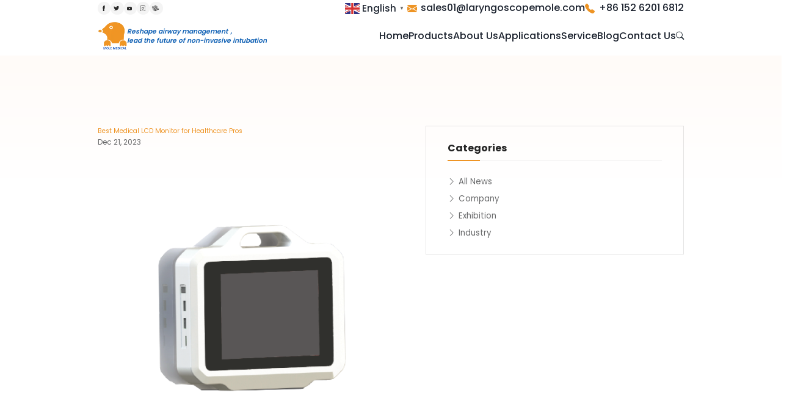

--- FILE ---
content_type: text/html; charset=UTF-8
request_url: https://www.laryngoscopemole.com/best-medical-lcd-monitor-for-healthcare-pros/
body_size: 22736
content:
<!DOCTYPE html>
<html lang="en">

<head>
    <meta charset="UTF-8" />
    <meta http-equiv="X-UA-Compatible" content="IE=edge" />
    <meta name="viewport" content="width=device-width, initial-scale=1.0" />
    <link href="/lib/built/built.css" rel="stylesheet">
    <!-- <link href="/lib/built/tailwindcss.css" rel="stylesheet"> -->
    <meta name='robots' content='index, follow, max-image-preview:large, max-snippet:-1, max-video-preview:-1' />
	<style>img:is([sizes="auto" i], [sizes^="auto," i]) { contain-intrinsic-size: 3000px 1500px }</style>
	<meta name="viewport" content="width=device-width, initial-scale=1">
	<!-- This site is optimized with the Yoast SEO plugin v24.1 - https://yoast.com/wordpress/plugins/seo/ -->
	<title>Best Medical LCD Monitor for Healthcare Pros</title>
	<meta name="description" content="In today&#039;s healthcare environment, accurate and reliable medical imaging is more critical than ever. And for healthcare professionals, having the right medical LCD monitor is key to achieving clinical excellence." />
	<link rel="canonical" href="https://www.laryngoscopemole.com/best-medical-lcd-monitor-for-healthcare-pros/" />
	<meta property="og:locale" content="en_US" />
	<meta property="og:type" content="article" />
	<meta property="og:title" content="Best Medical LCD Monitor for Healthcare Pros" />
	<meta property="og:description" content="In today&#039;s healthcare environment, accurate and reliable medical imaging is more critical than ever. And for healthcare professionals, having the right medical LCD monitor is key to achieving clinical excellence." />
	<meta property="og:url" content="https://www.laryngoscopemole.com/best-medical-lcd-monitor-for-healthcare-pros/" />
	<meta property="og:site_name" content="laryngoscopemole" />
	<meta property="article:published_time" content="2023-12-21T10:05:38+00:00" />
	<meta property="article:modified_time" content="2024-01-08T03:02:19+00:00" />
	<meta property="og:image" content="https://www.laryngoscopemole.com/wp-content/uploads/2024/01/管网建设图片1-28-1.png" />
	<meta property="og:image:width" content="1206" />
	<meta property="og:image:height" content="1241" />
	<meta property="og:image:type" content="image/png" />
	<meta name="author" content="admin" />
	<meta name="twitter:card" content="summary_large_image" />
	<meta name="twitter:label1" content="Written by" />
	<meta name="twitter:data1" content="admin" />
	<meta name="twitter:label2" content="Est. reading time" />
	<meta name="twitter:data2" content="10 minutes" />
	<script type="application/ld+json" class="yoast-schema-graph">{"@context":"https://schema.org","@graph":[{"@type":"WebPage","@id":"https://www.laryngoscopemole.com/best-medical-lcd-monitor-for-healthcare-pros/","url":"https://www.laryngoscopemole.com/best-medical-lcd-monitor-for-healthcare-pros/","name":"Best Medical LCD Monitor for Healthcare Pros","isPartOf":{"@id":"https://www.laryngoscopemole.com/#website"},"primaryImageOfPage":{"@id":"https://www.laryngoscopemole.com/best-medical-lcd-monitor-for-healthcare-pros/#primaryimage"},"image":{"@id":"https://www.laryngoscopemole.com/best-medical-lcd-monitor-for-healthcare-pros/#primaryimage"},"thumbnailUrl":"https://www.laryngoscopemole.com/wp-content/uploads/2024/01/管网建设图片1-28-1.png","datePublished":"2023-12-21T10:05:38+00:00","dateModified":"2024-01-08T03:02:19+00:00","author":{"@id":"https://www.laryngoscopemole.com/#/schema/person/4759958904c76a882b425da09b971047"},"description":"In today's healthcare environment, accurate and reliable medical imaging is more critical than ever. And for healthcare professionals, having the right medical LCD monitor is key to achieving clinical excellence.","breadcrumb":{"@id":"https://www.laryngoscopemole.com/best-medical-lcd-monitor-for-healthcare-pros/#breadcrumb"},"inLanguage":"en-US","potentialAction":[{"@type":"ReadAction","target":["https://www.laryngoscopemole.com/best-medical-lcd-monitor-for-healthcare-pros/"]}]},{"@type":"ImageObject","inLanguage":"en-US","@id":"https://www.laryngoscopemole.com/best-medical-lcd-monitor-for-healthcare-pros/#primaryimage","url":"https://www.laryngoscopemole.com/wp-content/uploads/2024/01/管网建设图片1-28-1.png","contentUrl":"https://www.laryngoscopemole.com/wp-content/uploads/2024/01/管网建设图片1-28-1.png","width":1206,"height":1241},{"@type":"BreadcrumbList","@id":"https://www.laryngoscopemole.com/best-medical-lcd-monitor-for-healthcare-pros/#breadcrumb","itemListElement":[{"@type":"ListItem","position":1,"name":"Home","item":"https://www.laryngoscopemole.com/"},{"@type":"ListItem","position":2,"name":"Blog","item":"https://www.laryngoscopemole.com/category/blog/"},{"@type":"ListItem","position":3,"name":"Industry","item":"https://www.laryngoscopemole.com/category/blog/industry/"},{"@type":"ListItem","position":4,"name":"Best Medical LCD Monitor for Healthcare Pros"}]},{"@type":"WebSite","@id":"https://www.laryngoscopemole.com/#website","url":"https://www.laryngoscopemole.com/","name":"laryngoscopemole","description":"","potentialAction":[{"@type":"SearchAction","target":{"@type":"EntryPoint","urlTemplate":"https://www.laryngoscopemole.com/?s={search_term_string}"},"query-input":{"@type":"PropertyValueSpecification","valueRequired":true,"valueName":"search_term_string"}}],"inLanguage":"en-US"},{"@type":"Person","@id":"https://www.laryngoscopemole.com/#/schema/person/4759958904c76a882b425da09b971047","name":"admin"}]}</script>
	<!-- / Yoast SEO plugin. -->


<link href='https://fonts.gstatic.com' crossorigin rel='preconnect' />
<link rel="alternate" type="application/rss+xml" title="laryngoscopemole &raquo; Feed" href="https://www.laryngoscopemole.com/feed/" />
<link rel="alternate" type="application/rss+xml" title="laryngoscopemole &raquo; Comments Feed" href="https://www.laryngoscopemole.com/comments/feed/" />
<link rel="alternate" type="application/rss+xml" title="laryngoscopemole &raquo; Best Medical LCD Monitor for Healthcare Pros Comments Feed" href="https://www.laryngoscopemole.com/best-medical-lcd-monitor-for-healthcare-pros/feed/" />
<style id='wp-emoji-styles-inline-css'>

	img.wp-smiley, img.emoji {
		display: inline !important;
		border: none !important;
		box-shadow: none !important;
		height: 1em !important;
		width: 1em !important;
		margin: 0 0.07em !important;
		vertical-align: -0.1em !important;
		background: none !important;
		padding: 0 !important;
	}
</style>
<link rel='stylesheet' id='wp-block-library-css' href='https://www.laryngoscopemole.com/wp-includes/css/dist/block-library/style.min.css?ver=6.8.1' media='all' />
<style id='classic-theme-styles-inline-css'>
/*! This file is auto-generated */
.wp-block-button__link{color:#fff;background-color:#32373c;border-radius:9999px;box-shadow:none;text-decoration:none;padding:calc(.667em + 2px) calc(1.333em + 2px);font-size:1.125em}.wp-block-file__button{background:#32373c;color:#fff;text-decoration:none}
</style>
<style id='global-styles-inline-css'>
:root{--wp--preset--aspect-ratio--square: 1;--wp--preset--aspect-ratio--4-3: 4/3;--wp--preset--aspect-ratio--3-4: 3/4;--wp--preset--aspect-ratio--3-2: 3/2;--wp--preset--aspect-ratio--2-3: 2/3;--wp--preset--aspect-ratio--16-9: 16/9;--wp--preset--aspect-ratio--9-16: 9/16;--wp--preset--color--black: #000000;--wp--preset--color--cyan-bluish-gray: #abb8c3;--wp--preset--color--white: #ffffff;--wp--preset--color--pale-pink: #f78da7;--wp--preset--color--vivid-red: #cf2e2e;--wp--preset--color--luminous-vivid-orange: #ff6900;--wp--preset--color--luminous-vivid-amber: #fcb900;--wp--preset--color--light-green-cyan: #7bdcb5;--wp--preset--color--vivid-green-cyan: #00d084;--wp--preset--color--pale-cyan-blue: #8ed1fc;--wp--preset--color--vivid-cyan-blue: #0693e3;--wp--preset--color--vivid-purple: #9b51e0;--wp--preset--color--contrast: var(--contrast);--wp--preset--color--contrast-2: var(--contrast-2);--wp--preset--color--contrast-3: var(--contrast-3);--wp--preset--color--base: var(--base);--wp--preset--color--base-2: var(--base-2);--wp--preset--color--base-3: var(--base-3);--wp--preset--color--accent: var(--accent);--wp--preset--gradient--vivid-cyan-blue-to-vivid-purple: linear-gradient(135deg,rgba(6,147,227,1) 0%,rgb(155,81,224) 100%);--wp--preset--gradient--light-green-cyan-to-vivid-green-cyan: linear-gradient(135deg,rgb(122,220,180) 0%,rgb(0,208,130) 100%);--wp--preset--gradient--luminous-vivid-amber-to-luminous-vivid-orange: linear-gradient(135deg,rgba(252,185,0,1) 0%,rgba(255,105,0,1) 100%);--wp--preset--gradient--luminous-vivid-orange-to-vivid-red: linear-gradient(135deg,rgba(255,105,0,1) 0%,rgb(207,46,46) 100%);--wp--preset--gradient--very-light-gray-to-cyan-bluish-gray: linear-gradient(135deg,rgb(238,238,238) 0%,rgb(169,184,195) 100%);--wp--preset--gradient--cool-to-warm-spectrum: linear-gradient(135deg,rgb(74,234,220) 0%,rgb(151,120,209) 20%,rgb(207,42,186) 40%,rgb(238,44,130) 60%,rgb(251,105,98) 80%,rgb(254,248,76) 100%);--wp--preset--gradient--blush-light-purple: linear-gradient(135deg,rgb(255,206,236) 0%,rgb(152,150,240) 100%);--wp--preset--gradient--blush-bordeaux: linear-gradient(135deg,rgb(254,205,165) 0%,rgb(254,45,45) 50%,rgb(107,0,62) 100%);--wp--preset--gradient--luminous-dusk: linear-gradient(135deg,rgb(255,203,112) 0%,rgb(199,81,192) 50%,rgb(65,88,208) 100%);--wp--preset--gradient--pale-ocean: linear-gradient(135deg,rgb(255,245,203) 0%,rgb(182,227,212) 50%,rgb(51,167,181) 100%);--wp--preset--gradient--electric-grass: linear-gradient(135deg,rgb(202,248,128) 0%,rgb(113,206,126) 100%);--wp--preset--gradient--midnight: linear-gradient(135deg,rgb(2,3,129) 0%,rgb(40,116,252) 100%);--wp--preset--font-size--small: 13px;--wp--preset--font-size--medium: 20px;--wp--preset--font-size--large: 36px;--wp--preset--font-size--x-large: 42px;--wp--preset--spacing--20: 0.44rem;--wp--preset--spacing--30: 0.67rem;--wp--preset--spacing--40: 1rem;--wp--preset--spacing--50: 1.5rem;--wp--preset--spacing--60: 2.25rem;--wp--preset--spacing--70: 3.38rem;--wp--preset--spacing--80: 5.06rem;--wp--preset--shadow--natural: 6px 6px 9px rgba(0, 0, 0, 0.2);--wp--preset--shadow--deep: 12px 12px 50px rgba(0, 0, 0, 0.4);--wp--preset--shadow--sharp: 6px 6px 0px rgba(0, 0, 0, 0.2);--wp--preset--shadow--outlined: 6px 6px 0px -3px rgba(255, 255, 255, 1), 6px 6px rgba(0, 0, 0, 1);--wp--preset--shadow--crisp: 6px 6px 0px rgba(0, 0, 0, 1);}:where(.is-layout-flex){gap: 0.5em;}:where(.is-layout-grid){gap: 0.5em;}body .is-layout-flex{display: flex;}.is-layout-flex{flex-wrap: wrap;align-items: center;}.is-layout-flex > :is(*, div){margin: 0;}body .is-layout-grid{display: grid;}.is-layout-grid > :is(*, div){margin: 0;}:where(.wp-block-columns.is-layout-flex){gap: 2em;}:where(.wp-block-columns.is-layout-grid){gap: 2em;}:where(.wp-block-post-template.is-layout-flex){gap: 1.25em;}:where(.wp-block-post-template.is-layout-grid){gap: 1.25em;}.has-black-color{color: var(--wp--preset--color--black) !important;}.has-cyan-bluish-gray-color{color: var(--wp--preset--color--cyan-bluish-gray) !important;}.has-white-color{color: var(--wp--preset--color--white) !important;}.has-pale-pink-color{color: var(--wp--preset--color--pale-pink) !important;}.has-vivid-red-color{color: var(--wp--preset--color--vivid-red) !important;}.has-luminous-vivid-orange-color{color: var(--wp--preset--color--luminous-vivid-orange) !important;}.has-luminous-vivid-amber-color{color: var(--wp--preset--color--luminous-vivid-amber) !important;}.has-light-green-cyan-color{color: var(--wp--preset--color--light-green-cyan) !important;}.has-vivid-green-cyan-color{color: var(--wp--preset--color--vivid-green-cyan) !important;}.has-pale-cyan-blue-color{color: var(--wp--preset--color--pale-cyan-blue) !important;}.has-vivid-cyan-blue-color{color: var(--wp--preset--color--vivid-cyan-blue) !important;}.has-vivid-purple-color{color: var(--wp--preset--color--vivid-purple) !important;}.has-black-background-color{background-color: var(--wp--preset--color--black) !important;}.has-cyan-bluish-gray-background-color{background-color: var(--wp--preset--color--cyan-bluish-gray) !important;}.has-white-background-color{background-color: var(--wp--preset--color--white) !important;}.has-pale-pink-background-color{background-color: var(--wp--preset--color--pale-pink) !important;}.has-vivid-red-background-color{background-color: var(--wp--preset--color--vivid-red) !important;}.has-luminous-vivid-orange-background-color{background-color: var(--wp--preset--color--luminous-vivid-orange) !important;}.has-luminous-vivid-amber-background-color{background-color: var(--wp--preset--color--luminous-vivid-amber) !important;}.has-light-green-cyan-background-color{background-color: var(--wp--preset--color--light-green-cyan) !important;}.has-vivid-green-cyan-background-color{background-color: var(--wp--preset--color--vivid-green-cyan) !important;}.has-pale-cyan-blue-background-color{background-color: var(--wp--preset--color--pale-cyan-blue) !important;}.has-vivid-cyan-blue-background-color{background-color: var(--wp--preset--color--vivid-cyan-blue) !important;}.has-vivid-purple-background-color{background-color: var(--wp--preset--color--vivid-purple) !important;}.has-black-border-color{border-color: var(--wp--preset--color--black) !important;}.has-cyan-bluish-gray-border-color{border-color: var(--wp--preset--color--cyan-bluish-gray) !important;}.has-white-border-color{border-color: var(--wp--preset--color--white) !important;}.has-pale-pink-border-color{border-color: var(--wp--preset--color--pale-pink) !important;}.has-vivid-red-border-color{border-color: var(--wp--preset--color--vivid-red) !important;}.has-luminous-vivid-orange-border-color{border-color: var(--wp--preset--color--luminous-vivid-orange) !important;}.has-luminous-vivid-amber-border-color{border-color: var(--wp--preset--color--luminous-vivid-amber) !important;}.has-light-green-cyan-border-color{border-color: var(--wp--preset--color--light-green-cyan) !important;}.has-vivid-green-cyan-border-color{border-color: var(--wp--preset--color--vivid-green-cyan) !important;}.has-pale-cyan-blue-border-color{border-color: var(--wp--preset--color--pale-cyan-blue) !important;}.has-vivid-cyan-blue-border-color{border-color: var(--wp--preset--color--vivid-cyan-blue) !important;}.has-vivid-purple-border-color{border-color: var(--wp--preset--color--vivid-purple) !important;}.has-vivid-cyan-blue-to-vivid-purple-gradient-background{background: var(--wp--preset--gradient--vivid-cyan-blue-to-vivid-purple) !important;}.has-light-green-cyan-to-vivid-green-cyan-gradient-background{background: var(--wp--preset--gradient--light-green-cyan-to-vivid-green-cyan) !important;}.has-luminous-vivid-amber-to-luminous-vivid-orange-gradient-background{background: var(--wp--preset--gradient--luminous-vivid-amber-to-luminous-vivid-orange) !important;}.has-luminous-vivid-orange-to-vivid-red-gradient-background{background: var(--wp--preset--gradient--luminous-vivid-orange-to-vivid-red) !important;}.has-very-light-gray-to-cyan-bluish-gray-gradient-background{background: var(--wp--preset--gradient--very-light-gray-to-cyan-bluish-gray) !important;}.has-cool-to-warm-spectrum-gradient-background{background: var(--wp--preset--gradient--cool-to-warm-spectrum) !important;}.has-blush-light-purple-gradient-background{background: var(--wp--preset--gradient--blush-light-purple) !important;}.has-blush-bordeaux-gradient-background{background: var(--wp--preset--gradient--blush-bordeaux) !important;}.has-luminous-dusk-gradient-background{background: var(--wp--preset--gradient--luminous-dusk) !important;}.has-pale-ocean-gradient-background{background: var(--wp--preset--gradient--pale-ocean) !important;}.has-electric-grass-gradient-background{background: var(--wp--preset--gradient--electric-grass) !important;}.has-midnight-gradient-background{background: var(--wp--preset--gradient--midnight) !important;}.has-small-font-size{font-size: var(--wp--preset--font-size--small) !important;}.has-medium-font-size{font-size: var(--wp--preset--font-size--medium) !important;}.has-large-font-size{font-size: var(--wp--preset--font-size--large) !important;}.has-x-large-font-size{font-size: var(--wp--preset--font-size--x-large) !important;}
:where(.wp-block-post-template.is-layout-flex){gap: 1.25em;}:where(.wp-block-post-template.is-layout-grid){gap: 1.25em;}
:where(.wp-block-columns.is-layout-flex){gap: 2em;}:where(.wp-block-columns.is-layout-grid){gap: 2em;}
:root :where(.wp-block-pullquote){font-size: 1.5em;line-height: 1.6;}
</style>
<link rel='stylesheet' id='menu-image-css' href='https://www.laryngoscopemole.com/wp-content/plugins/menu-image/includes/css/menu-image.css?ver=3.10' media='all' />
<link rel='stylesheet' id='dashicons-css' href='https://www.laryngoscopemole.com/wp-includes/css/dashicons.min.css?ver=6.8.1' media='all' />
<link rel='stylesheet' id='post-views-counter-frontend-css' href='https://www.laryngoscopemole.com/wp-content/plugins/post-views-counter/css/frontend.min.css?ver=1.4.8' media='all' />
<link rel='stylesheet' id='generate-comments-css' href='https://www.laryngoscopemole.com/wp-content/themes/huaqiutong/assets/css/components/comments.min.css?ver=3.3.0' media='all' />
<link rel="https://api.w.org/" href="https://www.laryngoscopemole.com/wp-json/" /><link rel="alternate" title="JSON" type="application/json" href="https://www.laryngoscopemole.com/wp-json/wp/v2/posts/992" /><link rel="EditURI" type="application/rsd+xml" title="RSD" href="https://www.laryngoscopemole.com/xmlrpc.php?rsd" />
<meta name="generator" content="WordPress 6.8.1" />
<link rel='shortlink' href='https://www.laryngoscopemole.com/?p=992' />
<link rel="alternate" title="oEmbed (JSON)" type="application/json+oembed" href="https://www.laryngoscopemole.com/wp-json/oembed/1.0/embed?url=https%3A%2F%2Fwww.laryngoscopemole.com%2Fbest-medical-lcd-monitor-for-healthcare-pros%2F" />
<link rel="alternate" title="oEmbed (XML)" type="text/xml+oembed" href="https://www.laryngoscopemole.com/wp-json/oembed/1.0/embed?url=https%3A%2F%2Fwww.laryngoscopemole.com%2Fbest-medical-lcd-monitor-for-healthcare-pros%2F&#038;format=xml" />
<link rel="icon" href="https://www.laryngoscopemole.com/wp-content/uploads/2023/08/logo-1.png" sizes="32x32" />
<link rel="icon" href="https://www.laryngoscopemole.com/wp-content/uploads/2023/08/logo-1.png" sizes="192x192" />
<link rel="apple-touch-icon" href="https://www.laryngoscopemole.com/wp-content/uploads/2023/08/logo-1.png" />
<meta name="msapplication-TileImage" content="https://www.laryngoscopemole.com/wp-content/uploads/2023/08/logo-1.png" />
<link rel="icon" href="https://www.laryngoscopemole.com/wp-content/uploads/2023/08/logo-1.png" sizes="32x32" />    <script defer src="/lib/built/built.js"></script>
        <!-- Google Tag Manager -->
<script>(function(w,d,s,l,i){w[l]=w[l]||[];w[l].push({'gtm.start':
new Date().getTime(),event:'gtm.js'});var f=d.getElementsByTagName(s)[0],
j=d.createElement(s),dl=l!='dataLayer'?'&l='+l:'';j.async=true;j.src=
'https://www.googletagmanager.com/gtm.js?id='+i+dl;f.parentNode.insertBefore(j,f);
})(window,document,'script','dataLayer','GTM-W42HQ9WK');</script>
<!-- End Google Tag Manager -->
</head>

<body>
    <!-- Google Tag Manager (noscript) -->
<noscript><iframe src="https://www.googletagmanager.com/ns.html?id=GTM-W42HQ9WK"
height="0" width="0" style="display:none;visibility:hidden"></iframe></noscript>
<!-- End Google Tag Manager (noscript) -->
        <!-- base container start -->
    <div id="app" class="base-container" @vue:mounted="mounted">
        <!-- loading -->
        <div class="fixed inset-0 z-50 flex items-center justify-center bg-white" v-if="loading_toggle">
            <i class="animate-spin">
                <svg xmlns="http://www.w3.org/2000/svg" class="stroke-main" width="48" height="48" viewBox="0 0 24 24" fill="none" stroke="none" stroke-width="2" stroke-linecap="round" stroke-linejoin="round">
                    <line x1="12" y1="2" x2="12" y2="6"></line>
                    <line x1="12" y1="18" x2="12" y2="22"></line>
                    <line x1="4.93" y1="4.93" x2="7.76" y2="7.76"></line>
                    <line x1="16.24" y1="16.24" x2="19.07" y2="19.07"></line>
                    <line x1="2" y1="12" x2="6" y2="12"></line>
                    <line x1="18" y1="12" x2="22" y2="12"></line>
                    <line x1="4.93" y1="19.07" x2="7.76" y2="16.24"></line>
                    <line x1="16.24" y1="7.76" x2="19.07" y2="4.93"></line>
                </svg>
            </i>
        </div>
        <header id="myheader" class="shadow-header z-50 top-0 bg-white transition-all">
            <nav class="w sm:hidden flex justify-between items-center h-10 gap-x-[35px] [&_i]:mr-1 [&_i]:text-main text-dark font-medium">
                <div class="flex gap-5">
                  <!--只对索引为0的e才会有这个div  -->
                  <style>
                    .social_media_header {
                      width: 2rem;
                      height: 2rem;
                      text-indent: -99999px;
                      display: flex;
                      justify-content: center;
                      align-items: center;
                      background-color: #f4f4f4;
                      border-radius: 50%;
                      transition: all 0.3s;
                    }
                  </style>
                  <a rel="nofollow" target="_blank" href="https://www.facebook.com/profile.php?id=61554303274272">
                    <div class="h-10 w-10 social_media_header">
                      <i
                        style="width: 40%; transition: all 0.3s; height: 40%; display: block;  background: url(/lib/img/facebook.svg) no-repeat center / contain;"></i>
                      <!--<img src="/lib/img/facebook.svg" alt="" class="obj-cover" />-->
                    </div>
                  </a>
                  <a rel="nofollow" target="_blank" href="https://twitter.com/MoleMedical">
                    <div class="h-10 w-10 social_media_header">
                      <i
                        style="width: 40%; transition: all 0.3s; height: 40%; display: block;  background: url(/lib/img/twitter.svg) no-repeat center / contain;"></i>
                    </div>
                  </a>
                  <a rel="nofollow" target="_blank" href="https://www.youtube.com/channel/UCes-VE1bOVUPSsGK5GvyXgw">
                    <div class="h-10 w-10 social_media_header">
                      <i
                        style="width: 40%; transition: all 0.3s; height: 40%; display: block;  background: url(/lib/img/youtube.svg) no-repeat center / contain;"></i>
                      <!--<img src="/lib/img/youtube.svg" alt="" class="obj-cover" />-->
                    </div>
                  </a>
                  <a rel="nofollow" target="_blank" href="https://www.instagram.com/molemedical_endoscope/">
                    <div class="h-10 w-10 social_media_header">
                      <i
                        style="width: 40%; transition: all 0.3s; height: 40%; display: block;  background: url(/lib/img/instagram.svg) no-repeat center / contain;"></i>
                      <!--<img src="/lib/img/instagram.svg" alt="instagram" class="obj-cover" />-->
                    </div>
                  </a>
                  <a rel="nofollow" target="_blank" href="https://www.molemedical.com.cn/">
                    <div class="h-10 w-10 social_media_header">
                      <i
                        style="width: 60%; transition: all 0.3s; height: 60%; display: block;  background: url(/lib/img/molemedical.png) no-repeat center / contain;"></i>
                      <!--<img src="/lib/img/instagram.svg" alt="instagram" class="obj-cover" />-->
                    </div>
                  </a>
                </div>
                <div class="flex justify-end items-center">
                <div class="gtranslate_wrapper" id="gt-wrapper-39871978"></div>                                    <a rel='nofollow' class="block" href="mailto:sales01@laryngoscopemole.com">
                        <i class="bi bi-envelope-fill"></i>
                        <span>sales01@laryngoscopemole.com</span>
                    </a>
                                                    <a rel='nofollow' href="tel:+86 152 6201 6812" class="block">
                        <i class="bi bi-telephone-fill"></i>
                        <span class="tele">+86 152 6201 6812</span>
                    </a>
                                </div>
            </nav>
            <!-- menu -->
            <div class="menu w flex h-20 items-center justify-between">
                <div class="flex items-center gap-x-5 logo md:!-mt-0">
                    <div class="w-18 h-18 ">
                                                    <a href="/"><img src="https://www.laryngoscopemole.com/wp-content/uploads/2023/08/logo-1.png" alt="" class="obj-cover"></a>
                                            </div>
                    <div class="sm:hidden font-semibold max-w-[21.875rem] line-clamp-3" style="font-style:italic;color:#0f60b4;">
                        <p>Reshape airway management，</p>
                        <p>lead the future of non-invasive intubation</p>
                    </div>
                </div>
                
                <div class="sm:hidden">
                    <ul class="flex items-center gap-[2.1875rem]">
                        <li class="block group relative menu-item menu-item-type-post_type menu-item-object-page menu-item-home"><a href="https://www.laryngoscopemole.com/" class="relative font-medium text-dark block leading-[5rem]" >Home</a></li>
<li class="block group relative menu-item menu-item-type-taxonomy menu-item-object-product_cat menu-item-has-children"><a href="https://www.laryngoscopemole.com/products/video-laryngoscopes/" class="relative font-medium text-dark block leading-[5rem]" >Products</a>
<ul class='sub_menu_0 absolute hidden group-hover:block group-hover-tran text-dark rounded-[.625rem] z-50 bg-white px-4 py-7.5 top-[99%]'>
	<li class=" menu-item menu-item-type-taxonomy menu-item-object-product_cat"><a href="https://www.laryngoscopemole.com/products/video-laryngoscopes/" class="block whitespace-nowrap hover:bg-main hover:!text-white px-5 py-4 text-[.9375rem] rounded-[.625rem] font-medium" >Video Laryngoscopes</a></li>
	<li class=" menu-item menu-item-type-taxonomy menu-item-object-product_cat"><a href="https://www.laryngoscopemole.com/products/fiber-optic-laryngoscopes/" class="block whitespace-nowrap hover:bg-main hover:!text-white px-5 py-4 text-[.9375rem] rounded-[.625rem] font-medium" >Fiber Optic Laryngoscopes</a></li>
	<li class=" menu-item menu-item-type-taxonomy menu-item-object-product_cat"><a href="https://www.laryngoscopemole.com/products/video-bronchoscopes/" class="block whitespace-nowrap hover:bg-main hover:!text-white px-5 py-4 text-[.9375rem] rounded-[.625rem] font-medium" >Video Bronchoscopes</a></li>
	<li class=" menu-item menu-item-type-taxonomy menu-item-object-product_cat"><a href="https://www.laryngoscopemole.com/products/disposable-video-bronchoscope/" class="block whitespace-nowrap hover:bg-main hover:!text-white px-5 py-4 text-[.9375rem] rounded-[.625rem] font-medium" >Disposable Video Bronchoscope</a></li>
	<li class=" menu-item menu-item-type-taxonomy menu-item-object-product_cat"><a href="https://www.laryngoscopemole.com/products/disposable-ureteroscope/" class="block whitespace-nowrap hover:bg-main hover:!text-white px-5 py-4 text-[.9375rem] rounded-[.625rem] font-medium" >Disposable Ureteroscope</a></li>
	<li class=" menu-item menu-item-type-taxonomy menu-item-object-product_cat"><a href="https://www.laryngoscopemole.com/products/medical-endoscope-display/" class="block whitespace-nowrap hover:bg-main hover:!text-white px-5 py-4 text-[.9375rem] rounded-[.625rem] font-medium" >Medical Endoscope Display</a></li>
</ul>
</li>
<li class="block group relative menu-item menu-item-type-post_type menu-item-object-page"><a href="https://www.laryngoscopemole.com/about-us/" class="relative font-medium text-dark block leading-[5rem]" >About Us</a></li>
<li class="block group relative menu-item menu-item-type-post_type menu-item-object-page menu-item-has-children"><a href="https://www.laryngoscopemole.com/icu/" class="relative font-medium text-dark block leading-[5rem]" >Applications</a>
<ul class='sub_menu_0 absolute hidden group-hover:block group-hover-tran text-dark rounded-[.625rem] z-50 bg-white px-4 py-7.5 top-[99%]'>
	<li class=" menu-item menu-item-type-post_type menu-item-object-page"><a href="https://www.laryngoscopemole.com/respiration/" class="block whitespace-nowrap hover:bg-main hover:!text-white px-5 py-4 text-[.9375rem] rounded-[.625rem] font-medium" >Respiration</a></li>
	<li class=" menu-item menu-item-type-post_type menu-item-object-page"><a href="https://www.laryngoscopemole.com/anesthesia/" class="block whitespace-nowrap hover:bg-main hover:!text-white px-5 py-4 text-[.9375rem] rounded-[.625rem] font-medium" >Anesthesia</a></li>
	<li class=" menu-item menu-item-type-post_type menu-item-object-page"><a href="https://www.laryngoscopemole.com/emergency-medicine/" class="block whitespace-nowrap hover:bg-main hover:!text-white px-5 py-4 text-[.9375rem] rounded-[.625rem] font-medium" >Emergency Medicine</a></li>
	<li class=" menu-item menu-item-type-post_type menu-item-object-page"><a href="https://www.laryngoscopemole.com/icu/" class="block whitespace-nowrap hover:bg-main hover:!text-white px-5 py-4 text-[.9375rem] rounded-[.625rem] font-medium" >ICU</a></li>
</ul>
</li>
<li class="block group relative menu-item menu-item-type-post_type menu-item-object-page"><a href="https://www.laryngoscopemole.com/service/" class="relative font-medium text-dark block leading-[5rem]" >Service</a></li>
<li class="block group relative menu-item menu-item-type-taxonomy menu-item-object-category current-post-ancestor"><a href="https://www.laryngoscopemole.com/category/blog/" class="relative font-medium text-dark block leading-[5rem]" >Blog</a></li>
<li class="block group relative menu-item menu-item-type-post_type menu-item-object-page"><a href="https://www.laryngoscopemole.com/contact-us/" class="relative font-medium text-dark block leading-[5rem]" >Contact Us</a></li>
                        <li class="title-sm c-active cursor-pointer" @click="search_toggle_fn($event,true)">
                            <i class="bi bi-search"></i>
                        </li>
                    </ul>
                    <!-- search & quote -->
                </div>
                <!-- mobile show start-->
                <div class="hidden sm:flex  gap-x-5 items-center text-2xl text-main justify-end">
                    <div>
                        <i class="bi bi-search " @click="search_toggle_fn($event,true)"></i>
                    </div>
                    <div>
                        <i class="bi bi-list text-3xl" @click="mobile_menu_toggle_fn($event,true)"></i>
                    </div>
                </div>
                <!-- mobile show end-->
            </div>
            <!-- mobile menu start -->
            <div class="mb_menu absolute w-full h-screen bg-black/40 z-20 top-0 hidden [&.active]:block" :class="{active:mobile_menu_toggle}">
                <div id="mobile-menu" class="absolute left-0 top-0 h-full w-full max-w-xs xs:max-w-none">
                    <!-- container -->
                    <div class="h-full w-full overflow-y-auto bg-white py-10 text-dark shadow-home" @click.stop>
                        <!-- close -->
                        <div class="mb-5 px-5 text-right text-dark text-2xl " @click="mobile_menu_toggle_fn(false)">
                            <i class="bi bi-x-lg"></i>
                        </div>
                        <!-- menu tree-->
                        <ul class="animate-fadeInDown animation-delay-400 mobile-menu__list"><li class="mobile-menu__item menu-item menu-item-type-post_type menu-item-object-page menu-item-home"><a href="https://www.laryngoscopemole.com/" class="mobile-menu__link" >Home</a></li>
<li class="mobile-menu__item menu-item menu-item-type-taxonomy menu-item-object-product_cat menu-item-has-children"><a href="https://www.laryngoscopemole.com/products/video-laryngoscopes/" class="mobile-menu__link" >Products</a><div class="mobile-menu__arrow arrow" @click="mobile_menu_arrow_fn($event)"><i class="bi bi-chevron-down"></i></div>
<ul class='sub_menu_0 mobile-menu__list--sub animate-fadeInDown animation-delay-400'>
	<li class="mobile-menu__item menu-item menu-item-type-taxonomy menu-item-object-product_cat"><a href="https://www.laryngoscopemole.com/products/video-laryngoscopes/" class="mobile-menu__link" >Video Laryngoscopes</a></li>
	<li class="mobile-menu__item menu-item menu-item-type-taxonomy menu-item-object-product_cat"><a href="https://www.laryngoscopemole.com/products/fiber-optic-laryngoscopes/" class="mobile-menu__link" >Fiber Optic Laryngoscopes</a></li>
	<li class="mobile-menu__item menu-item menu-item-type-taxonomy menu-item-object-product_cat"><a href="https://www.laryngoscopemole.com/products/video-bronchoscopes/" class="mobile-menu__link" >Video Bronchoscopes</a></li>
	<li class="mobile-menu__item menu-item menu-item-type-taxonomy menu-item-object-product_cat"><a href="https://www.laryngoscopemole.com/products/disposable-video-bronchoscope/" class="mobile-menu__link" >Disposable Video Bronchoscope</a></li>
	<li class="mobile-menu__item menu-item menu-item-type-taxonomy menu-item-object-product_cat"><a href="https://www.laryngoscopemole.com/products/disposable-ureteroscope/" class="mobile-menu__link" >Disposable Ureteroscope</a></li>
	<li class="mobile-menu__item menu-item menu-item-type-taxonomy menu-item-object-product_cat"><a href="https://www.laryngoscopemole.com/products/medical-endoscope-display/" class="mobile-menu__link" >Medical Endoscope Display</a></li>
</ul>
</li>
<li class="mobile-menu__item menu-item menu-item-type-post_type menu-item-object-page"><a href="https://www.laryngoscopemole.com/about-us/" class="mobile-menu__link" >About Us</a></li>
<li class="mobile-menu__item menu-item menu-item-type-post_type menu-item-object-page menu-item-has-children"><a href="https://www.laryngoscopemole.com/icu/" class="mobile-menu__link" >Applications</a><div class="mobile-menu__arrow arrow" @click="mobile_menu_arrow_fn($event)"><i class="bi bi-chevron-down"></i></div>
<ul class='sub_menu_0 mobile-menu__list--sub animate-fadeInDown animation-delay-400'>
	<li class="mobile-menu__item menu-item menu-item-type-post_type menu-item-object-page"><a href="https://www.laryngoscopemole.com/respiration/" class="mobile-menu__link" >Respiration</a></li>
	<li class="mobile-menu__item menu-item menu-item-type-post_type menu-item-object-page"><a href="https://www.laryngoscopemole.com/anesthesia/" class="mobile-menu__link" >Anesthesia</a></li>
	<li class="mobile-menu__item menu-item menu-item-type-post_type menu-item-object-page"><a href="https://www.laryngoscopemole.com/emergency-medicine/" class="mobile-menu__link" >Emergency Medicine</a></li>
	<li class="mobile-menu__item menu-item menu-item-type-post_type menu-item-object-page"><a href="https://www.laryngoscopemole.com/icu/" class="mobile-menu__link" >ICU</a></li>
</ul>
</li>
<li class="mobile-menu__item menu-item menu-item-type-post_type menu-item-object-page"><a href="https://www.laryngoscopemole.com/service/" class="mobile-menu__link" >Service</a></li>
<li class="mobile-menu__item menu-item menu-item-type-taxonomy menu-item-object-category current-post-ancestor"><a href="https://www.laryngoscopemole.com/category/blog/" class="mobile-menu__link" >Blog</a></li>
<li class="mobile-menu__item menu-item menu-item-type-post_type menu-item-object-page"><a href="https://www.laryngoscopemole.com/contact-us/" class="mobile-menu__link" >Contact Us</a></li>
</ul>                        <!-- <ul :class="0==0?'mobile-menu__list':'mobile-menu__list--sub'" class="animate-fadeInDown animation-delay-400">
                            <li class="mobile-menu__item">
                                <a href="#" class="mobile-menu__link">
                                    Home
                                </a>
                            </li>
                            <li class="mobile-menu__item">
                                <a href="#" class="mobile-menu__link">
                                    Products
                                </a>
                            </li>
                            <li class="mobile-menu__item">
                                <a href="#" class="mobile-menu__link">
                                    About us
                                </a>
                            </li>
                            <li class="mobile-menu__item">
                                <a href="#" class="mobile-menu__link">
                                    Applications
                                </a>
                                <div class="mobile-menu__arrow arrow" @click="mobile_menu_arrow_fn($event)">
                                    <i class="bi bi-chevron-down"></i>
                                </div>
                                <ul :class="1==0?'mobile-menu__list':'mobile-menu__list--sub'" class="animate-fadeInDown animation-delay-400">
                                    <li class="mobile-menu__item">
                                        <a href="#" class="mobile-menu__link">
                                            Respiration
                                        </a>
                                    </li>
                                    <li class="mobile-menu__item">
                                        <a href="#" class="mobile-menu__link">
                                            Anesthesia
                                        </a>
                                    </li>
                                    <li class="mobile-menu__item">
                                        <a href="#" class="mobile-menu__link">
                                            Emergency Medicine
                                        </a>
                                    </li>
                                    <li class="mobile-menu__item">
                                        <a href="#" class="mobile-menu__link">
                                            ICU
                                        </a>
                                    </li>
                                </ul>
                            </li>
                            <li class="mobile-menu__item">
                                <a href="#" class="mobile-menu__link">
                                    Service
                                </a>
                            </li>
                            <li class="mobile-menu__item">
                                <a href="#" class="mobile-menu__link">
                                    Blog
                                </a>
                            </li>
                            <li class="mobile-menu__item">
                                <a href="#" class="mobile-menu__link">
                                    Contact Us
                                </a>
                            </li>
                        </ul> -->
                    </div>
                </div>
            </div>
            <!-- mobile menu end -->
        </header><main class="blogInner_page">
    <!-- banner start -->
    <section class="w-full banner">
        <div class="w flex gap-x-18 sm:flex-col gap-y-10">
            <div class="prose max-w-none flex-1">
                <div class="title">
                    <h1 class="text-main">Best Medical LCD Monitor for Healthcare Pros</h1>
                    <span class="text-lg">Dec 21, 2023</span>
                </div>
                <div>
                                        <img src="https://www.laryngoscopemole.com/wp-content/uploads/2024/01/管网建设图片1-28-1.png" alt=""class="w-full" >
                                        
<p>In today’s healthcare environment, accurate and reliable medical imaging is more critical than ever. And for healthcare professionals, having the right medical LCD monitor is key to achieving clinical excellence. These monitors are specially designed to meet stringent standards for medical use, providing high-resolution displays with wide color gamuts for precise and detailed visuals.</p>



<p>In this section, we will highlight the best medical LCD monitors available, taking a closer look at their key features and applications for healthcare professionals. Whether you’re working in radiology, cardiology, or another specialty, we’ve got you covered.</p>



<h3 class="wp-block-heading"><span id="Key_Takeaways">Key Takeaways</span></h3><div class="lwptoc lwptoc-autoWidth lwptoc-baseItems lwptoc-light lwptoc-notInherit" data-smooth-scroll="1" data-smooth-scroll-offset="24"><div class="lwptoc_i">    <div class="lwptoc_header">
        <b class="lwptoc_title">Content</b>                    <span class="lwptoc_toggle">
                <a href="#" class="lwptoc_toggle_label" data-label="显示">隐藏</a>
            </span>
            </div>
<div class="lwptoc_items lwptoc_items-visible">
    <div class="lwptoc_itemWrap"><div class="lwptoc_item">    <a href="#Key_Takeaways">
                    <span class="lwptoc_item_number">1</span>
                <span class="lwptoc_item_label">Key Takeaways</span>
    </a>
    </div><div class="lwptoc_item">    <a href="#Understanding_Medical_LCD_Monitors">
                    <span class="lwptoc_item_number">2</span>
                <span class="lwptoc_item_label">Understanding Medical LCD Monitors</span>
    </a>
    </div><div class="lwptoc_item">    <a href="#Key_Features_to_Consider_in_Medical_LCD_Monitors">
                    <span class="lwptoc_item_number">3</span>
                <span class="lwptoc_item_label">Key Features to Consider in Medical LCD Monitors</span>
    </a>
    <div class="lwptoc_itemWrap"><div class="lwptoc_item">    <a href="#Resolution">
                    <span class="lwptoc_item_number">3.1</span>
                <span class="lwptoc_item_label">Resolution</span>
    </a>
    </div><div class="lwptoc_item">    <a href="#Contrast_Ratios">
                    <span class="lwptoc_item_number">3.2</span>
                <span class="lwptoc_item_label">Contrast Ratios</span>
    </a>
    </div><div class="lwptoc_item">    <a href="#Color_Accuracy">
                    <span class="lwptoc_item_number">3.3</span>
                <span class="lwptoc_item_label">Color Accuracy</span>
    </a>
    </div><div class="lwptoc_item">    <a href="#Luminance">
                    <span class="lwptoc_item_number">3.4</span>
                <span class="lwptoc_item_label">Luminance</span>
    </a>
    </div><div class="lwptoc_item">    <a href="#Viewing_Angles">
                    <span class="lwptoc_item_number">3.5</span>
                <span class="lwptoc_item_label">Viewing Angles</span>
    </a>
    </div><div class="lwptoc_item">    <a href="#Compliance_with_Medical_Imaging_Standards">
                    <span class="lwptoc_item_number">3.6</span>
                <span class="lwptoc_item_label">Compliance with Medical Imaging Standards</span>
    </a>
    </div><div class="lwptoc_item">    <a href="#Anti-glare_Coatings">
                    <span class="lwptoc_item_number">3.7</span>
                <span class="lwptoc_item_label">Anti-glare Coatings</span>
    </a>
    </div><div class="lwptoc_item">    <a href="#Ergonomic_Design">
                    <span class="lwptoc_item_number">3.8</span>
                <span class="lwptoc_item_label">Ergonomic Design</span>
    </a>
    </div><div class="lwptoc_item">    <a href="#Connectivity_Options">
                    <span class="lwptoc_item_number">3.9</span>
                <span class="lwptoc_item_label">Connectivity Options</span>
    </a>
    </div></div></div><div class="lwptoc_item">    <a href="#Applications_of_Medical_LCD_Monitors_in_Healthcare">
                    <span class="lwptoc_item_number">4</span>
                <span class="lwptoc_item_label">Applications of Medical LCD Monitors in Healthcare</span>
    </a>
    <div class="lwptoc_itemWrap"><div class="lwptoc_item">    <a href="#Accurate_Diagnosis_and_Treatment_Planning_with_Diagnostic_LCD_Monitors">
                    <span class="lwptoc_item_number">4.1</span>
                <span class="lwptoc_item_label">Accurate Diagnosis and Treatment Planning with Diagnostic LCD Monitors</span>
    </a>
    </div><div class="lwptoc_item">    <a href="#Medical_Imaging_Monitors_for_Surgical_Suites">
                    <span class="lwptoc_item_number">4.2</span>
                <span class="lwptoc_item_label">Medical Imaging Monitors for Surgical Suites</span>
    </a>
    </div><div class="lwptoc_item">    <a href="#Telemedicine_and_Remote_Patient_Care">
                    <span class="lwptoc_item_number">4.3</span>
                <span class="lwptoc_item_label">Telemedicine and Remote Patient Care</span>
    </a>
    </div><div class="lwptoc_item">    <a href="#Improved_Patient_Outcomes_with_Medical_Grade_LCD_Monitors">
                    <span class="lwptoc_item_number">4.4</span>
                <span class="lwptoc_item_label">Improved Patient Outcomes with Medical Grade LCD Monitors</span>
    </a>
    </div></div></div><div class="lwptoc_item">    <a href="#Maintaining_and_Calibrating_Medical_LCD_Monitors">
                    <span class="lwptoc_item_number">5</span>
                <span class="lwptoc_item_label">Maintaining and Calibrating Medical LCD Monitors</span>
    </a>
    <div class="lwptoc_itemWrap"><div class="lwptoc_item">    <a href="#Cleaning">
                    <span class="lwptoc_item_number">5.1</span>
                <span class="lwptoc_item_label">Cleaning</span>
    </a>
    </div><div class="lwptoc_item">    <a href="#Calibration_Schedules">
                    <span class="lwptoc_item_number">5.2</span>
                <span class="lwptoc_item_label">Calibration Schedules</span>
    </a>
    </div><div class="lwptoc_item">    <a href="#Software_Tools">
                    <span class="lwptoc_item_number">5.3</span>
                <span class="lwptoc_item_label">Software Tools</span>
    </a>
    </div></div></div><div class="lwptoc_item">    <a href="#Future_Developments_in_Medical_LCD_Monitors">
                    <span class="lwptoc_item_number">6</span>
                <span class="lwptoc_item_label">Future Developments in Medical LCD Monitors</span>
    </a>
    </div><div class="lwptoc_item">    <a href="#Conclusion">
                    <span class="lwptoc_item_number">7</span>
                <span class="lwptoc_item_label">Conclusion</span>
    </a>
    </div></div></div>
</div></div>



<ul class="wp-block-list">
<li>Medical LCD monitors are specially designed for healthcare professionals and meet strict medical standards</li>



<li>These monitors offer high-resolution displays with wide color gamuts for precise and detailed visuals</li>



<li>Medical LCD monitors find extensive use in various healthcare applications, including radiology, cardiology, surgical suites, telemedicine, and more</li>



<li>When selecting a medical LCD monitor, it is important to consider factors such as resolution, contrast ratios, color accuracy, luminance, viewing angles, and compliance with medical imaging standards</li>



<li>Regular maintenance and calibration of medical LCD monitors are essential for optimal performance</li>
</ul>



<h2 class="wp-block-heading"><span id="Understanding_Medical_LCD_Monitors">Understanding Medical LCD Monitors</span></h2>



<p>Medical LCD monitors are an indispensable tool for healthcare professionals, offering precise image quality and consistency for medical imaging and diagnosis. Unlike traditional displays, medical LCD monitors are designed to meet strict standards for clinical use, ensuring that they deliver accurate and reliable visual data required for making informed decisions.</p>



<p>Medical monitors come in various grades, including commercial-grade and medical-grade LCD monitors. However, medical-grade LCD monitors are the preferred choice for healthcare professionals as they offer higher resolution and wider color gamuts that deliver significantly detailed visuals.</p>



<p>Clinical LCD monitors differ from regular computer displays in their imaging features. High-resolution medical LCD monitors provide clear images of fine details, including contrast and brightness that are necessary for analyzing X-rays, CT scans, and other diagnostic medical images.</p>



<p>Medical-grade displays are also designed with high-end features that make them more suitable for clinical practice. These features include anti-reflective coatings that minimize glare and ambient light reflections, adjustable ergonomic stands, and high luminance outputs that can be dimmed as required.</p>



<p>In conclusion, medical LCD monitors play a crucial role in delivering high-quality images and accurate analysis for medical professionals. By understanding their unique features and requirements, healthcare providers can assess which monitor is best for their organization based on their specific needs and budget.</p>



<h2 class="wp-block-heading"><span id="Key_Features_to_Consider_in_Medical_LCD_Monitors">Key Features to Consider in Medical LCD Monitors</span></h2>



<p>When searching for a medical LCD monitor, there are several essential features to keep in mind to ensure optimal performance and functionality.</p>



<h3 class="wp-block-heading"><span id="Resolution">Resolution</span></h3>



<p>The resolution of a medical LCD monitor is crucial and can vary depending on the requirements of your practice. A high-resolution medical <a href="https://www.laryngoscopemole.com/product/portable-laryngoscope-for-intubation/">LCD monitor</a> can provide greater detail in medical images, allowing for more accurate diagnosis and treatment.</p>



<h3 class="wp-block-heading"><span id="Contrast_Ratios">Contrast Ratios</span></h3>



<p>Contrast ratios help to define the difference between the dark and light areas of an image. A high contrast ratio will result in more detail in images, which is ideal for medical professionals who need to see medical images with extreme precision.</p>



<h3 class="wp-block-heading"><span id="Color_Accuracy">Color Accuracy</span></h3>



<p>For medical professionals, accurate color reproduction is essential. A medical LCD monitor with adjustable color spaces can help ensure precise color reproduction and more accurate diagnosis.</p>



<h3 class="wp-block-heading"><span id="Luminance">Luminance</span></h3>



<p>Luminance refers to the brightness of a display. In a medical environment, a monitor with high maximum luminance is necessary to provide the best image quality in a brightly lit room.</p>



<h3 class="wp-block-heading"><span id="Viewing_Angles">Viewing Angles</span></h3>



<p>Medical LCD monitors should have a wide viewing angle so that clinicians and other healthcare professionals can see the images from multiple vantage points across the room.</p>



<h3 class="wp-block-heading"><span id="Compliance_with_Medical_Imaging_Standards">Compliance with Medical Imaging Standards</span></h3>



<p>Many countries have defined specific standards for medical imaging devices. A medical LCD monitor that complies with these standards can provide greater confidence in their accuracy and precision for diagnoses and treatment.</p>



<h3 class="wp-block-heading"><span id="Anti-glare_Coatings">Anti-glare Coatings</span></h3>



<p>Anti-glare coatings on a medical LCD monitor can help minimize reflections and other distortions that can affect image quality.</p>



<h3 class="wp-block-heading"><span id="Ergonomic_Design">Ergonomic Design</span></h3>



<p>Ergonomic design features like tilt, swivel, and height adjustment can help reduce eye strain and improve workspace ergonomics to enhance user comfort.</p>



<h3 class="wp-block-heading"><span id="Connectivity_Options">Connectivity Options</span></h3>



<p>A medical LCD monitor with multiple connectivity options can make it easier to integrate with existing equipment and networks in your facility, making it more versatile and efficient.</p>



<p>When assessing different medical LCD monitors, it’s essential to consider these critical features. By doing so, healthcare professionals can select the best medical LCD monitor for their needs.</p>



<figure class="wp-block-image size-full"><img fetchpriority="high" decoding="async" width="530" height="474" src="https://www.laryngoscopemole.com/wp-content/uploads/2024/01/301813-18795859.webp" alt="" class="wp-image-1638" srcset="https://www.laryngoscopemole.com/wp-content/uploads/2024/01/301813-18795859.webp 530w, https://www.laryngoscopemole.com/wp-content/uploads/2024/01/301813-18795859-300x268.webp 300w, https://www.laryngoscopemole.com/wp-content/uploads/2024/01/301813-18795859-24x21.webp 24w, https://www.laryngoscopemole.com/wp-content/uploads/2024/01/301813-18795859-36x32.webp 36w, https://www.laryngoscopemole.com/wp-content/uploads/2024/01/301813-18795859-48x43.webp 48w" sizes="(max-width: 530px) 100vw, 530px"></figure>



<h2 class="wp-block-heading"><span id="Applications_of_Medical_LCD_Monitors_in_Healthcare">Applications of Medical LCD Monitors in Healthcare</span></h2>



<p>Medical LCD monitors are essential tools in modern healthcare, playing a significant role in a wide range of medical applications. These monitors are widely used in radiology, cardiology, surgical suites, telemedicine, and more, with a host of benefits for healthcare professionals and patients alike.</p>



<h3 class="wp-block-heading"><span id="Accurate_Diagnosis_and_Treatment_Planning_with_Diagnostic_LCD_Monitors">Accurate Diagnosis and Treatment Planning with Diagnostic LCD Monitors</span></h3>



<p>Diagnostic LCD monitors are specifically designed for medical imaging, providing high-resolution displays with exceptional accuracy and contrast. These monitors are ideal for radiology and cardiology, where accurate diagnosis is critical for patient outcomes. Diagnostic LCD monitors are capable of displaying a wide range of medical images, including X-rays, CT scans, MRIs, and more, providing detailed and precise visuals for healthcare professionals.</p>



<h3 class="wp-block-heading"><span id="Medical_Imaging_Monitors_for_Surgical_Suites">Medical Imaging Monitors for Surgical Suites</span></h3>



<p>Medical imaging monitors are also widely used in surgical suites, where accurate visualization plays a crucial role in patient outcomes. These monitors provide high-resolution displays with excellent contrast, making it easier for surgeons to visualize the surgical area and perform intricate procedures with precision. Medical imaging monitors are also increasingly integrated with advanced imaging technologies, such as 3D imaging and augmented reality, for enhanced visualization.</p>



<h3 class="wp-block-heading"><span id="Telemedicine_and_Remote_Patient_Care">Telemedicine and Remote Patient Care</span></h3>



<p>Telemedicine is transforming healthcare, and medical LCD monitors are playing a crucial role in this revolution. With telemedicine, healthcare professionals can remotely diagnose and treat patients, allowing them to provide timely and effective care regardless of location. Medical LCD monitors with advanced connectivity options are crucial in telemedicine, enabling real-time video conferencing and streaming of medical images. These monitors make it possible for healthcare professionals to collaborate, consult, and diagnose patients from anywhere in the world.</p>



<h3 class="wp-block-heading"><span id="Improved_Patient_Outcomes_with_Medical_Grade_LCD_Monitors">Improved Patient Outcomes with Medical Grade LCD Monitors</span></h3>



<p>Medical grade LCD monitors are specially designed for use in healthcare settings, meeting stringent standards for medical use. These monitors are crucial for ensuring accurate diagnosis, reducing the risk of misdiagnosis and treatment errors. Additionally, medical grade displays can provide more significant flexibility and customization options for healthcare professionals, enhancing the overall quality of care for patients.</p>



<p>Overall, medical LCD monitors find extensive use in many healthcare applications, and their importance cannot be overstated. These monitors play a crucial role in accurate diagnosis, treatment planning, and patient outcomes, providing clear and detailed visuals for healthcare professionals. With regular calibration and maintenance, medical LCD monitors can continue to provide reliable and accurate results for years.</p>



<h2 class="wp-block-heading"><span id="Maintaining_and_Calibrating_Medical_LCD_Monitors">Maintaining and Calibrating Medical LCD Monitors</span></h2>



<p>Medical LCD monitors are essential tools for healthcare professionals. To ensure optimal performance and accuracy, it’s important to regularly maintain and calibrate these monitors. Here are some best practices to follow:</p>



<h3 class="wp-block-heading"><span id="Cleaning">Cleaning</span></h3>



<p>Regular cleaning helps prevent dust from building up on the screen, which can impact the clarity of the image. To clean your medical LCD monitor, use a soft, lint-free cloth and a mild cleaning solution specifically designed for LCD screens. Avoid using harsh chemicals or rough materials as they can scratch the screen.</p>



<h3 class="wp-block-heading"><span id="Calibration_Schedules">Calibration Schedules</span></h3>



<p>Calibrating your medical LCD monitor is important to ensure that it is displaying images with the highest level of accuracy. How often you need to calibrate your monitor depends on factors such as the type of monitor, how frequently it is used, and the specific application it’s used in. In general, calibration should be performed at least once a year, but some monitors may require more frequent calibration.</p>



<h3 class="wp-block-heading"><span id="Software_Tools">Software Tools</span></h3>



<p>Many medical LCD monitors come with built-in software that makes calibration easier. These tools allow you to adjust the monitor settings to ensure that images are displayed accurately. There are also third-party software programs that can assist with calibration if your monitor does not have built-in tools.</p>



<p>By following these best practices, you can ensure that your medical LCD monitor is reliable and accurate, providing high-quality images for your healthcare needs.</p>



<h2 class="wp-block-heading"><span id="Future_Developments_in_Medical_LCD_Monitors">Future Developments in Medical LCD Monitors</span></h2>



<p>Medical LCD monitors are poised to witness significant advancements in technology in the coming years. The industry is currently focusing on improving resolution to provide greater detail and clarity in medical images. With advancements in technology, high-resolution medical LCD monitors with even better contrast ratios and higher brightness levels will soon be available on the market.</p>



<p>In addition to higher resolution, medical grade LCD monitors are expected to offer enhanced color accuracy, providing healthcare professionals with precise and consistent visualization of medical images to aid in diagnosis. Improved color gamuts and accurate calibration tools will enable medical LCD monitors to display colors that are true to life, reducing the risk of misdiagnosis due to inaccurate color representation.</p>



<p>Moreover, medical LCD monitors are likely to be integrated with advanced imaging technologies, such as artificial intelligence, virtual reality, and 3D imaging capabilities. This will enable detailed and multi-dimensional visualization of medical images, leading to better understanding and interpretation of complex medical conditions.</p>



<p>Lastly, newer medical grade displays will likely introduce more advanced connectivity options, allowing healthcare professionals to easily connect and share medical images across different systems. This will increase efficiency and collaboration among healthcare teams, reducing diagnosis time, and enhancing treatment outcomes.</p>



<p>With these future developments in medical LCD monitors, healthcare professionals can look forward to more accurate and precise medical imaging, enabling them to provide improved diagnoses and enhanced patient treatment.</p>



<h2 class="wp-block-heading"><span id="Conclusion">Conclusion</span></h2>



<p>Medical LCD monitors are vital tools for healthcare professionals, providing high-resolution and reliable displays for accurate diagnosis and medical imaging. By understanding the key features, exploring the top options available, and considering their applications and maintenance, healthcare professionals can select the best medical LCD monitor for their specific needs. It is important to stay updated on future developments in medical display technology to ensure access to the latest advancements and achieve clinical excellence in healthcare.</p>



<p></p>
                </div>
                <div class="underbar pt-7.5 flex sm:flex-col gap-x-20 mt-12.5 pb-7.5 border-t">
                                        <div class="social">
                        <div class="flex gap-5 ">                            
                            <a  rel='nofollow' target="_blank" href="https://www.facebook.com/sharer/sharer.php?u=https://www.laryngoscopemole.com/best-medical-lcd-monitor-for-healthcare-pros/" >
                                <div class="h-10 w-10">
                                    <img src="/lib/img/facebook.svg" alt="facebook" class="obj-cover" />
                                </div>
                            </a>
                            <a rel='nofollow' target="_blank" href="https://twitter.com/share?url=https://www.laryngoscopemole.com/best-medical-lcd-monitor-for-healthcare-pros/" >
                                <div class="h-10 w-10">
                                    <img src="/lib/img/twitter.svg" alt="twitter" class="obj-cover" />
                                </div>
                            </a>
                            <a rel='nofollow' target="_blank" href="https://www.pinterest.com/pin/create/button/?url=https://www.laryngoscopemole.com/best-medical-lcd-monitor-for-healthcare-pros/" >
                                <div class="h-10 w-10">
                                    <img src="/lib/img/pinterest.svg" alt="pinterest" class="obj-cover" />
                                </div>
                            </a>
                        </div>
                    </div>
                </div>
            </div>
            <div class="w-[423px] asideMenu sm:w-full">
                <div class="px-[35px] py-[25px] border">
                    <h2 class="mb-[25px] pb-3.75 font-[600] !text-2xl">
                        Categories
                    </h2>
                    <div class="space-y-3.75 list">
                        <a href="https://www.laryngoscopemole.com/category/blog/"><i class="bi bi-chevron-right -mt-0.5 mr-2"></i>All News</a></li>
<a href="https://www.laryngoscopemole.com/category/blog/company/"><i class="bi bi-chevron-right -mt-0.5 mr-2"></i>Company</a></li>
<a href="https://www.laryngoscopemole.com/category/blog/exhibition/"><i class="bi bi-chevron-right -mt-0.5 mr-2"></i>Exhibition</a></li>
<a href="https://www.laryngoscopemole.com/category/blog/industry/"><i class="bi bi-chevron-right -mt-0.5 mr-2"></i>Industry</a></li>
                    </div>
                </div>
                            </div>
        </div>
    </section>
    <!-- banner end -->
    <!-- You Might Also Like start -->
        <section class="bg-white py-20 sm:py-10 overflow-hidden">
        <!-- title -->
        <div class="w mb-20 sm:mb-7.5 title_box">
            <h2 class="c-title text-left text-sub">Latest Articles</h2>
        </div>
        <div class="w">
            <div class="content -m-4 sm:-m-3 relative">
                <div class="swiper p-4 sm:p-3 latest-swiper">
                    <div class="swiper-wrapper">
                                                <div class="swiper-slide shadow group">
                            <div class="relative h-[18.375rem] w-full overflow-hidden">
                                <img src="https://www.laryngoscopemole.com/wp-content/uploads/2026/01/flexible-bronchoscope-Mole-Medical-1-1.jpg" alt="" class="obj-cover transition group-hover:scale-110" />
                                <div class="bg-main top-0 right-0 absolute text-white px-3 py-[.375rem]">
                                    Company                                 </div>
                            </div>
                            <!-- 下面的文字内容 -->
                            <div class="p-[2.1875rem] sm:p-5 sm:pb-10 space-y-6 sm:space-y-4">
                                <span class=" text-[1.125rem] text-main">
                                    Jan 04, 2026                                </span>
                                <h4 class="line-clamp-2 min-h-[5.25rem] sm:min-h-min text-[1.75rem] sm:!text-xl text-text-a font-medium leading-normal">
                                    How to Choose the Best Flexible Bronchoscope Manufacturer? Three Key Dimensions Highlight Mole Medical&#8217;s Core Advantages                                </h4>
                                <p class="line-clamp-3 h-[5.0625rem] sm:h-auto sm:line-clamp-2 text-[1.125rem] sm:text-base">
                                    n respiratory intervention diagnostics, the performance of flexible bronchoscopes directly impacts early lung cancer detection and emergency response success. Facing diverse manufacturers, healthcare institutions should prioritize three critical dimensions: technological autonomy, clinical adaptability, and infection control capabilities. Jiangsu Mole Medical Technology Co., Ltd. has earned global trust through its full-chain R&amp;D capabilities, clinical validation across ... Read more                                </p>
                                <div class="bg-[#e9eaec] sm:hidden w-[12.125rem] c-btn border-0 text-[1.25rem] ">
                                    READ MORE
                                </div>
                            </div>
                        </div>
                                                <div class="swiper-slide shadow group">
                            <div class="relative h-[18.375rem] w-full overflow-hidden">
                                <img src="https://www.laryngoscopemole.com/wp-content/uploads/2025/11/一次性肾镜厂家品牌有哪些？江苏鼹鼠电子科技有限公司医用内窥镜厂家.jpg" alt="" class="obj-cover transition group-hover:scale-110" />
                                <div class="bg-main top-0 right-0 absolute text-white px-3 py-[.375rem]">
                                    Blog Company                                 </div>
                            </div>
                            <!-- 下面的文字内容 -->
                            <div class="p-[2.1875rem] sm:p-5 sm:pb-10 space-y-6 sm:space-y-4">
                                <span class=" text-[1.125rem] text-main">
                                    Nov 13, 2025                                </span>
                                <h4 class="line-clamp-2 min-h-[5.25rem] sm:min-h-min text-[1.75rem] sm:!text-xl text-text-a font-medium leading-normal">
                                    Disposable Nephroscopes: Redefining Safety &amp; Efficiency in Urology                                </h4>
                                <p class="line-clamp-3 h-[5.0625rem] sm:h-auto sm:line-clamp-2 text-[1.125rem] sm:text-base">
                                    Introduction The shift towards minimally invasive urological surgery has found a pivotal ally: the disposable nephroscope. As traditional reusable scopes grapple with persistent biofilm contamination risks and soaring sterilization costs, the global medical community is rapidly adopting single-use solutions. This article analyzes the clinical value, technological evolution, and dynamic innovation landscape driving this transformative shift. ... Read more                                </p>
                                <div class="bg-[#e9eaec] sm:hidden w-[12.125rem] c-btn border-0 text-[1.25rem] ">
                                    READ MORE
                                </div>
                            </div>
                        </div>
                                                <div class="swiper-slide shadow group">
                            <div class="relative h-[18.375rem] w-full overflow-hidden">
                                <img src="https://www.laryngoscopemole.com/wp-content/uploads/2025/10/MoleMedical-Disposable-Video-Laryngoscope-Blades-The-Ultimate-Solution-for-Preventing-Cross-Contamination-3.jpg" alt="" class="obj-cover transition group-hover:scale-110" />
                                <div class="bg-main top-0 right-0 absolute text-white px-3 py-[.375rem]">
                                    Blog Industry                                 </div>
                            </div>
                            <!-- 下面的文字内容 -->
                            <div class="p-[2.1875rem] sm:p-5 sm:pb-10 space-y-6 sm:space-y-4">
                                <span class=" text-[1.125rem] text-main">
                                    Oct 27, 2025                                </span>
                                <h4 class="line-clamp-2 min-h-[5.25rem] sm:min-h-min text-[1.75rem] sm:!text-xl text-text-a font-medium leading-normal">
                                    Disposable Video Laryngoscope Blades: The Ultimate Solution for Preventing Cross-Contamination                                </h4>
                                <p class="line-clamp-3 h-[5.0625rem] sm:h-auto sm:line-clamp-2 text-[1.125rem] sm:text-base">
                                    In the operating room, as the cold light of a video laryngoscope illuminates a patient’s airway, an age-old medical challenge is being redefined: How can life-saving instruments avoid becoming vectors of infection? Jiangsu MoleMedical&nbsp;drives an innovative safety revolution—replacing reusable devices with single-use, sterile laryngoscope blades that create a pure barrier for critical airways. Traditional video ... Read more                                </p>
                                <div class="bg-[#e9eaec] sm:hidden w-[12.125rem] c-btn border-0 text-[1.25rem] ">
                                    READ MORE
                                </div>
                            </div>
                        </div>
                                                <div class="swiper-slide shadow group">
                            <div class="relative h-[18.375rem] w-full overflow-hidden">
                                <img src="https://www.laryngoscopemole.com/wp-content/uploads/2025/10/FDA-CE-Approved-Video-Laryngoscope-What-Makes-It-Stand-Out（MoleMedical）-2.jpg" alt="" class="obj-cover transition group-hover:scale-110" />
                                <div class="bg-main top-0 right-0 absolute text-white px-3 py-[.375rem]">
                                    Blog Company Industry                                 </div>
                            </div>
                            <!-- 下面的文字内容 -->
                            <div class="p-[2.1875rem] sm:p-5 sm:pb-10 space-y-6 sm:space-y-4">
                                <span class=" text-[1.125rem] text-main">
                                    Oct 13, 2025                                </span>
                                <h4 class="line-clamp-2 min-h-[5.25rem] sm:min-h-min text-[1.75rem] sm:!text-xl text-text-a font-medium leading-normal">
                                    FDA &amp; CE Approved Video Laryngoscope: What Makes It Stand Out?                                </h4>
                                <p class="line-clamp-3 h-[5.0625rem] sm:h-auto sm:line-clamp-2 text-[1.125rem] sm:text-base">
                                    Introduction In high-pressure emergencies and precision-driven operating rooms, video laryngoscopy is revolutionizing airway management. Mole Medical’s FDA and CE-certified technology replaces tactile-dependent “blind intubation” with real-time visual navigation – enhancing safety, accuracy, and clinical outcomes worldwide. Why Certification Matters Mole Medical’s dual certifications validate its global compliance and performance: FDA Clearance: Rigorous validation of safety/efficacy ... Read more                                </p>
                                <div class="bg-[#e9eaec] sm:hidden w-[12.125rem] c-btn border-0 text-[1.25rem] ">
                                    READ MORE
                                </div>
                            </div>
                        </div>
                                                <div class="swiper-slide shadow group">
                            <div class="relative h-[18.375rem] w-full overflow-hidden">
                                <img src="https://www.laryngoscopemole.com/wp-content/uploads/2025/10/Mole-Medical-Showcases-Advanced-Endoscopy-Solutions-at-CMEF-Autumn-2025-Driving-Global-Partnerships-2.jpg" alt="" class="obj-cover transition group-hover:scale-110" />
                                <div class="bg-main top-0 right-0 absolute text-white px-3 py-[.375rem]">
                                    Blog                                 </div>
                            </div>
                            <!-- 下面的文字内容 -->
                            <div class="p-[2.1875rem] sm:p-5 sm:pb-10 space-y-6 sm:space-y-4">
                                <span class=" text-[1.125rem] text-main">
                                    Oct 09, 2025                                </span>
                                <h4 class="line-clamp-2 min-h-[5.25rem] sm:min-h-min text-[1.75rem] sm:!text-xl text-text-a font-medium leading-normal">
                                    Mole Medical Showcases Advanced Endoscopy Solutions at CMEF Autumn 2025, Driving Global Partnerships                                </h4>
                                <p class="line-clamp-3 h-[5.0625rem] sm:h-auto sm:line-clamp-2 text-[1.125rem] sm:text-base">
                                    Guangzhou, China – September 26-29, 2025 – The 92nd China International Medical Equipment Fair (CMEF Autumn) concluded successfully on September 29th at the Canton Fair Complex in Guangzhou. Mole Medical Technology Co., Ltd. (Mole Medical) made a significant impact at the event, drawing global medical professionals and partners to its booth (Hall 2.1, Stand Q24) ... Read more                                </p>
                                <div class="bg-[#e9eaec] sm:hidden w-[12.125rem] c-btn border-0 text-[1.25rem] ">
                                    READ MORE
                                </div>
                            </div>
                        </div>
                                            </div>
                    <div class="hidden sm:block">
                        <div class="swiper-pagination h-5 mt-5 latest-swiper-pagination"></div>
                    </div>
                </div>
                <div class="sm:hidden">
                    <div class="latest-swiper_prev swiper-button-prev absolute -left-16 [&::after]:text-3xl text-[#808080] text-sm">
                    </div>
                    <div class="latest-swiper_next swiper-button-next absolute  -right-16 [&::after]:text-3xl text-[#808080] text-sm">
                    </div>
                </div>
            </div>
        </div>
        <div class="c-btn sm:hidden w-[13.25rem] mx-auto mt-[5rem] !border-[#b2b2b2] hover:!border-main">
            <a href="https://www.laryngoscopemole.com/category/blog/">View More</a>
        </div>
    </section>
        <!-- You Might Also Like end -->
</main>
                <!-- footer start -->
                <section class="bg-latest bg-cover bg-no-repeat" style="background: url(https://www.laryngoscopemole.com/wp-content/uploads/2023/08/cta.jpg) no-repeat center / cover;">
            <div class="w pb-15 pt-[65px]">
                                <h3 class="text-[38px] font-bold leading-normal text-[#242424]">Need Any Airway Management Solution?</h3>
                                <p class="w-[36rem] sm:w-full pb-[1.5625rem] pt-5">If you are interested in any of our products or would like to discuss a customized order, Please feel free to contact us.</p>
                                <div class="c-btn-main w-[12.8125rem] "><a href="/contact-us/" >Contact Us</a></div>
                            </div>
        </section>
                        <footer class="pt-[5.625rem] sm:pt-10 sm:pb-18">
            <div class="w">
                <!-- top menu start -->
                <div class="grid-cols-footer justify-between sm:grid-cols-1 grid ">
                                        <div>
                                                <h4 class="text-xl mb-10 font-bold text-text-a">Mole Medical</h4>
                                                                        <p>With 20+ years of experience,Mole Medical Provide a complete airway management solution.</p>
                                                <div class="flex gap-5 mt-10 sm:mt-5 ">
                            <!--只对索引为0的e才会有这个div  -->
                            <style>
                                .social_media {
                                	width: 2.5rem;
                                    height: 2.5rem;
                                    text-indent: -99999px;
                                    display: flex;
                                    justify-content: center;
                                    align-items: center;
                                    background-color: #f4f4f4;
                                    border-radius: 50%;
                                    transition: all 0.3s;
                                }
                            </style>
                                                        <a rel='nofollow' target="_blank" href="https://www.facebook.com/profile.php?id=61554303274272">
                                <div class="h-10 w-10 social_media">
                                    <i style="width: 40%; transition: all 0.3s; height: 40%; display: block;  background: url(/lib/img/facebook.svg) no-repeat center / contain;"></i>
                                    <!--<img src="/lib/img/facebook.svg" alt="" class="obj-cover" />-->
                                </div>
                            </a>
                                                                                    <a rel='nofollow' target="_blank" href="https://twitter.com/MoleMedical">
                                <div class="h-10 w-10 social_media">
                                    <i style="width: 40%; transition: all 0.3s; height: 40%; display: block;  background: url(/lib/img/twitter.svg) no-repeat center / contain;"></i>
                                </div>
                            </a>
                                                                                    <a rel='nofollow' target="_blank" href="https://www.youtube.com/channel/UCes-VE1bOVUPSsGK5GvyXgw">
                                <div class="h-10 w-10 social_media">
                                    <i style="width: 40%; transition: all 0.3s; height: 40%; display: block;  background: url(/lib/img/youtube.svg) no-repeat center / contain;"></i>
                                    <!--<img src="/lib/img/youtube.svg" alt="" class="obj-cover" />-->
                                </div>
                            </a>
                                                                                                                <a rel='nofollow' target="_blank" href="https://www.instagram.com/molemedical_endoscope/">
                                <div class="h-10 w-10 social_media">
                                    <i style="width: 40%; transition: all 0.3s; height: 40%; display: block;  background: url(/lib/img/instagram.svg) no-repeat center / contain;"></i>
                                    <!--<img src="/lib/img/instagram.svg" alt="instagram" class="obj-cover" />-->
                                </div>
                            </a>
                                                    </div>
                    </div>
                    <div>
                        <div class="flex justify-between sm:mt-5 sm:border sm:px-5 sm:py-2 sm:rounded-lg items-center">
                            <h4 class="text-xl mb-10 sm:mb-0 font-bold text-text-a ">
                            Products                            </h4>
                            <i class="bi bi-chevron-down hidden sm:block" @click="parent_active_toggle(event)"></i>
                        </div>                        
                        <ul class="space-y-3 footer_ul mb-5 sm:hidden sm:mt-5 sm:px-5"><li id="menu-item-3454" class="menu-item menu-item-type-taxonomy menu-item-object-product_cat menu-item-3454"><a href="https://www.laryngoscopemole.com/products/video-bronchoscopes/">Video Bronchoscopes</a></li>
<li id="menu-item-3452" class="menu-item menu-item-type-taxonomy menu-item-object-product_cat menu-item-3452"><a href="https://www.laryngoscopemole.com/products/fiber-optic-laryngoscopes/">Fiber Optic Laryngoscopes</a></li>
<li id="menu-item-3455" class="menu-item menu-item-type-taxonomy menu-item-object-product_cat menu-item-3455"><a href="https://www.laryngoscopemole.com/products/video-laryngoscopes/">Video Laryngoscopes</a></li>
<li id="menu-item-3451" class="menu-item menu-item-type-taxonomy menu-item-object-product_cat menu-item-3451"><a href="https://www.laryngoscopemole.com/products/disposable-video-bronchoscope/">Disposable Video Bronchoscope</a></li>
<li id="menu-item-3450" class="menu-item menu-item-type-taxonomy menu-item-object-product_cat menu-item-3450"><a href="https://www.laryngoscopemole.com/products/disposable-ureteroscope/">Disposable Ureteroscope</a></li>
<li id="menu-item-3453" class="menu-item menu-item-type-taxonomy menu-item-object-product_cat menu-item-3453"><a href="https://www.laryngoscopemole.com/products/medical-endoscope-display/">Medical Endoscope Display</a></li>
</ul>                    </div>
                    <div>
                        <div class="flex justify-between sm:mt-5 sm:border sm:px-5 sm:py-2 sm:rounded-lg items-center">
                            <h4 class="text-xl mb-10 sm:mb-0 font-bold text-text-a ">
                                About Us                            </h4>
                            <i class="bi bi-chevron-down hidden sm:block" @click="parent_active_toggle(event)"></i>
                        </div>
                        <ul class="space-y-3 footer_ul mb-5 sm:hidden sm:mt-5 sm:px-5"><li id="menu-item-96" class="menu-item menu-item-type-post_type menu-item-object-page menu-item-96"><a href="https://www.laryngoscopemole.com/campany-profile/">Campany Profile</a></li>
<li id="menu-item-95" class="menu-item menu-item-type-post_type menu-item-object-page menu-item-95"><a href="https://www.laryngoscopemole.com/campany-culture/">Campany Culture</a></li>
<li id="menu-item-94" class="menu-item menu-item-type-post_type menu-item-object-page menu-item-94"><a href="https://www.laryngoscopemole.com/certificate/">Certificate</a></li>
</ul>                    </div>
                    <div>
                        <div class="flex justify-between sm:mt-5 sm:border sm:px-5 sm:py-2 sm:rounded-lg items-center">
                            <h4 class="text-xl mb-10 sm:mb-0 font-bold text-text-a ">
                                Service                            </h4>
                            <i class="bi bi-chevron-down hidden sm:block" @click="parent_active_toggle(event)"></i>
                        </div>
                        <ul class="space-y-3 footer_ul mb-5 sm:hidden sm:mt-5 sm:px-5"><li id="menu-item-84" class="menu-item menu-item-type-post_type menu-item-object-page menu-item-84"><a href="https://www.laryngoscopemole.com/icu/">ICU</a></li>
<li id="menu-item-547" class="menu-item menu-item-type-post_type menu-item-object-page menu-item-547"><a href="https://www.laryngoscopemole.com/emergency-medicine/">Emergency</a></li>
<li id="menu-item-546" class="menu-item menu-item-type-post_type menu-item-object-page menu-item-546"><a href="https://www.laryngoscopemole.com/anesthesia/">Anesthesia</a></li>
<li id="menu-item-545" class="menu-item menu-item-type-post_type menu-item-object-page menu-item-545"><a href="https://www.laryngoscopemole.com/respiration/">Respiration</a></li>
</ul>                    </div>
                                        <div>
                                                <div class="flex justify-between sm:mt-5 sm:border sm:px-5 sm:py-2 sm:rounded-lg items-center">
                            <h4 class="text-xl mb-10 sm:mb-0 font-bold text-text-a ">
                                Contact Us                            </h4>
                            <i class="bi bi-chevron-down hidden sm:block" @click="parent_active_toggle(event)"></i>
                        </div>
                                                <ul class="space-y-3 footer_ul mb-5 sm:hidden sm:mt-5 sm:px-5">
                                                        <li>
                                <a rel='nofollow' href="tel:+86 152 6201 6812" class="text-text-a"><span class="mr-4 text-main"><i class="bi bi-telephone-fill"></i></span>
                                    +86 152 6201 6812                                </a>
                            </li>
                                                                                     
                            <li>
                                <a rel='nofollow' href="mailto:sales01@laryngoscopemole.com" class="text-text-a"><span class="mr-4 text-main"><i class="bi bi-envelope-fill"></i></span>
                                    sales01@laryngoscopemole.com                                </a>
                            </li>
                                                                                                                <li>
                                <p>Please contact us if you are inter-
ested in our services!</p>
                            </li>
                            <!-- 改： -->
                            <div class="mt-5">
                                <a href="/contact-us/">
                                  <div class="c-btn">
                                    REQUEST ONLINE FORM
                                  </div>
                                </a>
                              </div>
                                                    </ul>
                    </div>
                </div>
                <!-- bottom  start -->
                                <div class="flex py-4 sm:flex-col sm:gap-y-4 mt-10 justify-between">
                    <div class="h-[5.625rem] sm:mx-auto w-[5.625rem]">
                                                <img src="https://www.laryngoscopemole.com/wp-content/uploads/2023/08/logo-1.png" alt="" class="obj-cover" />
                                                
                    </div>
                                        <div class="flex items-center sm:justify-center gap-10">
                                                <div class="">
                            <img src="https://www.laryngoscopemole.com/wp-content/uploads/2023/08/footer1.png" alt="">
                        </div>
                                                <div class="">
                            <img src="https://www.laryngoscopemole.com/wp-content/uploads/2023/08/footer2.png" alt="">
                        </div>
                                                <div class="">
                            <img src="https://www.laryngoscopemole.com/wp-content/uploads/2023/08/footer3.png" alt="">
                        </div>
                                                <div class="">
                            <img src="https://www.laryngoscopemole.com/wp-content/uploads/2023/08/footer4.png" alt="">
                        </div>
                                                <div class="">
                            <img src="https://www.laryngoscopemole.com/wp-content/uploads/2025/07/footer5-e1751342753914.jpg" alt="">
                        </div>
                                            </div>
                     
                </div>
                <!-- bottom-underbar -->
                <div class="flex py-4 justify-between border-t sm:hidden">
                    <p><!-- Google Tag Manager (noscript) -->
<noscript><iframe src="https://www.googletagmanager.com/ns.html?id=GTM-W42HQ9WK"
height="0" width="0" style="display:none;visibility:hidden"></iframe></noscript>
<!-- End Google Tag Manager (noscript) --></p>
                    <div>
                        <a href="https://www.laryngoscopemole.com/privacy-policy/" class="mr-10">Privacy Policy</a>
<a href="https://www.laryngoscopemole.com/contact-us/" class="mr-10">Contact Us</a>
                    </div>
                </div>
                            </div>
        </footer>
        <!-- footer end -->
        <!-- common elements start -->
        <div>
            <!-- aside start -->
            <div class="animate-fadeIn xs:bottom-16 xs:right-2.5 xs:top-auto xs:translate-y-0 fixed right-0 top-1/2 z-30 -translate-y-1/2" v-if="sidebar_toggle">
                <div class="title-md !font-normal !text-white">
                    <!-- email -->
                    <div class="bg-main hover:bg-title xs:hidden xs:w-12 aspect-square w-16 md:w-14">
                        <div class="flex h-full w-full cursor-pointer items-center justify-center" @click="contact_toggle_fn($event,true)">
                            <i class="bi bi-envelope"></i>
                        </div>
                    </div>
                    <!-- whatsapp -->
                                        <div class="bg-main hover:bg-title xs:hidden xs:w-12 aspect-square w-16 md:w-14">
                        <a rel='nofollow' target="_blank" href="https://api.whatsapp.com/send?phone=8615262016812&text=Hello" class="flex h-full w-full items-center justify-center">
                            <i class="bi bi-whatsapp animate-whatsapp"></i>
                        </a>
                    </div>
                                        <!-- go top -->
                    <div class="bg-main hover:bg-title xs:w-12 aspect-square w-16 md:w-14">
                        <div class="flex h-full w-full cursor-pointer items-center justify-center" @click="to_posi()">
                            <i class="bi bi-chevron-up"></i>
                        </div>
                    </div>
                </div>
            </div>
            <!-- aside end -->
            <!-- contact start -->
            <div class="fixed inset-0 z-50 hidden [&.active]:block" :class="{active:contact_toggle}" @click="contact_toggle_fn(false)">
                <div class="h-full w-full bg-black/70 backdrop-blur-[1.25rem] backdrop-saturate-[180%]">
                    <div id="pop-form" class="absolute left-1/2 top-1/2 w-full max-w-4xl -translate-x-1/2 -translate-y-1/2">
                        <div class="relative mx-3 max-h-[90vh] overflow-y-auto">
                            <!-- form -->
                            <div class="px-15 py-12.5 xs:px-3.75 xs:py-6 bg-white" @click.stop>
                                <div class="title-xl xs:mb-6 mb-10 text-center md:mb-8">
                                    <h2>Get In Touch</h2>
                                </div>
                                
<div class="wpcf7 no-js" id="wpcf7-f543-o1" lang="zh-CN" dir="ltr">
<div class="screen-reader-response"><p role="status" aria-live="polite" aria-atomic="true"></p> <ul></ul></div>
<form action="/best-medical-lcd-monitor-for-healthcare-pros/#wpcf7-f543-o1" method="post" class="wpcf7-form init" aria-label="Contact form" novalidate="novalidate" data-status="init">
<div style="display: none;">
<input type="hidden" name="_wpcf7" value="543" />
<input type="hidden" name="_wpcf7_version" value="5.7.7" />
<input type="hidden" name="_wpcf7_locale" value="zh_CN" />
<input type="hidden" name="_wpcf7_unit_tag" value="wpcf7-f543-o1" />
<input type="hidden" name="_wpcf7_container_post" value="0" />
<input type="hidden" name="_wpcf7_posted_data_hash" value="" />
</div>
<div class="grid grid-cols-2 gap-5">
    <div class="xs:col-span-2">
        <span class="wpcf7-form-control-wrap" data-name="your-name"><input size="40" class="wpcf7-form-control wpcf7-text wpcf7-validates-as-required pop-form__input form-input" autocomplete="name" aria-required="true" aria-invalid="false" placeholder="Name*" value="" type="text" name="your-name" /></span>
    </div>
    <div class="xs:col-span-2">
        <span class="wpcf7-form-control-wrap" data-name="your-email"><input size="40" class="wpcf7-form-control wpcf7-text wpcf7-email wpcf7-validates-as-required wpcf7-validates-as-email pop-form__input form-input" autocomplete="email" aria-required="true" aria-invalid="false" placeholder="Email*" value="" type="email" name="your-email" /></span>
    </div>
    <div class="xs:col-span-2">
        <span class="wpcf7-form-control-wrap" data-name="your-need"><select class="wpcf7-form-control wpcf7-select pop-form__select form-select" aria-invalid="false" name="your-need"><option value="What handy help do I need?">What handy help do I need?</option><option value="consulting service">consulting service</option><option value="After sales">After sales</option><option value="Cooperation">Cooperation</option></select></span>
    </div>
    <div class="xs:col-span-2">
        <span class="wpcf7-form-control-wrap" data-name="your-subject"><input size="40" class="wpcf7-form-control wpcf7-text wpcf7-tel wpcf7-validates-as-required wpcf7-validates-as-tel pop-form__input form-input" autocomplete="name" aria-required="true" aria-invalid="false" placeholder="Phone*" value="" type="tel" name="your-subject" /></span>
    </div>
    <div class="col-span-2">
        <span class="wpcf7-form-control-wrap" data-name="your-message"><textarea cols="40" rows="10" class="wpcf7-form-control wpcf7-textarea pop-form__textarea form-textarea" aria-invalid="false" placeholder="Message*" name="your-message"></textarea></span>
    </div>
    <div class="col-span-2 border px-4 py-3.5">
        <span><div id="cf7sr-6969d22fc5007" class="cf7sr-g-recaptcha" data-sitekey="6LfBvh0pAAAAAAHCQgLYWQwx1QiX9mwZdnL_g_3t"></div><span class="wpcf7-form-control-wrap cf7sr-recaptcha" data-name="cf7sr-recaptcha"><input type="hidden" name="cf7sr-recaptcha" value="" class="wpcf7-form-control"></span></span>
    </div>
</div>
<div class="mt-8 md:mt-6">
    <input class="wpcf7-form-control has-spinner wpcf7-submit c-btn w-full" type="submit" value="SEND EMAIL" />
</div><div class="wpcf7-response-output" aria-hidden="true"></div>
</form>
</div>
                            </div>
                            <!-- close icon -->
                            <div class="c-active absolute right-3 top-3 cursor-pointer" @click="contact_toggle_fn(false)">
                                <i>
                                    <img src="/lib/img/icon_close.svg" alt="icon_close" />
                                </i>
                            </div>
                        </div>
                    </div>
                </div>
            </div>
            <!-- contact end -->
            <!-- search start -->
            <div class="fixed inset-0 z-50 hidden [&.active]:block" :class="{active:search_toggle}" @click="search_toggle_fn(false)">
                <div class="h-full w-full bg-black/70 backdrop-blur-[1.25rem] backdrop-saturate-[180%]">
                    <div id="pop-search" class="absolute left-1/2 top-1/2 w-full max-w-xl -translate-x-1/2 -translate-y-1/2">
                        <form action="/">
                            <div class="relative mx-3 flex items-center overflow-hidden rounded-full bg-white px-4 py-3" @click.stop>
                                <!-- input -->
                                <div class="flex-grow">
                                    <input type="search" name='s' required placeholder="Search Your Want..." class="form-input border-0 border-b !px-0" />
                                </div>
                                <!-- submit -->
                                <div class="flex-none">
                                    <button type="submit" class="c-active bg-main flex aspect-square w-10 items-center justify-center rounded-full text-white">
                                        <i class="bi bi-search"></i>
                                    </button>
                                </div>
                            </div>
                        </form>
                    </div>
                </div>
            </div>
            <!-- search end -->
            <!-- video start -->
            <div class="fixed inset-0 z-50 hidden [&.active]:block" :class="{active:video_toggle}" @click="video_toggle_fn(false)">
                <div class="h-full w-full bg-black/70 backdrop-blur-[1.25rem] backdrop-saturate-[180%]">
                    <div id="pop-video" class="absolute left-1/2 top-1/2 w-full max-w-4xl -translate-x-1/2 -translate-y-1/2">
                        <!-- video -->
                        <div class="mx-3 aspect-video overflow-hidden border bg-white" @click.stop>
                            <iframe width="100%" height="100%" :src="video_src" scrolling="no" border="0" frameborder="no" framespacing="0" allowfullscreen="true"></iframe>
                        </div>
                    </div>
                </div>
            </div>
            <!-- video end -->
            <!-- mobile bottom start -->
            <div class="xs:block fixed bottom-0 left-0 right-0 z-30 hidden">
                <div class="mx-auto w-full max-w-[46.875rem] bg-white shadow">
                    <div class="grid grid-cols-3 divide-x py-2">
                        <!-- item start -->
                        <div>
                            <div class="c-active block" @click="contact_toggle_fn($event,true)">
                                <!-- icon -->
                                <div class="text-main mx-auto aspect-square w-5">
                                    <i class="bi bi-chat text-xl"></i>
                                </div>
                                <!-- title -->
                                <div class="mt-1 text-center text-xs leading-none">Inquiry</div>
                            </div>
                        </div>
                        <!-- item end -->
                        <!-- item start -->
                                                <div>
                            <a rel='nofollow' target="_blank" href="https://api.whatsapp.com/send?phone=8615262016812&text=Hello" class="c-active block">
                                <!-- icon -->
                                <div class="text-main mx-auto aspect-square w-5">
                                    <i class="bi bi-whatsapp animate-whatsapp text-xl"></i>
                                </div>
                                <!-- title -->
                                <div class="mt-1 text-center text-xs leading-none">Whatsapp</div>
                            </a>
                        </div>
                                                <!-- item end -->
                        <!-- item start -->
                         
                        <div>
                            <a rel='nofollow' href="mailto:sales01@laryngoscopemole.com" class="c-active block">
                                <!-- icon -->
                                <div class="text-main mx-auto aspect-square w-5">
                                    <i class="bi bi-envelope text-xl"></i>
                                </div>
                                <!-- title -->
                                <div class="mt-1 text-center text-xs leading-none">Email</div>
                            </a>
                        </div>
                                                <!-- item end -->
                    </div>
                </div>
            </div>
            <!-- mobile bottom end -->
        </div>
        <!-- common elements end -->
    </div>
    <!-- base container end -->
</body>
<script type="speculationrules">
{"prefetch":[{"source":"document","where":{"and":[{"href_matches":"\/*"},{"not":{"href_matches":["\/wp-*.php","\/wp-admin\/*","\/wp-content\/uploads\/*","\/wp-content\/*","\/wp-content\/plugins\/*","\/wp-content\/themes\/huaqiutong\/*","\/*\\?(.+)"]}},{"not":{"selector_matches":"a[rel~=\"nofollow\"]"}},{"not":{"selector_matches":".no-prefetch, .no-prefetch a"}}]},"eagerness":"conservative"}]}
</script>
        <script type="text/javascript">
            var widgetIds = [];
            var cf7srLoadCallback = function() {
                var cf7srWidgets = document.querySelectorAll('.cf7sr-g-recaptcha');
                for (var i = 0; i < cf7srWidgets.length; ++i) {
                    var cf7srWidget = cf7srWidgets[i];
                    var widgetId = grecaptcha.render(cf7srWidget.id, {
                        'sitekey' : "6LfBvh0pAAAAAAHCQgLYWQwx1QiX9mwZdnL_g_3t"                    });
                    widgetIds.push(widgetId);
                }
            };
            (function($) {
                $('.wpcf7').on('wpcf7invalid wpcf7mailsent invalid.wpcf7 mailsent.wpcf7', function() {
                    for (var i = 0; i < widgetIds.length; i++) {
                        grecaptcha.reset(widgetIds[i]);
                    }
                });
            })(jQuery);
        </script>
        <script src="https://www.recaptcha.net/recaptcha/api.js?hl=en&#038;onload=cf7srLoadCallback&#038;render=explicit" async defer></script>
        	<script type="text/javascript" src="https://www.laryngoscopemole.com/wp-content/themes/huaqiutong/third-party/js/jquery.min.js"></script>
	<script type="text/javascript" src="https://www.laryngoscopemole.com/wp-content/themes/huaqiutong/assets/plugin/swiper/js/swiper.min.js"></script>
	<script type="text/javascript" src="https://www.laryngoscopemole.com/wp-content/themes/huaqiutong/third-party/js/common.js" id='ss'></script>
	<script>
	function getCookie(name) {
		var arg = name + "=";
		var alen = arg.length;
		var clen = document.cookie.length;
		var i = 0;
		while (i < clen) {
			var j = i + alen;
			if (document.cookie.substring(i, j) == arg) return getCookieVal(j);
			i = document.cookie.indexOf(" ", i) + 1;
			if (i == 0) break;
		}
		return null;
	}
	function setCookie(name, value) {
		var expDate = new Date();
		var argv = setCookie.arguments;
		var argc = setCookie.arguments.length;
		var expires = (argc > 2) ? argv[2] : null;
		var path = (argc > 3) ? argv[3] : null;
		var domain = (argc > 4) ? argv[4] : null;
		var secure = (argc > 5) ? argv[5] : false;
		if (expires != null) {
			expDate.setTime(expDate.getTime() + expires);
		}
		document.cookie = name + "=" + escape(value) + ((expires == null) ? "": ("; expires=" + expDate.toUTCString())) + ((path == null) ? "": ("; path=" + path)) + ((domain == null) ? "": ("; domain=" + domain)) + ((secure == true) ? "; secure": "");
	}
	function getCookieVal(offset) {
		var endstr = document.cookie.indexOf(";", offset);
		if (endstr == -1) endstr = document.cookie.length;
		return unescape(document.cookie.substring(offset, endstr));
	}

	var firstshow = 0;
	var cfstatshowcookie = getCookie('easyiit_stats');
	if (cfstatshowcookie != 1) {
		a = new Date();
		h = a.getHours();
		m = a.getMinutes();
		s = a.getSeconds();
		sparetime = 1000 * 60 * 60 * 24 * 1 - (h * 3600 + m * 60 + s) * 1000 - 1;
		setCookie('easyiit_stats', 1, sparetime, '/');
		firstshow = 1;
	}
	if (!navigator.cookieEnabled) {
		firstshow = 0;
	}
	var referrer = escape(document.referrer);
	var currweb = escape(location.href);
	var screenwidth = screen.width;
	var screenheight = screen.height;
	var screencolordepth = screen.colorDepth;
	jQuery(document).ready(function($){
	$.get("/wp-admin/admin-ajax.php", { action:'stats_init', assort:0, referrer:referrer, currweb:currweb , firstshow:firstshow ,screenwidth:screenwidth, screenheight: screenheight, screencolordepth: screencolordepth, ranstr: Math.random()},function(data){}, "json");
				
	});
	</script>
	<script id="generate-a11y">!function(){"use strict";if("querySelector"in document&&"addEventListener"in window){var e=document.body;e.addEventListener("mousedown",function(){e.classList.add("using-mouse")}),e.addEventListener("keydown",function(){e.classList.remove("using-mouse")})}}();</script><link rel='stylesheet' id='lwptoc-main-css' href='https://www.laryngoscopemole.com/wp-content/plugins/luckywp-table-of-contents/front/assets/main.min.css?ver=2.1.4' media='all' />
<link rel='stylesheet' id='contact-form-7-css' href='https://www.laryngoscopemole.com/wp-content/plugins/contact-form-7/includes/css/styles.css?ver=5.7.7' media='all' />
<script src="https://www.laryngoscopemole.com/wp-content/plugins/contact-form-7/includes/swv/js/index.js?ver=5.7.7" id="swv-js"></script>
<script id="contact-form-7-js-extra">
var wpcf7 = {"api":{"root":"https:\/\/www.laryngoscopemole.com\/wp-json\/","namespace":"contact-form-7\/v1"},"cached":"1"};
</script>
<script src="https://www.laryngoscopemole.com/wp-content/plugins/contact-form-7/includes/js/index.js?ver=5.7.7" id="contact-form-7-js"></script>
<script id="rocket-browser-checker-js-after">
"use strict";var _createClass=function(){function defineProperties(target,props){for(var i=0;i<props.length;i++){var descriptor=props[i];descriptor.enumerable=descriptor.enumerable||!1,descriptor.configurable=!0,"value"in descriptor&&(descriptor.writable=!0),Object.defineProperty(target,descriptor.key,descriptor)}}return function(Constructor,protoProps,staticProps){return protoProps&&defineProperties(Constructor.prototype,protoProps),staticProps&&defineProperties(Constructor,staticProps),Constructor}}();function _classCallCheck(instance,Constructor){if(!(instance instanceof Constructor))throw new TypeError("Cannot call a class as a function")}var RocketBrowserCompatibilityChecker=function(){function RocketBrowserCompatibilityChecker(options){_classCallCheck(this,RocketBrowserCompatibilityChecker),this.passiveSupported=!1,this._checkPassiveOption(this),this.options=!!this.passiveSupported&&options}return _createClass(RocketBrowserCompatibilityChecker,[{key:"_checkPassiveOption",value:function(self){try{var options={get passive(){return!(self.passiveSupported=!0)}};window.addEventListener("test",null,options),window.removeEventListener("test",null,options)}catch(err){self.passiveSupported=!1}}},{key:"initRequestIdleCallback",value:function(){!1 in window&&(window.requestIdleCallback=function(cb){var start=Date.now();return setTimeout(function(){cb({didTimeout:!1,timeRemaining:function(){return Math.max(0,50-(Date.now()-start))}})},1)}),!1 in window&&(window.cancelIdleCallback=function(id){return clearTimeout(id)})}},{key:"isDataSaverModeOn",value:function(){return"connection"in navigator&&!0===navigator.connection.saveData}},{key:"supportsLinkPrefetch",value:function(){var elem=document.createElement("link");return elem.relList&&elem.relList.supports&&elem.relList.supports("prefetch")&&window.IntersectionObserver&&"isIntersecting"in IntersectionObserverEntry.prototype}},{key:"isSlowConnection",value:function(){return"connection"in navigator&&"effectiveType"in navigator.connection&&("2g"===navigator.connection.effectiveType||"slow-2g"===navigator.connection.effectiveType)}}]),RocketBrowserCompatibilityChecker}();
</script>
<script id="rocket-delay-js-js-after">
(function() {
"use strict";var e=function(){function n(e,t){for(var r=0;r<t.length;r++){var n=t[r];n.enumerable=n.enumerable||!1,n.configurable=!0,"value"in n&&(n.writable=!0),Object.defineProperty(e,n.key,n)}}return function(e,t,r){return t&&n(e.prototype,t),r&&n(e,r),e}}();function n(e,t){if(!(e instanceof t))throw new TypeError("Cannot call a class as a function")}var t=function(){function r(e,t){n(this,r),this.attrName="data-rocketlazyloadscript",this.browser=t,this.options=this.browser.options,this.triggerEvents=e,this.userEventListener=this.triggerListener.bind(this)}return e(r,[{key:"init",value:function(){this._addEventListener(this)}},{key:"reset",value:function(){this._removeEventListener(this)}},{key:"_addEventListener",value:function(t){this.triggerEvents.forEach(function(e){return window.addEventListener(e,t.userEventListener,t.options)})}},{key:"_removeEventListener",value:function(t){this.triggerEvents.forEach(function(e){return window.removeEventListener(e,t.userEventListener,t.options)})}},{key:"_loadScriptSrc",value:function(){var r=this,e=document.querySelectorAll("script["+this.attrName+"]");0!==e.length&&Array.prototype.slice.call(e).forEach(function(e){var t=e.getAttribute(r.attrName);e.setAttribute("src",t),e.removeAttribute(r.attrName)}),this.reset()}},{key:"triggerListener",value:function(){this._loadScriptSrc(),this._removeEventListener(this)}}],[{key:"run",value:function(){RocketBrowserCompatibilityChecker&&new r(["keydown","mouseover","touchmove","touchstart"],new RocketBrowserCompatibilityChecker({passive:!0})).init()}}]),r}();t.run();
}());
</script>
<!--[if lte IE 11]>
<script src="https://www.laryngoscopemole.com/wp-content/themes/huaqiutong/assets/js/classList.min.js?ver=3.3.0" id="generate-classlist-js"></script>
<![endif]-->
<script id="generate-menu-js-extra">
var generatepressMenu = {"toggleOpenedSubMenus":"1","openSubMenuLabel":"Open Sub-Menu","closeSubMenuLabel":"Close Sub-Menu"};
</script>
<script src="https://www.laryngoscopemole.com/wp-content/themes/huaqiutong/assets/js/menu.min.js?ver=3.3.0" id="generate-menu-js"></script>
<script src="https://www.laryngoscopemole.com/wp-includes/js/comment-reply.min.js?ver=6.8.1" id="comment-reply-js" async data-wp-strategy="async"></script>
<script id="gt_widget_script_39871978-js-before">
window.gtranslateSettings = /* document.write */ window.gtranslateSettings || {};window.gtranslateSettings['39871978'] = {"default_language":"en","languages":["en","tl","pt","ru","es","th","ur","uz"],"url_structure":"sub_directory","flag_style":"2d","flag_size":24,"wrapper_selector":"#gt-wrapper-39871978","alt_flags":[],"horizontal_position":"inline","flags_location":"\/wp-content\/plugins\/gtranslate\/flags\/"};
</script><script src="https://www.laryngoscopemole.com/wp-content/plugins/gtranslate/js/popup.js?ver=6.8.1" data-no-optimize="1" data-no-minify="1" data-gt-orig-url="/best-medical-lcd-monitor-for-healthcare-pros/" data-gt-orig-domain="www.laryngoscopemole.com" data-gt-widget-id="39871978" defer></script><script src="https://www.laryngoscopemole.com/wp-content/plugins/luckywp-table-of-contents/front/assets/main.min.js?ver=2.1.4" id="lwptoc-main-js"></script>
<script id="cf7-extras-js-extra">
var cf7_extras = {"events":{"track-ga":[],"redirect-success":[543]},"forms":{"543":{"title":"Float Contact Form","redirect_url":"\/success\/"}}};
</script>
<script src="https://www.laryngoscopemole.com/wp-content/plugins/contact-form-7-extras/assets/js/controls.js?ver=0.8.0" id="cf7-extras-js"></script>
</html>
<!-- This website is like a Rocket, isn't it? Performance optimized by WP Rocket. Learn more: https://wp-rocket.me - Debug: cached@1768542767 -->

--- FILE ---
content_type: image/svg+xml
request_url: https://www.laryngoscopemole.com/lib/img/instagram.svg
body_size: 234
content:
<?xml version="1.0" encoding="UTF-8"?><svg xmlns="http://www.w3.org/2000/svg" viewBox="0 0 14.99 14.99"><defs><style>.d{fill:#282828;}</style></defs><g id="a"/><g id="b"><g id="c"><g><path class="d" d="M9.59,14.99H5.4c-3.79,0-5.4-1.62-5.4-5.4V5.4C0,1.62,1.62,0,5.4,0h4.18c3.79,0,5.4,1.62,5.4,5.4v4.18c0,3.79-1.62,5.4-5.4,5.4h0ZM5.4,1.05c-3.22,0-4.36,1.14-4.36,4.36v4.18c0,3.22,1.14,4.36,4.36,4.36h4.18c3.22,0,4.36-1.14,4.36-4.36V5.4c0-3.22-1.14-4.36-4.36-4.36H5.4Z"/><path class="d" d="M7.5,10.46c-1.64,0-2.96-1.33-2.96-2.96s1.33-2.96,2.96-2.96,2.96,1.33,2.96,2.96h0c0,1.64-1.33,2.96-2.96,2.96Zm0-4.88c-1.06,0-1.92,.86-1.92,1.92s.86,1.92,1.92,1.92,1.92-.86,1.92-1.92h0c0-1.06-.86-1.92-1.92-1.92Zm3.22-1.28c-.08-.04-.16-.08-.23-.15-.06-.07-.12-.15-.15-.23-.03-.08-.05-.17-.05-.27,0-.09,.02-.18,.05-.26,.04-.08,.09-.16,.15-.23,.03-.03,.07-.06,.1-.08,.04-.03,.08-.05,.13-.06,.04-.02,.09-.04,.13-.04,.23-.04,.46,.03,.63,.19,.06,.07,.11,.14,.15,.23,.04,.08,.05,.17,.06,.26,0,.09-.02,.18-.06,.26-.04,.08-.08,.16-.15,.23-.07,.06-.15,.11-.23,.15-.08,.04-.17,.05-.26,.06-.09,0-.18-.02-.26-.06h0Z"/></g></g></g></svg>

--- FILE ---
content_type: image/svg+xml
request_url: https://www.laryngoscopemole.com/lib/img/icon_close.svg
body_size: -74
content:
<svg xmlns="http://www.w3.org/2000/svg" width="24" height="24" viewBox="0 0 24 24" fill="#f87171" stroke="#fff" stroke-width="2" stroke-linecap="round" stroke-linejoin="round"><circle cx="12" cy="12" r="10"></circle><line x1="15" y1="9" x2="9" y2="15"></line><line x1="9" y1="9" x2="15" y2="15"></line></svg>

--- FILE ---
content_type: image/svg+xml
request_url: https://www.laryngoscopemole.com/lib/img/twitter.svg
body_size: 186
content:
<?xml version="1.0" encoding="UTF-8"?><svg xmlns="http://www.w3.org/2000/svg" viewBox="0 0 16.4 13.27"><defs><style>.d{fill:#282828;}</style></defs><g id="a"/><g id="b"><g id="c"><path class="d" d="M14.73,3.27v.43c0,5.29-4.29,9.57-9.58,9.56-1.83,0-3.61-.52-5.15-1.51,.27,.01,.53,.01,.8,0,1.52,0,2.99-.5,4.18-1.44-1.41-.02-2.66-.9-3.14-2.22,.21,.04,.42,.06,.64,.06,.3,0,.6-.04,.89-.12-1.57-.31-2.7-1.69-2.7-3.29H.67c.47,.26,.99,.41,1.53,.43-.95-.64-1.52-1.72-1.5-2.87,0-.59,.15-1.18,.45-1.69,1.72,2.09,4.23,3.37,6.94,3.52-.42-1.81,.71-3.63,2.52-4.05C10.85,.03,11.11,0,11.36,0c.93,0,1.82,.38,2.45,1.06,.75-.15,1.47-.43,2.13-.82-.25,.78-.77,1.44-1.48,1.86,.67-.08,1.32-.25,1.93-.53-.45,.66-1.02,1.24-1.67,1.7"/></g></g></svg>

--- FILE ---
content_type: image/svg+xml
request_url: https://www.laryngoscopemole.com/lib/img/youtube.svg
body_size: 15
content:
<?xml version="1.0" encoding="UTF-8"?><svg xmlns="http://www.w3.org/2000/svg" viewBox="0 0 20.08 14.05"><defs><style>.d{fill:#282828;}</style></defs><g id="a"/><g id="b"><g id="c"><path class="d" d="M20.08,4.41c0-2.43-1.97-4.41-4.41-4.41H4.41C1.97,0,0,1.97,0,4.41v5.24c0,2.43,1.97,4.41,4.41,4.41H15.67c2.43,0,4.41-1.97,4.41-4.41V4.41Zm-6.63,3.01l-5.05,2.5c-.2,.11-.87-.04-.87-.26V4.53c0-.23,.68-.37,.88-.26l4.84,2.63c.2,.12,.42,.41,.21,.52Z"/></g></g></svg>

--- FILE ---
content_type: image/svg+xml
request_url: https://www.laryngoscopemole.com/lib/img/pinterest.svg
body_size: 215
content:
<?xml version="1.0" encoding="UTF-8"?><svg xmlns="http://www.w3.org/2000/svg" viewBox="0 0 11.76 14.59"><defs><style>.d{fill:#282828;}</style></defs><g id="a"/><g id="b"><g id="c"><path class="d" d="M11.76,5.09c0,3.08-1.77,5.15-4.4,5.15-.94,.04-1.85-.31-2.52-.97l-.48,2.29c-.12,.55-.33,1.09-.61,1.58l-.73,1.31c-.05,.08-.14,.13-.23,.13-.05,0-.11-.02-.14-.06-.04-.04-.06-.1-.06-.15l.06-1.47c.02-.32,.06-.65,.13-.97l1.05-4.83c-.1-.56-.15-1.13-.15-1.7,0-.42,.07-2.52,1.31-2.52,.28-.01,.55,.1,.73,.32,.24,.38,.3,.86,.15,1.28l-.55,2.61c.1,1.02,1,1.77,2.02,1.67h0c2.16,0,2.9-1.93,2.9-3.68,0-2.13-1.85-3.67-4.41-3.67S1.4,3.06,1.4,5.09c.01,.81,.34,1.57,.91,2.14,.08,.09,.12,.21,.09,.33l-.19,.86c-.03,.13-.12,.24-.25,.28-.13,.04-.27,0-.36-.1C.6,7.73,.02,6.47,0,5.14,0,2.31,2.64,0,5.87,0s5.88,2.2,5.88,5.14v-.05Z"/></g></g></svg>

--- FILE ---
content_type: application/javascript; charset=utf-8
request_url: https://www.laryngoscopemole.com/lib/built/built.js
body_size: 122172
content:
/*! For license information please see built.js.LICENSE.txt */
(()=>{var e={128:(e,t,i)=>{var s;!function(){var n,r,a,o,l={frameRate:150,animationTime:400,stepSize:100,pulseAlgorithm:!0,pulseScale:4,pulseNormalize:1,accelerationDelta:50,accelerationMax:3,keyboardSupport:!0,arrowScroll:50,fixedBackground:!0,excluded:""},c=l,d=!1,h=!1,u={x:0,y:0},p=!1,f=document.documentElement,m=[],g=/^Mac/.test(navigator.platform),v={left:37,up:38,right:39,down:40,spacebar:32,pageup:33,pagedown:34,end:35,home:36},y={37:1,38:1,39:1,40:1};function b(){if(!p&&document.body){p=!0;var e=document.body,t=document.documentElement,i=window.innerHeight,s=e.scrollHeight;if(f=document.compatMode.indexOf("CSS")>=0?t:e,n=e,c.keyboardSupport&&N("keydown",S),top!=self)h=!0;else if(se&&s>i&&(e.offsetHeight<=i||t.offsetHeight<=i)){var o,l=document.createElement("div");if(l.style.cssText="position:absolute; z-index:-10000; top:0; left:0; right:0; height:"+f.scrollHeight+"px",document.body.appendChild(l),a=function(){o||(o=setTimeout((function(){d||(l.style.height="0",l.style.height=f.scrollHeight+"px",o=null)}),500))},setTimeout(a,10),N("resize",a),(r=new j(a)).observe(e,{attributes:!0,childList:!0,characterData:!1}),f.offsetHeight<=i){var u=document.createElement("div");u.style.clear="both",e.appendChild(u)}}c.fixedBackground||d||(e.style.backgroundAttachment="scroll",t.style.backgroundAttachment="scroll")}}var w=[],x=!1,_=Date.now();function T(e,t,i){var s,n;if(s=(s=t)>0?1:-1,n=(n=i)>0?1:-1,(u.x!==s||u.y!==n)&&(u.x=s,u.y=n,w=[],_=0),1!=c.accelerationMax){var r=Date.now()-_;if(r<c.accelerationDelta){var a=(1+50/r)/2;a>1&&(a=Math.min(a,c.accelerationMax),t*=a,i*=a)}_=Date.now()}if(w.push({x:t,y:i,lastX:t<0?.99:-.99,lastY:i<0?.99:-.99,start:Date.now()}),!x){var o=G(),l=e===o||e===document.body;null==e.$scrollBehavior&&function(e){var t=P(e);if(null==A[t]){var i=getComputedStyle(e,"")["scroll-behavior"];A[t]="smooth"==i}return A[t]}(e)&&(e.$scrollBehavior=e.style.scrollBehavior,e.style.scrollBehavior="auto");var d=function(s){for(var n=Date.now(),r=0,a=0,o=0;o<w.length;o++){var h=w[o],u=n-h.start,p=u>=c.animationTime,f=p?1:u/c.animationTime;c.pulseAlgorithm&&(f=K(f));var m=h.x*f-h.lastX>>0,g=h.y*f-h.lastY>>0;r+=m,a+=g,h.lastX+=m,h.lastY+=g,p&&(w.splice(o,1),o--)}l?window.scrollBy(r,a):(r&&(e.scrollLeft+=r),a&&(e.scrollTop+=a)),t||i||(w=[]),w.length?q(d,e,1e3/c.frameRate+1):(x=!1,null!=e.$scrollBehavior&&(e.style.scrollBehavior=e.$scrollBehavior,e.$scrollBehavior=null))};q(d,e,0),x=!0}}function E(e){p||b();var t=e.target;if(e.defaultPrevented||e.ctrlKey)return!0;if(H(n,"embed")||H(t,"embed")&&/\.pdf/i.test(t.src)||H(n,"object")||t.shadowRoot)return!0;var i=-e.wheelDeltaX||e.deltaX||0,s=-e.wheelDeltaY||e.deltaY||0;g&&(e.wheelDeltaX&&Y(e.wheelDeltaX,120)&&(i=e.wheelDeltaX/Math.abs(e.wheelDeltaX)*-120),e.wheelDeltaY&&Y(e.wheelDeltaY,120)&&(s=e.wheelDeltaY/Math.abs(e.wheelDeltaY)*-120)),i||s||(s=-e.wheelDelta||0),1===e.deltaMode&&(i*=40,s*=40);var r=D(t);return r?!!function(e){if(e){m.length||(m=[e,e,e]),e=Math.abs(e),m.push(e),m.shift(),clearTimeout(o),o=setTimeout((function(){try{localStorage.SS_deltaBuffer=m.join(",")}catch(e){}}),1e3);var t=e>120&&X(e),i=!X(120)&&!X(100)&&!t;return e<50||i}}(s)||(Math.abs(i)>1.2&&(i*=c.stepSize/120),Math.abs(s)>1.2&&(s*=c.stepSize/120),T(r,i,s),e.preventDefault(),void L()):!h||!Q||(Object.defineProperty(e,"target",{value:window.frameElement}),parent.wheel(e))}function S(e){var t=e.target,i=e.ctrlKey||e.altKey||e.metaKey||e.shiftKey&&e.keyCode!==v.spacebar;document.body.contains(n)||(n=document.activeElement);var s=/^(button|submit|radio|checkbox|file|color|image)$/i;if(e.defaultPrevented||/^(textarea|select|embed|object)$/i.test(t.nodeName)||H(t,"input")&&!s.test(t.type)||H(n,"video")||function(e){var t=e.target,i=!1;if(-1!=document.URL.indexOf("www.youtube.com/watch"))do{if(i=t.classList&&t.classList.contains("html5-video-controls"))break}while(t=t.parentNode);return i}(e)||t.isContentEditable||i)return!0;if((H(t,"button")||H(t,"input")&&s.test(t.type))&&e.keyCode===v.spacebar)return!0;if(H(t,"input")&&"radio"==t.type&&y[e.keyCode])return!0;var r=0,a=0,o=D(n);if(!o)return!h||!Q||parent.keydown(e);var l=o.clientHeight;switch(o==document.body&&(l=window.innerHeight),e.keyCode){case v.up:a=-c.arrowScroll;break;case v.down:a=c.arrowScroll;break;case v.spacebar:a=-(e.shiftKey?1:-1)*l*.9;break;case v.pageup:a=.9*-l;break;case v.pagedown:a=.9*l;break;case v.home:o==document.body&&document.scrollingElement&&(o=document.scrollingElement),a=-o.scrollTop;break;case v.end:var d=o.scrollHeight-o.scrollTop-l;a=d>0?d+10:0;break;case v.left:r=-c.arrowScroll;break;case v.right:r=c.arrowScroll;break;default:return!0}T(o,r,a),e.preventDefault(),L()}function C(e){n=e.target}var $,M,P=($=0,function(e){return e.uniqueID||(e.uniqueID=$++)}),k={},O={},A={};function L(){clearTimeout(M),M=setInterval((function(){k=O=A={}}),1e3)}function z(e,t,i){for(var s=i?k:O,n=e.length;n--;)s[P(e[n])]=t;return t}function I(e,t){return(t?k:O)[P(e)]}function D(e){var t=[],i=document.body,s=f.scrollHeight;do{var n=I(e,!1);if(n)return z(t,n);if(t.push(e),s===e.scrollHeight){var r=F(f)&&F(i)||B(f);if(h&&R(f)||!h&&r)return z(t,G())}else if(R(e)&&B(e))return z(t,e)}while(e=e.parentElement)}function R(e){return e.clientHeight+10<e.scrollHeight}function F(e){return"hidden"!==getComputedStyle(e,"").getPropertyValue("overflow-y")}function B(e){var t=getComputedStyle(e,"").getPropertyValue("overflow-y");return"scroll"===t||"auto"===t}function N(e,t,i){window.addEventListener(e,t,i||!1)}function V(e,t,i){window.removeEventListener(e,t,i||!1)}function H(e,t){return e&&(e.nodeName||"").toLowerCase()===t.toLowerCase()}if(window.localStorage&&localStorage.SS_deltaBuffer)try{m=localStorage.SS_deltaBuffer.split(",")}catch(e){}function Y(e,t){return Math.floor(e/t)==e/t}function X(e){return Y(m[0],e)&&Y(m[1],e)&&Y(m[2],e)}var W,q=window.requestAnimationFrame||window.webkitRequestAnimationFrame||window.mozRequestAnimationFrame||function(e,t,i){window.setTimeout(e,i||1e3/60)},j=window.MutationObserver||window.WebKitMutationObserver||window.MozMutationObserver,G=(W=document.scrollingElement,function(){if(!W){var e=document.createElement("div");e.style.cssText="height:10000px;width:1px;",document.body.appendChild(e);var t=document.body.scrollTop;document.documentElement.scrollTop,window.scrollBy(0,3),W=document.body.scrollTop!=t?document.body:document.documentElement,window.scrollBy(0,-3),document.body.removeChild(e)}return W});function U(e){var t,i;return(e*=c.pulseScale)<1?t=e-(1-Math.exp(-e)):(e-=1,t=(i=Math.exp(-1))+(1-Math.exp(-e))*(1-i)),t*c.pulseNormalize}function K(e){return e>=1?1:e<=0?0:(1==c.pulseNormalize&&(c.pulseNormalize/=U(1)),U(e))}var Z=window.navigator.userAgent,J=/Edge/.test(Z),Q=/chrome/i.test(Z)&&!J,ee=/safari/i.test(Z)&&!J,te=/mobile/i.test(Z),ie=/Windows NT 6.1/i.test(Z)&&/rv:11/i.test(Z),se=ee&&(/Version\/8/i.test(Z)||/Version\/9/i.test(Z)),ne=(Q||ee||ie)&&!te,re=!1;try{window.addEventListener("test",null,Object.defineProperty({},"passive",{get:function(){re=!0}}))}catch(e){}var ae=!!re&&{passive:!1},oe="onwheel"in document.createElement("div")?"wheel":"mousewheel";function le(e){for(var t in e)l.hasOwnProperty(t)&&(c[t]=e[t])}oe&&ne&&(N(oe,E,ae),N("mousedown",C),N("load",b)),le.destroy=function(){r&&r.disconnect(),V(oe,E),V("mousedown",C),V("keydown",S),V("resize",a),V("load",b)},window.SmoothScrollOptions&&le(window.SmoothScrollOptions),void 0===(s=function(){return le}.call(t,i,t,e))||(e.exports=s)}()}},t={};function i(s){var n=t[s];if(void 0!==n)return n.exports;var r=t[s]={exports:{}};return e[s](r,r.exports,i),r.exports}i.n=e=>{var t=e&&e.__esModule?()=>e.default:()=>e;return i.d(t,{a:t}),t},i.d=(e,t)=>{for(var s in t)i.o(t,s)&&!i.o(e,s)&&Object.defineProperty(e,s,{enumerable:!0,get:t[s]})},i.o=(e,t)=>Object.prototype.hasOwnProperty.call(e,t),(()=>{"use strict";var e=Object.defineProperty,t=(t,i,s)=>(((t,i,s)=>{i in t?e(t,i,{enumerable:!0,configurable:!0,writable:!0,value:s}):t[i]=s})(t,"symbol"!=typeof i?i+"":i,s),s);function s(e){if(p(e)){const t={};for(let i=0;i<e.length;i++){const n=e[i],r=g(n)?a(n):s(n);if(r)for(const e in r)t[e]=r[e]}return t}return g(e)||y(e)?e:void 0}const n=/;(?![^(]*\))/g,r=/:(.+)/;function a(e){const t={};return e.split(n).forEach((e=>{if(e){const i=e.split(r);i.length>1&&(t[i[0].trim()]=i[1].trim())}})),t}function o(e){let t="";if(g(e))t=e;else if(p(e))for(let i=0;i<e.length;i++){const s=o(e[i]);s&&(t+=s+" ")}else if(y(e))for(const i in e)e[i]&&(t+=i+" ");return t.trim()}function l(e,t){if(e===t)return!0;let i=m(e),s=m(t);if(i||s)return!(!i||!s)&&e.getTime()===t.getTime();if(i=p(e),s=p(t),i||s)return!(!i||!s)&&function(e,t){if(e.length!==t.length)return!1;let i=!0;for(let s=0;i&&s<e.length;s++)i=l(e[s],t[s]);return i}(e,t);if(i=y(e),s=y(t),i||s){if(!i||!s)return!1;if(Object.keys(e).length!==Object.keys(t).length)return!1;for(const i in e){const s=e.hasOwnProperty(i),n=t.hasOwnProperty(i);if(s&&!n||!s&&n||!l(e[i],t[i]))return!1}}return String(e)===String(t)}function c(e,t){return e.findIndex((e=>l(e,t)))}const d=Object.assign,h=Object.prototype.hasOwnProperty,u=(e,t)=>h.call(e,t),p=Array.isArray,f=e=>"[object Map]"===w(e),m=e=>e instanceof Date,g=e=>"string"==typeof e,v=e=>"symbol"==typeof e,y=e=>null!==e&&"object"==typeof e,b=Object.prototype.toString,w=e=>b.call(e),x=e=>w(e).slice(8,-1),_=e=>g(e)&&"NaN"!==e&&"-"!==e[0]&&""+parseInt(e,10)===e,T=e=>{const t=Object.create(null);return i=>t[i]||(t[i]=e(i))},E=/-(\w)/g,S=T((e=>e.replace(E,((e,t)=>t?t.toUpperCase():"")))),C=/\B([A-Z])/g,$=T((e=>e.replace(C,"-$1").toLowerCase())),M=e=>{const t=parseFloat(e);return isNaN(t)?e:t};function P(e,t){(t=t||undefined)&&t.active&&t.effects.push(e)}const k=e=>{const t=new Set(e);return t.w=0,t.n=0,t},O=e=>(e.w&I)>0,A=e=>(e.n&I)>0,L=new WeakMap;let z=0,I=1;const D=30,R=[];let F;const B=Symbol(""),N=Symbol("");class V{constructor(e,t=null,i){this.fn=e,this.scheduler=t,this.active=!0,this.deps=[],P(this,i)}run(){if(!this.active)return this.fn();if(!R.includes(this))try{return R.push(F=this),W.push(X),X=!0,I=1<<++z,z<=D?(({deps:e})=>{if(e.length)for(let t=0;t<e.length;t++)e[t].w|=I})(this):H(this),this.fn()}finally{z<=D&&(e=>{const{deps:t}=e;if(t.length){let i=0;for(let s=0;s<t.length;s++){const n=t[s];O(n)&&!A(n)?n.delete(e):t[i++]=n,n.w&=~I,n.n&=~I}t.length=i}})(this),I=1<<--z,q(),R.pop();const e=R.length;F=e>0?R[e-1]:void 0}}stop(){this.active&&(H(this),this.onStop&&this.onStop(),this.active=!1)}}function H(e){const{deps:t}=e;if(t.length){for(let i=0;i<t.length;i++)t[i].delete(e);t.length=0}}function Y(e){e.effect.stop()}let X=!0;const W=[];function q(){const e=W.pop();X=void 0===e||e}function j(e,t,i){if(!X||void 0===F)return;let s=L.get(e);s||L.set(e,s=new Map);let n=s.get(i);n||s.set(i,n=k()),function(e,t){let i=!1;z<=D?A(e)||(e.n|=I,i=!O(e)):i=!e.has(F),i&&(e.add(F),F.deps.push(e))}(n)}function G(e,t,i,s,n,r){const a=L.get(e);if(!a)return;let o=[];if("clear"===t)o=[...a.values()];else if("length"===i&&p(e))a.forEach(((e,t)=>{("length"===t||t>=s)&&o.push(e)}));else switch(void 0!==i&&o.push(a.get(i)),t){case"add":p(e)?_(i)&&o.push(a.get("length")):(o.push(a.get(B)),f(e)&&o.push(a.get(N)));break;case"delete":p(e)||(o.push(a.get(B)),f(e)&&o.push(a.get(N)));break;case"set":f(e)&&o.push(a.get(B))}if(1===o.length)o[0]&&U(o[0]);else{const e=[];for(const t of o)t&&e.push(...t);U(k(e))}}function U(e,t){for(const t of p(e)?e:[...e])(t!==F||t.allowRecurse)&&(t.scheduler?t.scheduler():t.run())}const K=function(e,t){const i=Object.create(null),s="__proto__,__v_isRef,__isVue".split(",");for(let e=0;e<s.length;e++)i[s[e]]=!0;return e=>!!i[e]}(),Z=new Set(Object.getOwnPropertyNames(Symbol).map((e=>Symbol[e])).filter(v)),J=te(),Q=te(!0),ee=function(){const e={};return["includes","indexOf","lastIndexOf"].forEach((t=>{e[t]=function(...e){const i=he(this);for(let e=0,t=this.length;e<t;e++)j(i,0,e+"");const s=i[t](...e);return-1===s||!1===s?i[t](...e.map(he)):s}})),["push","pop","shift","unshift","splice"].forEach((t=>{e[t]=function(...e){W.push(X),X=!1;const i=he(this)[t].apply(this,e);return q(),i}})),e}();function te(e=!1,t=!1){return function(i,s,n){if("__v_isReactive"===s)return!e;if("__v_isReadonly"===s)return e;if("__v_raw"===s&&n===(e?t?le:oe:t?ae:re).get(i))return i;const r=p(i);if(!e&&r&&u(ee,s))return Reflect.get(ee,s,n);const a=Reflect.get(i,s,n);return(v(s)?Z.has(s):K(s))||(e||j(i,0,s),t)?a:ue(a)?r&&_(s)?a:a.value:y(a)?e?function(e){return de(e,!0,ne,null,oe)}(a):ce(a):a}}const ie=function(e=!1){return function(t,i,s,n){let r=t[i];if(!e&&!function(e){return!(!e||!e.__v_isReadonly)}(s)&&(s=he(s),r=he(r),!p(t)&&ue(r)&&!ue(s)))return r.value=s,!0;const a=p(t)&&_(i)?Number(i)<t.length:u(t,i),o=Reflect.set(t,i,s,n);return t===he(n)&&(a?((e,t)=>!Object.is(e,t))(s,r)&&G(t,"set",i,s):G(t,"add",i,s)),o}}(),se={get:J,set:ie,deleteProperty:function(e,t){const i=u(e,t);e[t];const s=Reflect.deleteProperty(e,t);return s&&i&&G(e,"delete",t,void 0),s},has:function(e,t){const i=Reflect.has(e,t);return(!v(t)||!Z.has(t))&&j(e,0,t),i},ownKeys:function(e){return j(e,0,p(e)?"length":B),Reflect.ownKeys(e)}},ne={get:Q,set:(e,t)=>!0,deleteProperty:(e,t)=>!0},re=new WeakMap,ae=new WeakMap,oe=new WeakMap,le=new WeakMap;function ce(e){return e&&e.__v_isReadonly?e:de(e,!1,se,null,re)}function de(e,t,i,s,n){if(!y(e)||e.__v_raw&&(!t||!e.__v_isReactive))return e;const r=n.get(e);if(r)return r;const a=function(e){return e.__v_skip||!Object.isExtensible(e)?0:function(e){switch(e){case"Object":case"Array":return 1;case"Map":case"Set":case"WeakMap":case"WeakSet":return 2;default:return 0}}(x(e))}(e);if(0===a)return e;const o=new Proxy(e,2===a?s:i);return n.set(e,o),o}function he(e){const t=e&&e.__v_raw;return t?he(t):e}function ue(e){return Boolean(e&&!0===e.__v_isRef)}Promise.resolve();let pe=!1;const fe=[],me=Promise.resolve(),ge=e=>me.then(e),ve=e=>{fe.includes(e)||fe.push(e),pe||(pe=!0,ge(ye))},ye=()=>{for(const e of fe)e();fe.length=0,pe=!1},be=/^(spellcheck|draggable|form|list|type)$/,we=({el:e,get:t,effect:i,arg:s,modifiers:n})=>{let r;"class"===s&&(e._class=e.className),i((()=>{let i=t();if(s)(null==n?void 0:n.camel)&&(s=S(s)),xe(e,s,i,r);else{for(const t in i)xe(e,t,i[t],r&&r[t]);for(const t in r)(!i||!(t in i))&&xe(e,t,null)}r=i}))},xe=(e,t,i,n)=>{if("class"===t)e.setAttribute("class",o(e._class?[e._class,i]:i)||"");else if("style"===t){i=s(i);const{style:t}=e;if(i)if(g(i))i!==n&&(t.cssText=i);else{for(const e in i)Te(t,e,i[e]);if(n&&!g(n))for(const e in n)null==i[e]&&Te(t,e,"")}else e.removeAttribute("style")}else e instanceof SVGElement||!(t in e)||be.test(t)?"true-value"===t?e._trueValue=i:"false-value"===t?e._falseValue=i:null!=i?e.setAttribute(t,i):e.removeAttribute(t):(e[t]=i,"value"===t&&(e._value=i))},_e=/\s*!important$/,Te=(e,t,i)=>{p(i)?i.forEach((i=>Te(e,t,i))):t.startsWith("--")?e.setProperty(t,i):_e.test(i)?e.setProperty($(t),i.replace(_e,""),"important"):e[t]=i},Ee=(e,t)=>{const i=e.getAttribute(t);return null!=i&&e.removeAttribute(t),i},Se=(e,t,i,s)=>{e.addEventListener(t,i,s)},Ce=/^[A-Za-z_$][\w$]*(?:\.[A-Za-z_$][\w$]*|\['[^']*?']|\["[^"]*?"]|\[\d+]|\[[A-Za-z_$][\w$]*])*$/,$e=["ctrl","shift","alt","meta"],Me={stop:e=>e.stopPropagation(),prevent:e=>e.preventDefault(),self:e=>e.target!==e.currentTarget,ctrl:e=>!e.ctrlKey,shift:e=>!e.shiftKey,alt:e=>!e.altKey,meta:e=>!e.metaKey,left:e=>"button"in e&&0!==e.button,middle:e=>"button"in e&&1!==e.button,right:e=>"button"in e&&2!==e.button,exact:(e,t)=>$e.some((i=>e[`${i}Key`]&&!t[i]))},Pe=({el:e,get:t,exp:i,arg:s,modifiers:n})=>{if(!s)return;let r=Ce.test(i)?t(`(e => ${i}(e))`):t(`($event => { ${i} })`);if("vue:mounted"!==s){if("vue:unmounted"===s)return()=>r();if(n){"click"===s&&(n.right&&(s="contextmenu"),n.middle&&(s="mouseup"));const e=r;r=t=>{if(!("key"in t)||$(t.key)in n){for(const e in n){const i=Me[e];if(i&&i(t,n))return}return e(t)}}}Se(e,s,r,n)}else ge(r)},ke=({el:e,get:t,effect:i})=>{i((()=>{e.textContent=Oe(t())}))},Oe=e=>null==e?"":y(e)?JSON.stringify(e,null,2):String(e),Ae=e=>"_value"in e?e._value:e.value,Le=(e,t)=>{const i=t?"_trueValue":"_falseValue";return i in e?e[i]:t},ze=e=>{e.target.composing=!0},Ie=e=>{const t=e.target;t.composing&&(t.composing=!1,De(t,"input"))},De=(e,t)=>{const i=document.createEvent("HTMLEvents");i.initEvent(t,!0,!0),e.dispatchEvent(i)},Re=Object.create(null),Fe=(e,t,i)=>Be(e,`return(${t})`,i),Be=(e,t,i)=>{const s=Re[t]||(Re[t]=Ne(t));try{return s(e,i)}catch(e){console.error(e)}},Ne=e=>{try{return new Function("$data","$el",`with($data){${e}}`)}catch(t){return console.error(`${t.message} in expression: ${e}`),()=>{}}},Ve={bind:we,on:Pe,show:({el:e,get:t,effect:i})=>{const s=e.style.display;i((()=>{e.style.display=t()?s:"none"}))},text:ke,html:({el:e,get:t,effect:i})=>{i((()=>{e.innerHTML=t()}))},model:({el:e,exp:t,get:i,effect:s,modifiers:n})=>{const r=e.type,a=i(`(val) => { ${t} = val }`),{trim:o,number:d="number"===r}=n||{};if("SELECT"===e.tagName){const t=e;Se(e,"change",(()=>{const e=Array.prototype.filter.call(t.options,(e=>e.selected)).map((e=>d?M(Ae(e)):Ae(e)));a(t.multiple?e:e[0])})),s((()=>{const e=i(),s=t.multiple;for(let i=0,n=t.options.length;i<n;i++){const n=t.options[i],r=Ae(n);if(s)p(e)?n.selected=c(e,r)>-1:n.selected=e.has(r);else if(l(Ae(n),e))return void(t.selectedIndex!==i&&(t.selectedIndex=i))}!s&&-1!==t.selectedIndex&&(t.selectedIndex=-1)}))}else if("checkbox"===r){let t;Se(e,"change",(()=>{const t=i(),s=e.checked;if(p(t)){const i=Ae(e),n=c(t,i),r=-1!==n;if(s&&!r)a(t.concat(i));else if(!s&&r){const e=[...t];e.splice(n,1),a(e)}}else a(Le(e,s))})),s((()=>{const s=i();p(s)?e.checked=c(s,Ae(e))>-1:s!==t&&(e.checked=l(s,Le(e,!0))),t=s}))}else if("radio"===r){let t;Se(e,"change",(()=>{a(Ae(e))})),s((()=>{const s=i();s!==t&&(e.checked=l(s,Ae(e)))}))}else{const t=e=>o?e.trim():d?M(e):e;Se(e,"compositionstart",ze),Se(e,"compositionend",Ie),Se(e,(null==n?void 0:n.lazy)?"change":"input",(()=>{e.composing||a(t(e.value))})),o&&Se(e,"change",(()=>{e.value=e.value.trim()})),s((()=>{if(e.composing)return;const s=e.value,n=i();document.activeElement===e&&t(s)===n||s!==n&&(e.value=n)}))}},effect:({el:e,ctx:t,exp:i,effect:s})=>{ge((()=>s((()=>Be(t.scope,i,e)))))}},He=/([\s\S]*?)\s+(?:in|of)\s+([\s\S]*)/,Ye=/,([^,\}\]]*)(?:,([^,\}\]]*))?$/,Xe=/^\(|\)$/g,We=/^[{[]\s*((?:[\w_$]+\s*,?\s*)+)[\]}]$/,qe=({el:e,ctx:{scope:{$refs:t}},get:i,effect:s})=>{let n;return s((()=>{const s=i();t[s]=e,n&&s!==n&&delete t[n],n=s})),()=>{n&&delete t[n]}},je=/^(?:v-|:|@)/,Ge=/\.([\w-]+)/g;let Ue=!1;const Ke=(e,t)=>{const i=e.nodeType;if(1===i){const i=e;if(i.hasAttribute("v-pre"))return;let s;if(Ee(i,"v-cloak"),s=Ee(i,"v-if"))return((e,t,i)=>{const s=e.parentElement,n=new Comment("v-if");s.insertBefore(n,e);const r=[{exp:t,el:e}];let a,o;for(;(a=e.nextElementSibling)&&(o=null,""===Ee(a,"v-else")||(o=Ee(a,"v-else-if")));)s.removeChild(a),r.push({exp:o,el:a});const l=e.nextSibling;s.removeChild(e);let c,d=-1;const h=()=>{c&&(s.insertBefore(n,c.el),c.remove(),c=void 0)};return i.effect((()=>{for(let e=0;e<r.length;e++){const{exp:t,el:a}=r[e];if(!t||Fe(i.scope,t))return void(e!==d&&(h(),c=new nt(a,i),c.insert(s,n),s.removeChild(n),d=e))}d=-1,h()})),l})(i,s,t);if(s=Ee(i,"v-for"))return((e,t,i)=>{const s=t.match(He);if(!s)return;const n=e.nextSibling,r=e.parentElement,a=new Text("");r.insertBefore(a,e),r.removeChild(e);const o=s[2].trim();let l,c,d,h,u=s[1].trim().replace(Xe,"").trim(),f=!1,m="key",g=e.getAttribute(m)||e.getAttribute(m=":key")||e.getAttribute(m="v-bind:key");g&&(e.removeAttribute(m),"key"===m&&(g=JSON.stringify(g))),(h=u.match(Ye))&&(u=u.replace(Ye,"").trim(),c=h[1].trim(),h[2]&&(d=h[2].trim())),(h=u.match(We))&&(l=h[1].split(",").map((e=>e.trim())),f="["===u[0]);let v,b,w,x=!1;const _=(e,t,s,n)=>{const r={};l?l.forEach(((e,i)=>r[e]=t[f?i:e])):r[u]=t,n?(c&&(r[c]=n),d&&(r[d]=s)):c&&(r[c]=s);const a=it(i,r),o=g?Fe(a.scope,g):s;return e.set(o,s),a.key=o,a},T=(t,i)=>{const s=new nt(e,t);return s.key=t.key,s.insert(r,i),s};return i.effect((()=>{const e=Fe(i.scope,o),t=w;if([b,w]=(e=>{const t=new Map,i=[];if(p(e))for(let s=0;s<e.length;s++)i.push(_(t,e[s],s));else if("number"==typeof e)for(let s=0;s<e;s++)i.push(_(t,s+1,s));else if(y(e)){let s=0;for(const n in e)i.push(_(t,e[n],s++,n))}return[i,t]})(e),x){for(let e=0;e<v.length;e++)w.has(v[e].key)||v[e].remove();const e=[];let i,s,n=b.length;for(;n--;){const o=b[n],l=t.get(o.key);let c;null==l?c=T(o,i?i.el:a):(c=v[l],Object.assign(c.ctx.scope,o.scope),l!==n&&(v[l+1]!==i||s===i)&&(s=c,c.insert(r,i?i.el:a))),e.unshift(i=c)}v=e}else v=b.map((e=>T(e,a))),x=!0})),n})(i,s,t);if((s=Ee(i,"v-scope"))||""===s){const e=s?Fe(t.scope,s):{};t=it(t,e),e.$template&&et(i,e.$template)}const n=null!=Ee(i,"v-once");n&&(Ue=!0),(s=Ee(i,"ref"))&&Qe(i,qe,`"${s}"`,t),Ze(i,t);const r=[];for(const{name:e,value:s}of[...i.attributes])je.test(e)&&"v-cloak"!==e&&("v-model"===e?r.unshift([e,s]):"@"===e[0]||/^v-on\b/.test(e)?r.push([e,s]):Je(i,e,s,t));for(const[e,s]of r)Je(i,e,s,t);n&&(Ue=!1)}else if(3===i){const i=e.data;if(i.includes(t.delimiters[0])){let s,n=[],r=0;for(;s=t.delimitersRE.exec(i);){const e=i.slice(r,s.index);e&&n.push(JSON.stringify(e)),n.push(`$s(${s[1]})`),r=s.index+s[0].length}r<i.length&&n.push(JSON.stringify(i.slice(r))),Qe(e,ke,n.join("+"),t)}}else 11===i&&Ze(e,t)},Ze=(e,t)=>{let i=e.firstChild;for(;i;)i=Ke(i,t)||i.nextSibling},Je=(e,t,i,s)=>{let n,r,a;if(t=t.replace(Ge,((e,t)=>((a||(a={}))[t]=!0,""))),":"===t[0])n=we,r=t.slice(1);else if("@"===t[0])n=Pe,r=t.slice(1);else{const e=t.indexOf(":"),i=e>0?t.slice(2,e):t.slice(2);n=Ve[i]||s.dirs[i],r=e>0?t.slice(e+1):void 0}n&&(n===we&&"ref"===r&&(n=qe),Qe(e,n,i,s,r,a),e.removeAttribute(t))},Qe=(e,t,i,s,n,r)=>{const a=t({el:e,get:(t=i)=>Fe(s.scope,t,e),effect:s.effect,ctx:s,exp:i,arg:n,modifiers:r});a&&s.cleanups.push(a)},et=(e,t)=>{if("#"!==t[0])e.innerHTML=t;else{const i=document.querySelector(t);e.appendChild(i.content.cloneNode(!0))}},tt=e=>{const t={delimiters:["{{","}}"],delimitersRE:/\{\{([^]+?)\}\}/g,...e,scope:e?e.scope:ce({}),dirs:e?e.dirs:{},effects:[],blocks:[],cleanups:[],effect:e=>{if(Ue)return ve(e),e;const i=function(e,t){e.effect&&(e=e.effect.fn);const i=new V(e);t&&(d(i,t),t.scope&&P(i,t.scope)),(!t||!t.lazy)&&i.run();const s=i.run.bind(i);return s.effect=i,s}(e,{scheduler:()=>ve(i)});return t.effects.push(i),i}};return t},it=(e,t={})=>{const i=e.scope,s=Object.create(i);Object.defineProperties(s,Object.getOwnPropertyDescriptors(t)),s.$refs=Object.create(i.$refs);const n=ce(new Proxy(s,{set:(e,t,s,r)=>r!==n||e.hasOwnProperty(t)?Reflect.set(e,t,s,r):Reflect.set(i,t,s)}));return st(n),{...e,scope:n}},st=e=>{for(const t of Object.keys(e))"function"==typeof e[t]&&(e[t]=e[t].bind(e))};class nt{constructor(e,i,s=!1){t(this,"template"),t(this,"ctx"),t(this,"key"),t(this,"parentCtx"),t(this,"isFragment"),t(this,"start"),t(this,"end"),this.isFragment=e instanceof HTMLTemplateElement,s?this.template=e:this.isFragment?this.template=e.content.cloneNode(!0):this.template=e.cloneNode(!0),s?this.ctx=i:(this.parentCtx=i,i.blocks.push(this),this.ctx=tt(i)),Ke(this.template,this.ctx)}get el(){return this.start||this.template}insert(e,t=null){if(this.isFragment)if(this.start){let i,s=this.start;for(;s&&(i=s.nextSibling,e.insertBefore(s,t),s!==this.end);)s=i}else this.start=new Text(""),this.end=new Text(""),e.insertBefore(this.end,t),e.insertBefore(this.start,this.end),e.insertBefore(this.template,this.end);else e.insertBefore(this.template,t)}remove(){if(this.parentCtx&&((e,t)=>{const i=e.indexOf(t);i>-1&&e.splice(i,1)})(this.parentCtx.blocks,this),this.start){const e=this.start.parentNode;let t,i=this.start;for(;i&&(t=i.nextSibling,e.removeChild(i),i!==this.end);)i=t}else this.template.parentNode.removeChild(this.template);this.teardown()}teardown(){this.ctx.blocks.forEach((e=>{e.teardown()})),this.ctx.effects.forEach(Y),this.ctx.cleanups.forEach((e=>e()))}}const rt=e=>e.replace(/[-.*+?^${}()|[\]\/\\]/g,"\\$&"),at=e=>{const t=tt();if(e&&(t.scope=ce(e),st(t.scope),e.$delimiters)){const[i,s]=t.delimiters=e.$delimiters;t.delimitersRE=new RegExp(rt(i)+"([^]+?)"+rt(s),"g")}let i;return t.scope.$s=Oe,t.scope.$nextTick=ge,t.scope.$refs=Object.create(null),{directive(e,i){return i?(t.dirs[e]=i,this):t.dirs[e]},mount(e){if("string"==typeof e&&!(e=document.querySelector(e)))return;let s;return s=(e=e||document.documentElement).hasAttribute("v-scope")?[e]:[...e.querySelectorAll("[v-scope]")].filter((e=>!e.matches("[v-scope] [v-scope]"))),s.length||(s=[e]),i=s.map((e=>new nt(e,t,!0))),this},unmount(){i.forEach((e=>e.teardown()))}}},ot=document.currentScript;ot&&ot.hasAttribute("init")&&at().mount();const lt=e=>"object"==typeof e&&null!==e&&e.constructor===Object&&"[object Object]"===Object.prototype.toString.call(e),ct=(...e)=>{let t=!1;"boolean"==typeof e[0]&&(t=e.shift());let i=e[0];if(!i||"object"!=typeof i)throw new Error("extendee must be an object");const s=e.slice(1),n=s.length;for(let e=0;e<n;e++){const n=s[e];for(let e in n)if(n.hasOwnProperty(e)){const s=n[e];if(t&&(Array.isArray(s)||lt(s))){const t=Array.isArray(s)?[]:{};i[e]=ct(!0,i.hasOwnProperty(e)?i[e]:t,s)}else i[e]=s}}return i},dt=(e,t=1e4)=>(e=parseFloat(e)||0,Math.round((e+Number.EPSILON)*t)/t),ht=function(e){return!!(e&&"object"==typeof e&&e instanceof Element&&e!==document.body)&&!e.__Panzoom&&(function(e){const t=getComputedStyle(e)["overflow-y"],i=getComputedStyle(e)["overflow-x"],s=("scroll"===t||"auto"===t)&&Math.abs(e.scrollHeight-e.clientHeight)>1,n=("scroll"===i||"auto"===i)&&Math.abs(e.scrollWidth-e.clientWidth)>1;return s||n}(e)?e:ht(e.parentNode))},ut="undefined"!=typeof window&&window.ResizeObserver||class{constructor(e){this.observables=[],this.boundCheck=this.check.bind(this),this.boundCheck(),this.callback=e}observe(e){if(this.observables.some((t=>t.el===e)))return;const t={el:e,size:{height:e.clientHeight,width:e.clientWidth}};this.observables.push(t)}unobserve(e){this.observables=this.observables.filter((t=>t.el!==e))}disconnect(){this.observables=[]}check(){const e=this.observables.filter((e=>{const t=e.el.clientHeight,i=e.el.clientWidth;if(e.size.height!==t||e.size.width!==i)return e.size.height=t,e.size.width=i,!0})).map((e=>e.el));e.length>0&&this.callback(e),window.requestAnimationFrame(this.boundCheck)}};class pt{constructor(e){this.id=self.Touch&&e instanceof Touch?e.identifier:-1,this.pageX=e.pageX,this.pageY=e.pageY,this.clientX=e.clientX,this.clientY=e.clientY}}const ft=(e,t)=>t?Math.sqrt((t.clientX-e.clientX)**2+(t.clientY-e.clientY)**2):0,mt=(e,t)=>t?{clientX:(e.clientX+t.clientX)/2,clientY:(e.clientY+t.clientY)/2}:e;class gt{constructor(e,{start:t=(()=>!0),move:i=(()=>{}),end:s=(()=>{})}={}){this._element=e,this.startPointers=[],this.currentPointers=[],this._pointerStart=e=>{if(e.buttons>0&&0!==e.button)return;const t=new pt(e);this.currentPointers.some((e=>e.id===t.id))||this._triggerPointerStart(t,e)&&(window.addEventListener("mousemove",this._move),window.addEventListener("mouseup",this._pointerEnd))},this._touchStart=e=>{for(const t of Array.from(e.changedTouches||[]))this._triggerPointerStart(new pt(t),e)},this._move=e=>{const t=this.currentPointers.slice(),i=(e=>"changedTouches"in e)(e)?Array.from(e.changedTouches).map((e=>new pt(e))):[new pt(e)];for(const e of i){const t=this.currentPointers.findIndex((t=>t.id===e.id));t<0||(this.currentPointers[t]=e)}this._moveCallback(t,this.currentPointers.slice(),e)},this._triggerPointerEnd=(e,t)=>{const i=this.currentPointers.findIndex((t=>t.id===e.id));return!(i<0||(this.currentPointers.splice(i,1),this.startPointers.splice(i,1),this._endCallback(e,t),0))},this._pointerEnd=e=>{e.buttons>0&&0!==e.button||this._triggerPointerEnd(new pt(e),e)&&(window.removeEventListener("mousemove",this._move,{passive:!1}),window.removeEventListener("mouseup",this._pointerEnd,{passive:!1}))},this._touchEnd=e=>{for(const t of Array.from(e.changedTouches||[]))this._triggerPointerEnd(new pt(t),e)},this._startCallback=t,this._moveCallback=i,this._endCallback=s,this._element.addEventListener("mousedown",this._pointerStart,{passive:!1}),this._element.addEventListener("touchstart",this._touchStart,{passive:!1}),this._element.addEventListener("touchmove",this._move,{passive:!1}),this._element.addEventListener("touchend",this._touchEnd),this._element.addEventListener("touchcancel",this._touchEnd)}stop(){this._element.removeEventListener("mousedown",this._pointerStart,{passive:!1}),this._element.removeEventListener("touchstart",this._touchStart,{passive:!1}),this._element.removeEventListener("touchmove",this._move,{passive:!1}),this._element.removeEventListener("touchend",this._touchEnd),this._element.removeEventListener("touchcancel",this._touchEnd),window.removeEventListener("mousemove",this._move),window.removeEventListener("mouseup",this._pointerEnd)}_triggerPointerStart(e,t){return!!this._startCallback(e,t)&&(this.currentPointers.push(e),this.startPointers.push(e),!0)}}class vt{constructor(e={}){this.options=ct(!0,{},e),this.plugins=[],this.events={};for(const e of["on","once"])for(const t of Object.entries(this.options[e]||{}))this[e](...t)}option(e,t,...i){let s=(n=e=String(e),r=this.options,n.split(".").reduce((function(e,t){return e&&e[t]}),r));var n,r;return"function"==typeof s&&(s=s.call(this,this,...i)),void 0===s?t:s}localize(e,t=[]){return(e=String(e).replace(/\{\{(\w+).?(\w+)?\}\}/g,((e,i,s)=>{let n="";s?n=this.option(`${i[0]+i.toLowerCase().substring(1)}.l10n.${s}`):i&&(n=this.option(`l10n.${i}`)),n||(n=e);for(let e=0;e<t.length;e++)n=n.split(t[e][0]).join(t[e][1]);return n}))).replace(/\{\{(.*)\}\}/,((e,t)=>t))}on(e,t){if(lt(e)){for(const t of Object.entries(e))this.on(...t);return this}return String(e).split(" ").forEach((e=>{const i=this.events[e]=this.events[e]||[];-1==i.indexOf(t)&&i.push(t)})),this}once(e,t){if(lt(e)){for(const t of Object.entries(e))this.once(...t);return this}return String(e).split(" ").forEach((e=>{const i=(...s)=>{this.off(e,i),t.call(this,this,...s)};i._=t,this.on(e,i)})),this}off(e,t){if(!lt(e))return e.split(" ").forEach((e=>{const i=this.events[e];if(!i||!i.length)return this;let s=-1;for(let e=0,n=i.length;e<n;e++){const n=i[e];if(n&&(n===t||n._===t)){s=e;break}}-1!=s&&i.splice(s,1)})),this;for(const t of Object.entries(e))this.off(...t)}trigger(e,...t){for(const i of[...this.events[e]||[]].slice())if(i&&!1===i.call(this,this,...t))return!1;for(const i of[...this.events["*"]||[]].slice())if(i&&!1===i.call(this,e,this,...t))return!1;return!0}attachPlugins(e){const t={};for(const[i,s]of Object.entries(e||{}))!1===this.options[i]||this.plugins[i]||(this.options[i]=ct({},s.defaults||{},this.options[i]),t[i]=new s(this));for(const[e,i]of Object.entries(t))i.attach(this);return this.plugins=Object.assign({},this.plugins,t),this}detachPlugins(){for(const e in this.plugins){let t;(t=this.plugins[e])&&"function"==typeof t.detach&&t.detach(this)}return this.plugins={},this}}const yt={touch:!0,zoom:!0,pinchToZoom:!0,panOnlyZoomed:!1,lockAxis:!1,friction:.64,decelFriction:.88,zoomFriction:.74,bounceForce:.2,baseScale:1,minScale:1,maxScale:2,step:.5,textSelection:!1,click:"toggleZoom",wheel:"zoom",wheelFactor:42,wheelLimit:5,draggableClass:"is-draggable",draggingClass:"is-dragging",ratio:1};class bt extends vt{constructor(e,t={}){super(ct(!0,{},yt,t)),this.state="init",this.$container=e;for(const e of["onLoad","onWheel","onClick"])this[e]=this[e].bind(this);this.initLayout(),this.resetValues(),this.attachPlugins(bt.Plugins),this.trigger("init"),this.updateMetrics(),this.attachEvents(),this.trigger("ready"),!1===this.option("centerOnStart")?this.state="ready":this.panTo({friction:0}),e.__Panzoom=this}initLayout(){const e=this.$container;if(!(e instanceof HTMLElement))throw new Error("Panzoom: Container not found");const t=this.option("content")||e.querySelector(".panzoom__content");if(!t)throw new Error("Panzoom: Content not found");this.$content=t;let i=this.option("viewport")||e.querySelector(".panzoom__viewport");i||!1===this.option("wrapInner")||(i=document.createElement("div"),i.classList.add("panzoom__viewport"),i.append(...e.childNodes),e.appendChild(i)),this.$viewport=i||t.parentNode}resetValues(){this.updateRate=this.option("updateRate",/iPhone|iPad|iPod|Android/i.test(navigator.userAgent)?250:24),this.container={width:0,height:0},this.viewport={width:0,height:0},this.content={origWidth:0,origHeight:0,width:0,height:0,x:this.option("x",0),y:this.option("y",0),scale:this.option("baseScale")},this.transform={x:0,y:0,scale:1},this.resetDragPosition()}onLoad(e){this.updateMetrics(),this.panTo({scale:this.option("baseScale"),friction:0}),this.trigger("load",e)}onClick(e){if(e.defaultPrevented)return;if(document.activeElement&&document.activeElement.closest("[contenteditable]"))return;if(this.option("textSelection")&&window.getSelection().toString().length&&(!e.target||!e.target.hasAttribute("data-fancybox-close")))return void e.stopPropagation();const t=this.$content.getClientRects()[0];if("ready"!==this.state&&(this.dragPosition.midPoint||Math.abs(t.top-this.dragStart.rect.top)>1||Math.abs(t.left-this.dragStart.rect.left)>1))return e.preventDefault(),void e.stopPropagation();!1!==this.trigger("click",e)&&this.option("zoom")&&"toggleZoom"===this.option("click")&&(e.preventDefault(),e.stopPropagation(),this.zoomWithClick(e))}onWheel(e){!1!==this.trigger("wheel",e)&&this.option("zoom")&&this.option("wheel")&&this.zoomWithWheel(e)}zoomWithWheel(e){void 0===this.changedDelta&&(this.changedDelta=0);const t=Math.max(-1,Math.min(1,-e.deltaY||-e.deltaX||e.wheelDelta||-e.detail)),i=this.content.scale;let s=i*(100+t*this.option("wheelFactor"))/100;if(t<0&&Math.abs(i-this.option("minScale"))<.01||t>0&&Math.abs(i-this.option("maxScale"))<.01?(this.changedDelta+=Math.abs(t),s=i):(this.changedDelta=0,s=Math.max(Math.min(s,this.option("maxScale")),this.option("minScale"))),this.changedDelta>this.option("wheelLimit"))return;if(e.preventDefault(),s===i)return;const n=this.$content.getBoundingClientRect(),r=e.clientX-n.left,a=e.clientY-n.top;this.zoomTo(s,{x:r,y:a})}zoomWithClick(e){const t=this.$content.getClientRects()[0],i=e.clientX-t.left,s=e.clientY-t.top;this.toggleZoom({x:i,y:s})}attachEvents(){this.$content.addEventListener("load",this.onLoad),this.$container.addEventListener("wheel",this.onWheel,{passive:!1}),this.$container.addEventListener("click",this.onClick,{passive:!1}),this.initObserver();const e=new gt(this.$container,{start:(t,i)=>{if(!this.option("touch"))return!1;if(this.velocity.scale<0)return!1;const s=i.composedPath()[0];if(!e.currentPointers.length){if(-1!==["BUTTON","TEXTAREA","OPTION","INPUT","SELECT","VIDEO"].indexOf(s.nodeName))return!1;if(this.option("textSelection")&&((e,t,i)=>{const s=e.childNodes,n=document.createRange();for(let e=0;e<s.length;e++){const r=s[e];if(r.nodeType!==Node.TEXT_NODE)continue;n.selectNodeContents(r);const a=n.getBoundingClientRect();if(t>=a.left&&i>=a.top&&t<=a.right&&i<=a.bottom)return r}return!1})(s,t.clientX,t.clientY))return!1}return!ht(s)&&!1!==this.trigger("touchStart",i)&&("mousedown"===i.type&&i.preventDefault(),this.state="pointerdown",this.resetDragPosition(),this.dragPosition.midPoint=null,this.dragPosition.time=Date.now(),!0)},move:(t,i,s)=>{if("pointerdown"!==this.state)return;if(!1===this.trigger("touchMove",s))return void s.preventDefault();if(i.length<2&&!0===this.option("panOnlyZoomed")&&this.content.width<=this.viewport.width&&this.content.height<=this.viewport.height&&this.transform.scale<=this.option("baseScale"))return;if(i.length>1&&(!this.option("zoom")||!1===this.option("pinchToZoom")))return;const n=mt(t[0],t[1]),r=mt(i[0],i[1]),a=r.clientX-n.clientX,o=r.clientY-n.clientY,l=ft(t[0],t[1]),c=ft(i[0],i[1]),d=l&&c?c/l:1;this.dragOffset.x+=a,this.dragOffset.y+=o,this.dragOffset.scale*=d,this.dragOffset.time=Date.now()-this.dragPosition.time;const h=1===this.dragStart.scale&&this.option("lockAxis");if(h&&!this.lockAxis){if(Math.abs(this.dragOffset.x)<6&&Math.abs(this.dragOffset.y)<6)return void s.preventDefault();const e=Math.abs(180*Math.atan2(this.dragOffset.y,this.dragOffset.x)/Math.PI);this.lockAxis=e>45&&e<135?"y":"x"}if("xy"===h||"y"!==this.lockAxis){if(s.preventDefault(),s.stopPropagation(),s.stopImmediatePropagation(),this.lockAxis&&(this.dragOffset["x"===this.lockAxis?"y":"x"]=0),this.$container.classList.add(this.option("draggingClass")),this.transform.scale===this.option("baseScale")&&"y"===this.lockAxis||(this.dragPosition.x=this.dragStart.x+this.dragOffset.x),this.transform.scale===this.option("baseScale")&&"x"===this.lockAxis||(this.dragPosition.y=this.dragStart.y+this.dragOffset.y),this.dragPosition.scale=this.dragStart.scale*this.dragOffset.scale,i.length>1){const t=mt(e.startPointers[0],e.startPointers[1]),i=t.clientX-this.dragStart.rect.x,s=t.clientY-this.dragStart.rect.y,{deltaX:n,deltaY:a}=this.getZoomDelta(this.content.scale*this.dragOffset.scale,i,s);this.dragPosition.x-=n,this.dragPosition.y-=a,this.dragPosition.midPoint=r}else this.setDragResistance();this.transform={x:this.dragPosition.x,y:this.dragPosition.y,scale:this.dragPosition.scale},this.startAnimation()}},end:(t,i)=>{if("pointerdown"!==this.state)return;if(this._dragOffset={...this.dragOffset},e.currentPointers.length)return void this.resetDragPosition();if(this.state="decel",this.friction=this.option("decelFriction"),this.recalculateTransform(),this.$container.classList.remove(this.option("draggingClass")),!1===this.trigger("touchEnd",i))return;if("decel"!==this.state)return;const s=this.option("minScale");if(this.transform.scale<s)return void this.zoomTo(s,{friction:.64});const n=this.option("maxScale");if(this.transform.scale-n>.01){const e=this.dragPosition.midPoint||t,i=this.$content.getClientRects()[0];this.zoomTo(n,{friction:.64,x:e.clientX-i.left,y:e.clientY-i.top})}}});this.pointerTracker=e}initObserver(){this.resizeObserver||(this.resizeObserver=new ut((()=>{this.updateTimer||(this.updateTimer=setTimeout((()=>{const e=this.$container.getBoundingClientRect();e.width&&e.height?((Math.abs(e.width-this.container.width)>1||Math.abs(e.height-this.container.height)>1)&&(this.isAnimating()&&this.endAnimation(!0),this.updateMetrics(),this.panTo({x:this.content.x,y:this.content.y,scale:this.option("baseScale"),friction:0})),this.updateTimer=null):this.updateTimer=null}),this.updateRate))})),this.resizeObserver.observe(this.$container))}resetDragPosition(){this.lockAxis=null,this.friction=this.option("friction"),this.velocity={x:0,y:0,scale:0};const{x:e,y:t,scale:i}=this.content;this.dragStart={rect:this.$content.getBoundingClientRect(),x:e,y:t,scale:i},this.dragPosition={...this.dragPosition,x:e,y:t,scale:i},this.dragOffset={x:0,y:0,scale:1,time:0}}updateMetrics(e){!0!==e&&this.trigger("beforeUpdate");const t=this.$container,i=this.$content,s=this.$viewport,n=i instanceof HTMLImageElement,r=this.option("zoom"),a=this.option("resizeParent",r);let o=this.option("width"),l=this.option("height"),c=o||(d=i,Math.max(parseFloat(d.naturalWidth||0),parseFloat(d.width&&d.width.baseVal&&d.width.baseVal.value||0),parseFloat(d.offsetWidth||0),parseFloat(d.scrollWidth||0)));var d;let h=l||(e=>Math.max(parseFloat(e.naturalHeight||0),parseFloat(e.height&&e.height.baseVal&&e.height.baseVal.value||0),parseFloat(e.offsetHeight||0),parseFloat(e.scrollHeight||0)))(i);Object.assign(i.style,{width:o?`${o}px`:"",height:l?`${l}px`:"",maxWidth:"",maxHeight:""}),a&&Object.assign(s.style,{width:"",height:""});const u=this.option("ratio");c=dt(c*u),h=dt(h*u),o=c,l=h;const p=i.getBoundingClientRect(),f=s.getBoundingClientRect(),m=s==t?f:t.getBoundingClientRect();let g=Math.max(s.offsetWidth,dt(f.width)),v=Math.max(s.offsetHeight,dt(f.height)),y=window.getComputedStyle(s);if(g-=parseFloat(y.paddingLeft)+parseFloat(y.paddingRight),v-=parseFloat(y.paddingTop)+parseFloat(y.paddingBottom),this.viewport.width=g,this.viewport.height=v,r){if(Math.abs(c-p.width)>.1||Math.abs(h-p.height)>.1){const e=((e,t,i,s)=>{const n=Math.min(i/e||0,s/t);return{width:e*n||0,height:t*n||0}})(c,h,Math.min(c,p.width),Math.min(h,p.height));o=dt(e.width),l=dt(e.height)}Object.assign(i.style,{width:`${o}px`,height:`${l}px`,transform:""})}if(a&&(Object.assign(s.style,{width:`${o}px`,height:`${l}px`}),this.viewport={...this.viewport,width:o,height:l}),n&&r&&"function"!=typeof this.options.maxScale){const e=this.option("maxScale");this.options.maxScale=function(){return this.content.origWidth>0&&this.content.fitWidth>0?this.content.origWidth/this.content.fitWidth:e}}this.content={...this.content,origWidth:c,origHeight:h,fitWidth:o,fitHeight:l,width:o,height:l,scale:1,isZoomable:r},this.container={width:m.width,height:m.height},!0!==e&&this.trigger("afterUpdate")}zoomIn(e){this.zoomTo(this.content.scale+(e||this.option("step")))}zoomOut(e){this.zoomTo(this.content.scale-(e||this.option("step")))}toggleZoom(e={}){const t=this.option("maxScale"),i=this.option("baseScale"),s=this.content.scale>i+.5*(t-i)?i:t;this.zoomTo(s,e)}zoomTo(e=this.option("baseScale"),{x:t=null,y:i=null}={}){e=Math.max(Math.min(e,this.option("maxScale")),this.option("minScale"));const s=dt(this.content.scale/(this.content.width/this.content.fitWidth),1e7);null===t&&(t=this.content.width*s*.5),null===i&&(i=this.content.height*s*.5);const{deltaX:n,deltaY:r}=this.getZoomDelta(e,t,i);t=this.content.x-n,i=this.content.y-r,this.panTo({x:t,y:i,scale:e,friction:this.option("zoomFriction")})}getZoomDelta(e,t=0,i=0){const s=this.content.fitWidth*this.content.scale,n=this.content.fitHeight*this.content.scale,r=t>0&&s?t/s:0,a=i>0&&n?i/n:0;return{deltaX:(this.content.fitWidth*e-s)*r,deltaY:(this.content.fitHeight*e-n)*a}}panTo({x:e=this.content.x,y:t=this.content.y,scale:i,friction:s=this.option("friction"),ignoreBounds:n=!1}={}){if(i=i||this.content.scale||1,!n){const{boundX:s,boundY:n}=this.getBounds(i);s&&(e=Math.max(Math.min(e,s.to),s.from)),n&&(t=Math.max(Math.min(t,n.to),n.from))}this.friction=s,this.transform={...this.transform,x:e,y:t,scale:i},s?(this.state="panning",this.velocity={x:(1/this.friction-1)*(e-this.content.x),y:(1/this.friction-1)*(t-this.content.y),scale:(1/this.friction-1)*(i-this.content.scale)},this.startAnimation()):this.endAnimation()}startAnimation(){this.rAF?cancelAnimationFrame(this.rAF):this.trigger("startAnimation"),this.rAF=requestAnimationFrame((()=>this.animate()))}animate(){if(this.setEdgeForce(),this.setDragForce(),this.velocity.x*=this.friction,this.velocity.y*=this.friction,this.velocity.scale*=this.friction,this.content.x+=this.velocity.x,this.content.y+=this.velocity.y,this.content.scale+=this.velocity.scale,this.isAnimating())this.setTransform();else if("pointerdown"!==this.state)return void this.endAnimation();this.rAF=requestAnimationFrame((()=>this.animate()))}getBounds(e){let t=this.boundX,i=this.boundY;if(void 0!==t&&void 0!==i)return{boundX:t,boundY:i};t={from:0,to:0},i={from:0,to:0},e=e||this.transform.scale;const s=this.content.fitWidth*e,n=this.content.fitHeight*e,r=this.viewport.width,a=this.viewport.height;if(s<r){const e=dt(.5*(r-s));t.from=e,t.to=e}else t.from=dt(r-s);if(n<a){const e=.5*(a-n);i.from=e,i.to=e}else i.from=dt(a-n);return{boundX:t,boundY:i}}setEdgeForce(){if("decel"!==this.state)return;const e=this.option("bounceForce"),{boundX:t,boundY:i}=this.getBounds(Math.max(this.transform.scale,this.content.scale));let s,n,r,a;if(t&&(s=this.content.x<t.from,n=this.content.x>t.to),i&&(r=this.content.y<i.from,a=this.content.y>i.to),s||n){let i=((s?t.from:t.to)-this.content.x)*e;const n=this.content.x+(this.velocity.x+i)/this.friction;n>=t.from&&n<=t.to&&(i+=this.velocity.x),this.velocity.x=i,this.recalculateTransform()}if(r||a){let t=((r?i.from:i.to)-this.content.y)*e;const s=this.content.y+(t+this.velocity.y)/this.friction;s>=i.from&&s<=i.to&&(t+=this.velocity.y),this.velocity.y=t,this.recalculateTransform()}}setDragResistance(){if("pointerdown"!==this.state)return;const{boundX:e,boundY:t}=this.getBounds(this.dragPosition.scale);let i,s,n,r;if(e&&(i=this.dragPosition.x<e.from,s=this.dragPosition.x>e.to),t&&(n=this.dragPosition.y<t.from,r=this.dragPosition.y>t.to),(i||s)&&(!i||!s)){const t=i?e.from:e.to,s=t-this.dragPosition.x;this.dragPosition.x=t-.3*s}if((n||r)&&(!n||!r)){const e=n?t.from:t.to,i=e-this.dragPosition.y;this.dragPosition.y=e-.3*i}}setDragForce(){"pointerdown"===this.state&&(this.velocity.x=this.dragPosition.x-this.content.x,this.velocity.y=this.dragPosition.y-this.content.y,this.velocity.scale=this.dragPosition.scale-this.content.scale)}recalculateTransform(){this.transform.x=this.content.x+this.velocity.x/(1/this.friction-1),this.transform.y=this.content.y+this.velocity.y/(1/this.friction-1),this.transform.scale=this.content.scale+this.velocity.scale/(1/this.friction-1)}isAnimating(){return!(!this.friction||!(Math.abs(this.velocity.x)>.05||Math.abs(this.velocity.y)>.05||Math.abs(this.velocity.scale)>.05))}setTransform(e){let t,i,s;if(e?(t=dt(this.transform.x),i=dt(this.transform.y),s=this.transform.scale,this.content={...this.content,x:t,y:i,scale:s}):(t=dt(this.content.x),i=dt(this.content.y),s=this.content.scale/(this.content.width/this.content.fitWidth),this.content={...this.content,x:t,y:i}),this.trigger("beforeTransform"),t=dt(this.content.x),i=dt(this.content.y),e&&this.option("zoom")){let e,n;e=dt(this.content.fitWidth*s),n=dt(this.content.fitHeight*s),this.content.width=e,this.content.height=n,this.transform={...this.transform,width:e,height:n,scale:s},Object.assign(this.$content.style,{width:`${e}px`,height:`${n}px`,maxWidth:"none",maxHeight:"none",transform:`translate3d(${t}px, ${i}px, 0) scale(1)`})}else this.$content.style.transform=`translate3d(${t}px, ${i}px, 0) scale(${s})`;this.trigger("afterTransform")}endAnimation(e){cancelAnimationFrame(this.rAF),this.rAF=null,this.velocity={x:0,y:0,scale:0},this.setTransform(!0),this.state="ready",this.handleCursor(),!0!==e&&this.trigger("endAnimation")}handleCursor(){const e=this.option("draggableClass");e&&this.option("touch")&&(1==this.option("panOnlyZoomed")&&this.content.width<=this.viewport.width&&this.content.height<=this.viewport.height&&this.transform.scale<=this.option("baseScale")?this.$container.classList.remove(e):this.$container.classList.add(e))}detachEvents(){this.$content.removeEventListener("load",this.onLoad),this.$container.removeEventListener("wheel",this.onWheel,{passive:!1}),this.$container.removeEventListener("click",this.onClick,{passive:!1}),this.pointerTracker&&(this.pointerTracker.stop(),this.pointerTracker=null),this.resizeObserver&&(this.resizeObserver.disconnect(),this.resizeObserver=null)}destroy(){"destroy"!==this.state&&(this.state="destroy",clearTimeout(this.updateTimer),this.updateTimer=null,cancelAnimationFrame(this.rAF),this.rAF=null,this.detachEvents(),this.detachPlugins(),this.resetDragPosition())}}bt.version="4.0.31",bt.Plugins={};const wt=(e,t)=>{let i=0;return function(...s){const n=(new Date).getTime();if(!(n-i<t))return i=n,e(...s)}};class xt{constructor(e){this.$container=null,this.$prev=null,this.$next=null,this.carousel=e,this.onRefresh=this.onRefresh.bind(this)}option(e){return this.carousel.option(`Navigation.${e}`)}createButton(e){const t=document.createElement("button");t.setAttribute("title",this.carousel.localize(`{{${e.toUpperCase()}}}`));const i=this.option("classNames.button")+" "+this.option(`classNames.${e}`);return t.classList.add(...i.split(" ")),t.setAttribute("tabindex","0"),t.innerHTML=this.carousel.localize(this.option(`${e}Tpl`)),t.addEventListener("click",(t=>{t.preventDefault(),t.stopPropagation(),this.carousel["slide"+("next"===e?"Next":"Prev")]()})),t}build(){this.$container||(this.$container=document.createElement("div"),this.$container.classList.add(...this.option("classNames.main").split(" ")),this.carousel.$container.appendChild(this.$container)),this.$next||(this.$next=this.createButton("next"),this.$container.appendChild(this.$next)),this.$prev||(this.$prev=this.createButton("prev"),this.$container.appendChild(this.$prev))}onRefresh(){const e=this.carousel.pages.length;e<=1||e>1&&this.carousel.elemDimWidth<this.carousel.wrapDimWidth&&!Number.isInteger(this.carousel.option("slidesPerPage"))?this.cleanup():(this.build(),this.$prev.removeAttribute("disabled"),this.$next.removeAttribute("disabled"),this.carousel.option("infiniteX",this.carousel.option("infinite"))||(this.carousel.page<=0&&this.$prev.setAttribute("disabled",""),this.carousel.page>=e-1&&this.$next.setAttribute("disabled","")))}cleanup(){this.$prev&&this.$prev.remove(),this.$prev=null,this.$next&&this.$next.remove(),this.$next=null,this.$container&&this.$container.remove(),this.$container=null}attach(){this.carousel.on("refresh change",this.onRefresh)}detach(){this.carousel.off("refresh change",this.onRefresh),this.cleanup()}}xt.defaults={prevTpl:'<svg xmlns="http://www.w3.org/2000/svg" viewBox="0 0 24 24" tabindex="-1"><path d="M15 3l-9 9 9 9"/></svg>',nextTpl:'<svg xmlns="http://www.w3.org/2000/svg" viewBox="0 0 24 24" tabindex="-1"><path d="M9 3l9 9-9 9"/></svg>',classNames:{main:"carousel__nav",button:"carousel__button",next:"is-next",prev:"is-prev"}};class _t{constructor(e){this.carousel=e,this.selectedIndex=null,this.friction=0,this.onNavReady=this.onNavReady.bind(this),this.onNavClick=this.onNavClick.bind(this),this.onNavCreateSlide=this.onNavCreateSlide.bind(this),this.onTargetChange=this.onTargetChange.bind(this)}addAsTargetFor(e){this.target=this.carousel,this.nav=e,this.attachEvents()}addAsNavFor(e){this.target=e,this.nav=this.carousel,this.attachEvents()}attachEvents(){this.nav.options.initialSlide=this.target.options.initialPage,this.nav.on("ready",this.onNavReady),this.nav.on("createSlide",this.onNavCreateSlide),this.nav.on("Panzoom.click",this.onNavClick),this.target.on("change",this.onTargetChange),this.target.on("Panzoom.afterUpdate",this.onTargetChange)}onNavReady(){this.onTargetChange(!0)}onNavClick(e,t,i){const s=i.target.closest(".carousel__slide");if(!s)return;i.stopPropagation();const n=parseInt(s.dataset.index,10),r=this.target.findPageForSlide(n);this.target.page!==r&&this.target.slideTo(r,{friction:this.friction}),this.markSelectedSlide(n)}onNavCreateSlide(e,t){t.index===this.selectedIndex&&this.markSelectedSlide(t.index)}onTargetChange(){const e=this.target.pages[this.target.page].indexes[0],t=this.nav.findPageForSlide(e);this.nav.slideTo(t),this.markSelectedSlide(e)}markSelectedSlide(e){this.selectedIndex=e,[...this.nav.slides].filter((e=>e.$el&&e.$el.classList.remove("is-nav-selected")));const t=this.nav.slides[e];t&&t.$el&&t.$el.classList.add("is-nav-selected")}attach(e){const t=e.options.Sync;(t.target||t.nav)&&(t.target?this.addAsNavFor(t.target):t.nav&&this.addAsTargetFor(t.nav),this.friction=t.friction)}detach(){this.nav&&(this.nav.off("ready",this.onNavReady),this.nav.off("Panzoom.click",this.onNavClick),this.nav.off("createSlide",this.onNavCreateSlide)),this.target&&(this.target.off("Panzoom.afterUpdate",this.onTargetChange),this.target.off("change",this.onTargetChange))}}_t.defaults={friction:.92};const Tt={Navigation:xt,Dots:class{constructor(e){this.carousel=e,this.$list=null,this.events={change:this.onChange.bind(this),refresh:this.onRefresh.bind(this)}}buildList(){if(this.carousel.pages.length<this.carousel.option("Dots.minSlideCount"))return;const e=document.createElement("ol");return e.classList.add("carousel__dots"),e.addEventListener("click",(e=>{if(!("page"in e.target.dataset))return;e.preventDefault(),e.stopPropagation();const t=parseInt(e.target.dataset.page,10),i=this.carousel;t!==i.page&&(i.pages.length<3&&i.option("infinite")?i[0==t?"slidePrev":"slideNext"]():i.slideTo(t))})),this.$list=e,this.carousel.$container.appendChild(e),this.carousel.$container.classList.add("has-dots"),e}removeList(){this.$list&&(this.$list.parentNode.removeChild(this.$list),this.$list=null),this.carousel.$container.classList.remove("has-dots")}rebuildDots(){let e=this.$list;const t=!!e,i=this.carousel.pages.length;if(i<2)return void(t&&this.removeList());t||(e=this.buildList());const s=this.$list.children.length;if(s>i)for(let e=i;e<s;e++)this.$list.removeChild(this.$list.lastChild);else{for(let e=s;e<i;e++){const t=document.createElement("li");t.classList.add("carousel__dot"),t.dataset.page=e,t.setAttribute("role","button"),t.setAttribute("tabindex","0"),t.setAttribute("title",this.carousel.localize("{{GOTO}}",[["%d",e+1]])),t.addEventListener("keydown",(e=>{const i=e.code;let s;"Enter"===i||"NumpadEnter"===i?s=t:"ArrowRight"===i?s=t.nextSibling:"ArrowLeft"===i&&(s=t.previousSibling),s&&s.click()})),this.$list.appendChild(t)}this.setActiveDot()}}setActiveDot(){if(!this.$list)return;this.$list.childNodes.forEach((e=>{e.classList.remove("is-selected")}));const e=this.$list.childNodes[this.carousel.page];e&&e.classList.add("is-selected")}onChange(){this.setActiveDot()}onRefresh(){this.rebuildDots()}attach(){this.carousel.on(this.events)}detach(){this.removeList(),this.carousel.off(this.events),this.carousel=null}},Sync:_t},Et={slides:[],preload:0,slidesPerPage:"auto",initialPage:null,initialSlide:null,friction:.92,center:!0,infinite:!0,fill:!0,dragFree:!1,prefix:"",classNames:{viewport:"carousel__viewport",track:"carousel__track",slide:"carousel__slide",slideSelected:"is-selected"},l10n:{NEXT:"Next slide",PREV:"Previous slide",GOTO:"Go to slide #%d"}};class St extends vt{constructor(e,t={}){if(super(t=ct(!0,{},Et,t)),this.state="init",this.$container=e,!(this.$container instanceof HTMLElement))throw new Error("No root element provided");this.slideNext=wt(this.slideNext.bind(this),250),this.slidePrev=wt(this.slidePrev.bind(this),250),this.init(),e.__Carousel=this}init(){this.pages=[],this.page=this.pageIndex=null,this.prevPage=this.prevPageIndex=null,this.attachPlugins(St.Plugins),this.trigger("init"),this.initLayout(),this.initSlides(),this.updateMetrics(),this.$track&&this.pages.length&&(this.$track.style.transform=`translate3d(${-1*this.pages[this.page].left}px, 0px, 0) scale(1)`),this.manageSlideVisiblity(),this.initPanzoom(),this.state="ready",this.trigger("ready")}initLayout(){const e=this.option("prefix"),t=this.option("classNames");this.$viewport=this.option("viewport")||this.$container.querySelector(`.${e}${t.viewport}`),this.$viewport||(this.$viewport=document.createElement("div"),this.$viewport.classList.add(...(e+t.viewport).split(" ")),this.$viewport.append(...this.$container.childNodes),this.$container.appendChild(this.$viewport)),this.$track=this.option("track")||this.$container.querySelector(`.${e}${t.track}`),this.$track||(this.$track=document.createElement("div"),this.$track.classList.add(...(e+t.track).split(" ")),this.$track.append(...this.$viewport.childNodes),this.$viewport.appendChild(this.$track))}initSlides(){this.slides=[],this.$viewport.querySelectorAll(`.${this.option("prefix")}${this.option("classNames.slide")}`).forEach((e=>{const t={$el:e,isDom:!0};this.slides.push(t),this.trigger("createSlide",t,this.slides.length)})),Array.isArray(this.options.slides)&&(this.slides=ct(!0,[...this.slides],this.options.slides))}updateMetrics(){let e,t=0,i=[];this.slides.forEach(((s,n)=>{const r=s.$el,a=s.isDom||!e?this.getSlideMetrics(r):e;s.index=n,s.width=a,s.left=t,e=a,t+=a,i.push(n)}));let s=Math.max(this.$track.offsetWidth,dt(this.$track.getBoundingClientRect().width)),n=getComputedStyle(this.$track);s-=parseFloat(n.paddingLeft)+parseFloat(n.paddingRight),this.contentWidth=t,this.viewportWidth=s;const r=[],a=this.option("slidesPerPage");if(Number.isInteger(a)&&t>s)for(let e=0;e<this.slides.length;e+=a)r.push({indexes:i.slice(e,e+a),slides:this.slides.slice(e,e+a)});else{let e=0,t=0;for(let i=0;i<this.slides.length;i+=1){let n=this.slides[i];(!r.length||t+n.width>s)&&(r.push({indexes:[],slides:[]}),e=r.length-1,t=0),t+=n.width,r[e].indexes.push(i),r[e].slides.push(n)}}const o=this.option("center"),l=this.option("fill");r.forEach(((e,i)=>{e.index=i,e.width=e.slides.reduce(((e,t)=>e+t.width),0),e.left=e.slides[0].left,o&&(e.left+=.5*(s-e.width)*-1),l&&!this.option("infiniteX",this.option("infinite"))&&t>s&&(e.left=Math.max(e.left,0),e.left=Math.min(e.left,t-s))}));const c=[];let d;r.forEach((e=>{const t={...e};d&&t.left===d.left?(d.width+=t.width,d.slides=[...d.slides,...t.slides],d.indexes=[...d.indexes,...t.indexes]):(t.index=c.length,d=t,c.push(t))})),this.pages=c;let h=this.page;if(null===h){const e=this.option("initialSlide");h=null!==e?this.findPageForSlide(e):parseInt(this.option("initialPage",0),10)||0,c[h]||(h=c.length&&h>c.length?c[c.length-1].index:0),this.page=h,this.pageIndex=h}this.updatePanzoom(),this.trigger("refresh")}getSlideMetrics(e){if(!e){const t=this.slides[0];(e=document.createElement("div")).dataset.isTestEl=1,e.style.visibility="hidden",e.classList.add(...(this.option("prefix")+this.option("classNames.slide")).split(" ")),t.customClass&&e.classList.add(...t.customClass.split(" ")),this.$track.prepend(e)}let t=Math.max(e.offsetWidth,dt(e.getBoundingClientRect().width));const i=e.currentStyle||window.getComputedStyle(e);return t=t+(parseFloat(i.marginLeft)||0)+(parseFloat(i.marginRight)||0),e.dataset.isTestEl&&e.remove(),t}findPageForSlide(e){e=parseInt(e,10)||0;const t=this.pages.find((t=>t.indexes.indexOf(e)>-1));return t?t.index:null}slideNext(){this.slideTo(this.pageIndex+1)}slidePrev(){this.slideTo(this.pageIndex-1)}slideTo(e,t={}){const{x:i=-1*this.setPage(e,!0),y:s=0,friction:n=this.option("friction")}=t;this.Panzoom.content.x===i&&!this.Panzoom.velocity.x&&n||(this.Panzoom.panTo({x:i,y:s,friction:n,ignoreBounds:!0}),"ready"===this.state&&"ready"===this.Panzoom.state&&this.trigger("settle"))}initPanzoom(){this.Panzoom&&this.Panzoom.destroy();const e=ct(!0,{},{content:this.$track,wrapInner:!1,resizeParent:!1,zoom:!1,click:!1,lockAxis:"x",x:this.pages.length?-1*this.pages[this.page].left:0,centerOnStart:!1,textSelection:()=>this.option("textSelection",!1),panOnlyZoomed:function(){return this.content.width<=this.viewport.width}},this.option("Panzoom"));this.Panzoom=new bt(this.$container,e),this.Panzoom.on({"*":(e,...t)=>this.trigger(`Panzoom.${e}`,...t),afterUpdate:()=>{this.updatePage()},beforeTransform:this.onBeforeTransform.bind(this),touchEnd:this.onTouchEnd.bind(this),endAnimation:()=>{this.trigger("settle")}}),this.updateMetrics(),this.manageSlideVisiblity()}updatePanzoom(){this.Panzoom&&(this.Panzoom.content={...this.Panzoom.content,fitWidth:this.contentWidth,origWidth:this.contentWidth,width:this.contentWidth},this.pages.length>1&&this.option("infiniteX",this.option("infinite"))?this.Panzoom.boundX=null:this.pages.length&&(this.Panzoom.boundX={from:-1*this.pages[this.pages.length-1].left,to:-1*this.pages[0].left}),this.option("infiniteY",this.option("infinite"))?this.Panzoom.boundY=null:this.Panzoom.boundY={from:0,to:0},this.Panzoom.handleCursor())}manageSlideVisiblity(){const e=this.contentWidth,t=this.viewportWidth;let i=this.Panzoom?-1*this.Panzoom.content.x:this.pages.length?this.pages[this.page].left:0;const s=this.option("preload"),n=this.option("infiniteX",this.option("infinite")),r=parseFloat(getComputedStyle(this.$viewport,null).getPropertyValue("padding-left")),a=parseFloat(getComputedStyle(this.$viewport,null).getPropertyValue("padding-right"));this.slides.forEach((o=>{let l,c,d=0;l=i-r,c=i+t+a,l-=s*(t+r+a),c+=s*(t+r+a);const h=o.left+o.width>l&&o.left<c;l=i+e-r,c=i+e+t+a,l-=s*(t+r+a);const u=n&&o.left+o.width>l&&o.left<c;l=i-e-r,c=i-e+t+a,l-=s*(t+r+a);const p=n&&o.left+o.width>l&&o.left<c;u||h||p?(this.createSlideEl(o),h&&(d=0),u&&(d=-1),p&&(d=1),o.left+o.width>i&&o.left<=i+t+a&&(d=0)):this.removeSlideEl(o),o.hasDiff=d}));let o=0,l=0;this.slides.forEach(((t,i)=>{let s=0;t.$el?(i!==o||t.hasDiff?s=l+t.hasDiff*e:l=0,t.$el.style.left=Math.abs(s)>.1?`${l+t.hasDiff*e}px`:"",o++):l+=t.width})),this.markSelectedSlides()}createSlideEl(e){if(!e)return;if(e.$el){let t=e.$el.dataset.index;if(!t||parseInt(t,10)!==e.index){let t;e.$el.dataset.index=e.index,e.$el.querySelectorAll("[data-lazy-srcset]").forEach((e=>{e.srcset=e.dataset.lazySrcset})),e.$el.querySelectorAll("[data-lazy-src]").forEach((e=>{let t=e.dataset.lazySrc;e instanceof HTMLImageElement?e.src=t:e.style.backgroundImage=`url('${t}')`})),(t=e.$el.dataset.lazySrc)&&(e.$el.style.backgroundImage=`url('${t}')`),e.state="ready"}return}const t=document.createElement("div");t.dataset.index=e.index,t.classList.add(...(this.option("prefix")+this.option("classNames.slide")).split(" ")),e.customClass&&t.classList.add(...e.customClass.split(" ")),e.html&&(t.innerHTML=e.html);const i=[];this.slides.forEach(((e,t)=>{e.$el&&i.push(t)}));const s=e.index;let n=null;if(i.length){let e=i.reduce(((e,t)=>Math.abs(t-s)<Math.abs(e-s)?t:e));n=this.slides[e]}return this.$track.insertBefore(t,n&&n.$el?n.index<e.index?n.$el.nextSibling:n.$el:null),e.$el=t,this.trigger("createSlide",e,s),e}removeSlideEl(e){e.$el&&!e.isDom&&(this.trigger("removeSlide",e),e.$el.remove(),e.$el=null)}markSelectedSlides(){const e=this.option("classNames.slideSelected"),t="aria-hidden";this.slides.forEach(((i,s)=>{const n=i.$el;if(!n)return;const r=this.pages[this.page];r&&r.indexes&&r.indexes.indexOf(s)>-1?(e&&!n.classList.contains(e)&&(n.classList.add(e),this.trigger("selectSlide",i)),n.removeAttribute(t)):(e&&n.classList.contains(e)&&(n.classList.remove(e),this.trigger("unselectSlide",i)),n.setAttribute(t,!0))}))}updatePage(){this.updateMetrics(),this.slideTo(this.page,{friction:0})}onBeforeTransform(){this.option("infiniteX",this.option("infinite"))&&this.manageInfiniteTrack(),this.manageSlideVisiblity()}manageInfiniteTrack(){const e=this.contentWidth,t=this.viewportWidth;if(!this.option("infiniteX",this.option("infinite"))||this.pages.length<2||e<t)return;const i=this.Panzoom;let s=!1;return i.content.x<-1*(e-t)&&(i.content.x+=e,this.pageIndex=this.pageIndex-this.pages.length,s=!0),i.content.x>t&&(i.content.x-=e,this.pageIndex=this.pageIndex+this.pages.length,s=!0),s&&"pointerdown"===i.state&&i.resetDragPosition(),s}onTouchEnd(e,t){const i=this.option("dragFree");if(!i&&this.pages.length>1&&e.dragOffset.time<350&&Math.abs(e.dragOffset.y)<1&&Math.abs(e.dragOffset.x)>5)this[e.dragOffset.x<0?"slideNext":"slidePrev"]();else if(i){const[,t]=this.getPageFromPosition(-1*e.transform.x);this.setPage(t)}else this.slideToClosest()}slideToClosest(e={}){let[,t]=this.getPageFromPosition(-1*this.Panzoom.content.x);this.slideTo(t,e)}getPageFromPosition(e){const t=this.pages.length;this.option("center")&&(e+=.5*this.viewportWidth);const i=Math.floor(e/this.contentWidth);e-=i*this.contentWidth;let s=this.slides.find((t=>t.left<=e&&t.left+t.width>e));if(s){let e=this.findPageForSlide(s.index);return[e,e+i*t]}return[0,0]}setPage(e,t){let i=0,s=parseInt(e,10)||0;const n=this.page,r=this.pageIndex,a=this.pages.length,o=this.contentWidth,l=this.viewportWidth;if(e=(s%a+a)%a,this.option("infiniteX",this.option("infinite"))&&o>l){const n=Math.floor(s/a)||0,r=o;if(i=this.pages[e].left+n*r,!0===t&&a>2){let e=-1*this.Panzoom.content.x;const t=i-r,n=i+r,o=Math.abs(e-i),l=Math.abs(e-t),c=Math.abs(e-n);c<o&&c<=l?(i=n,s+=a):l<o&&l<c&&(i=t,s-=a)}}else e=s=Math.max(0,Math.min(s,a-1)),i=this.pages.length?this.pages[e].left:0;return this.page=e,this.pageIndex=s,null!==n&&e!==n&&(this.prevPage=n,this.prevPageIndex=r,this.trigger("change",e,n)),i}destroy(){this.state="destroy",this.slides.forEach((e=>{this.removeSlideEl(e)})),this.slides=[],this.Panzoom.destroy(),this.detachPlugins()}}St.version="4.0.31",St.Plugins=Tt;const Ct=!("undefined"==typeof window||!window.document||!window.document.createElement);let $t=null;const Mt=["a[href]","area[href]",'input:not([disabled]):not([type="hidden"]):not([aria-hidden])',"select:not([disabled]):not([aria-hidden])","textarea:not([disabled]):not([aria-hidden])","button:not([disabled]):not([aria-hidden])","iframe","object","embed","video","audio","[contenteditable]",'[tabindex]:not([tabindex^="-"]):not([disabled]):not([aria-hidden])'],Pt=e=>{if(e&&Ct){null===$t&&document.createElement("div").focus({get preventScroll(){return $t=!0,!1}});try{if(e.setActive)e.setActive();else if($t)e.focus({preventScroll:!0});else{const t=window.pageXOffset||document.body.scrollTop,i=window.pageYOffset||document.body.scrollLeft;e.focus(),document.body.scrollTo({top:t,left:i,behavior:"auto"})}}catch(e){}}};class kt{constructor(e){this.fancybox=e,this.$container=null,this.state="init";for(const e of["onPrepare","onClosing","onKeydown"])this[e]=this[e].bind(this);this.events={prepare:this.onPrepare,closing:this.onClosing,keydown:this.onKeydown}}onPrepare(){this.getSlides().length<this.fancybox.option("Thumbs.minSlideCount")?this.state="disabled":!0===this.fancybox.option("Thumbs.autoStart")&&this.fancybox.Carousel.Panzoom.content.height>=this.fancybox.option("Thumbs.minScreenHeight")&&this.build()}onClosing(){this.Carousel&&this.Carousel.Panzoom.detachEvents()}onKeydown(e,t){t===e.option("Thumbs.key")&&this.toggle()}build(){if(this.$container)return;const e=document.createElement("div");e.classList.add("fancybox__thumbs"),this.fancybox.$carousel.parentNode.insertBefore(e,this.fancybox.$carousel.nextSibling),this.Carousel=new St(e,ct(!0,{Dots:!1,Navigation:!1,Sync:{friction:0},infinite:!1,center:!0,fill:!0,dragFree:!0,slidesPerPage:1,preload:1},this.fancybox.option("Thumbs.Carousel"),{Sync:{target:this.fancybox.Carousel},slides:this.getSlides()})),this.Carousel.Panzoom.on("wheel",((e,t)=>{t.preventDefault(),this.fancybox[t.deltaY<0?"prev":"next"]()})),this.$container=e,this.state="visible"}getSlides(){const e=[];for(const t of this.fancybox.items){const i=t.thumb;i&&e.push({html:this.fancybox.option("Thumbs.tpl").replace(/\{\{src\}\}/gi,i),customClass:`has-thumb has-${t.type||"image"}`})}return e}toggle(){"visible"===this.state?this.hide():"hidden"===this.state?this.show():this.build()}show(){"hidden"===this.state&&(this.$container.style.display="",this.Carousel.Panzoom.attachEvents(),this.state="visible")}hide(){"visible"===this.state&&(this.Carousel.Panzoom.detachEvents(),this.$container.style.display="none",this.state="hidden")}cleanup(){this.Carousel&&(this.Carousel.destroy(),this.Carousel=null),this.$container&&(this.$container.remove(),this.$container=null),this.state="init"}attach(){this.fancybox.on(this.events)}detach(){this.fancybox.off(this.events),this.cleanup()}}kt.defaults={minSlideCount:2,minScreenHeight:500,autoStart:!0,key:"t",Carousel:{},tpl:'<div class="fancybox__thumb" style="background-image:url(\'{{src}}\')"></div>'};const Ot=(e,t)=>{const i=new URL(e),s=new URLSearchParams(i.search);let n=new URLSearchParams;for(const[e,i]of[...s,...Object.entries(t)])"t"===e?n.set("start",parseInt(i)):n.set(e,i);n=n.toString();let r=e.match(/#t=((.*)?\d+s)/);return r&&(n+=`#t=${r[1]}`),n},At={video:{autoplay:!0,ratio:16/9},youtube:{autohide:1,fs:1,rel:0,hd:1,wmode:"transparent",enablejsapi:1,html5:1},vimeo:{hd:1,show_title:1,show_byline:1,show_portrait:0,fullscreen:1},html5video:{tpl:'<video class="fancybox__html5video" playsinline controls controlsList="nodownload" poster="{{poster}}">\n  <source src="{{src}}" type="{{format}}" />Sorry, your browser doesn\'t support embedded videos.</video>',format:""}};class Lt{constructor(e){this.fancybox=e;for(const e of["onInit","onReady","onCreateSlide","onRemoveSlide","onSelectSlide","onUnselectSlide","onRefresh","onMessage"])this[e]=this[e].bind(this);this.events={init:this.onInit,ready:this.onReady,"Carousel.createSlide":this.onCreateSlide,"Carousel.removeSlide":this.onRemoveSlide,"Carousel.selectSlide":this.onSelectSlide,"Carousel.unselectSlide":this.onUnselectSlide,"Carousel.refresh":this.onRefresh}}onInit(){for(const e of this.fancybox.items)this.processType(e)}processType(e){if(e.html)return e.src=e.html,e.type="html",void delete e.html;const t=e.src||"";let i=e.type||this.fancybox.options.type,s=null;if(!t||"string"==typeof t){if(s=t.match(/(?:youtube\.com|youtu\.be|youtube\-nocookie\.com)\/(?:watch\?(?:.*&)?v=|v\/|u\/|embed\/?)?(videoseries\?list=(?:.*)|[\w-]{11}|\?listType=(?:.*)&list=(?:.*))(?:.*)/i)){const n=Ot(t,this.fancybox.option("Html.youtube")),r=encodeURIComponent(s[1]);e.videoId=r,e.src=`https://www.youtube-nocookie.com/embed/${r}?${n}`,e.thumb=e.thumb||`https://i.ytimg.com/vi/${r}/mqdefault.jpg`,e.vendor="youtube",i="video"}else if(s=t.match(/^.+vimeo.com\/(?:\/)?([\d]+)(.*)?/)){const n=Ot(t,this.fancybox.option("Html.vimeo")),r=encodeURIComponent(s[1]);e.videoId=r,e.src=`https://player.vimeo.com/video/${r}?${n}`,e.vendor="vimeo",i="video"}else(s=t.match(/(?:maps\.)?google\.([a-z]{2,3}(?:\.[a-z]{2})?)\/(?:(?:(?:maps\/(?:place\/(?:.*)\/)?\@(.*),(\d+.?\d+?)z))|(?:\?ll=))(.*)?/i))?(e.src=`//maps.google.${s[1]}/?ll=${(s[2]?s[2]+"&z="+Math.floor(s[3])+(s[4]?s[4].replace(/^\//,"&"):""):s[4]+"").replace(/\?/,"&")}&output=${s[4]&&s[4].indexOf("layer=c")>0?"svembed":"embed"}`,i="map"):(s=t.match(/(?:maps\.)?google\.([a-z]{2,3}(?:\.[a-z]{2})?)\/(?:maps\/search\/)(.*)/i))&&(e.src=`//maps.google.${s[1]}/maps?q=${s[2].replace("query=","q=").replace("api=1","")}&output=embed`,i="map");i||("#"===t.charAt(0)?i="inline":(s=t.match(/\.(mp4|mov|ogv|webm)((\?|#).*)?$/i))?(i="html5video",e.format=e.format||"video/"+("ogv"===s[1]?"ogg":s[1])):t.match(/(^data:image\/[a-z0-9+\/=]*,)|(\.(jp(e|g|eg)|gif|png|bmp|webp|svg|ico)((\?|#).*)?$)/i)?i="image":t.match(/\.(pdf)((\?|#).*)?$/i)&&(i="pdf")),e.type=i||this.fancybox.option("defaultType","image"),"html5video"!==i&&"video"!==i||(e.video=ct({},this.fancybox.option("Html.video"),e.video),e._width&&e._height?e.ratio=parseFloat(e._width)/parseFloat(e._height):e.ratio=e.ratio||e.video.ratio||At.video.ratio)}}onReady(){this.fancybox.Carousel.slides.forEach((e=>{e.$el&&(this.setContent(e),e.index===this.fancybox.getSlide().index&&this.playVideo(e))}))}onCreateSlide(e,t,i){"ready"===this.fancybox.state&&this.setContent(i)}loadInlineContent(e){let t;if(e.src instanceof HTMLElement)t=e.src;else if("string"==typeof e.src){const i=e.src.split("#",2),s=2===i.length&&""===i[0]?i[1]:i[0];t=document.getElementById(s)}if(t){if("clone"===e.type||t.$placeHolder){t=t.cloneNode(!0);let i=t.getAttribute("id");i=i?`${i}--clone`:`clone-${this.fancybox.id}-${e.index}`,t.setAttribute("id",i)}else{const e=document.createElement("div");e.classList.add("fancybox-placeholder"),t.parentNode.insertBefore(e,t),t.$placeHolder=e}this.fancybox.setContent(e,t)}else this.fancybox.setError(e,"{{ELEMENT_NOT_FOUND}}")}loadAjaxContent(e){const t=this.fancybox,i=new XMLHttpRequest;t.showLoading(e),i.onreadystatechange=function(){i.readyState===XMLHttpRequest.DONE&&"ready"===t.state&&(t.hideLoading(e),200===i.status?t.setContent(e,i.responseText):t.setError(e,404===i.status?"{{AJAX_NOT_FOUND}}":"{{AJAX_FORBIDDEN}}"))};const s=e.ajax||null;i.open(s?"POST":"GET",e.src),i.setRequestHeader("Content-Type","application/x-www-form-urlencoded"),i.setRequestHeader("X-Requested-With","XMLHttpRequest"),i.send(s),e.xhr=i}loadIframeContent(e){const t=this.fancybox,i=document.createElement("iframe");if(i.className="fancybox__iframe",i.setAttribute("id",`fancybox__iframe_${t.id}_${e.index}`),i.setAttribute("allow","autoplay; fullscreen"),i.setAttribute("scrolling","auto"),e.$iframe=i,"iframe"!==e.type||!1===e.preload)return i.setAttribute("src",e.src),this.fancybox.setContent(e,i),void this.resizeIframe(e);t.showLoading(e);const s=document.createElement("div");s.style.visibility="hidden",this.fancybox.setContent(e,s),s.appendChild(i),i.onerror=()=>{t.setError(e,"{{IFRAME_ERROR}}")},i.onload=()=>{t.hideLoading(e);let s=!1;i.isReady||(i.isReady=!0,s=!0),i.src.length&&(i.parentNode.style.visibility="",this.resizeIframe(e),s&&t.revealContent(e))},i.setAttribute("src",e.src)}setAspectRatio(e){const t=e.$content,i=e.ratio;if(!t)return;let s=e._width,n=e._height;if(i||s&&n){Object.assign(t.style,{width:s&&n?"100%":"",height:s&&n?"100%":"",maxWidth:"",maxHeight:""});let e=t.offsetWidth,r=t.offsetHeight;if(s=s||e,n=n||r,s>e||n>r){let t=Math.min(e/s,r/n);s*=t,n*=t}Math.abs(s/n-i)>.01&&(i<s/n?s=n*i:n=s/i),Object.assign(t.style,{width:`${s}px`,height:`${n}px`})}}resizeIframe(e){const t=e.$iframe;if(!t)return;let i=e._width||0,s=e._height||0;i&&s&&(e.autoSize=!1);const n=t.parentNode,r=n&&n.style;if(!1!==e.preload&&!1!==e.autoSize&&r)try{const e=window.getComputedStyle(n),a=parseFloat(e.paddingLeft)+parseFloat(e.paddingRight),o=parseFloat(e.paddingTop)+parseFloat(e.paddingBottom),l=t.contentWindow.document,c=l.getElementsByTagName("html")[0],d=l.body;r.width="",d.style.overflow="hidden",i=i||c.scrollWidth+a,r.width=`${i}px`,d.style.overflow="",r.flex="0 0 auto",r.height=`${d.scrollHeight}px`,s=c.scrollHeight+o}catch(e){}if(i||s){const e={flex:"0 1 auto"};i&&(e.width=`${i}px`),s&&(e.height=`${s}px`),Object.assign(r,e)}}onRefresh(e,t){t.slides.forEach((e=>{e.$el&&(e.$iframe&&this.resizeIframe(e),e.ratio&&this.setAspectRatio(e))}))}setContent(e){if(e&&!e.isDom){switch(e.type){case"html":this.fancybox.setContent(e,e.src);break;case"html5video":this.fancybox.setContent(e,this.fancybox.option("Html.html5video.tpl").replace(/\{\{src\}\}/gi,e.src).replace("{{format}}",e.format||e.html5video&&e.html5video.format||"").replace("{{poster}}",e.poster||e.thumb||""));break;case"inline":case"clone":this.loadInlineContent(e);break;case"ajax":this.loadAjaxContent(e);break;case"pdf":case"video":case"map":e.preload=!1;case"iframe":this.loadIframeContent(e)}e.ratio&&this.setAspectRatio(e)}}onSelectSlide(e,t,i){"ready"===e.state&&this.playVideo(i)}playVideo(e){if("html5video"===e.type&&e.video.autoplay)try{const t=e.$el.querySelector("video");if(t){const e=t.play();void 0!==e&&e.then((()=>{})).catch((e=>{t.muted=!0,t.play()}))}}catch(e){}if("video"!==e.type||!e.$iframe||!e.$iframe.contentWindow)return;const t=()=>{if("done"===e.state&&e.$iframe&&e.$iframe.contentWindow){let t;if(e.$iframe.isReady)return e.video&&e.video.autoplay&&(t="youtube"==e.vendor?{event:"command",func:"playVideo"}:{method:"play",value:"true"}),void(t&&e.$iframe.contentWindow.postMessage(JSON.stringify(t),"*"));"youtube"===e.vendor&&(t={event:"listening",id:e.$iframe.getAttribute("id")},e.$iframe.contentWindow.postMessage(JSON.stringify(t),"*"))}e.poller=setTimeout(t,250)};t()}onUnselectSlide(e,t,i){if("html5video"===i.type){try{i.$el.querySelector("video").pause()}catch(e){}return}let s=!1;"vimeo"==i.vendor?s={method:"pause",value:"true"}:"youtube"===i.vendor&&(s={event:"command",func:"pauseVideo"}),s&&i.$iframe&&i.$iframe.contentWindow&&i.$iframe.contentWindow.postMessage(JSON.stringify(s),"*"),clearTimeout(i.poller)}onRemoveSlide(e,t,i){i.xhr&&(i.xhr.abort(),i.xhr=null),i.$iframe&&(i.$iframe.onload=i.$iframe.onerror=null,i.$iframe.src="//about:blank",i.$iframe=null);const s=i.$content;"inline"===i.type&&s&&(s.classList.remove("fancybox__content"),"none"!==s.style.display&&(s.style.display="none")),i.$closeButton&&(i.$closeButton.remove(),i.$closeButton=null);const n=s&&s.$placeHolder;n&&(n.parentNode.insertBefore(s,n),n.remove(),s.$placeHolder=null)}onMessage(e){try{let t=JSON.parse(e.data);if("https://player.vimeo.com"===e.origin){if("ready"===t.event)for(let t of document.getElementsByClassName("fancybox__iframe"))t.contentWindow===e.source&&(t.isReady=1)}else"https://www.youtube-nocookie.com"===e.origin&&"onReady"===t.event&&(document.getElementById(t.id).isReady=1)}catch(e){}}attach(){this.fancybox.on(this.events),window.addEventListener("message",this.onMessage,!1)}detach(){this.fancybox.off(this.events),window.removeEventListener("message",this.onMessage,!1)}}Lt.defaults=At;class zt{constructor(e){this.fancybox=e;for(const e of["onReady","onClosing","onDone","onPageChange","onCreateSlide","onRemoveSlide","onImageStatusChange"])this[e]=this[e].bind(this);this.events={ready:this.onReady,closing:this.onClosing,done:this.onDone,"Carousel.change":this.onPageChange,"Carousel.createSlide":this.onCreateSlide,"Carousel.removeSlide":this.onRemoveSlide}}onReady(){this.fancybox.Carousel.slides.forEach((e=>{e.$el&&this.setContent(e)}))}onDone(e,t){this.handleCursor(t)}onClosing(e){clearTimeout(this.clickTimer),this.clickTimer=null,e.Carousel.slides.forEach((e=>{e.$image&&(e.state="destroy"),e.Panzoom&&e.Panzoom.detachEvents()})),"closing"===this.fancybox.state&&this.canZoom(e.getSlide())&&this.zoomOut()}onCreateSlide(e,t,i){"ready"===this.fancybox.state&&this.setContent(i)}onRemoveSlide(e,t,i){i.$image&&(i.$el.classList.remove(e.option("Image.canZoomInClass")),i.$image.remove(),i.$image=null),i.Panzoom&&(i.Panzoom.destroy(),i.Panzoom=null),i.$el&&i.$el.dataset&&delete i.$el.dataset.imageFit}setContent(e){if(e.isDom||e.html||e.type&&"image"!==e.type)return;if(e.$image)return;e.type="image",e.state="loading";const t=document.createElement("div");t.style.visibility="hidden";const i=document.createElement("img");i.addEventListener("load",(t=>{t.stopImmediatePropagation(),this.onImageStatusChange(e)})),i.addEventListener("error",(()=>{this.onImageStatusChange(e)})),i.src=e.src,i.alt="",i.draggable=!1,i.classList.add("fancybox__image"),e.srcset&&i.setAttribute("srcset",e.srcset),e.sizes&&i.setAttribute("sizes",e.sizes),e.$image=i;const s=this.fancybox.option("Image.wrap");if(s){const n=document.createElement("div");n.classList.add("string"==typeof s?s:"fancybox__image-wrap"),n.appendChild(i),t.appendChild(n),e.$wrap=n}else t.appendChild(i);e.$el.dataset.imageFit=this.fancybox.option("Image.fit"),this.fancybox.setContent(e,t),i.complete||i.error?this.onImageStatusChange(e):this.fancybox.showLoading(e)}onImageStatusChange(e){const t=e.$image;t&&"loading"===e.state&&(t.complete&&t.naturalWidth&&t.naturalHeight?(this.fancybox.hideLoading(e),"contain"===this.fancybox.option("Image.fit")&&this.initSlidePanzoom(e),e.$el.addEventListener("wheel",(t=>this.onWheel(e,t)),{passive:!1}),e.$content.addEventListener("click",(t=>this.onClick(e,t)),{passive:!1}),this.revealContent(e)):this.fancybox.setError(e,"{{IMAGE_ERROR}}"))}initSlidePanzoom(e){e.Panzoom||(e.Panzoom=new bt(e.$el,ct(!0,this.fancybox.option("Image.Panzoom",{}),{viewport:e.$wrap,content:e.$image,width:e._width,height:e._height,wrapInner:!1,textSelection:!0,touch:this.fancybox.option("Image.touch"),panOnlyZoomed:!0,click:!1,wheel:!1})),e.Panzoom.on("startAnimation",(()=>{this.fancybox.trigger("Image.startAnimation",e)})),e.Panzoom.on("endAnimation",(()=>{"zoomIn"===e.state&&this.fancybox.done(e),this.handleCursor(e),this.fancybox.trigger("Image.endAnimation",e)})),e.Panzoom.on("afterUpdate",(()=>{this.handleCursor(e),this.fancybox.trigger("Image.afterUpdate",e)})))}revealContent(e){null===this.fancybox.Carousel.prevPage&&e.index===this.fancybox.options.startIndex&&this.canZoom(e)?this.zoomIn():this.fancybox.revealContent(e)}getZoomInfo(e){const t=e.$thumb.getBoundingClientRect(),i=t.width,s=t.height,n=e.$content.getBoundingClientRect(),r=n.width,a=n.height,o=n.top-t.top,l=n.left-t.left;let c=this.fancybox.option("Image.zoomOpacity");return"auto"===c&&(c=Math.abs(i/s-r/a)>.1),{top:o,left:l,scale:r&&i?i/r:1,opacity:c}}canZoom(e){const t=this.fancybox,i=t.$container;if(window.visualViewport&&1!==window.visualViewport.scale)return!1;if(e.Panzoom&&!e.Panzoom.content.width)return!1;if(!t.option("Image.zoom")||"contain"!==t.option("Image.fit"))return!1;const s=e.$thumb;if(!s||"loading"===e.state)return!1;i.classList.add("fancybox__no-click");const n=s.getBoundingClientRect();let r;if(this.fancybox.option("Image.ignoreCoveredThumbnail")){const e=document.elementFromPoint(n.left+1,n.top+1)===s,t=document.elementFromPoint(n.right-1,n.bottom-1)===s;r=e&&t}else r=document.elementFromPoint(n.left+.5*n.width,n.top+.5*n.height)===s;return i.classList.remove("fancybox__no-click"),r}zoomIn(){const e=this.fancybox,t=e.getSlide(),i=t.Panzoom,{top:s,left:n,scale:r,opacity:a}=this.getZoomInfo(t);e.trigger("reveal",t),i.panTo({x:-1*n,y:-1*s,scale:r,friction:0,ignoreBounds:!0}),t.$content.style.visibility="",t.state="zoomIn",!0===a&&i.on("afterTransform",(e=>{"zoomIn"!==t.state&&"zoomOut"!==t.state||(e.$content.style.opacity=Math.min(1,1-(1-e.content.scale)/(1-r)))})),i.panTo({x:0,y:0,scale:1,friction:this.fancybox.option("Image.zoomFriction")})}zoomOut(){const e=this.fancybox,t=e.getSlide(),i=t.Panzoom;if(!i)return;t.state="zoomOut",e.state="customClosing",t.$caption&&(t.$caption.style.visibility="hidden");let s=this.fancybox.option("Image.zoomFriction");const n=e=>{const{top:n,left:r,scale:a,opacity:o}=this.getZoomInfo(t);e||o||(s*=.82),i.panTo({x:-1*r,y:-1*n,scale:a,friction:s,ignoreBounds:!0}),s*=.98};window.addEventListener("scroll",n),i.once("endAnimation",(()=>{window.removeEventListener("scroll",n),e.destroy()})),n()}handleCursor(e){if("image"!==e.type||!e.$el)return;const t=e.Panzoom,i=this.fancybox.option("Image.click",!1,e),s=this.fancybox.option("Image.touch"),n=e.$el.classList,r=this.fancybox.option("Image.canZoomInClass"),a=this.fancybox.option("Image.canZoomOutClass");n.remove(a),n.remove(r),t&&"toggleZoom"===i?t&&1===t.content.scale&&t.option("maxScale")-t.content.scale>.01?n.add(r):t.content.scale>1&&!s&&n.add(a):"close"===i&&n.add(a)}onWheel(e,t){if("ready"===this.fancybox.state&&!1!==this.fancybox.trigger("Image.wheel",t))switch(this.fancybox.option("Image.wheel")){case"zoom":"done"===e.state&&e.Panzoom&&e.Panzoom.zoomWithWheel(t);break;case"close":this.fancybox.close();break;case"slide":this.fancybox[t.deltaY<0?"prev":"next"]()}}onClick(e,t){if("ready"!==this.fancybox.state)return;const i=e.Panzoom;if(i&&(i.dragPosition.midPoint||0!==i.dragOffset.x||0!==i.dragOffset.y||1!==i.dragOffset.scale))return;if(this.fancybox.Carousel.Panzoom.lockAxis)return!1;const s=i=>{switch(i){case"toggleZoom":t.stopPropagation(),e.Panzoom&&e.Panzoom.zoomWithClick(t);break;case"close":this.fancybox.close();break;case"next":t.stopPropagation(),this.fancybox.next()}},n=this.fancybox.option("Image.click"),r=this.fancybox.option("Image.doubleClick");r?this.clickTimer?(clearTimeout(this.clickTimer),this.clickTimer=null,s(r)):this.clickTimer=setTimeout((()=>{this.clickTimer=null,s(n)}),300):s(n)}onPageChange(e,t){const i=e.getSlide();t.slides.forEach((e=>{e.Panzoom&&"done"===e.state&&e.index!==i.index&&e.Panzoom.panTo({x:0,y:0,scale:1,friction:.8})}))}attach(){this.fancybox.on(this.events)}detach(){this.fancybox.off(this.events)}}zt.defaults={canZoomInClass:"can-zoom_in",canZoomOutClass:"can-zoom_out",zoom:!0,zoomOpacity:"auto",zoomFriction:.82,ignoreCoveredThumbnail:!1,touch:!0,click:"toggleZoom",doubleClick:null,wheel:"zoom",fit:"contain",wrap:!1,Panzoom:{ratio:1}};class It{constructor(e){this.fancybox=e;for(const e of["onChange","onClosing"])this[e]=this[e].bind(this);this.events={initCarousel:this.onChange,"Carousel.change":this.onChange,closing:this.onClosing},this.hasCreatedHistory=!1,this.origHash="",this.timer=null}onChange(e){const t=e.Carousel;this.timer&&clearTimeout(this.timer);const i=null===t.prevPage,s=e.getSlide(),n=new URL(document.URL).hash;let r=!1;if(s.slug)r="#"+s.slug;else{const i=s.$trigger&&s.$trigger.dataset,n=e.option("slug")||i&&i.fancybox;n&&n.length&&"true"!==n&&(r="#"+n+(t.slides.length>1?"-"+(s.index+1):""))}i&&(this.origHash=n!==r?n:""),r&&n!==r&&(this.timer=setTimeout((()=>{try{window.history[i?"pushState":"replaceState"]({},document.title,window.location.pathname+window.location.search+r),i&&(this.hasCreatedHistory=!0)}catch(e){}}),300))}onClosing(){if(this.timer&&clearTimeout(this.timer),!0!==this.hasSilentClose)try{return void window.history.replaceState({},document.title,window.location.pathname+window.location.search+(this.origHash||""))}catch(e){}}attach(e){e.on(this.events)}detach(e){e.off(this.events)}static startFromUrl(){const e=It.Fancybox;if(!e||e.getInstance()||!1===e.defaults.Hash)return;const{hash:t,slug:i,index:s}=It.getParsedURL();if(!i)return;let n=document.querySelector(`[data-slug="${t}"]`);if(n&&n.dispatchEvent(new CustomEvent("click",{bubbles:!0,cancelable:!0})),e.getInstance())return;const r=document.querySelectorAll(`[data-fancybox="${i}"]`);r.length&&(null===s&&1===r.length?n=r[0]:s&&(n=r[s-1]),n&&n.dispatchEvent(new CustomEvent("click",{bubbles:!0,cancelable:!0})))}static onHashChange(){const{slug:e,index:t}=It.getParsedURL(),i=It.Fancybox,s=i&&i.getInstance();if(s&&s.plugins.Hash){if(e){const i=s.Carousel;if(e===s.option("slug"))return i.slideTo(t-1);for(let t of i.slides)if(t.slug&&t.slug===e)return i.slideTo(t.index);const n=s.getSlide(),r=n.$trigger&&n.$trigger.dataset;if(r&&r.fancybox===e)return i.slideTo(t-1)}s.plugins.Hash.hasSilentClose=!0,s.close()}It.startFromUrl()}static create(e){function t(){window.addEventListener("hashchange",It.onHashChange,!1),It.startFromUrl()}It.Fancybox=e,Ct&&window.requestAnimationFrame((()=>{/complete|interactive|loaded/.test(document.readyState)?t():document.addEventListener("DOMContentLoaded",t)}))}static destroy(){window.removeEventListener("hashchange",It.onHashChange,!1)}static getParsedURL(){const e=window.location.hash.substr(1),t=e.split("-"),i=t.length>1&&/^\+?\d+$/.test(t[t.length-1])&&parseInt(t.pop(-1),10)||null;return{hash:e,slug:t.join("-"),index:i}}}const Dt={pageXOffset:0,pageYOffset:0,element:()=>document.fullscreenElement||document.mozFullScreenElement||document.webkitFullscreenElement,activate(e){Dt.pageXOffset=window.pageXOffset,Dt.pageYOffset=window.pageYOffset,e.requestFullscreen?e.requestFullscreen():e.mozRequestFullScreen?e.mozRequestFullScreen():e.webkitRequestFullscreen?e.webkitRequestFullscreen():e.msRequestFullscreen&&e.msRequestFullscreen()},deactivate(){document.exitFullscreen?document.exitFullscreen():document.mozCancelFullScreen?document.mozCancelFullScreen():document.webkitExitFullscreen&&document.webkitExitFullscreen()}};class Rt{constructor(e){this.fancybox=e,this.active=!1,this.handleVisibilityChange=this.handleVisibilityChange.bind(this)}isActive(){return this.active}setTimer(){if(!this.active||this.timer)return;const e=this.fancybox.option("slideshow.delay",3e3);this.timer=setTimeout((()=>{this.timer=null,this.fancybox.option("infinite")||this.fancybox.getSlide().index!==this.fancybox.Carousel.slides.length-1?this.fancybox.next():this.fancybox.jumpTo(0,{friction:0})}),e);let t=this.$progress;t||(t=document.createElement("div"),t.classList.add("fancybox__progress"),this.fancybox.$carousel.parentNode.insertBefore(t,this.fancybox.$carousel),this.$progress=t,t.offsetHeight),t.style.transitionDuration=`${e}ms`,t.style.transform="scaleX(1)"}clearTimer(){clearTimeout(this.timer),this.timer=null,this.$progress&&(this.$progress.style.transitionDuration="",this.$progress.style.transform="",this.$progress.offsetHeight)}activate(){this.active||(this.active=!0,this.fancybox.$container.classList.add("has-slideshow"),"done"===this.fancybox.getSlide().state&&this.setTimer(),document.addEventListener("visibilitychange",this.handleVisibilityChange,!1))}handleVisibilityChange(){this.deactivate()}deactivate(){this.active=!1,this.clearTimer(),this.fancybox.$container.classList.remove("has-slideshow"),document.removeEventListener("visibilitychange",this.handleVisibilityChange,!1)}toggle(){this.active?this.deactivate():this.fancybox.Carousel.slides.length>1&&this.activate()}}const Ft={display:["counter","zoom","slideshow","fullscreen","thumbs","close"],autoEnable:!0,items:{counter:{position:"left",type:"div",class:"fancybox__counter",html:'<span data-fancybox-index=""></span>&nbsp;/&nbsp;<span data-fancybox-count=""></span>',attr:{tabindex:-1}},prev:{type:"button",class:"fancybox__button--prev",label:"PREV",html:'<svg viewBox="0 0 24 24"><path d="M15 4l-8 8 8 8"/></svg>',attr:{"data-fancybox-prev":""}},next:{type:"button",class:"fancybox__button--next",label:"NEXT",html:'<svg viewBox="0 0 24 24"><path d="M8 4l8 8-8 8"/></svg>',attr:{"data-fancybox-next":""}},fullscreen:{type:"button",class:"fancybox__button--fullscreen",label:"TOGGLE_FULLSCREEN",html:'<svg viewBox="0 0 24 24">\n                <g><path d="M3 8 V3h5"></path><path d="M21 8V3h-5"></path><path d="M8 21H3v-5"></path><path d="M16 21h5v-5"></path></g>\n                <g><path d="M7 2v5H2M17 2v5h5M2 17h5v5M22 17h-5v5"/></g>\n            </svg>',click:function(e){e.preventDefault(),Dt.element()?Dt.deactivate():Dt.activate(this.fancybox.$container)}},slideshow:{type:"button",class:"fancybox__button--slideshow",label:"TOGGLE_SLIDESHOW",html:'<svg viewBox="0 0 24 24">\n                <g><path d="M6 4v16"/><path d="M20 12L6 20"/><path d="M20 12L6 4"/></g>\n                <g><path d="M7 4v15M17 4v15"/></g>\n            </svg>',click:function(e){e.preventDefault(),this.Slideshow.toggle()}},zoom:{type:"button",class:"fancybox__button--zoom",label:"TOGGLE_ZOOM",html:'<svg viewBox="0 0 24 24"><circle cx="10" cy="10" r="7"></circle><path d="M16 16 L21 21"></svg>',click:function(e){e.preventDefault();const t=this.fancybox.getSlide().Panzoom;t&&t.toggleZoom()}},download:{type:"link",label:"DOWNLOAD",class:"fancybox__button--download",html:'<svg viewBox="0 0 24 24"><path d="M12 15V3m0 12l-4-4m4 4l4-4M2 17l.62 2.48A2 2 0 004.56 21h14.88a2 2 0 001.94-1.51L22 17"/></svg>',click:function(e){e.stopPropagation()}},thumbs:{type:"button",label:"TOGGLE_THUMBS",class:"fancybox__button--thumbs",html:'<svg viewBox="0 0 24 24"><circle cx="4" cy="4" r="1" /><circle cx="12" cy="4" r="1" transform="rotate(90 12 4)"/><circle cx="20" cy="4" r="1" transform="rotate(90 20 4)"/><circle cx="4" cy="12" r="1" transform="rotate(90 4 12)"/><circle cx="12" cy="12" r="1" transform="rotate(90 12 12)"/><circle cx="20" cy="12" r="1" transform="rotate(90 20 12)"/><circle cx="4" cy="20" r="1" transform="rotate(90 4 20)"/><circle cx="12" cy="20" r="1" transform="rotate(90 12 20)"/><circle cx="20" cy="20" r="1" transform="rotate(90 20 20)"/></svg>',click:function(e){e.stopPropagation();const t=this.fancybox.plugins.Thumbs;t&&t.toggle()}},close:{type:"button",label:"CLOSE",class:"fancybox__button--close",html:'<svg viewBox="0 0 24 24"><path d="M20 20L4 4m16 0L4 20"></path></svg>',attr:{"data-fancybox-close":"",tabindex:0}}}};class Bt{constructor(e){this.fancybox=e,this.$container=null,this.state="init";for(const e of["onInit","onPrepare","onDone","onKeydown","onClosing","onChange","onSettle","onRefresh"])this[e]=this[e].bind(this);this.events={init:this.onInit,prepare:this.onPrepare,done:this.onDone,keydown:this.onKeydown,closing:this.onClosing,"Carousel.change":this.onChange,"Carousel.settle":this.onSettle,"Carousel.Panzoom.touchStart":()=>this.onRefresh(),"Image.startAnimation":(e,t)=>this.onRefresh(t),"Image.afterUpdate":(e,t)=>this.onRefresh(t)}}onInit(){if(this.fancybox.option("Toolbar.autoEnable")){let e=!1;for(const t of this.fancybox.items)if("image"===t.type){e=!0;break}if(!e)return void(this.state="disabled")}for(const e of this.fancybox.option("Toolbar.display"))if("close"===(lt(e)?e.id:e)){this.fancybox.options.closeButton=!1;break}}onPrepare(){const e=this.fancybox;if("init"===this.state&&(this.build(),this.update(),this.Slideshow=new Rt(e),!e.Carousel.prevPage&&(e.option("slideshow.autoStart")&&this.Slideshow.activate(),e.option("fullscreen.autoStart")&&!Dt.element())))try{Dt.activate(e.$container)}catch(e){}}onFsChange(){window.scrollTo(Dt.pageXOffset,Dt.pageYOffset)}onSettle(){const e=this.fancybox,t=this.Slideshow;t&&t.isActive()&&(e.getSlide().index!==e.Carousel.slides.length-1||e.option("infinite")?"done"===e.getSlide().state&&t.setTimer():t.deactivate())}onChange(){this.update(),this.Slideshow&&this.Slideshow.isActive()&&this.Slideshow.clearTimer()}onDone(e,t){const i=this.Slideshow;t.index===e.getSlide().index&&(this.update(),i&&i.isActive()&&(e.option("infinite")||t.index!==e.Carousel.slides.length-1?i.setTimer():i.deactivate()))}onRefresh(e){e&&e.index!==this.fancybox.getSlide().index||(this.update(),!this.Slideshow||!this.Slideshow.isActive()||e&&"done"!==e.state||this.Slideshow.deactivate())}onKeydown(e,t,i){" "===t&&this.Slideshow&&(this.Slideshow.toggle(),i.preventDefault())}onClosing(){this.Slideshow&&this.Slideshow.deactivate(),document.removeEventListener("fullscreenchange",this.onFsChange)}createElement(e){let t;"div"===e.type?t=document.createElement("div"):(t=document.createElement("link"===e.type?"a":"button"),t.classList.add("carousel__button")),t.innerHTML=e.html,t.setAttribute("tabindex",e.tabindex||0),e.class&&t.classList.add(...e.class.split(" "));for(const i in e.attr)t.setAttribute(i,e.attr[i]);e.label&&t.setAttribute("title",this.fancybox.localize(`{{${e.label}}}`)),e.click&&t.addEventListener("click",e.click.bind(this)),"prev"===e.id&&t.setAttribute("data-fancybox-prev",""),"next"===e.id&&t.setAttribute("data-fancybox-next","");const i=t.querySelector("svg");return i&&(i.setAttribute("role","img"),i.setAttribute("tabindex","-1"),i.setAttribute("xmlns","http://www.w3.org/2000/svg")),t}build(){this.cleanup();const e=this.fancybox.option("Toolbar.items"),t=[{position:"left",items:[]},{position:"center",items:[]},{position:"right",items:[]}],i=this.fancybox.plugins.Thumbs;for(const s of this.fancybox.option("Toolbar.display")){let n,r;if(lt(s)?(n=s.id,r=ct({},e[n],s)):(n=s,r=e[n]),["counter","next","prev","slideshow"].includes(n)&&this.fancybox.items.length<2)continue;if("fullscreen"===n){if(!document.fullscreenEnabled||window.fullScreen)continue;document.addEventListener("fullscreenchange",this.onFsChange)}if("thumbs"===n&&(!i||"disabled"===i.state))continue;if(!r)continue;let a=r.position||"right",o=t.find((e=>e.position===a));o&&o.items.push(r)}const s=document.createElement("div");s.classList.add("fancybox__toolbar");for(const e of t)if(e.items.length){const t=document.createElement("div");t.classList.add("fancybox__toolbar__items"),t.classList.add(`fancybox__toolbar__items--${e.position}`);for(const i of e.items)t.appendChild(this.createElement(i));s.appendChild(t)}this.fancybox.$carousel.parentNode.insertBefore(s,this.fancybox.$carousel),this.$container=s}update(){const e=this.fancybox.getSlide(),t=e.index,i=this.fancybox.items.length,s=e.downloadSrc||("image"!==e.type||e.error?null:e.src);for(const e of this.fancybox.$container.querySelectorAll("a.fancybox__button--download"))s?(e.removeAttribute("disabled"),e.removeAttribute("tabindex"),e.setAttribute("href",s),e.setAttribute("download",s),e.setAttribute("target","_blank")):(e.setAttribute("disabled",""),e.setAttribute("tabindex",-1),e.removeAttribute("href"),e.removeAttribute("download"));const n=e.Panzoom,r=n&&n.option("maxScale")>n.option("baseScale");for(const e of this.fancybox.$container.querySelectorAll(".fancybox__button--zoom"))r?e.removeAttribute("disabled"):e.setAttribute("disabled","");for(const t of this.fancybox.$container.querySelectorAll("[data-fancybox-index]"))t.innerHTML=e.index+1;for(const e of this.fancybox.$container.querySelectorAll("[data-fancybox-count]"))e.innerHTML=i;if(!this.fancybox.option("infinite")){for(const e of this.fancybox.$container.querySelectorAll("[data-fancybox-prev]"))0===t?e.setAttribute("disabled",""):e.removeAttribute("disabled");for(const e of this.fancybox.$container.querySelectorAll("[data-fancybox-next]"))t===i-1?e.setAttribute("disabled",""):e.removeAttribute("disabled")}}cleanup(){this.Slideshow&&this.Slideshow.isActive()&&this.Slideshow.clearTimer(),this.$container&&this.$container.remove(),this.$container=null}attach(){this.fancybox.on(this.events)}detach(){this.fancybox.off(this.events),this.cleanup()}}Bt.defaults=Ft;const Nt={ScrollLock:class{constructor(e){this.fancybox=e,this.viewport=null,this.pendingUpdate=null;for(const e of["onReady","onResize","onTouchstart","onTouchmove"])this[e]=this[e].bind(this)}onReady(){const e=window.visualViewport;e&&(this.viewport=e,this.startY=0,e.addEventListener("resize",this.onResize),this.updateViewport()),window.addEventListener("touchstart",this.onTouchstart,{passive:!1}),window.addEventListener("touchmove",this.onTouchmove,{passive:!1}),window.addEventListener("wheel",this.onWheel,{passive:!1})}onResize(){this.updateViewport()}updateViewport(){const e=this.fancybox,t=this.viewport,i=t.scale||1,s=e.$container;if(!s)return;let n="",r="",a="";i-1>.1&&(n=t.width*i+"px",r=t.height*i+"px",a=`translate3d(${t.offsetLeft}px, ${t.offsetTop}px, 0) scale(${1/i})`),s.style.width=n,s.style.height=r,s.style.transform=a}onTouchstart(e){this.startY=e.touches?e.touches[0].screenY:e.screenY}onTouchmove(e){const t=this.startY,i=window.innerWidth/window.document.documentElement.clientWidth;if(!e.cancelable)return;if(e.touches.length>1||1!==i)return;const s=ht(e.composedPath()[0]);if(!s)return void e.preventDefault();const n=window.getComputedStyle(s),r=parseInt(n.getPropertyValue("height"),10),a=e.touches?e.touches[0].screenY:e.screenY,o=t<=a&&0===s.scrollTop,l=t>=a&&s.scrollHeight-s.scrollTop===r;(o||l)&&e.preventDefault()}onWheel(e){ht(e.composedPath()[0])||e.preventDefault()}cleanup(){this.pendingUpdate&&(cancelAnimationFrame(this.pendingUpdate),this.pendingUpdate=null);const e=this.viewport;e&&(e.removeEventListener("resize",this.onResize),this.viewport=null),window.removeEventListener("touchstart",this.onTouchstart,!1),window.removeEventListener("touchmove",this.onTouchmove,!1),window.removeEventListener("wheel",this.onWheel,{passive:!1})}attach(){this.fancybox.on("initLayout",this.onReady)}detach(){this.fancybox.off("initLayout",this.onReady),this.cleanup()}},Thumbs:kt,Html:Lt,Toolbar:Bt,Image:zt,Hash:It},Vt={startIndex:0,preload:1,infinite:!0,showClass:"fancybox-zoomInUp",hideClass:"fancybox-fadeOut",animated:!0,hideScrollbar:!0,parentEl:null,mainClass:null,autoFocus:!0,trapFocus:!0,placeFocusBack:!0,click:"close",closeButton:"inside",dragToClose:!0,keyboard:{Escape:"close",Delete:"close",Backspace:"close",PageUp:"next",PageDown:"prev",ArrowUp:"next",ArrowDown:"prev",ArrowRight:"next",ArrowLeft:"prev"},template:{closeButton:'<svg xmlns="http://www.w3.org/2000/svg" viewBox="0 0 24 24" tabindex="-1"><path d="M20 20L4 4m16 0L4 20"/></svg>',spinner:'<svg xmlns="http://www.w3.org/2000/svg" width="50" height="50" viewBox="25 25 50 50" tabindex="-1"><circle cx="50" cy="50" r="20"/></svg>',main:null},l10n:{CLOSE:"Close",NEXT:"Next",PREV:"Previous",MODAL:"You can close this modal content with the ESC key",ERROR:"Something Went Wrong, Please Try Again Later",IMAGE_ERROR:"Image Not Found",ELEMENT_NOT_FOUND:"HTML Element Not Found",AJAX_NOT_FOUND:"Error Loading AJAX : Not Found",AJAX_FORBIDDEN:"Error Loading AJAX : Forbidden",IFRAME_ERROR:"Error Loading Page",TOGGLE_ZOOM:"Toggle zoom level",TOGGLE_THUMBS:"Toggle thumbnails",TOGGLE_SLIDESHOW:"Toggle slideshow",TOGGLE_FULLSCREEN:"Toggle full-screen mode",DOWNLOAD:"Download"}},Ht=new Map;let Yt=0;class Xt extends vt{constructor(e,t={}){e=e.map((e=>(e.width&&(e._width=e.width),e.height&&(e._height=e.height),e))),super(ct(!0,{},Vt,t)),this.bindHandlers(),this.state="init",this.setItems(e),this.attachPlugins(Xt.Plugins),this.trigger("init"),!0===this.option("hideScrollbar")&&this.hideScrollbar(),this.initLayout(),this.initCarousel(),this.attachEvents(),Ht.set(this.id,this),this.trigger("prepare"),this.state="ready",this.trigger("ready"),this.$container.setAttribute("aria-hidden","false"),this.option("trapFocus")&&this.focus()}option(e,...t){const i=this.getSlide();let s=i?i[e]:void 0;return void 0!==s?("function"==typeof s&&(s=s.call(this,this,...t)),s):super.option(e,...t)}bindHandlers(){for(const e of["onMousedown","onKeydown","onClick","onFocus","onCreateSlide","onSettle","onTouchMove","onTouchEnd","onTransform"])this[e]=this[e].bind(this)}attachEvents(){document.addEventListener("mousedown",this.onMousedown),document.addEventListener("keydown",this.onKeydown,!0),this.option("trapFocus")&&document.addEventListener("focus",this.onFocus,!0),this.$container.addEventListener("click",this.onClick)}detachEvents(){document.removeEventListener("mousedown",this.onMousedown),document.removeEventListener("keydown",this.onKeydown,!0),document.removeEventListener("focus",this.onFocus,!0),this.$container.removeEventListener("click",this.onClick)}initLayout(){this.$root=this.option("parentEl")||document.body;let e=this.option("template.main");e&&(this.$root.insertAdjacentHTML("beforeend",this.localize(e)),this.$container=this.$root.querySelector(".fancybox__container")),this.$container||(this.$container=document.createElement("div"),this.$root.appendChild(this.$container)),this.$container.onscroll=()=>(this.$container.scrollLeft=0,!1),Object.entries({class:"fancybox__container",role:"dialog",tabIndex:"-1","aria-modal":"true","aria-hidden":"true","aria-label":this.localize("{{MODAL}}")}).forEach((e=>this.$container.setAttribute(...e))),this.option("animated")&&this.$container.classList.add("is-animated"),this.$backdrop=this.$container.querySelector(".fancybox__backdrop"),this.$backdrop||(this.$backdrop=document.createElement("div"),this.$backdrop.classList.add("fancybox__backdrop"),this.$container.appendChild(this.$backdrop)),this.$carousel=this.$container.querySelector(".fancybox__carousel"),this.$carousel||(this.$carousel=document.createElement("div"),this.$carousel.classList.add("fancybox__carousel"),this.$container.appendChild(this.$carousel)),this.$container.Fancybox=this,this.id=this.$container.getAttribute("id"),this.id||(this.id=this.options.id||++Yt,this.$container.setAttribute("id","fancybox-"+this.id));const t=this.option("mainClass");return t&&this.$container.classList.add(...t.split(" ")),document.documentElement.classList.add("with-fancybox"),this.trigger("initLayout"),this}setItems(e){const t=[];for(const i of e){const e=i.$trigger;if(e){const t=e.dataset||{};i.src=t.src||e.getAttribute("href")||i.src,i.type=t.type||i.type,!i.src&&e instanceof HTMLImageElement&&(i.src=e.currentSrc||i.$trigger.src)}let s=i.$thumb;if(!s){let e=i.$trigger&&i.$trigger.origTarget;e&&(s=e instanceof HTMLImageElement?e:e.querySelector("img:not([aria-hidden])")),!s&&i.$trigger&&(s=i.$trigger instanceof HTMLImageElement?i.$trigger:i.$trigger.querySelector("img:not([aria-hidden])"))}i.$thumb=s||null;let n=i.thumb;!n&&s&&(n=s.currentSrc||s.src,!n&&s.dataset&&(n=s.dataset.lazySrc||s.dataset.src)),n||"image"!==i.type||(n=i.src),i.thumb=n||null,i.caption=i.caption||"",t.push(i)}this.items=t}initCarousel(){return this.Carousel=new St(this.$carousel,ct(!0,{},{prefix:"",classNames:{viewport:"fancybox__viewport",track:"fancybox__track",slide:"fancybox__slide"},textSelection:!0,preload:this.option("preload"),friction:.88,slides:this.items,initialPage:this.options.startIndex,slidesPerPage:1,infiniteX:this.option("infinite"),infiniteY:!0,l10n:this.option("l10n"),Dots:!1,Navigation:{classNames:{main:"fancybox__nav",button:"carousel__button",next:"is-next",prev:"is-prev"}},Panzoom:{textSelection:!0,panOnlyZoomed:()=>this.Carousel&&this.Carousel.pages&&this.Carousel.pages.length<2&&!this.option("dragToClose"),lockAxis:()=>{if(this.Carousel){let e="x";return this.option("dragToClose")&&(e+="y"),e}}},on:{"*":(e,...t)=>this.trigger(`Carousel.${e}`,...t),init:e=>this.Carousel=e,createSlide:this.onCreateSlide,settle:this.onSettle}},this.option("Carousel"))),this.option("dragToClose")&&this.Carousel.Panzoom.on({touchMove:this.onTouchMove,afterTransform:this.onTransform,touchEnd:this.onTouchEnd}),this.trigger("initCarousel"),this}onCreateSlide(e,t){let i=t.caption||"";if("function"==typeof this.options.caption&&(i=this.options.caption.call(this,this,this.Carousel,t)),"string"==typeof i&&i.length){const e=document.createElement("div"),s=`fancybox__caption_${this.id}_${t.index}`;e.className="fancybox__caption",e.innerHTML=i,e.setAttribute("id",s),t.$caption=t.$el.appendChild(e),t.$el.classList.add("has-caption"),t.$el.setAttribute("aria-labelledby",s)}}onSettle(){this.option("autoFocus")&&this.focus()}onFocus(e){this.isTopmost()&&this.focus(e)}onClick(e){if(e.defaultPrevented)return;let t=e.composedPath()[0];if(t.matches("[data-fancybox-close]"))return e.preventDefault(),void Xt.close(!1,e);if(t.matches("[data-fancybox-next]"))return e.preventDefault(),void Xt.next();if(t.matches("[data-fancybox-prev]"))return e.preventDefault(),void Xt.prev();const i=document.activeElement;if(i){if(i.closest("[contenteditable]"))return;t.matches(Mt)||i.blur()}if(!t.closest(".fancybox__content")&&!getSelection().toString().length&&!1!==this.trigger("click",e))switch(this.option("click")){case"close":this.close();break;case"next":this.next()}}onTouchMove(){const e=this.getSlide().Panzoom;return!e||1===e.content.scale}onTouchEnd(e){const t=e.dragOffset.y;Math.abs(t)>=150||Math.abs(t)>=35&&e.dragOffset.time<350?(this.option("hideClass")&&(this.getSlide().hideClass="fancybox-throwOut"+(e.content.y<0?"Up":"Down")),this.close()):"y"===e.lockAxis&&e.panTo({y:0})}onTransform(e){if(this.$backdrop){const t=Math.abs(e.content.y),i=t<1?"":Math.max(.33,Math.min(1,1-t/e.content.fitHeight*1.5));this.$container.style.setProperty("--fancybox-ts",i?"0s":""),this.$container.style.setProperty("--fancybox-opacity",i)}}onMousedown(){"ready"===this.state&&document.body.classList.add("is-using-mouse")}onKeydown(e){if(!this.isTopmost())return;document.body.classList.remove("is-using-mouse");const t=e.key,i=this.option("keyboard");if(!i||e.ctrlKey||e.altKey||e.shiftKey)return;const s=e.composedPath()[0],n=document.activeElement&&document.activeElement.classList,r=n&&n.contains("carousel__button");if("Escape"!==t&&!r&&(e.target.isContentEditable||-1!==["BUTTON","TEXTAREA","OPTION","INPUT","SELECT","VIDEO"].indexOf(s.nodeName)))return;if(!1===this.trigger("keydown",t,e))return;const a=i[t];"function"==typeof this[a]&&this[a]()}getSlide(){const e=this.Carousel;if(!e)return null;const t=null===e.page?e.option("initialPage"):e.page,i=e.pages||[];return i.length&&i[t]?i[t].slides[0]:null}focus(e){if(Xt.ignoreFocusChange)return;if(["init","closing","customClosing","destroy"].indexOf(this.state)>-1)return;const t=this.$container,i=this.getSlide(),s="done"===i.state?i.$el:null;if(s&&s.contains(document.activeElement))return;e&&e.preventDefault(),Xt.ignoreFocusChange=!0;const n=Array.from(t.querySelectorAll(Mt));let r,a=[];for(let e of n){const t=e.offsetParent,i=s&&s.contains(e),n=!this.Carousel.$viewport.contains(e);t&&(i||n)?(a.push(e),void 0!==e.dataset.origTabindex&&(e.tabIndex=e.dataset.origTabindex,e.removeAttribute("data-orig-tabindex")),(e.hasAttribute("autoFocus")||!r&&i&&!e.classList.contains("carousel__button"))&&(r=e)):(e.dataset.origTabindex=void 0===e.dataset.origTabindex?e.getAttribute("tabindex"):e.dataset.origTabindex,e.tabIndex=-1)}e?a.indexOf(e.target)>-1?this.lastFocus=e.target:this.lastFocus===t?Pt(a[a.length-1]):Pt(t):this.option("autoFocus")&&r?Pt(r):a.indexOf(document.activeElement)<0&&Pt(t),this.lastFocus=document.activeElement,Xt.ignoreFocusChange=!1}hideScrollbar(){if(!Ct)return;const e=window.innerWidth-document.documentElement.getBoundingClientRect().width,t="fancybox-style-noscroll";let i=document.getElementById(t);i||e>0&&(i=document.createElement("style"),i.id=t,i.type="text/css",i.innerHTML=`.compensate-for-scrollbar {padding-right: ${e}px;}`,document.getElementsByTagName("head")[0].appendChild(i),document.body.classList.add("compensate-for-scrollbar"))}revealScrollbar(){document.body.classList.remove("compensate-for-scrollbar");const e=document.getElementById("fancybox-style-noscroll");e&&e.remove()}clearContent(e){this.Carousel.trigger("removeSlide",e),e.$content&&(e.$content.remove(),e.$content=null),e.$closeButton&&(e.$closeButton.remove(),e.$closeButton=null),e._className&&e.$el.classList.remove(e._className)}setContent(e,t,i={}){let s;const n=e.$el;if(t instanceof HTMLElement)["img","iframe","video","audio"].indexOf(t.nodeName.toLowerCase())>-1?(s=document.createElement("div"),s.appendChild(t)):s=t;else{const e=document.createRange().createContextualFragment(t);s=document.createElement("div"),s.appendChild(e)}if(e.filter&&!e.error&&(s=s.querySelector(e.filter)),s instanceof Element)return e._className=`has-${i.suffix||e.type||"unknown"}`,n.classList.add(e._className),s.classList.add("fancybox__content"),"none"!==s.style.display&&"none"!==getComputedStyle(s).getPropertyValue("display")||(s.style.display=e.display||this.option("defaultDisplay")||"flex"),e.id&&s.setAttribute("id",e.id),e.$content=s,n.prepend(s),this.manageCloseButton(e),"loading"!==e.state&&this.revealContent(e),s;this.setError(e,"{{ELEMENT_NOT_FOUND}}")}manageCloseButton(e){const t=void 0===e.closeButton?this.option("closeButton"):e.closeButton;if(!t||"top"===t&&this.$closeButton)return;const i=document.createElement("button");i.classList.add("carousel__button","is-close"),i.setAttribute("title",this.options.l10n.CLOSE),i.innerHTML=this.option("template.closeButton"),i.addEventListener("click",(e=>this.close(e))),"inside"===t?(e.$closeButton&&e.$closeButton.remove(),e.$closeButton=e.$content.appendChild(i)):this.$closeButton=this.$container.insertBefore(i,this.$container.firstChild)}revealContent(e){this.trigger("reveal",e),e.$content.style.visibility="";let t=!1;e.error||"loading"===e.state||null!==this.Carousel.prevPage||e.index!==this.options.startIndex||(t=void 0===e.showClass?this.option("showClass"):e.showClass),t?(e.state="animating",this.animateCSS(e.$content,t,(()=>{this.done(e)}))):this.done(e)}animateCSS(e,t,i){if(e&&e.dispatchEvent(new CustomEvent("animationend",{bubbles:!0,cancelable:!0})),!e||!t)return void("function"==typeof i&&i());const s=function(n){n.currentTarget===this&&(e.removeEventListener("animationend",s),i&&i(),e.classList.remove(t))};e.addEventListener("animationend",s),e.classList.add(t)}done(e){e.state="done",this.trigger("done",e);const t=this.getSlide();t&&e.index===t.index&&this.option("autoFocus")&&this.focus()}setError(e,t){e.error=t,this.hideLoading(e),this.clearContent(e);const i=document.createElement("div");i.classList.add("fancybox-error"),i.innerHTML=this.localize(t||"<p>{{ERROR}}</p>"),this.setContent(e,i,{suffix:"error"})}showLoading(e){e.state="loading",e.$el.classList.add("is-loading");let t=e.$el.querySelector(".fancybox__spinner");t||(t=document.createElement("div"),t.classList.add("fancybox__spinner"),t.innerHTML=this.option("template.spinner"),t.addEventListener("click",(()=>{this.Carousel.Panzoom.velocity||this.close()})),e.$el.prepend(t))}hideLoading(e){const t=e.$el&&e.$el.querySelector(".fancybox__spinner");t&&(t.remove(),e.$el.classList.remove("is-loading")),"loading"===e.state&&(this.trigger("load",e),e.state="ready")}next(){const e=this.Carousel;e&&e.pages.length>1&&e.slideNext()}prev(){const e=this.Carousel;e&&e.pages.length>1&&e.slidePrev()}jumpTo(...e){this.Carousel&&this.Carousel.slideTo(...e)}isClosing(){return["closing","customClosing","destroy"].includes(this.state)}isTopmost(){return Xt.getInstance().id==this.id}close(e){if(e&&e.preventDefault(),this.isClosing())return;if(!1===this.trigger("shouldClose",e))return;if(this.state="closing",this.Carousel.Panzoom.destroy(),this.detachEvents(),this.trigger("closing",e),"destroy"===this.state)return;this.$container.setAttribute("aria-hidden","true"),this.$container.classList.add("is-closing");const t=this.getSlide();if(this.Carousel.slides.forEach((e=>{e.$content&&e.index!==t.index&&this.Carousel.trigger("removeSlide",e)})),"closing"===this.state){const e=void 0===t.hideClass?this.option("hideClass"):t.hideClass;this.animateCSS(t.$content,e,(()=>{this.destroy()}),!0)}}destroy(){if("destroy"===this.state)return;this.state="destroy",this.trigger("destroy");const e=this.option("placeFocusBack")?this.option("triggerTarget",this.getSlide().$trigger):null;this.Carousel.destroy(),this.detachPlugins(),this.Carousel=null,this.options={},this.events={},this.$container.remove(),this.$container=this.$backdrop=this.$carousel=null,e&&Pt(e),Ht.delete(this.id);const t=Xt.getInstance();t?t.focus():(document.documentElement.classList.remove("with-fancybox"),document.body.classList.remove("is-using-mouse"),this.revealScrollbar())}static show(e,t={}){return new Xt(e,t)}static fromEvent(e,t={}){if(e.defaultPrevented)return;if(e.button&&0!==e.button)return;if(e.ctrlKey||e.metaKey||e.shiftKey)return;const i=e.composedPath()[0];let s,n,r,a=i;if((a.matches("[data-fancybox-trigger]")||(a=a.closest("[data-fancybox-trigger]")))&&(t.triggerTarget=a,s=a&&a.dataset&&a.dataset.fancyboxTrigger),s){const e=document.querySelectorAll(`[data-fancybox="${s}"]`),t=parseInt(a.dataset.fancyboxIndex,10)||0;a=e.length?e[t]:a}Array.from(Xt.openers.keys()).reverse().some((t=>{r=a||i;let s=!1;try{r instanceof Element&&("string"==typeof t||t instanceof String)&&(s=r.matches(t)||(r=r.closest(t)))}catch(e){}return!!s&&(e.preventDefault(),n=t,!0)}));let o=!1;if(n){t.event=e,t.target=r,r.origTarget=i,o=Xt.fromOpener(n,t);const s=Xt.getInstance();s&&"ready"===s.state&&e.detail&&document.body.classList.add("is-using-mouse")}return o}static fromOpener(e,t={}){let i=[],s=t.startIndex||0,n=t.target||null;const r=void 0!==(t=ct({},t,Xt.openers.get(e))).groupAll&&t.groupAll,a=void 0===t.groupAttr?"data-fancybox":t.groupAttr,o=a&&n?n.getAttribute(`${a}`):"";if(!n||o||r){const s=t.root||(n?n.getRootNode():document.body);i=[].slice.call(s.querySelectorAll(e))}if(n&&!r&&(i=o?i.filter((e=>e.getAttribute(`${a}`)===o)):[n]),!i.length)return!1;const l=Xt.getInstance();return!(l&&i.indexOf(l.options.$trigger)>-1)&&(s=n?i.indexOf(n):s,i=i.map((function(e){const t=["false","0","no","null","undefined"],i=["true","1","yes"],s=Object.assign({},e.dataset),n={};for(let[e,r]of Object.entries(s))if("fancybox"!==e)if("width"===e||"height"===e)n[`_${e}`]=r;else if("string"==typeof r||r instanceof String)if(t.indexOf(r)>-1)n[e]=!1;else if(i.indexOf(n[e])>-1)n[e]=!0;else try{n[e]=JSON.parse(r)}catch(t){n[e]=r}else n[e]=r;return e instanceof Element&&(n.$trigger=e),n})),new Xt(i,ct({},t,{startIndex:s,$trigger:n})))}static bind(e,t={}){function i(){document.body.addEventListener("click",Xt.fromEvent,!1)}Ct&&(Xt.openers.size||(/complete|interactive|loaded/.test(document.readyState)?i():document.addEventListener("DOMContentLoaded",i)),Xt.openers.set(e,t))}static unbind(e){Xt.openers.delete(e),Xt.openers.size||Xt.destroy()}static destroy(){let e;for(;e=Xt.getInstance();)e.destroy();Xt.openers=new Map,document.body.removeEventListener("click",Xt.fromEvent,!1)}static getInstance(e){return e?Ht.get(e):Array.from(Ht.values()).reverse().find((e=>!e.isClosing()&&e))||null}static close(e=!0,t){if(e)for(const e of Ht.values())e.close(t);else{const e=Xt.getInstance();e&&e.close(t)}}static next(){const e=Xt.getInstance();e&&e.next()}static prev(){const e=Xt.getInstance();e&&e.prev()}}Xt.version="4.0.31",Xt.defaults=Vt,Xt.openers=new Map,Xt.Plugins=Nt,Xt.bind("[data-fancybox]");for(const[e,t]of Object.entries(Xt.Plugins||{}))"function"==typeof t.create&&t.create(Xt);var Wt=i(128),qt=i.n(Wt),jt=function(){return jt=Object.assign||function(e){for(var t,i=1,s=arguments.length;i<s;i++)for(var n in t=arguments[i])Object.prototype.hasOwnProperty.call(t,n)&&(e[n]=t[n]);return e},jt.apply(this,arguments)},Gt=function(){function e(e,t,i){var s=this;this.endVal=t,this.options=i,this.version="2.6.2",this.defaults={startVal:0,decimalPlaces:0,duration:2,useEasing:!0,useGrouping:!0,useIndianSeparators:!1,smartEasingThreshold:999,smartEasingAmount:333,separator:",",decimal:".",prefix:"",suffix:"",enableScrollSpy:!1,scrollSpyDelay:200,scrollSpyOnce:!1},this.finalEndVal=null,this.useEasing=!0,this.countDown=!1,this.error="",this.startVal=0,this.paused=!0,this.once=!1,this.count=function(e){s.startTime||(s.startTime=e);var t=e-s.startTime;s.remaining=s.duration-t,s.useEasing?s.countDown?s.frameVal=s.startVal-s.easingFn(t,0,s.startVal-s.endVal,s.duration):s.frameVal=s.easingFn(t,s.startVal,s.endVal-s.startVal,s.duration):s.frameVal=s.startVal+(s.endVal-s.startVal)*(t/s.duration);var i=s.countDown?s.frameVal<s.endVal:s.frameVal>s.endVal;s.frameVal=i?s.endVal:s.frameVal,s.frameVal=Number(s.frameVal.toFixed(s.options.decimalPlaces)),s.printValue(s.frameVal),t<s.duration?s.rAF=requestAnimationFrame(s.count):null!==s.finalEndVal?s.update(s.finalEndVal):s.options.onCompleteCallback&&s.options.onCompleteCallback()},this.formatNumber=function(e){var t,i,n,r,a=e<0?"-":"";t=Math.abs(e).toFixed(s.options.decimalPlaces);var o=(t+="").split(".");if(i=o[0],n=o.length>1?s.options.decimal+o[1]:"",s.options.useGrouping){r="";for(var l=3,c=0,d=0,h=i.length;d<h;++d)s.options.useIndianSeparators&&4===d&&(l=2,c=1),0!==d&&c%l==0&&(r=s.options.separator+r),c++,r=i[h-d-1]+r;i=r}return s.options.numerals&&s.options.numerals.length&&(i=i.replace(/[0-9]/g,(function(e){return s.options.numerals[+e]})),n=n.replace(/[0-9]/g,(function(e){return s.options.numerals[+e]}))),a+s.options.prefix+i+n+s.options.suffix},this.easeOutExpo=function(e,t,i,s){return i*(1-Math.pow(2,-10*e/s))*1024/1023+t},this.options=jt(jt({},this.defaults),i),this.formattingFn=this.options.formattingFn?this.options.formattingFn:this.formatNumber,this.easingFn=this.options.easingFn?this.options.easingFn:this.easeOutExpo,this.startVal=this.validateValue(this.options.startVal),this.frameVal=this.startVal,this.endVal=this.validateValue(t),this.options.decimalPlaces=Math.max(this.options.decimalPlaces),this.resetDuration(),this.options.separator=String(this.options.separator),this.useEasing=this.options.useEasing,""===this.options.separator&&(this.options.useGrouping=!1),this.el="string"==typeof e?document.getElementById(e):e,this.el?this.printValue(this.startVal):this.error="[CountUp] target is null or undefined","undefined"!=typeof window&&this.options.enableScrollSpy&&(this.error?console.error(this.error,e):(window.onScrollFns=window.onScrollFns||[],window.onScrollFns.push((function(){return s.handleScroll(s)})),window.onscroll=function(){window.onScrollFns.forEach((function(e){return e()}))},this.handleScroll(this)))}return e.prototype.handleScroll=function(e){if(e&&window&&!e.once){var t=window.innerHeight+window.scrollY,i=e.el.getBoundingClientRect(),s=i.top+window.pageYOffset,n=i.top+i.height+window.pageYOffset;n<t&&n>window.scrollY&&e.paused?(e.paused=!1,setTimeout((function(){return e.start()}),e.options.scrollSpyDelay),e.options.scrollSpyOnce&&(e.once=!0)):(window.scrollY>n||s>t)&&!e.paused&&e.reset()}},e.prototype.determineDirectionAndSmartEasing=function(){var e=this.finalEndVal?this.finalEndVal:this.endVal;this.countDown=this.startVal>e;var t=e-this.startVal;if(Math.abs(t)>this.options.smartEasingThreshold&&this.options.useEasing){this.finalEndVal=e;var i=this.countDown?1:-1;this.endVal=e+i*this.options.smartEasingAmount,this.duration=this.duration/2}else this.endVal=e,this.finalEndVal=null;null!==this.finalEndVal?this.useEasing=!1:this.useEasing=this.options.useEasing},e.prototype.start=function(e){this.error||(e&&(this.options.onCompleteCallback=e),this.duration>0?(this.determineDirectionAndSmartEasing(),this.paused=!1,this.rAF=requestAnimationFrame(this.count)):this.printValue(this.endVal))},e.prototype.pauseResume=function(){this.paused?(this.startTime=null,this.duration=this.remaining,this.startVal=this.frameVal,this.determineDirectionAndSmartEasing(),this.rAF=requestAnimationFrame(this.count)):cancelAnimationFrame(this.rAF),this.paused=!this.paused},e.prototype.reset=function(){cancelAnimationFrame(this.rAF),this.paused=!0,this.resetDuration(),this.startVal=this.validateValue(this.options.startVal),this.frameVal=this.startVal,this.printValue(this.startVal)},e.prototype.update=function(e){cancelAnimationFrame(this.rAF),this.startTime=null,this.endVal=this.validateValue(e),this.endVal!==this.frameVal&&(this.startVal=this.frameVal,null==this.finalEndVal&&this.resetDuration(),this.finalEndVal=null,this.determineDirectionAndSmartEasing(),this.rAF=requestAnimationFrame(this.count))},e.prototype.printValue=function(e){var t;if(this.el){var i=this.formattingFn(e);(null===(t=this.options.plugin)||void 0===t?void 0:t.render)?this.options.plugin.render(this.el,i):"INPUT"===this.el.tagName?this.el.value=i:"text"===this.el.tagName||"tspan"===this.el.tagName?this.el.textContent=i:this.el.innerHTML=i}},e.prototype.ensureNumber=function(e){return"number"==typeof e&&!isNaN(e)},e.prototype.validateValue=function(e){var t=Number(e);return this.ensureNumber(t)?t:(this.error="[CountUp] invalid start or end value: ".concat(e),null)},e.prototype.resetDuration=function(){this.startTime=null,this.duration=1e3*Number(this.options.duration),this.remaining=this.duration},e}();function Ut(e){if(void 0===e)throw new ReferenceError("this hasn't been initialised - super() hasn't been called");return e}function Kt(e,t){e.prototype=Object.create(t.prototype),e.prototype.constructor=e,e.__proto__=t}var Zt,Jt,Qt,ei,ti,ii,si,ni,ri,ai,oi,li={autoSleep:120,force3D:"auto",nullTargetWarn:1,units:{lineHeight:""}},ci={duration:.5,overwrite:!1,delay:0},di=1e8,hi=1e-8,ui=2*Math.PI,pi=ui/4,fi=0,mi=Math.sqrt,gi=Math.cos,vi=Math.sin,yi=function(e){return"string"==typeof e},bi=function(e){return"function"==typeof e},wi=function(e){return"number"==typeof e},xi=function(e){return void 0===e},_i=function(e){return"object"==typeof e},Ti=function(e){return!1!==e},Ei=function(){return"undefined"!=typeof window},Si=function(e){return bi(e)||yi(e)},Ci="function"==typeof ArrayBuffer&&ArrayBuffer.isView||function(){},$i=Array.isArray,Mi=/(?:-?\.?\d|\.)+/gi,Pi=/[-+=.]*\d+[.e\-+]*\d*[e\-+]*\d*/g,ki=/[-+=.]*\d+[.e-]*\d*[a-z%]*/g,Oi=/[-+=.]*\d+\.?\d*(?:e-|e\+)?\d*/gi,Ai=/[+-]=-?[.\d]+/,Li=/[^,'"\[\]\s]+/gi,zi=/^[+\-=e\s\d]*\d+[.\d]*([a-z]*|%)\s*$/i,Ii={},Di={},Ri=function(e){return(Di=us(e,Ii))&&ur},Fi=function(e,t){return console.warn("Invalid property",e,"set to",t,"Missing plugin? gsap.registerPlugin()")},Bi=function(e,t){return!t&&console.warn(e)},Ni=function(e,t){return e&&(Ii[e]=t)&&Di&&(Di[e]=t)||Ii},Vi=function(){return 0},Hi={suppressEvents:!0,isStart:!0,kill:!1},Yi={suppressEvents:!0,kill:!1},Xi={suppressEvents:!0},Wi={},qi=[],ji={},Gi={},Ui={},Ki=30,Zi=[],Ji="",Qi=function(e){var t,i,s=e[0];if(_i(s)||bi(s)||(e=[e]),!(t=(s._gsap||{}).harness)){for(i=Zi.length;i--&&!Zi[i].targetTest(s););t=Zi[i]}for(i=e.length;i--;)e[i]&&(e[i]._gsap||(e[i]._gsap=new $n(e[i],t)))||e.splice(i,1);return e},es=function(e){return e._gsap||Qi(Ys(e))[0]._gsap},ts=function(e,t,i){return(i=e[t])&&bi(i)?e[t]():xi(i)&&e.getAttribute&&e.getAttribute(t)||i},is=function(e,t){return(e=e.split(",")).forEach(t)||e},ss=function(e){return Math.round(1e5*e)/1e5||0},ns=function(e){return Math.round(1e7*e)/1e7||0},rs=function(e,t){var i=t.charAt(0),s=parseFloat(t.substr(2));return e=parseFloat(e),"+"===i?e+s:"-"===i?e-s:"*"===i?e*s:e/s},as=function(e,t){for(var i=t.length,s=0;e.indexOf(t[s])<0&&++s<i;);return s<i},os=function(){var e,t,i=qi.length,s=qi.slice(0);for(ji={},qi.length=0,e=0;e<i;e++)(t=s[e])&&t._lazy&&(t.render(t._lazy[0],t._lazy[1],!0)._lazy=0)},ls=function(e,t,i,s){qi.length&&!Jt&&os(),e.render(t,i,s||Jt&&t<0&&(e._initted||e._startAt)),qi.length&&!Jt&&os()},cs=function(e){var t=parseFloat(e);return(t||0===t)&&(e+"").match(Li).length<2?t:yi(e)?e.trim():e},ds=function(e){return e},hs=function(e,t){for(var i in t)i in e||(e[i]=t[i]);return e},us=function(e,t){for(var i in t)e[i]=t[i];return e},ps=function e(t,i){for(var s in i)"__proto__"!==s&&"constructor"!==s&&"prototype"!==s&&(t[s]=_i(i[s])?e(t[s]||(t[s]={}),i[s]):i[s]);return t},fs=function(e,t){var i,s={};for(i in e)i in t||(s[i]=e[i]);return s},ms=function(e){var t,i=e.parent||ei,s=e.keyframes?(t=$i(e.keyframes),function(e,i){for(var s in i)s in e||"duration"===s&&t||"ease"===s||(e[s]=i[s])}):hs;if(Ti(e.inherit))for(;i;)s(e,i.vars.defaults),i=i.parent||i._dp;return e},gs=function(e,t,i,s,n){void 0===i&&(i="_first"),void 0===s&&(s="_last");var r,a=e[s];if(n)for(r=t[n];a&&a[n]>r;)a=a._prev;return a?(t._next=a._next,a._next=t):(t._next=e[i],e[i]=t),t._next?t._next._prev=t:e[s]=t,t._prev=a,t.parent=t._dp=e,t},vs=function(e,t,i,s){void 0===i&&(i="_first"),void 0===s&&(s="_last");var n=t._prev,r=t._next;n?n._next=r:e[i]===t&&(e[i]=r),r?r._prev=n:e[s]===t&&(e[s]=n),t._next=t._prev=t.parent=null},ys=function(e,t){e.parent&&(!t||e.parent.autoRemoveChildren)&&e.parent.remove(e),e._act=0},bs=function(e,t){if(e&&(!t||t._end>e._dur||t._start<0))for(var i=e;i;)i._dirty=1,i=i.parent;return e},ws=function(e,t,i,s){return e._startAt&&(Jt?e._startAt.revert(Yi):e.vars.immediateRender&&!e.vars.autoRevert||e._startAt.render(t,!0,s))},xs=function e(t){return!t||t._ts&&e(t.parent)},_s=function(e){return e._repeat?Ts(e._tTime,e=e.duration()+e._rDelay)*e:0},Ts=function(e,t){var i=Math.floor(e/=t);return e&&i===e?i-1:i},Es=function(e,t){return(e-t._start)*t._ts+(t._ts>=0?0:t._dirty?t.totalDuration():t._tDur)},Ss=function(e){return e._end=ns(e._start+(e._tDur/Math.abs(e._ts||e._rts||hi)||0))},Cs=function(e,t){var i=e._dp;return i&&i.smoothChildTiming&&e._ts&&(e._start=ns(i._time-(e._ts>0?t/e._ts:((e._dirty?e.totalDuration():e._tDur)-t)/-e._ts)),Ss(e),i._dirty||bs(i,e)),e},$s=function(e,t){var i;if((t._time||t._initted&&!t._dur)&&(i=Es(e.rawTime(),t),(!t._dur||Bs(0,t.totalDuration(),i)-t._tTime>hi)&&t.render(i,!0)),bs(e,t)._dp&&e._initted&&e._time>=e._dur&&e._ts){if(e._dur<e.duration())for(i=e;i._dp;)i.rawTime()>=0&&i.totalTime(i._tTime),i=i._dp;e._zTime=-1e-8}},Ms=function(e,t,i,s){return t.parent&&ys(t),t._start=ns((wi(i)?i:i||e!==ei?Ds(e,i,t):e._time)+t._delay),t._end=ns(t._start+(t.totalDuration()/Math.abs(t.timeScale())||0)),gs(e,t,"_first","_last",e._sort?"_start":0),As(t)||(e._recent=t),s||$s(e,t),e._ts<0&&Cs(e,e._tTime),e},Ps=function(e,t){return(Ii.ScrollTrigger||Fi("scrollTrigger",t))&&Ii.ScrollTrigger.create(t,e)},ks=function(e,t,i,s,n){return In(e,t,n),e._initted?!i&&e._pt&&!Jt&&(e._dur&&!1!==e.vars.lazy||!e._dur&&e.vars.lazy)&&ri!==fn.frame?(qi.push(e),e._lazy=[n,s],1):void 0:1},Os=function e(t){var i=t.parent;return i&&i._ts&&i._initted&&!i._lock&&(i.rawTime()<0||e(i))},As=function(e){var t=e.data;return"isFromStart"===t||"isStart"===t},Ls=function(e,t,i,s){var n=e._repeat,r=ns(t)||0,a=e._tTime/e._tDur;return a&&!s&&(e._time*=r/e._dur),e._dur=r,e._tDur=n?n<0?1e10:ns(r*(n+1)+e._rDelay*n):r,a>0&&!s&&Cs(e,e._tTime=e._tDur*a),e.parent&&Ss(e),i||bs(e.parent,e),e},zs=function(e){return e instanceof Pn?bs(e):Ls(e,e._dur)},Is={_start:0,endTime:Vi,totalDuration:Vi},Ds=function e(t,i,s){var n,r,a,o=t.labels,l=t._recent||Is,c=t.duration()>=di?l.endTime(!1):t._dur;return yi(i)&&(isNaN(i)||i in o)?(r=i.charAt(0),a="%"===i.substr(-1),n=i.indexOf("="),"<"===r||">"===r?(n>=0&&(i=i.replace(/=/,"")),("<"===r?l._start:l.endTime(l._repeat>=0))+(parseFloat(i.substr(1))||0)*(a?(n<0?l:s).totalDuration()/100:1)):n<0?(i in o||(o[i]=c),o[i]):(r=parseFloat(i.charAt(n-1)+i.substr(n+1)),a&&s&&(r=r/100*($i(s)?s[0]:s).totalDuration()),n>1?e(t,i.substr(0,n-1),s)+r:c+r)):null==i?c:+i},Rs=function(e,t,i){var s,n,r=wi(t[1]),a=(r?2:1)+(e<2?0:1),o=t[a];if(r&&(o.duration=t[1]),o.parent=i,e){for(s=o,n=i;n&&!("immediateRender"in s);)s=n.vars.defaults||{},n=Ti(n.vars.inherit)&&n.parent;o.immediateRender=Ti(s.immediateRender),e<2?o.runBackwards=1:o.startAt=t[a-1]}return new Nn(t[0],o,t[a+1])},Fs=function(e,t){return e||0===e?t(e):t},Bs=function(e,t,i){return i<e?e:i>t?t:i},Ns=function(e,t){return yi(e)&&(t=zi.exec(e))?t[1]:""},Vs=[].slice,Hs=function(e,t){return e&&_i(e)&&"length"in e&&(!t&&!e.length||e.length-1 in e&&_i(e[0]))&&!e.nodeType&&e!==ti},Ys=function(e,t,i){return Qt&&!t&&Qt.selector?Qt.selector(e):!yi(e)||i||!ii&&mn()?$i(e)?function(e,t,i){return void 0===i&&(i=[]),e.forEach((function(e){var s;return yi(e)&&!t||Hs(e,1)?(s=i).push.apply(s,Ys(e)):i.push(e)}))||i}(e,i):Hs(e)?Vs.call(e,0):e?[e]:[]:Vs.call((t||si).querySelectorAll(e),0)},Xs=function(e){return e=Ys(e)[0]||Bi("Invalid scope")||{},function(t){var i=e.current||e.nativeElement||e;return Ys(t,i.querySelectorAll?i:i===e?Bi("Invalid scope")||si.createElement("div"):e)}},Ws=function(e){return e.sort((function(){return.5-Math.random()}))},qs=function(e){if(bi(e))return e;var t=_i(e)?e:{each:e},i=_n(t.ease),s=t.from||0,n=parseFloat(t.base)||0,r={},a=s>0&&s<1,o=isNaN(s)||a,l=t.axis,c=s,d=s;return yi(s)?c=d={center:.5,edges:.5,end:1}[s]||0:!a&&o&&(c=s[0],d=s[1]),function(e,a,h){var u,p,f,m,g,v,y,b,w,x=(h||t).length,_=r[x];if(!_){if(!(w="auto"===t.grid?0:(t.grid||[1,di])[1])){for(y=-di;y<(y=h[w++].getBoundingClientRect().left)&&w<x;);w--}for(_=r[x]=[],u=o?Math.min(w,x)*c-.5:s%w,p=w===di?0:o?x*d/w-.5:s/w|0,y=0,b=di,v=0;v<x;v++)f=v%w-u,m=p-(v/w|0),_[v]=g=l?Math.abs("y"===l?m:f):mi(f*f+m*m),g>y&&(y=g),g<b&&(b=g);"random"===s&&Ws(_),_.max=y-b,_.min=b,_.v=x=(parseFloat(t.amount)||parseFloat(t.each)*(w>x?x-1:l?"y"===l?x/w:w:Math.max(w,x/w))||0)*("edges"===s?-1:1),_.b=x<0?n-x:n,_.u=Ns(t.amount||t.each)||0,i=i&&x<0?wn(i):i}return x=(_[e]-_.min)/_.max||0,ns(_.b+(i?i(x):x)*_.v)+_.u}},js=function(e){var t=Math.pow(10,((e+"").split(".")[1]||"").length);return function(i){var s=ns(Math.round(parseFloat(i)/e)*e*t);return(s-s%1)/t+(wi(i)?0:Ns(i))}},Gs=function(e,t){var i,s,n=$i(e);return!n&&_i(e)&&(i=n=e.radius||di,e.values?(e=Ys(e.values),(s=!wi(e[0]))&&(i*=i)):e=js(e.increment)),Fs(t,n?bi(e)?function(t){return s=e(t),Math.abs(s-t)<=i?s:t}:function(t){for(var n,r,a=parseFloat(s?t.x:t),o=parseFloat(s?t.y:0),l=di,c=0,d=e.length;d--;)(n=s?(n=e[d].x-a)*n+(r=e[d].y-o)*r:Math.abs(e[d]-a))<l&&(l=n,c=d);return c=!i||l<=i?e[c]:t,s||c===t||wi(t)?c:c+Ns(t)}:js(e))},Us=function(e,t,i,s){return Fs($i(e)?!t:!0===i?!!(i=0):!s,(function(){return $i(e)?e[~~(Math.random()*e.length)]:(i=i||1e-5)&&(s=i<1?Math.pow(10,(i+"").length-2):1)&&Math.floor(Math.round((e-i/2+Math.random()*(t-e+.99*i))/i)*i*s)/s}))},Ks=function(e,t,i){return Fs(i,(function(i){return e[~~t(i)]}))},Zs=function(e){for(var t,i,s,n,r=0,a="";~(t=e.indexOf("random(",r));)s=e.indexOf(")",t),n="["===e.charAt(t+7),i=e.substr(t+7,s-t-7).match(n?Li:Mi),a+=e.substr(r,t-r)+Us(n?i:+i[0],n?0:+i[1],+i[2]||1e-5),r=s+1;return a+e.substr(r,e.length-r)},Js=function(e,t,i,s,n){var r=t-e,a=s-i;return Fs(n,(function(t){return i+((t-e)/r*a||0)}))},Qs=function(e,t,i){var s,n,r,a=e.labels,o=di;for(s in a)(n=a[s]-t)<0==!!i&&n&&o>(n=Math.abs(n))&&(r=s,o=n);return r},en=function(e,t,i){var s,n,r,a=e.vars,o=a[t],l=Qt,c=e._ctx;if(o)return s=a[t+"Params"],n=a.callbackScope||e,i&&qi.length&&os(),c&&(Qt=c),r=s?o.apply(n,s):o.call(n),Qt=l,r},tn=function(e){return ys(e),e.scrollTrigger&&e.scrollTrigger.kill(!!Jt),e.progress()<1&&en(e,"onInterrupt"),e},sn=[],nn=function(e){if(Ei()){var t=(e=!e.name&&e.default||e).name,i=bi(e),s=t&&!i&&e.init?function(){this._props=[]}:e,n={init:Vi,render:Un,add:Ln,kill:Zn,modifier:Kn,rawVars:0},r={targetTest:0,get:0,getSetter:Wn,aliases:{},register:0};if(mn(),e!==s){if(Gi[t])return;hs(s,hs(fs(e,n),r)),us(s.prototype,us(n,fs(e,r))),Gi[s.prop=t]=s,e.targetTest&&(Zi.push(s),Wi[t]=1),t=("css"===t?"CSS":t.charAt(0).toUpperCase()+t.substr(1))+"Plugin"}Ni(t,s),e.register&&e.register(ur,s,er)}else sn.push(e)},rn=255,an={aqua:[0,rn,rn],lime:[0,rn,0],silver:[192,192,192],black:[0,0,0],maroon:[128,0,0],teal:[0,128,128],blue:[0,0,rn],navy:[0,0,128],white:[rn,rn,rn],olive:[128,128,0],yellow:[rn,rn,0],orange:[rn,165,0],gray:[128,128,128],purple:[128,0,128],green:[0,128,0],red:[rn,0,0],pink:[rn,192,203],cyan:[0,rn,rn],transparent:[rn,rn,rn,0]},on=function(e,t,i){return(6*(e+=e<0?1:e>1?-1:0)<1?t+(i-t)*e*6:e<.5?i:3*e<2?t+(i-t)*(2/3-e)*6:t)*rn+.5|0},ln=function(e,t,i){var s,n,r,a,o,l,c,d,h,u,p=e?wi(e)?[e>>16,e>>8&rn,e&rn]:0:an.black;if(!p){if(","===e.substr(-1)&&(e=e.substr(0,e.length-1)),an[e])p=an[e];else if("#"===e.charAt(0)){if(e.length<6&&(s=e.charAt(1),n=e.charAt(2),r=e.charAt(3),e="#"+s+s+n+n+r+r+(5===e.length?e.charAt(4)+e.charAt(4):"")),9===e.length)return[(p=parseInt(e.substr(1,6),16))>>16,p>>8&rn,p&rn,parseInt(e.substr(7),16)/255];p=[(e=parseInt(e.substr(1),16))>>16,e>>8&rn,e&rn]}else if("hsl"===e.substr(0,3))if(p=u=e.match(Mi),t){if(~e.indexOf("="))return p=e.match(Pi),i&&p.length<4&&(p[3]=1),p}else a=+p[0]%360/360,o=+p[1]/100,s=2*(l=+p[2]/100)-(n=l<=.5?l*(o+1):l+o-l*o),p.length>3&&(p[3]*=1),p[0]=on(a+1/3,s,n),p[1]=on(a,s,n),p[2]=on(a-1/3,s,n);else p=e.match(Mi)||an.transparent;p=p.map(Number)}return t&&!u&&(s=p[0]/rn,n=p[1]/rn,r=p[2]/rn,l=((c=Math.max(s,n,r))+(d=Math.min(s,n,r)))/2,c===d?a=o=0:(h=c-d,o=l>.5?h/(2-c-d):h/(c+d),a=c===s?(n-r)/h+(n<r?6:0):c===n?(r-s)/h+2:(s-n)/h+4,a*=60),p[0]=~~(a+.5),p[1]=~~(100*o+.5),p[2]=~~(100*l+.5)),i&&p.length<4&&(p[3]=1),p},cn=function(e){var t=[],i=[],s=-1;return e.split(hn).forEach((function(e){var n=e.match(ki)||[];t.push.apply(t,n),i.push(s+=n.length+1)})),t.c=i,t},dn=function(e,t,i){var s,n,r,a,o="",l=(e+o).match(hn),c=t?"hsla(":"rgba(",d=0;if(!l)return e;if(l=l.map((function(e){return(e=ln(e,t,1))&&c+(t?e[0]+","+e[1]+"%,"+e[2]+"%,"+e[3]:e.join(","))+")"})),i&&(r=cn(e),(s=i.c).join(o)!==r.c.join(o)))for(a=(n=e.replace(hn,"1").split(ki)).length-1;d<a;d++)o+=n[d]+(~s.indexOf(d)?l.shift()||c+"0,0,0,0)":(r.length?r:l.length?l:i).shift());if(!n)for(a=(n=e.split(hn)).length-1;d<a;d++)o+=n[d]+l[d];return o+n[a]},hn=function(){var e,t="(?:\\b(?:(?:rgb|rgba|hsl|hsla)\\(.+?\\))|\\B#(?:[0-9a-f]{3,4}){1,2}\\b";for(e in an)t+="|"+e+"\\b";return new RegExp(t+")","gi")}(),un=/hsl[a]?\(/,pn=function(e){var t,i=e.join(" ");if(hn.lastIndex=0,hn.test(i))return t=un.test(i),e[1]=dn(e[1],t),e[0]=dn(e[0],t,cn(e[1])),!0},fn=function(){var e,t,i,s,n,r,a=Date.now,o=500,l=33,c=a(),d=c,h=1e3/240,u=h,p=[],f=function i(f){var m,g,v,y,b=a()-d,w=!0===f;if(b>o&&(c+=b-l),((m=(v=(d+=b)-c)-u)>0||w)&&(y=++s.frame,n=v-1e3*s.time,s.time=v/=1e3,u+=m+(m>=h?4:h-m),g=1),w||(e=t(i)),g)for(r=0;r<p.length;r++)p[r](v,n,y,f)};return s={time:0,frame:0,tick:function(){f(!0)},deltaRatio:function(e){return n/(1e3/(e||60))},wake:function(){ni&&(!ii&&Ei()&&(ti=ii=window,si=ti.document||{},Ii.gsap=ur,(ti.gsapVersions||(ti.gsapVersions=[])).push(ur.version),Ri(Di||ti.GreenSockGlobals||!ti.gsap&&ti||{}),i=ti.requestAnimationFrame,sn.forEach(nn)),e&&s.sleep(),t=i||function(e){return setTimeout(e,u-1e3*s.time+1|0)},oi=1,f(2))},sleep:function(){(i?ti.cancelAnimationFrame:clearTimeout)(e),oi=0,t=Vi},lagSmoothing:function(e,t){o=e||1/0,l=Math.min(t||33,o)},fps:function(e){h=1e3/(e||240),u=1e3*s.time+h},add:function(e,t,i){var n=t?function(t,i,r,a){e(t,i,r,a),s.remove(n)}:e;return s.remove(e),p[i?"unshift":"push"](n),mn(),n},remove:function(e,t){~(t=p.indexOf(e))&&p.splice(t,1)&&r>=t&&r--},_listeners:p},s}(),mn=function(){return!oi&&fn.wake()},gn={},vn=/^[\d.\-M][\d.\-,\s]/,yn=/["']/g,bn=function(e){for(var t,i,s,n={},r=e.substr(1,e.length-3).split(":"),a=r[0],o=1,l=r.length;o<l;o++)i=r[o],t=o!==l-1?i.lastIndexOf(","):i.length,s=i.substr(0,t),n[a]=isNaN(s)?s.replace(yn,"").trim():+s,a=i.substr(t+1).trim();return n},wn=function(e){return function(t){return 1-e(1-t)}},xn=function e(t,i){for(var s,n=t._first;n;)n instanceof Pn?e(n,i):!n.vars.yoyoEase||n._yoyo&&n._repeat||n._yoyo===i||(n.timeline?e(n.timeline,i):(s=n._ease,n._ease=n._yEase,n._yEase=s,n._yoyo=i)),n=n._next},_n=function(e,t){return e&&(bi(e)?e:gn[e]||function(e){var t,i,s,n,r=(e+"").split("("),a=gn[r[0]];return a&&r.length>1&&a.config?a.config.apply(null,~e.indexOf("{")?[bn(r[1])]:(t=e,i=t.indexOf("(")+1,s=t.indexOf(")"),n=t.indexOf("(",i),t.substring(i,~n&&n<s?t.indexOf(")",s+1):s)).split(",").map(cs)):gn._CE&&vn.test(e)?gn._CE("",e):a}(e))||t},Tn=function(e,t,i,s){void 0===i&&(i=function(e){return 1-t(1-e)}),void 0===s&&(s=function(e){return e<.5?t(2*e)/2:1-t(2*(1-e))/2});var n,r={easeIn:t,easeOut:i,easeInOut:s};return is(e,(function(e){for(var t in gn[e]=Ii[e]=r,gn[n=e.toLowerCase()]=i,r)gn[n+("easeIn"===t?".in":"easeOut"===t?".out":".inOut")]=gn[e+"."+t]=r[t]})),r},En=function(e){return function(t){return t<.5?(1-e(1-2*t))/2:.5+e(2*(t-.5))/2}},Sn=function e(t,i,s){var n=i>=1?i:1,r=(s||(t?.3:.45))/(i<1?i:1),a=r/ui*(Math.asin(1/n)||0),o=function(e){return 1===e?1:n*Math.pow(2,-10*e)*vi((e-a)*r)+1},l="out"===t?o:"in"===t?function(e){return 1-o(1-e)}:En(o);return r=ui/r,l.config=function(i,s){return e(t,i,s)},l},Cn=function e(t,i){void 0===i&&(i=1.70158);var s=function(e){return e?--e*e*((i+1)*e+i)+1:0},n="out"===t?s:"in"===t?function(e){return 1-s(1-e)}:En(s);return n.config=function(i){return e(t,i)},n};is("Linear,Quad,Cubic,Quart,Quint,Strong",(function(e,t){var i=t<5?t+1:t;Tn(e+",Power"+(i-1),t?function(e){return Math.pow(e,i)}:function(e){return e},(function(e){return 1-Math.pow(1-e,i)}),(function(e){return e<.5?Math.pow(2*e,i)/2:1-Math.pow(2*(1-e),i)/2}))})),gn.Linear.easeNone=gn.none=gn.Linear.easeIn,Tn("Elastic",Sn("in"),Sn("out"),Sn()),function(e,t){var i=function(i){return i<.36363636363636365?e*i*i:i<.7272727272727273?e*Math.pow(i-1.5/t,2)+.75:i<.9090909090909092?e*(i-=2.25/t)*i+.9375:e*Math.pow(i-2.625/t,2)+.984375};Tn("Bounce",(function(e){return 1-i(1-e)}),i)}(7.5625,2.75),Tn("Expo",(function(e){return e?Math.pow(2,10*(e-1)):0})),Tn("Circ",(function(e){return-(mi(1-e*e)-1)})),Tn("Sine",(function(e){return 1===e?1:1-gi(e*pi)})),Tn("Back",Cn("in"),Cn("out"),Cn()),gn.SteppedEase=gn.steps=Ii.SteppedEase={config:function(e,t){void 0===e&&(e=1);var i=1/e,s=e+(t?0:1),n=t?1:0;return function(e){return((s*Bs(0,.99999999,e)|0)+n)*i}}},ci.ease=gn["quad.out"],is("onComplete,onUpdate,onStart,onRepeat,onReverseComplete,onInterrupt",(function(e){return Ji+=e+","+e+"Params,"}));var $n=function(e,t){this.id=fi++,e._gsap=this,this.target=e,this.harness=t,this.get=t?t.get:ts,this.set=t?t.getSetter:Wn},Mn=function(){function e(e){this.vars=e,this._delay=+e.delay||0,(this._repeat=e.repeat===1/0?-2:e.repeat||0)&&(this._rDelay=e.repeatDelay||0,this._yoyo=!!e.yoyo||!!e.yoyoEase),this._ts=1,Ls(this,+e.duration,1,1),this.data=e.data,Qt&&(this._ctx=Qt,Qt.data.push(this)),oi||fn.wake()}var t=e.prototype;return t.delay=function(e){return e||0===e?(this.parent&&this.parent.smoothChildTiming&&this.startTime(this._start+e-this._delay),this._delay=e,this):this._delay},t.duration=function(e){return arguments.length?this.totalDuration(this._repeat>0?e+(e+this._rDelay)*this._repeat:e):this.totalDuration()&&this._dur},t.totalDuration=function(e){return arguments.length?(this._dirty=0,Ls(this,this._repeat<0?e:(e-this._repeat*this._rDelay)/(this._repeat+1))):this._tDur},t.totalTime=function(e,t){if(mn(),!arguments.length)return this._tTime;var i=this._dp;if(i&&i.smoothChildTiming&&this._ts){for(Cs(this,e),!i._dp||i.parent||$s(i,this);i&&i.parent;)i.parent._time!==i._start+(i._ts>=0?i._tTime/i._ts:(i.totalDuration()-i._tTime)/-i._ts)&&i.totalTime(i._tTime,!0),i=i.parent;!this.parent&&this._dp.autoRemoveChildren&&(this._ts>0&&e<this._tDur||this._ts<0&&e>0||!this._tDur&&!e)&&Ms(this._dp,this,this._start-this._delay)}return(this._tTime!==e||!this._dur&&!t||this._initted&&Math.abs(this._zTime)===hi||!e&&!this._initted&&(this.add||this._ptLookup))&&(this._ts||(this._pTime=e),ls(this,e,t)),this},t.time=function(e,t){return arguments.length?this.totalTime(Math.min(this.totalDuration(),e+_s(this))%(this._dur+this._rDelay)||(e?this._dur:0),t):this._time},t.totalProgress=function(e,t){return arguments.length?this.totalTime(this.totalDuration()*e,t):this.totalDuration()?Math.min(1,this._tTime/this._tDur):this.ratio},t.progress=function(e,t){return arguments.length?this.totalTime(this.duration()*(!this._yoyo||1&this.iteration()?e:1-e)+_s(this),t):this.duration()?Math.min(1,this._time/this._dur):this.ratio},t.iteration=function(e,t){var i=this.duration()+this._rDelay;return arguments.length?this.totalTime(this._time+(e-1)*i,t):this._repeat?Ts(this._tTime,i)+1:1},t.timeScale=function(e){if(!arguments.length)return-1e-8===this._rts?0:this._rts;if(this._rts===e)return this;var t=this.parent&&this._ts?Es(this.parent._time,this):this._tTime;return this._rts=+e||0,this._ts=this._ps||-1e-8===e?0:this._rts,this.totalTime(Bs(-Math.abs(this._delay),this._tDur,t),!0),Ss(this),function(e){for(var t=e.parent;t&&t.parent;)t._dirty=1,t.totalDuration(),t=t.parent;return e}(this)},t.paused=function(e){return arguments.length?(this._ps!==e&&(this._ps=e,e?(this._pTime=this._tTime||Math.max(-this._delay,this.rawTime()),this._ts=this._act=0):(mn(),this._ts=this._rts,this.totalTime(this.parent&&!this.parent.smoothChildTiming?this.rawTime():this._tTime||this._pTime,1===this.progress()&&Math.abs(this._zTime)!==hi&&(this._tTime-=hi)))),this):this._ps},t.startTime=function(e){if(arguments.length){this._start=e;var t=this.parent||this._dp;return t&&(t._sort||!this.parent)&&Ms(t,this,e-this._delay),this}return this._start},t.endTime=function(e){return this._start+(Ti(e)?this.totalDuration():this.duration())/Math.abs(this._ts||1)},t.rawTime=function(e){var t=this.parent||this._dp;return t?e&&(!this._ts||this._repeat&&this._time&&this.totalProgress()<1)?this._tTime%(this._dur+this._rDelay):this._ts?Es(t.rawTime(e),this):this._tTime:this._tTime},t.revert=function(e){void 0===e&&(e=Xi);var t=Jt;return Jt=e,(this._initted||this._startAt)&&(this.timeline&&this.timeline.revert(e),this.totalTime(-.01,e.suppressEvents)),"nested"!==this.data&&!1!==e.kill&&this.kill(),Jt=t,this},t.globalTime=function(e){for(var t=this,i=arguments.length?e:t.rawTime();t;)i=t._start+i/(t._ts||1),t=t._dp;return!this.parent&&this._sat?this._sat.vars.immediateRender?-1:this._sat.globalTime(e):i},t.repeat=function(e){return arguments.length?(this._repeat=e===1/0?-2:e,zs(this)):-2===this._repeat?1/0:this._repeat},t.repeatDelay=function(e){if(arguments.length){var t=this._time;return this._rDelay=e,zs(this),t?this.time(t):this}return this._rDelay},t.yoyo=function(e){return arguments.length?(this._yoyo=e,this):this._yoyo},t.seek=function(e,t){return this.totalTime(Ds(this,e),Ti(t))},t.restart=function(e,t){return this.play().totalTime(e?-this._delay:0,Ti(t))},t.play=function(e,t){return null!=e&&this.seek(e,t),this.reversed(!1).paused(!1)},t.reverse=function(e,t){return null!=e&&this.seek(e||this.totalDuration(),t),this.reversed(!0).paused(!1)},t.pause=function(e,t){return null!=e&&this.seek(e,t),this.paused(!0)},t.resume=function(){return this.paused(!1)},t.reversed=function(e){return arguments.length?(!!e!==this.reversed()&&this.timeScale(-this._rts||(e?-1e-8:0)),this):this._rts<0},t.invalidate=function(){return this._initted=this._act=0,this._zTime=-1e-8,this},t.isActive=function(){var e,t=this.parent||this._dp,i=this._start;return!(t&&!(this._ts&&this._initted&&t.isActive()&&(e=t.rawTime(!0))>=i&&e<this.endTime(!0)-hi))},t.eventCallback=function(e,t,i){var s=this.vars;return arguments.length>1?(t?(s[e]=t,i&&(s[e+"Params"]=i),"onUpdate"===e&&(this._onUpdate=t)):delete s[e],this):s[e]},t.then=function(e){var t=this;return new Promise((function(i){var s=bi(e)?e:ds,n=function(){var e=t.then;t.then=null,bi(s)&&(s=s(t))&&(s.then||s===t)&&(t.then=e),i(s),t.then=e};t._initted&&1===t.totalProgress()&&t._ts>=0||!t._tTime&&t._ts<0?n():t._prom=n}))},t.kill=function(){tn(this)},e}();hs(Mn.prototype,{_time:0,_start:0,_end:0,_tTime:0,_tDur:0,_dirty:0,_repeat:0,_yoyo:!1,parent:null,_initted:!1,_rDelay:0,_ts:1,_dp:0,ratio:0,_zTime:-1e-8,_prom:0,_ps:!1,_rts:1});var Pn=function(e){function t(t,i){var s;return void 0===t&&(t={}),(s=e.call(this,t)||this).labels={},s.smoothChildTiming=!!t.smoothChildTiming,s.autoRemoveChildren=!!t.autoRemoveChildren,s._sort=Ti(t.sortChildren),ei&&Ms(t.parent||ei,Ut(s),i),t.reversed&&s.reverse(),t.paused&&s.paused(!0),t.scrollTrigger&&Ps(Ut(s),t.scrollTrigger),s}Kt(t,e);var i=t.prototype;return i.to=function(e,t,i){return Rs(0,arguments,this),this},i.from=function(e,t,i){return Rs(1,arguments,this),this},i.fromTo=function(e,t,i,s){return Rs(2,arguments,this),this},i.set=function(e,t,i){return t.duration=0,t.parent=this,ms(t).repeatDelay||(t.repeat=0),t.immediateRender=!!t.immediateRender,new Nn(e,t,Ds(this,i),1),this},i.call=function(e,t,i){return Ms(this,Nn.delayedCall(0,e,t),i)},i.staggerTo=function(e,t,i,s,n,r,a){return i.duration=t,i.stagger=i.stagger||s,i.onComplete=r,i.onCompleteParams=a,i.parent=this,new Nn(e,i,Ds(this,n)),this},i.staggerFrom=function(e,t,i,s,n,r,a){return i.runBackwards=1,ms(i).immediateRender=Ti(i.immediateRender),this.staggerTo(e,t,i,s,n,r,a)},i.staggerFromTo=function(e,t,i,s,n,r,a,o){return s.startAt=i,ms(s).immediateRender=Ti(s.immediateRender),this.staggerTo(e,t,s,n,r,a,o)},i.render=function(e,t,i){var s,n,r,a,o,l,c,d,h,u,p,f,m=this._time,g=this._dirty?this.totalDuration():this._tDur,v=this._dur,y=e<=0?0:ns(e),b=this._zTime<0!=e<0&&(this._initted||!v);if(this!==ei&&y>g&&e>=0&&(y=g),y!==this._tTime||i||b){if(m!==this._time&&v&&(y+=this._time-m,e+=this._time-m),s=y,h=this._start,l=!(d=this._ts),b&&(v||(m=this._zTime),(e||!t)&&(this._zTime=e)),this._repeat){if(p=this._yoyo,o=v+this._rDelay,this._repeat<-1&&e<0)return this.totalTime(100*o+e,t,i);if(s=ns(y%o),y===g?(a=this._repeat,s=v):((a=~~(y/o))&&a===y/o&&(s=v,a--),s>v&&(s=v)),u=Ts(this._tTime,o),!m&&this._tTime&&u!==a&&this._tTime-u*o-this._dur<=0&&(u=a),p&&1&a&&(s=v-s,f=1),a!==u&&!this._lock){var w=p&&1&u,x=w===(p&&1&a);if(a<u&&(w=!w),m=w?0:v,this._lock=1,this.render(m||(f?0:ns(a*o)),t,!v)._lock=0,this._tTime=y,!t&&this.parent&&en(this,"onRepeat"),this.vars.repeatRefresh&&!f&&(this.invalidate()._lock=1),m&&m!==this._time||l!==!this._ts||this.vars.onRepeat&&!this.parent&&!this._act)return this;if(v=this._dur,g=this._tDur,x&&(this._lock=2,m=w?v:-1e-4,this.render(m,!0),this.vars.repeatRefresh&&!f&&this.invalidate()),this._lock=0,!this._ts&&!l)return this;xn(this,f)}}if(this._hasPause&&!this._forcing&&this._lock<2&&(c=function(e,t,i){var s;if(i>t)for(s=e._first;s&&s._start<=i;){if("isPause"===s.data&&s._start>t)return s;s=s._next}else for(s=e._last;s&&s._start>=i;){if("isPause"===s.data&&s._start<t)return s;s=s._prev}}(this,ns(m),ns(s)),c&&(y-=s-(s=c._start))),this._tTime=y,this._time=s,this._act=!d,this._initted||(this._onUpdate=this.vars.onUpdate,this._initted=1,this._zTime=e,m=0),!m&&s&&!t&&!a&&(en(this,"onStart"),this._tTime!==y))return this;if(s>=m&&e>=0)for(n=this._first;n;){if(r=n._next,(n._act||s>=n._start)&&n._ts&&c!==n){if(n.parent!==this)return this.render(e,t,i);if(n.render(n._ts>0?(s-n._start)*n._ts:(n._dirty?n.totalDuration():n._tDur)+(s-n._start)*n._ts,t,i),s!==this._time||!this._ts&&!l){c=0,r&&(y+=this._zTime=-1e-8);break}}n=r}else{n=this._last;for(var _=e<0?e:s;n;){if(r=n._prev,(n._act||_<=n._end)&&n._ts&&c!==n){if(n.parent!==this)return this.render(e,t,i);if(n.render(n._ts>0?(_-n._start)*n._ts:(n._dirty?n.totalDuration():n._tDur)+(_-n._start)*n._ts,t,i||Jt&&(n._initted||n._startAt)),s!==this._time||!this._ts&&!l){c=0,r&&(y+=this._zTime=_?-1e-8:hi);break}}n=r}}if(c&&!t&&(this.pause(),c.render(s>=m?0:-1e-8)._zTime=s>=m?1:-1,this._ts))return this._start=h,Ss(this),this.render(e,t,i);this._onUpdate&&!t&&en(this,"onUpdate",!0),(y===g&&this._tTime>=this.totalDuration()||!y&&m)&&(h!==this._start&&Math.abs(d)===Math.abs(this._ts)||this._lock||((e||!v)&&(y===g&&this._ts>0||!y&&this._ts<0)&&ys(this,1),t||e<0&&!m||!y&&!m&&g||(en(this,y===g&&e>=0?"onComplete":"onReverseComplete",!0),this._prom&&!(y<g&&this.timeScale()>0)&&this._prom())))}return this},i.add=function(e,t){var i=this;if(wi(t)||(t=Ds(this,t,e)),!(e instanceof Mn)){if($i(e))return e.forEach((function(e){return i.add(e,t)})),this;if(yi(e))return this.addLabel(e,t);if(!bi(e))return this;e=Nn.delayedCall(0,e)}return this!==e?Ms(this,e,t):this},i.getChildren=function(e,t,i,s){void 0===e&&(e=!0),void 0===t&&(t=!0),void 0===i&&(i=!0),void 0===s&&(s=-di);for(var n=[],r=this._first;r;)r._start>=s&&(r instanceof Nn?t&&n.push(r):(i&&n.push(r),e&&n.push.apply(n,r.getChildren(!0,t,i)))),r=r._next;return n},i.getById=function(e){for(var t=this.getChildren(1,1,1),i=t.length;i--;)if(t[i].vars.id===e)return t[i]},i.remove=function(e){return yi(e)?this.removeLabel(e):bi(e)?this.killTweensOf(e):(vs(this,e),e===this._recent&&(this._recent=this._last),bs(this))},i.totalTime=function(t,i){return arguments.length?(this._forcing=1,!this._dp&&this._ts&&(this._start=ns(fn.time-(this._ts>0?t/this._ts:(this.totalDuration()-t)/-this._ts))),e.prototype.totalTime.call(this,t,i),this._forcing=0,this):this._tTime},i.addLabel=function(e,t){return this.labels[e]=Ds(this,t),this},i.removeLabel=function(e){return delete this.labels[e],this},i.addPause=function(e,t,i){var s=Nn.delayedCall(0,t||Vi,i);return s.data="isPause",this._hasPause=1,Ms(this,s,Ds(this,e))},i.removePause=function(e){var t=this._first;for(e=Ds(this,e);t;)t._start===e&&"isPause"===t.data&&ys(t),t=t._next},i.killTweensOf=function(e,t,i){for(var s=this.getTweensOf(e,i),n=s.length;n--;)kn!==s[n]&&s[n].kill(e,t);return this},i.getTweensOf=function(e,t){for(var i,s=[],n=Ys(e),r=this._first,a=wi(t);r;)r instanceof Nn?as(r._targets,n)&&(a?(!kn||r._initted&&r._ts)&&r.globalTime(0)<=t&&r.globalTime(r.totalDuration())>t:!t||r.isActive())&&s.push(r):(i=r.getTweensOf(n,t)).length&&s.push.apply(s,i),r=r._next;return s},i.tweenTo=function(e,t){t=t||{};var i,s=this,n=Ds(s,e),r=t,a=r.startAt,o=r.onStart,l=r.onStartParams,c=r.immediateRender,d=Nn.to(s,hs({ease:t.ease||"none",lazy:!1,immediateRender:!1,time:n,overwrite:"auto",duration:t.duration||Math.abs((n-(a&&"time"in a?a.time:s._time))/s.timeScale())||hi,onStart:function(){if(s.pause(),!i){var e=t.duration||Math.abs((n-(a&&"time"in a?a.time:s._time))/s.timeScale());d._dur!==e&&Ls(d,e,0,1).render(d._time,!0,!0),i=1}o&&o.apply(d,l||[])}},t));return c?d.render(0):d},i.tweenFromTo=function(e,t,i){return this.tweenTo(t,hs({startAt:{time:Ds(this,e)}},i))},i.recent=function(){return this._recent},i.nextLabel=function(e){return void 0===e&&(e=this._time),Qs(this,Ds(this,e))},i.previousLabel=function(e){return void 0===e&&(e=this._time),Qs(this,Ds(this,e),1)},i.currentLabel=function(e){return arguments.length?this.seek(e,!0):this.previousLabel(this._time+hi)},i.shiftChildren=function(e,t,i){void 0===i&&(i=0);for(var s,n=this._first,r=this.labels;n;)n._start>=i&&(n._start+=e,n._end+=e),n=n._next;if(t)for(s in r)r[s]>=i&&(r[s]+=e);return bs(this)},i.invalidate=function(t){var i=this._first;for(this._lock=0;i;)i.invalidate(t),i=i._next;return e.prototype.invalidate.call(this,t)},i.clear=function(e){void 0===e&&(e=!0);for(var t,i=this._first;i;)t=i._next,this.remove(i),i=t;return this._dp&&(this._time=this._tTime=this._pTime=0),e&&(this.labels={}),bs(this)},i.totalDuration=function(e){var t,i,s,n=0,r=this,a=r._last,o=di;if(arguments.length)return r.timeScale((r._repeat<0?r.duration():r.totalDuration())/(r.reversed()?-e:e));if(r._dirty){for(s=r.parent;a;)t=a._prev,a._dirty&&a.totalDuration(),(i=a._start)>o&&r._sort&&a._ts&&!r._lock?(r._lock=1,Ms(r,a,i-a._delay,1)._lock=0):o=i,i<0&&a._ts&&(n-=i,(!s&&!r._dp||s&&s.smoothChildTiming)&&(r._start+=i/r._ts,r._time-=i,r._tTime-=i),r.shiftChildren(-i,!1,-Infinity),o=0),a._end>n&&a._ts&&(n=a._end),a=t;Ls(r,r===ei&&r._time>n?r._time:n,1,1),r._dirty=0}return r._tDur},t.updateRoot=function(e){if(ei._ts&&(ls(ei,Es(e,ei)),ri=fn.frame),fn.frame>=Ki){Ki+=li.autoSleep||120;var t=ei._first;if((!t||!t._ts)&&li.autoSleep&&fn._listeners.length<2){for(;t&&!t._ts;)t=t._next;t||fn.sleep()}}},t}(Mn);hs(Pn.prototype,{_lock:0,_hasPause:0,_forcing:0});var kn,On,An=function(e,t,i,s,n,r,a){var o,l,c,d,h,u,p,f,m=new er(this._pt,e,t,0,1,Gn,null,n),g=0,v=0;for(m.b=i,m.e=s,i+="",(p=~(s+="").indexOf("random("))&&(s=Zs(s)),r&&(r(f=[i,s],e,t),i=f[0],s=f[1]),l=i.match(Oi)||[];o=Oi.exec(s);)d=o[0],h=s.substring(g,o.index),c?c=(c+1)%5:"rgba("===h.substr(-5)&&(c=1),d!==l[v++]&&(u=parseFloat(l[v-1])||0,m._pt={_next:m._pt,p:h||1===v?h:",",s:u,c:"="===d.charAt(1)?rs(u,d)-u:parseFloat(d)-u,m:c&&c<4?Math.round:0},g=Oi.lastIndex);return m.c=g<s.length?s.substring(g,s.length):"",m.fp=a,(Ai.test(s)||p)&&(m.e=0),this._pt=m,m},Ln=function(e,t,i,s,n,r,a,o,l,c){bi(s)&&(s=s(n||0,e,r));var d,h=e[t],u="get"!==i?i:bi(h)?l?e[t.indexOf("set")||!bi(e["get"+t.substr(3)])?t:"get"+t.substr(3)](l):e[t]():h,p=bi(h)?l?Yn:Hn:Vn;if(yi(s)&&(~s.indexOf("random(")&&(s=Zs(s)),"="===s.charAt(1)&&((d=rs(u,s)+(Ns(u)||0))||0===d)&&(s=d)),!c||u!==s||On)return isNaN(u*s)||""===s?(!h&&!(t in e)&&Fi(t,s),An.call(this,e,t,u,s,p,o||li.stringFilter,l)):(d=new er(this._pt,e,t,+u||0,s-(u||0),"boolean"==typeof h?jn:qn,0,p),l&&(d.fp=l),a&&d.modifier(a,this,e),this._pt=d)},zn=function(e,t,i,s,n,r){var a,o,l,c;if(Gi[e]&&!1!==(a=new Gi[e]).init(n,a.rawVars?t[e]:function(e,t,i,s,n){if(bi(e)&&(e=Rn(e,n,t,i,s)),!_i(e)||e.style&&e.nodeType||$i(e)||Ci(e))return yi(e)?Rn(e,n,t,i,s):e;var r,a={};for(r in e)a[r]=Rn(e[r],n,t,i,s);return a}(t[e],s,n,r,i),i,s,r)&&(i._pt=o=new er(i._pt,n,e,0,1,a.render,a,0,a.priority),i!==ai))for(l=i._ptLookup[i._targets.indexOf(n)],c=a._props.length;c--;)l[a._props[c]]=o;return a},In=function e(t,i,s){var n,r,a,o,l,c,d,h,u,p,f,m,g,v=t.vars,y=v.ease,b=v.startAt,w=v.immediateRender,x=v.lazy,_=v.onUpdate,T=v.onUpdateParams,E=v.callbackScope,S=v.runBackwards,C=v.yoyoEase,$=v.keyframes,M=v.autoRevert,P=t._dur,k=t._startAt,O=t._targets,A=t.parent,L=A&&"nested"===A.data?A.vars.targets:O,z="auto"===t._overwrite&&!Zt,I=t.timeline;if(I&&(!$||!y)&&(y="none"),t._ease=_n(y,ci.ease),t._yEase=C?wn(_n(!0===C?y:C,ci.ease)):0,C&&t._yoyo&&!t._repeat&&(C=t._yEase,t._yEase=t._ease,t._ease=C),t._from=!I&&!!v.runBackwards,!I||$&&!v.stagger){if(m=(h=O[0]?es(O[0]).harness:0)&&v[h.prop],n=fs(v,Wi),k&&(k._zTime<0&&k.progress(1),i<0&&S&&w&&!M?k.render(-1,!0):k.revert(S&&P?Yi:Hi),k._lazy=0),b){if(ys(t._startAt=Nn.set(O,hs({data:"isStart",overwrite:!1,parent:A,immediateRender:!0,lazy:!k&&Ti(x),startAt:null,delay:0,onUpdate:_,onUpdateParams:T,callbackScope:E,stagger:0},b))),t._startAt._dp=0,t._startAt._sat=t,i<0&&(Jt||!w&&!M)&&t._startAt.revert(Yi),w&&P&&i<=0&&s<=0)return void(i&&(t._zTime=i))}else if(S&&P&&!k)if(i&&(w=!1),a=hs({overwrite:!1,data:"isFromStart",lazy:w&&!k&&Ti(x),immediateRender:w,stagger:0,parent:A},n),m&&(a[h.prop]=m),ys(t._startAt=Nn.set(O,a)),t._startAt._dp=0,t._startAt._sat=t,i<0&&(Jt?t._startAt.revert(Yi):t._startAt.render(-1,!0)),t._zTime=i,w){if(!i)return}else e(t._startAt,hi,hi);for(t._pt=t._ptCache=0,x=P&&Ti(x)||x&&!P,r=0;r<O.length;r++){if(d=(l=O[r])._gsap||Qi(O)[r]._gsap,t._ptLookup[r]=p={},ji[d.id]&&qi.length&&os(),f=L===O?r:L.indexOf(l),h&&!1!==(u=new h).init(l,m||n,t,f,L)&&(t._pt=o=new er(t._pt,l,u.name,0,1,u.render,u,0,u.priority),u._props.forEach((function(e){p[e]=o})),u.priority&&(c=1)),!h||m)for(a in n)Gi[a]&&(u=zn(a,n,t,f,l,L))?u.priority&&(c=1):p[a]=o=Ln.call(t,l,a,"get",n[a],f,L,0,v.stringFilter);t._op&&t._op[r]&&t.kill(l,t._op[r]),z&&t._pt&&(kn=t,ei.killTweensOf(l,p,t.globalTime(i)),g=!t.parent,kn=0),t._pt&&x&&(ji[d.id]=1)}c&&Qn(t),t._onInit&&t._onInit(t)}t._onUpdate=_,t._initted=(!t._op||t._pt)&&!g,$&&i<=0&&I.render(di,!0,!0)},Dn=function(e,t,i,s){var n,r,a=t.ease||s||"power1.inOut";if($i(t))r=i[e]||(i[e]=[]),t.forEach((function(e,i){return r.push({t:i/(t.length-1)*100,v:e,e:a})}));else for(n in t)r=i[n]||(i[n]=[]),"ease"===n||r.push({t:parseFloat(e),v:t[n],e:a})},Rn=function(e,t,i,s,n){return bi(e)?e.call(t,i,s,n):yi(e)&&~e.indexOf("random(")?Zs(e):e},Fn=Ji+"repeat,repeatDelay,yoyo,repeatRefresh,yoyoEase,autoRevert",Bn={};is(Fn+",id,stagger,delay,duration,paused,scrollTrigger",(function(e){return Bn[e]=1}));var Nn=function(e){function t(t,i,s,n){var r;"number"==typeof i&&(s.duration=i,i=s,s=null);var a,o,l,c,d,h,u,p,f=(r=e.call(this,n?i:ms(i))||this).vars,m=f.duration,g=f.delay,v=f.immediateRender,y=f.stagger,b=f.overwrite,w=f.keyframes,x=f.defaults,_=f.scrollTrigger,T=f.yoyoEase,E=i.parent||ei,S=($i(t)||Ci(t)?wi(t[0]):"length"in i)?[t]:Ys(t);if(r._targets=S.length?Qi(S):Bi("GSAP target "+t+" not found. https://greensock.com",!li.nullTargetWarn)||[],r._ptLookup=[],r._overwrite=b,w||y||Si(m)||Si(g)){if(i=r.vars,(a=r.timeline=new Pn({data:"nested",defaults:x||{},targets:E&&"nested"===E.data?E.vars.targets:S})).kill(),a.parent=a._dp=Ut(r),a._start=0,y||Si(m)||Si(g)){if(c=S.length,u=y&&qs(y),_i(y))for(d in y)~Fn.indexOf(d)&&(p||(p={}),p[d]=y[d]);for(o=0;o<c;o++)(l=fs(i,Bn)).stagger=0,T&&(l.yoyoEase=T),p&&us(l,p),h=S[o],l.duration=+Rn(m,Ut(r),o,h,S),l.delay=(+Rn(g,Ut(r),o,h,S)||0)-r._delay,!y&&1===c&&l.delay&&(r._delay=g=l.delay,r._start+=g,l.delay=0),a.to(h,l,u?u(o,h,S):0),a._ease=gn.none;a.duration()?m=g=0:r.timeline=0}else if(w){ms(hs(a.vars.defaults,{ease:"none"})),a._ease=_n(w.ease||i.ease||"none");var C,$,M,P=0;if($i(w))w.forEach((function(e){return a.to(S,e,">")})),a.duration();else{for(d in l={},w)"ease"===d||"easeEach"===d||Dn(d,w[d],l,w.easeEach);for(d in l)for(C=l[d].sort((function(e,t){return e.t-t.t})),P=0,o=0;o<C.length;o++)(M={ease:($=C[o]).e,duration:($.t-(o?C[o-1].t:0))/100*m})[d]=$.v,a.to(S,M,P),P+=M.duration;a.duration()<m&&a.to({},{duration:m-a.duration()})}}m||r.duration(m=a.duration())}else r.timeline=0;return!0!==b||Zt||(kn=Ut(r),ei.killTweensOf(S),kn=0),Ms(E,Ut(r),s),i.reversed&&r.reverse(),i.paused&&r.paused(!0),(v||!m&&!w&&r._start===ns(E._time)&&Ti(v)&&xs(Ut(r))&&"nested"!==E.data)&&(r._tTime=-1e-8,r.render(Math.max(0,-g)||0)),_&&Ps(Ut(r),_),r}Kt(t,e);var i=t.prototype;return i.render=function(e,t,i){var s,n,r,a,o,l,c,d,h,u=this._time,p=this._tDur,f=this._dur,m=e<0,g=e>p-hi&&!m?p:e<hi?0:e;if(f){if(g!==this._tTime||!e||i||!this._initted&&this._tTime||this._startAt&&this._zTime<0!==m){if(s=g,d=this.timeline,this._repeat){if(a=f+this._rDelay,this._repeat<-1&&m)return this.totalTime(100*a+e,t,i);if(s=ns(g%a),g===p?(r=this._repeat,s=f):((r=~~(g/a))&&r===g/a&&(s=f,r--),s>f&&(s=f)),(l=this._yoyo&&1&r)&&(h=this._yEase,s=f-s),o=Ts(this._tTime,a),s===u&&!i&&this._initted)return this._tTime=g,this;r!==o&&(d&&this._yEase&&xn(d,l),!this.vars.repeatRefresh||l||this._lock||(this._lock=i=1,this.render(ns(a*r),!0).invalidate()._lock=0))}if(!this._initted){if(ks(this,m?e:s,i,t,g))return this._tTime=0,this;if(u!==this._time)return this;if(f!==this._dur)return this.render(e,t,i)}if(this._tTime=g,this._time=s,!this._act&&this._ts&&(this._act=1,this._lazy=0),this.ratio=c=(h||this._ease)(s/f),this._from&&(this.ratio=c=1-c),s&&!u&&!t&&!r&&(en(this,"onStart"),this._tTime!==g))return this;for(n=this._pt;n;)n.r(c,n.d),n=n._next;d&&d.render(e<0?e:!s&&l?-1e-8:d._dur*d._ease(s/this._dur),t,i)||this._startAt&&(this._zTime=e),this._onUpdate&&!t&&(m&&ws(this,e,0,i),en(this,"onUpdate")),this._repeat&&r!==o&&this.vars.onRepeat&&!t&&this.parent&&en(this,"onRepeat"),g!==this._tDur&&g||this._tTime!==g||(m&&!this._onUpdate&&ws(this,e,0,!0),(e||!f)&&(g===this._tDur&&this._ts>0||!g&&this._ts<0)&&ys(this,1),t||m&&!u||!(g||u||l)||(en(this,g===p?"onComplete":"onReverseComplete",!0),this._prom&&!(g<p&&this.timeScale()>0)&&this._prom()))}}else!function(e,t,i,s){var n,r,a,o=e.ratio,l=t<0||!t&&(!e._start&&Os(e)&&(e._initted||!As(e))||(e._ts<0||e._dp._ts<0)&&!As(e))?0:1,c=e._rDelay,d=0;if(c&&e._repeat&&(d=Bs(0,e._tDur,t),r=Ts(d,c),e._yoyo&&1&r&&(l=1-l),r!==Ts(e._tTime,c)&&(o=1-l,e.vars.repeatRefresh&&e._initted&&e.invalidate())),l!==o||Jt||s||e._zTime===hi||!t&&e._zTime){if(!e._initted&&ks(e,t,s,i,d))return;for(a=e._zTime,e._zTime=t||(i?hi:0),i||(i=t&&!a),e.ratio=l,e._from&&(l=1-l),e._time=0,e._tTime=d,n=e._pt;n;)n.r(l,n.d),n=n._next;t<0&&ws(e,t,0,!0),e._onUpdate&&!i&&en(e,"onUpdate"),d&&e._repeat&&!i&&e.parent&&en(e,"onRepeat"),(t>=e._tDur||t<0)&&e.ratio===l&&(l&&ys(e,1),i||Jt||(en(e,l?"onComplete":"onReverseComplete",!0),e._prom&&e._prom()))}else e._zTime||(e._zTime=t)}(this,e,t,i);return this},i.targets=function(){return this._targets},i.invalidate=function(t){return(!t||!this.vars.runBackwards)&&(this._startAt=0),this._pt=this._op=this._onUpdate=this._lazy=this.ratio=0,this._ptLookup=[],this.timeline&&this.timeline.invalidate(t),e.prototype.invalidate.call(this,t)},i.resetTo=function(e,t,i,s){oi||fn.wake(),this._ts||this.play();var n=Math.min(this._dur,(this._dp._time-this._start)*this._ts);return this._initted||In(this,n),function(e,t,i,s,n,r,a){var o,l,c,d,h=(e._pt&&e._ptCache||(e._ptCache={}))[t];if(!h)for(h=e._ptCache[t]=[],c=e._ptLookup,d=e._targets.length;d--;){if((o=c[d][t])&&o.d&&o.d._pt)for(o=o.d._pt;o&&o.p!==t&&o.fp!==t;)o=o._next;if(!o)return On=1,e.vars[t]="+=0",In(e,a),On=0,1;h.push(o)}for(d=h.length;d--;)(o=(l=h[d])._pt||l).s=!s&&0!==s||n?o.s+(s||0)+r*o.c:s,o.c=i-o.s,l.e&&(l.e=ss(i)+Ns(l.e)),l.b&&(l.b=o.s+Ns(l.b))}(this,e,t,i,s,this._ease(n/this._dur),n)?this.resetTo(e,t,i,s):(Cs(this,0),this.parent||gs(this._dp,this,"_first","_last",this._dp._sort?"_start":0),this.render(0))},i.kill=function(e,t){if(void 0===t&&(t="all"),!(e||t&&"all"!==t))return this._lazy=this._pt=0,this.parent?tn(this):this;if(this.timeline){var i=this.timeline.totalDuration();return this.timeline.killTweensOf(e,t,kn&&!0!==kn.vars.overwrite)._first||tn(this),this.parent&&i!==this.timeline.totalDuration()&&Ls(this,this._dur*this.timeline._tDur/i,0,1),this}var s,n,r,a,o,l,c,d=this._targets,h=e?Ys(e):d,u=this._ptLookup,p=this._pt;if((!t||"all"===t)&&function(e,t){for(var i=e.length,s=i===t.length;s&&i--&&e[i]===t[i];);return i<0}(d,h))return"all"===t&&(this._pt=0),tn(this);for(s=this._op=this._op||[],"all"!==t&&(yi(t)&&(o={},is(t,(function(e){return o[e]=1})),t=o),t=function(e,t){var i,s,n,r,a=e[0]?es(e[0]).harness:0,o=a&&a.aliases;if(!o)return t;for(s in i=us({},t),o)if(s in i)for(n=(r=o[s].split(",")).length;n--;)i[r[n]]=i[s];return i}(d,t)),c=d.length;c--;)if(~h.indexOf(d[c]))for(o in n=u[c],"all"===t?(s[c]=t,a=n,r={}):(r=s[c]=s[c]||{},a=t),a)(l=n&&n[o])&&("kill"in l.d&&!0!==l.d.kill(o)||vs(this,l,"_pt"),delete n[o]),"all"!==r&&(r[o]=1);return this._initted&&!this._pt&&p&&tn(this),this},t.to=function(e,i){return new t(e,i,arguments[2])},t.from=function(e,t){return Rs(1,arguments)},t.delayedCall=function(e,i,s,n){return new t(i,0,{immediateRender:!1,lazy:!1,overwrite:!1,delay:e,onComplete:i,onReverseComplete:i,onCompleteParams:s,onReverseCompleteParams:s,callbackScope:n})},t.fromTo=function(e,t,i){return Rs(2,arguments)},t.set=function(e,i){return i.duration=0,i.repeatDelay||(i.repeat=0),new t(e,i)},t.killTweensOf=function(e,t,i){return ei.killTweensOf(e,t,i)},t}(Mn);hs(Nn.prototype,{_targets:[],_lazy:0,_startAt:0,_op:0,_onInit:0}),is("staggerTo,staggerFrom,staggerFromTo",(function(e){Nn[e]=function(){var t=new Pn,i=Vs.call(arguments,0);return i.splice("staggerFromTo"===e?5:4,0,0),t[e].apply(t,i)}}));var Vn=function(e,t,i){return e[t]=i},Hn=function(e,t,i){return e[t](i)},Yn=function(e,t,i,s){return e[t](s.fp,i)},Xn=function(e,t,i){return e.setAttribute(t,i)},Wn=function(e,t){return bi(e[t])?Hn:xi(e[t])&&e.setAttribute?Xn:Vn},qn=function(e,t){return t.set(t.t,t.p,Math.round(1e6*(t.s+t.c*e))/1e6,t)},jn=function(e,t){return t.set(t.t,t.p,!!(t.s+t.c*e),t)},Gn=function(e,t){var i=t._pt,s="";if(!e&&t.b)s=t.b;else if(1===e&&t.e)s=t.e;else{for(;i;)s=i.p+(i.m?i.m(i.s+i.c*e):Math.round(1e4*(i.s+i.c*e))/1e4)+s,i=i._next;s+=t.c}t.set(t.t,t.p,s,t)},Un=function(e,t){for(var i=t._pt;i;)i.r(e,i.d),i=i._next},Kn=function(e,t,i,s){for(var n,r=this._pt;r;)n=r._next,r.p===s&&r.modifier(e,t,i),r=n},Zn=function(e){for(var t,i,s=this._pt;s;)i=s._next,s.p===e&&!s.op||s.op===e?vs(this,s,"_pt"):s.dep||(t=1),s=i;return!t},Jn=function(e,t,i,s){s.mSet(e,t,s.m.call(s.tween,i,s.mt),s)},Qn=function(e){for(var t,i,s,n,r=e._pt;r;){for(t=r._next,i=s;i&&i.pr>r.pr;)i=i._next;(r._prev=i?i._prev:n)?r._prev._next=r:s=r,(r._next=i)?i._prev=r:n=r,r=t}e._pt=s},er=function(){function e(e,t,i,s,n,r,a,o,l){this.t=t,this.s=s,this.c=n,this.p=i,this.r=r||qn,this.d=a||this,this.set=o||Vn,this.pr=l||0,this._next=e,e&&(e._prev=this)}return e.prototype.modifier=function(e,t,i){this.mSet=this.mSet||this.set,this.set=Jn,this.m=e,this.mt=i,this.tween=t},e}();is(Ji+"parent,duration,ease,delay,overwrite,runBackwards,startAt,yoyo,immediateRender,repeat,repeatDelay,data,paused,reversed,lazy,callbackScope,stringFilter,id,yoyoEase,stagger,inherit,repeatRefresh,keyframes,autoRevert,scrollTrigger",(function(e){return Wi[e]=1})),Ii.TweenMax=Ii.TweenLite=Nn,Ii.TimelineLite=Ii.TimelineMax=Pn,ei=new Pn({sortChildren:!1,defaults:ci,autoRemoveChildren:!0,id:"root",smoothChildTiming:!0}),li.stringFilter=pn;var tr=[],ir={},sr=[],nr=0,rr=function(e){return(ir[e]||sr).map((function(e){return e()}))},ar=function(){var e=Date.now(),t=[];e-nr>2&&(rr("matchMediaInit"),tr.forEach((function(e){var i,s,n,r,a=e.queries,o=e.conditions;for(s in a)(i=ti.matchMedia(a[s]).matches)&&(n=1),i!==o[s]&&(o[s]=i,r=1);r&&(e.revert(),n&&t.push(e))})),rr("matchMediaRevert"),t.forEach((function(e){return e.onMatch(e)})),nr=e,rr("matchMedia"))},or=function(){function e(e,t){this.selector=t&&Xs(t),this.data=[],this._r=[],this.isReverted=!1,e&&this.add(e)}var t=e.prototype;return t.add=function(e,t,i){bi(e)&&(i=t,t=e,e=bi);var s=this,n=function(){var e,n=Qt,r=s.selector;return n&&n!==s&&n.data.push(s),i&&(s.selector=Xs(i)),Qt=s,e=t.apply(s,arguments),bi(e)&&s._r.push(e),Qt=n,s.selector=r,s.isReverted=!1,e};return s.last=n,e===bi?n(s):e?s[e]=n:n},t.ignore=function(e){var t=Qt;Qt=null,e(this),Qt=t},t.getTweens=function(){var t=[];return this.data.forEach((function(i){return i instanceof e?t.push.apply(t,i.getTweens()):i instanceof Nn&&!(i.parent&&"nested"===i.parent.data)&&t.push(i)})),t},t.clear=function(){this._r.length=this.data.length=0},t.kill=function(e,t){var i=this;if(e){var s=this.getTweens();this.data.forEach((function(e){"isFlip"===e.data&&(e.revert(),e.getChildren(!0,!0,!1).forEach((function(e){return s.splice(s.indexOf(e),1)})))})),s.map((function(e){return{g:e.globalTime(0),t:e}})).sort((function(e,t){return t.g-e.g||-1})).forEach((function(t){return t.t.revert(e)})),this.data.forEach((function(t){return!(t instanceof Mn)&&t.revert&&t.revert(e)})),this._r.forEach((function(t){return t(e,i)})),this.isReverted=!0}else this.data.forEach((function(e){return e.kill&&e.kill()}));if(this.clear(),t){var n=tr.indexOf(this);~n&&tr.splice(n,1)}},t.revert=function(e){this.kill(e||{})},e}(),lr=function(){function e(e){this.contexts=[],this.scope=e}var t=e.prototype;return t.add=function(e,t,i){_i(e)||(e={matches:e});var s,n,r,a=new or(0,i||this.scope),o=a.conditions={};for(n in this.contexts.push(a),t=a.add("onMatch",t),a.queries=e,e)"all"===n?r=1:(s=ti.matchMedia(e[n]))&&(tr.indexOf(a)<0&&tr.push(a),(o[n]=s.matches)&&(r=1),s.addListener?s.addListener(ar):s.addEventListener("change",ar));return r&&t(a),this},t.revert=function(e){this.kill(e||{})},t.kill=function(e){this.contexts.forEach((function(t){return t.kill(e,!0)}))},e}(),cr={registerPlugin:function(){for(var e=arguments.length,t=new Array(e),i=0;i<e;i++)t[i]=arguments[i];t.forEach((function(e){return nn(e)}))},timeline:function(e){return new Pn(e)},getTweensOf:function(e,t){return ei.getTweensOf(e,t)},getProperty:function(e,t,i,s){yi(e)&&(e=Ys(e)[0]);var n=es(e||{}).get,r=i?ds:cs;return"native"===i&&(i=""),e?t?r((Gi[t]&&Gi[t].get||n)(e,t,i,s)):function(t,i,s){return r((Gi[t]&&Gi[t].get||n)(e,t,i,s))}:e},quickSetter:function(e,t,i){if((e=Ys(e)).length>1){var s=e.map((function(e){return ur.quickSetter(e,t,i)})),n=s.length;return function(e){for(var t=n;t--;)s[t](e)}}e=e[0]||{};var r=Gi[t],a=es(e),o=a.harness&&(a.harness.aliases||{})[t]||t,l=r?function(t){var s=new r;ai._pt=0,s.init(e,i?t+i:t,ai,0,[e]),s.render(1,s),ai._pt&&Un(1,ai)}:a.set(e,o);return r?l:function(t){return l(e,o,i?t+i:t,a,1)}},quickTo:function(e,t,i){var s,n=ur.to(e,us(((s={})[t]="+=0.1",s.paused=!0,s),i||{})),r=function(e,i,s){return n.resetTo(t,e,i,s)};return r.tween=n,r},isTweening:function(e){return ei.getTweensOf(e,!0).length>0},defaults:function(e){return e&&e.ease&&(e.ease=_n(e.ease,ci.ease)),ps(ci,e||{})},config:function(e){return ps(li,e||{})},registerEffect:function(e){var t=e.name,i=e.effect,s=e.plugins,n=e.defaults,r=e.extendTimeline;(s||"").split(",").forEach((function(e){return e&&!Gi[e]&&!Ii[e]&&Bi(t+" effect requires "+e+" plugin.")})),Ui[t]=function(e,t,s){return i(Ys(e),hs(t||{},n),s)},r&&(Pn.prototype[t]=function(e,i,s){return this.add(Ui[t](e,_i(i)?i:(s=i)&&{},this),s)})},registerEase:function(e,t){gn[e]=_n(t)},parseEase:function(e,t){return arguments.length?_n(e,t):gn},getById:function(e){return ei.getById(e)},exportRoot:function(e,t){void 0===e&&(e={});var i,s,n=new Pn(e);for(n.smoothChildTiming=Ti(e.smoothChildTiming),ei.remove(n),n._dp=0,n._time=n._tTime=ei._time,i=ei._first;i;)s=i._next,!t&&!i._dur&&i instanceof Nn&&i.vars.onComplete===i._targets[0]||Ms(n,i,i._start-i._delay),i=s;return Ms(ei,n,0),n},context:function(e,t){return e?new or(e,t):Qt},matchMedia:function(e){return new lr(e)},matchMediaRefresh:function(){return tr.forEach((function(e){var t,i,s=e.conditions;for(i in s)s[i]&&(s[i]=!1,t=1);t&&e.revert()}))||ar()},addEventListener:function(e,t){var i=ir[e]||(ir[e]=[]);~i.indexOf(t)||i.push(t)},removeEventListener:function(e,t){var i=ir[e],s=i&&i.indexOf(t);s>=0&&i.splice(s,1)},utils:{wrap:function e(t,i,s){var n=i-t;return $i(t)?Ks(t,e(0,t.length),i):Fs(s,(function(e){return(n+(e-t)%n)%n+t}))},wrapYoyo:function e(t,i,s){var n=i-t,r=2*n;return $i(t)?Ks(t,e(0,t.length-1),i):Fs(s,(function(e){return t+((e=(r+(e-t)%r)%r||0)>n?r-e:e)}))},distribute:qs,random:Us,snap:Gs,normalize:function(e,t,i){return Js(e,t,0,1,i)},getUnit:Ns,clamp:function(e,t,i){return Fs(i,(function(i){return Bs(e,t,i)}))},splitColor:ln,toArray:Ys,selector:Xs,mapRange:Js,pipe:function(){for(var e=arguments.length,t=new Array(e),i=0;i<e;i++)t[i]=arguments[i];return function(e){return t.reduce((function(e,t){return t(e)}),e)}},unitize:function(e,t){return function(i){return e(parseFloat(i))+(t||Ns(i))}},interpolate:function e(t,i,s,n){var r=isNaN(t+i)?0:function(e){return(1-e)*t+e*i};if(!r){var a,o,l,c,d,h=yi(t),u={};if(!0===s&&(n=1)&&(s=null),h)t={p:t},i={p:i};else if($i(t)&&!$i(i)){for(l=[],c=t.length,d=c-2,o=1;o<c;o++)l.push(e(t[o-1],t[o]));c--,r=function(e){e*=c;var t=Math.min(d,~~e);return l[t](e-t)},s=i}else n||(t=us($i(t)?[]:{},t));if(!l){for(a in i)Ln.call(u,t,a,"get",i[a]);r=function(e){return Un(e,u)||(h?t.p:t)}}}return Fs(s,r)},shuffle:Ws},install:Ri,effects:Ui,ticker:fn,updateRoot:Pn.updateRoot,plugins:Gi,globalTimeline:ei,core:{PropTween:er,globals:Ni,Tween:Nn,Timeline:Pn,Animation:Mn,getCache:es,_removeLinkedListItem:vs,reverting:function(){return Jt},context:function(e){return e&&Qt&&(Qt.data.push(e),e._ctx=Qt),Qt},suppressOverwrites:function(e){return Zt=e}}};is("to,from,fromTo,delayedCall,set,killTweensOf",(function(e){return cr[e]=Nn[e]})),fn.add(Pn.updateRoot),ai=cr.to({},{duration:0});var dr=function(e,t){for(var i=e._pt;i&&i.p!==t&&i.op!==t&&i.fp!==t;)i=i._next;return i},hr=function(e,t){return{name:e,rawVars:1,init:function(e,i,s){s._onInit=function(e){var s,n;if(yi(i)&&(s={},is(i,(function(e){return s[e]=1})),i=s),t){for(n in s={},i)s[n]=t(i[n]);i=s}!function(e,t){var i,s,n,r=e._targets;for(i in t)for(s=r.length;s--;)(n=e._ptLookup[s][i])&&(n=n.d)&&(n._pt&&(n=dr(n,i)),n&&n.modifier&&n.modifier(t[i],e,r[s],i))}(e,i)}}}},ur=cr.registerPlugin({name:"attr",init:function(e,t,i,s,n){var r,a,o;for(r in this.tween=i,t)o=e.getAttribute(r)||"",(a=this.add(e,"setAttribute",(o||0)+"",t[r],s,n,0,0,r)).op=r,a.b=o,this._props.push(r)},render:function(e,t){for(var i=t._pt;i;)Jt?i.set(i.t,i.p,i.b,i):i.r(e,i.d),i=i._next}},{name:"endArray",init:function(e,t){for(var i=t.length;i--;)this.add(e,i,e[i]||0,t[i],0,0,0,0,0,1)}},hr("roundProps",js),hr("modifiers"),hr("snap",Gs))||cr;Nn.version=Pn.version=ur.version="3.11.5",ni=1,Ei()&&mn(),gn.Power0,gn.Power1,gn.Power2,gn.Power3,gn.Power4,gn.Linear,gn.Quad,gn.Cubic,gn.Quart,gn.Quint,gn.Strong,gn.Elastic,gn.Back,gn.SteppedEase,gn.Bounce,gn.Sine,gn.Expo,gn.Circ;var pr,fr,mr,gr,vr,yr,br,wr,xr={},_r=180/Math.PI,Tr=Math.PI/180,Er=Math.atan2,Sr=/([A-Z])/g,Cr=/(left|right|width|margin|padding|x)/i,$r=/[\s,\(]\S/,Mr={autoAlpha:"opacity,visibility",scale:"scaleX,scaleY",alpha:"opacity"},Pr=function(e,t){return t.set(t.t,t.p,Math.round(1e4*(t.s+t.c*e))/1e4+t.u,t)},kr=function(e,t){return t.set(t.t,t.p,1===e?t.e:Math.round(1e4*(t.s+t.c*e))/1e4+t.u,t)},Or=function(e,t){return t.set(t.t,t.p,e?Math.round(1e4*(t.s+t.c*e))/1e4+t.u:t.b,t)},Ar=function(e,t){var i=t.s+t.c*e;t.set(t.t,t.p,~~(i+(i<0?-.5:.5))+t.u,t)},Lr=function(e,t){return t.set(t.t,t.p,e?t.e:t.b,t)},zr=function(e,t){return t.set(t.t,t.p,1!==e?t.b:t.e,t)},Ir=function(e,t,i){return e.style[t]=i},Dr=function(e,t,i){return e.style.setProperty(t,i)},Rr=function(e,t,i){return e._gsap[t]=i},Fr=function(e,t,i){return e._gsap.scaleX=e._gsap.scaleY=i},Br=function(e,t,i,s,n){var r=e._gsap;r.scaleX=r.scaleY=i,r.renderTransform(n,r)},Nr=function(e,t,i,s,n){var r=e._gsap;r[t]=i,r.renderTransform(n,r)},Vr="transform",Hr=Vr+"Origin",Yr=function e(t,i){var s=this,n=this.target,r=n.style;if(t in xr){if(this.tfm=this.tfm||{},"transform"===t)return Mr.transform.split(",").forEach((function(t){return e.call(s,t,i)}));if(~(t=Mr[t]||t).indexOf(",")?t.split(",").forEach((function(e){return s.tfm[e]=oa(n,e)})):this.tfm[t]=n._gsap.x?n._gsap[t]:oa(n,t),this.props.indexOf(Vr)>=0)return;n._gsap.svg&&(this.svgo=n.getAttribute("data-svg-origin"),this.props.push(Hr,i,"")),t=Vr}(r||i)&&this.props.push(t,i,r[t])},Xr=function(e){e.translate&&(e.removeProperty("translate"),e.removeProperty("scale"),e.removeProperty("rotate"))},Wr=function(){var e,t,i=this.props,s=this.target,n=s.style,r=s._gsap;for(e=0;e<i.length;e+=3)i[e+1]?s[i[e]]=i[e+2]:i[e+2]?n[i[e]]=i[e+2]:n.removeProperty("--"===i[e].substr(0,2)?i[e]:i[e].replace(Sr,"-$1").toLowerCase());if(this.tfm){for(t in this.tfm)r[t]=this.tfm[t];r.svg&&(r.renderTransform(),s.setAttribute("data-svg-origin",this.svgo||"")),(e=br())&&e.isStart||n[Vr]||(Xr(n),r.uncache=1)}},qr=function(e,t){var i={target:e,props:[],revert:Wr,save:Yr};return e._gsap||ur.core.getCache(e),t&&t.split(",").forEach((function(e){return i.save(e)})),i},jr=function(e,t){var i=fr.createElementNS?fr.createElementNS((t||"http://www.w3.org/1999/xhtml").replace(/^https/,"http"),e):fr.createElement(e);return i.style?i:fr.createElement(e)},Gr=function e(t,i,s){var n=getComputedStyle(t);return n[i]||n.getPropertyValue(i.replace(Sr,"-$1").toLowerCase())||n.getPropertyValue(i)||!s&&e(t,Kr(i)||i,1)||""},Ur="O,Moz,ms,Ms,Webkit".split(","),Kr=function(e,t,i){var s=(t||vr).style,n=5;if(e in s&&!i)return e;for(e=e.charAt(0).toUpperCase()+e.substr(1);n--&&!(Ur[n]+e in s););return n<0?null:(3===n?"ms":n>=0?Ur[n]:"")+e},Zr=function(){"undefined"!=typeof window&&window.document&&(pr=window,fr=pr.document,mr=fr.documentElement,vr=jr("div")||{style:{}},jr("div"),Vr=Kr(Vr),Hr=Vr+"Origin",vr.style.cssText="border-width:0;line-height:0;position:absolute;padding:0",wr=!!Kr("perspective"),br=ur.core.reverting,gr=1)},Jr=function e(t){var i,s=jr("svg",this.ownerSVGElement&&this.ownerSVGElement.getAttribute("xmlns")||"http://www.w3.org/2000/svg"),n=this.parentNode,r=this.nextSibling,a=this.style.cssText;if(mr.appendChild(s),s.appendChild(this),this.style.display="block",t)try{i=this.getBBox(),this._gsapBBox=this.getBBox,this.getBBox=e}catch(e){}else this._gsapBBox&&(i=this._gsapBBox());return n&&(r?n.insertBefore(this,r):n.appendChild(this)),mr.removeChild(s),this.style.cssText=a,i},Qr=function(e,t){for(var i=t.length;i--;)if(e.hasAttribute(t[i]))return e.getAttribute(t[i])},ea=function(e){var t;try{t=e.getBBox()}catch(i){t=Jr.call(e,!0)}return t&&(t.width||t.height)||e.getBBox===Jr||(t=Jr.call(e,!0)),!t||t.width||t.x||t.y?t:{x:+Qr(e,["x","cx","x1"])||0,y:+Qr(e,["y","cy","y1"])||0,width:0,height:0}},ta=function(e){return!(!e.getCTM||e.parentNode&&!e.ownerSVGElement||!ea(e))},ia=function(e,t){if(t){var i=e.style;t in xr&&t!==Hr&&(t=Vr),i.removeProperty?("ms"!==t.substr(0,2)&&"webkit"!==t.substr(0,6)||(t="-"+t),i.removeProperty(t.replace(Sr,"-$1").toLowerCase())):i.removeAttribute(t)}},sa=function(e,t,i,s,n,r){var a=new er(e._pt,t,i,0,1,r?zr:Lr);return e._pt=a,a.b=s,a.e=n,e._props.push(i),a},na={deg:1,rad:1,turn:1},ra={grid:1,flex:1},aa=function e(t,i,s,n){var r,a,o,l,c=parseFloat(s)||0,d=(s+"").trim().substr((c+"").length)||"px",h=vr.style,u=Cr.test(i),p="svg"===t.tagName.toLowerCase(),f=(p?"client":"offset")+(u?"Width":"Height"),m=100,g="px"===n,v="%"===n;return n===d||!c||na[n]||na[d]?c:("px"!==d&&!g&&(c=e(t,i,s,"px")),l=t.getCTM&&ta(t),!v&&"%"!==d||!xr[i]&&!~i.indexOf("adius")?(h[u?"width":"height"]=m+(g?d:n),a=~i.indexOf("adius")||"em"===n&&t.appendChild&&!p?t:t.parentNode,l&&(a=(t.ownerSVGElement||{}).parentNode),a&&a!==fr&&a.appendChild||(a=fr.body),(o=a._gsap)&&v&&o.width&&u&&o.time===fn.time&&!o.uncache?ss(c/o.width*m):((v||"%"===d)&&!ra[Gr(a,"display")]&&(h.position=Gr(t,"position")),a===t&&(h.position="static"),a.appendChild(vr),r=vr[f],a.removeChild(vr),h.position="absolute",u&&v&&((o=es(a)).time=fn.time,o.width=a[f]),ss(g?r*c/m:r&&c?m/r*c:0))):(r=l?t.getBBox()[u?"width":"height"]:t[f],ss(v?c/r*m:c/100*r)))},oa=function(e,t,i,s){var n;return gr||Zr(),t in Mr&&"transform"!==t&&~(t=Mr[t]).indexOf(",")&&(t=t.split(",")[0]),xr[t]&&"transform"!==t?(n=ba(e,s),n="transformOrigin"!==t?n[t]:n.svg?n.origin:wa(Gr(e,Hr))+" "+n.zOrigin+"px"):(!(n=e.style[t])||"auto"===n||s||~(n+"").indexOf("calc("))&&(n=ua[t]&&ua[t](e,t,i)||Gr(e,t)||ts(e,t)||("opacity"===t?1:0)),i&&!~(n+"").trim().indexOf(" ")?aa(e,t,n,i)+i:n},la=function(e,t,i,s){if(!i||"none"===i){var n=Kr(t,e,1),r=n&&Gr(e,n,1);r&&r!==i?(t=n,i=r):"borderColor"===t&&(i=Gr(e,"borderTopColor"))}var a,o,l,c,d,h,u,p,f,m,g,v=new er(this._pt,e.style,t,0,1,Gn),y=0,b=0;if(v.b=i,v.e=s,i+="","auto"==(s+="")&&(e.style[t]=s,s=Gr(e,t)||s,e.style[t]=i),pn(a=[i,s]),s=a[1],l=(i=a[0]).match(ki)||[],(s.match(ki)||[]).length){for(;o=ki.exec(s);)u=o[0],f=s.substring(y,o.index),d?d=(d+1)%5:"rgba("!==f.substr(-5)&&"hsla("!==f.substr(-5)||(d=1),u!==(h=l[b++]||"")&&(c=parseFloat(h)||0,g=h.substr((c+"").length),"="===u.charAt(1)&&(u=rs(c,u)+g),p=parseFloat(u),m=u.substr((p+"").length),y=ki.lastIndex-m.length,m||(m=m||li.units[t]||g,y===s.length&&(s+=m,v.e+=m)),g!==m&&(c=aa(e,t,h,m)||0),v._pt={_next:v._pt,p:f||1===b?f:",",s:c,c:p-c,m:d&&d<4||"zIndex"===t?Math.round:0});v.c=y<s.length?s.substring(y,s.length):""}else v.r="display"===t&&"none"===s?zr:Lr;return Ai.test(s)&&(v.e=0),this._pt=v,v},ca={top:"0%",bottom:"100%",left:"0%",right:"100%",center:"50%"},da=function(e){var t=e.split(" "),i=t[0],s=t[1]||"50%";return"top"!==i&&"bottom"!==i&&"left"!==s&&"right"!==s||(e=i,i=s,s=e),t[0]=ca[i]||i,t[1]=ca[s]||s,t.join(" ")},ha=function(e,t){if(t.tween&&t.tween._time===t.tween._dur){var i,s,n,r=t.t,a=r.style,o=t.u,l=r._gsap;if("all"===o||!0===o)a.cssText="",s=1;else for(n=(o=o.split(",")).length;--n>-1;)i=o[n],xr[i]&&(s=1,i="transformOrigin"===i?Hr:Vr),ia(r,i);s&&(ia(r,Vr),l&&(l.svg&&r.removeAttribute("transform"),ba(r,1),l.uncache=1,Xr(a)))}},ua={clearProps:function(e,t,i,s,n){if("isFromStart"!==n.data){var r=e._pt=new er(e._pt,t,i,0,0,ha);return r.u=s,r.pr=-10,r.tween=n,e._props.push(i),1}}},pa=[1,0,0,1,0,0],fa={},ma=function(e){return"matrix(1, 0, 0, 1, 0, 0)"===e||"none"===e||!e},ga=function(e){var t=Gr(e,Vr);return ma(t)?pa:t.substr(7).match(Pi).map(ss)},va=function(e,t){var i,s,n,r,a=e._gsap||es(e),o=e.style,l=ga(e);return a.svg&&e.getAttribute("transform")?"1,0,0,1,0,0"===(l=[(n=e.transform.baseVal.consolidate().matrix).a,n.b,n.c,n.d,n.e,n.f]).join(",")?pa:l:(l!==pa||e.offsetParent||e===mr||a.svg||(n=o.display,o.display="block",(i=e.parentNode)&&e.offsetParent||(r=1,s=e.nextElementSibling,mr.appendChild(e)),l=ga(e),n?o.display=n:ia(e,"display"),r&&(s?i.insertBefore(e,s):i?i.appendChild(e):mr.removeChild(e))),t&&l.length>6?[l[0],l[1],l[4],l[5],l[12],l[13]]:l)},ya=function(e,t,i,s,n,r){var a,o,l,c=e._gsap,d=n||va(e,!0),h=c.xOrigin||0,u=c.yOrigin||0,p=c.xOffset||0,f=c.yOffset||0,m=d[0],g=d[1],v=d[2],y=d[3],b=d[4],w=d[5],x=t.split(" "),_=parseFloat(x[0])||0,T=parseFloat(x[1])||0;i?d!==pa&&(o=m*y-g*v)&&(l=_*(-g/o)+T*(m/o)-(m*w-g*b)/o,_=_*(y/o)+T*(-v/o)+(v*w-y*b)/o,T=l):(_=(a=ea(e)).x+(~x[0].indexOf("%")?_/100*a.width:_),T=a.y+(~(x[1]||x[0]).indexOf("%")?T/100*a.height:T)),s||!1!==s&&c.smooth?(b=_-h,w=T-u,c.xOffset=p+(b*m+w*v)-b,c.yOffset=f+(b*g+w*y)-w):c.xOffset=c.yOffset=0,c.xOrigin=_,c.yOrigin=T,c.smooth=!!s,c.origin=t,c.originIsAbsolute=!!i,e.style[Hr]="0px 0px",r&&(sa(r,c,"xOrigin",h,_),sa(r,c,"yOrigin",u,T),sa(r,c,"xOffset",p,c.xOffset),sa(r,c,"yOffset",f,c.yOffset)),e.setAttribute("data-svg-origin",_+" "+T)},ba=function(e,t){var i=e._gsap||new $n(e);if("x"in i&&!t&&!i.uncache)return i;var s,n,r,a,o,l,c,d,h,u,p,f,m,g,v,y,b,w,x,_,T,E,S,C,$,M,P,k,O,A,L,z,I=e.style,D=i.scaleX<0,R="px",F="deg",B=getComputedStyle(e),N=Gr(e,Hr)||"0";return s=n=r=l=c=d=h=u=p=0,a=o=1,i.svg=!(!e.getCTM||!ta(e)),B.translate&&("none"===B.translate&&"none"===B.scale&&"none"===B.rotate||(I[Vr]=("none"!==B.translate?"translate3d("+(B.translate+" 0 0").split(" ").slice(0,3).join(", ")+") ":"")+("none"!==B.rotate?"rotate("+B.rotate+") ":"")+("none"!==B.scale?"scale("+B.scale.split(" ").join(",")+") ":"")+("none"!==B[Vr]?B[Vr]:"")),I.scale=I.rotate=I.translate="none"),g=va(e,i.svg),i.svg&&(i.uncache?($=e.getBBox(),N=i.xOrigin-$.x+"px "+(i.yOrigin-$.y)+"px",C=""):C=!t&&e.getAttribute("data-svg-origin"),ya(e,C||N,!!C||i.originIsAbsolute,!1!==i.smooth,g)),f=i.xOrigin||0,m=i.yOrigin||0,g!==pa&&(w=g[0],x=g[1],_=g[2],T=g[3],s=E=g[4],n=S=g[5],6===g.length?(a=Math.sqrt(w*w+x*x),o=Math.sqrt(T*T+_*_),l=w||x?Er(x,w)*_r:0,(h=_||T?Er(_,T)*_r+l:0)&&(o*=Math.abs(Math.cos(h*Tr))),i.svg&&(s-=f-(f*w+m*_),n-=m-(f*x+m*T))):(z=g[6],A=g[7],P=g[8],k=g[9],O=g[10],L=g[11],s=g[12],n=g[13],r=g[14],c=(v=Er(z,O))*_r,v&&(C=E*(y=Math.cos(-v))+P*(b=Math.sin(-v)),$=S*y+k*b,M=z*y+O*b,P=E*-b+P*y,k=S*-b+k*y,O=z*-b+O*y,L=A*-b+L*y,E=C,S=$,z=M),d=(v=Er(-_,O))*_r,v&&(y=Math.cos(-v),L=T*(b=Math.sin(-v))+L*y,w=C=w*y-P*b,x=$=x*y-k*b,_=M=_*y-O*b),l=(v=Er(x,w))*_r,v&&(C=w*(y=Math.cos(v))+x*(b=Math.sin(v)),$=E*y+S*b,x=x*y-w*b,S=S*y-E*b,w=C,E=$),c&&Math.abs(c)+Math.abs(l)>359.9&&(c=l=0,d=180-d),a=ss(Math.sqrt(w*w+x*x+_*_)),o=ss(Math.sqrt(S*S+z*z)),v=Er(E,S),h=Math.abs(v)>2e-4?v*_r:0,p=L?1/(L<0?-L:L):0),i.svg&&(C=e.getAttribute("transform"),i.forceCSS=e.setAttribute("transform","")||!ma(Gr(e,Vr)),C&&e.setAttribute("transform",C))),Math.abs(h)>90&&Math.abs(h)<270&&(D?(a*=-1,h+=l<=0?180:-180,l+=l<=0?180:-180):(o*=-1,h+=h<=0?180:-180)),t=t||i.uncache,i.x=s-((i.xPercent=s&&(!t&&i.xPercent||(Math.round(e.offsetWidth/2)===Math.round(-s)?-50:0)))?e.offsetWidth*i.xPercent/100:0)+R,i.y=n-((i.yPercent=n&&(!t&&i.yPercent||(Math.round(e.offsetHeight/2)===Math.round(-n)?-50:0)))?e.offsetHeight*i.yPercent/100:0)+R,i.z=r+R,i.scaleX=ss(a),i.scaleY=ss(o),i.rotation=ss(l)+F,i.rotationX=ss(c)+F,i.rotationY=ss(d)+F,i.skewX=h+F,i.skewY=u+F,i.transformPerspective=p+R,(i.zOrigin=parseFloat(N.split(" ")[2])||0)&&(I[Hr]=wa(N)),i.xOffset=i.yOffset=0,i.force3D=li.force3D,i.renderTransform=i.svg?$a:wr?Ca:_a,i.uncache=0,i},wa=function(e){return(e=e.split(" "))[0]+" "+e[1]},xa=function(e,t,i){var s=Ns(t);return ss(parseFloat(t)+parseFloat(aa(e,"x",i+"px",s)))+s},_a=function(e,t){t.z="0px",t.rotationY=t.rotationX="0deg",t.force3D=0,Ca(e,t)},Ta="0deg",Ea="0px",Sa=") ",Ca=function(e,t){var i=t||this,s=i.xPercent,n=i.yPercent,r=i.x,a=i.y,o=i.z,l=i.rotation,c=i.rotationY,d=i.rotationX,h=i.skewX,u=i.skewY,p=i.scaleX,f=i.scaleY,m=i.transformPerspective,g=i.force3D,v=i.target,y=i.zOrigin,b="",w="auto"===g&&e&&1!==e||!0===g;if(y&&(d!==Ta||c!==Ta)){var x,_=parseFloat(c)*Tr,T=Math.sin(_),E=Math.cos(_);_=parseFloat(d)*Tr,x=Math.cos(_),r=xa(v,r,T*x*-y),a=xa(v,a,-Math.sin(_)*-y),o=xa(v,o,E*x*-y+y)}m!==Ea&&(b+="perspective("+m+Sa),(s||n)&&(b+="translate("+s+"%, "+n+"%) "),(w||r!==Ea||a!==Ea||o!==Ea)&&(b+=o!==Ea||w?"translate3d("+r+", "+a+", "+o+") ":"translate("+r+", "+a+Sa),l!==Ta&&(b+="rotate("+l+Sa),c!==Ta&&(b+="rotateY("+c+Sa),d!==Ta&&(b+="rotateX("+d+Sa),h===Ta&&u===Ta||(b+="skew("+h+", "+u+Sa),1===p&&1===f||(b+="scale("+p+", "+f+Sa),v.style[Vr]=b||"translate(0, 0)"},$a=function(e,t){var i,s,n,r,a,o=t||this,l=o.xPercent,c=o.yPercent,d=o.x,h=o.y,u=o.rotation,p=o.skewX,f=o.skewY,m=o.scaleX,g=o.scaleY,v=o.target,y=o.xOrigin,b=o.yOrigin,w=o.xOffset,x=o.yOffset,_=o.forceCSS,T=parseFloat(d),E=parseFloat(h);u=parseFloat(u),p=parseFloat(p),(f=parseFloat(f))&&(p+=f=parseFloat(f),u+=f),u||p?(u*=Tr,p*=Tr,i=Math.cos(u)*m,s=Math.sin(u)*m,n=Math.sin(u-p)*-g,r=Math.cos(u-p)*g,p&&(f*=Tr,a=Math.tan(p-f),n*=a=Math.sqrt(1+a*a),r*=a,f&&(a=Math.tan(f),i*=a=Math.sqrt(1+a*a),s*=a)),i=ss(i),s=ss(s),n=ss(n),r=ss(r)):(i=m,r=g,s=n=0),(T&&!~(d+"").indexOf("px")||E&&!~(h+"").indexOf("px"))&&(T=aa(v,"x",d,"px"),E=aa(v,"y",h,"px")),(y||b||w||x)&&(T=ss(T+y-(y*i+b*n)+w),E=ss(E+b-(y*s+b*r)+x)),(l||c)&&(a=v.getBBox(),T=ss(T+l/100*a.width),E=ss(E+c/100*a.height)),a="matrix("+i+","+s+","+n+","+r+","+T+","+E+")",v.setAttribute("transform",a),_&&(v.style[Vr]=a)},Ma=function(e,t,i,s,n){var r,a,o=360,l=yi(n),c=parseFloat(n)*(l&&~n.indexOf("rad")?_r:1)-s,d=s+c+"deg";return l&&("short"===(r=n.split("_")[1])&&(c%=o)!=c%180&&(c+=c<0?o:-360),"cw"===r&&c<0?c=(c+36e9)%o-~~(c/o)*o:"ccw"===r&&c>0&&(c=(c-36e9)%o-~~(c/o)*o)),e._pt=a=new er(e._pt,t,i,s,c,kr),a.e=d,a.u="deg",e._props.push(i),a},Pa=function(e,t){for(var i in t)e[i]=t[i];return e},ka=function(e,t,i){var s,n,r,a,o,l,c,d=Pa({},i._gsap),h=i.style;for(n in d.svg?(r=i.getAttribute("transform"),i.setAttribute("transform",""),h[Vr]=t,s=ba(i,1),ia(i,Vr),i.setAttribute("transform",r)):(r=getComputedStyle(i)[Vr],h[Vr]=t,s=ba(i,1),h[Vr]=r),xr)(r=d[n])!==(a=s[n])&&"perspective,force3D,transformOrigin,svgOrigin".indexOf(n)<0&&(o=Ns(r)!==(c=Ns(a))?aa(i,n,r,c):parseFloat(r),l=parseFloat(a),e._pt=new er(e._pt,s,n,o,l-o,Pr),e._pt.u=c||0,e._props.push(n));Pa(s,d)};is("padding,margin,Width,Radius",(function(e,t){var i="Top",s="Right",n="Bottom",r="Left",a=(t<3?[i,s,n,r]:[i+r,i+s,n+s,n+r]).map((function(i){return t<2?e+i:"border"+i+e}));ua[t>1?"border"+e:e]=function(e,t,i,s,n){var r,o;if(arguments.length<4)return r=a.map((function(t){return oa(e,t,i)})),5===(o=r.join(" ")).split(r[0]).length?r[0]:o;r=(s+"").split(" "),o={},a.forEach((function(e,t){return o[e]=r[t]=r[t]||r[(t-1)/2|0]})),e.init(t,o,n)}}));var Oa,Aa,La={name:"css",register:Zr,targetTest:function(e){return e.style&&e.nodeType},init:function(e,t,i,s,n){var r,a,o,l,c,d,h,u,p,f,m,g,v,y,b,w,x=this._props,_=e.style,T=i.vars.startAt;for(h in gr||Zr(),this.styles=this.styles||qr(e),w=this.styles.props,this.tween=i,t)if("autoRound"!==h&&(a=t[h],!Gi[h]||!zn(h,t,i,s,e,n)))if(c=typeof a,d=ua[h],"function"===c&&(c=typeof(a=a.call(i,s,e,n))),"string"===c&&~a.indexOf("random(")&&(a=Zs(a)),d)d(this,e,h,a,i)&&(b=1);else if("--"===h.substr(0,2))r=(getComputedStyle(e).getPropertyValue(h)+"").trim(),a+="",hn.lastIndex=0,hn.test(r)||(u=Ns(r),p=Ns(a)),p?u!==p&&(r=aa(e,h,r,p)+p):u&&(a+=u),this.add(_,"setProperty",r,a,s,n,0,0,h),x.push(h),w.push(h,0,_[h]);else if("undefined"!==c){if(T&&h in T?(r="function"==typeof T[h]?T[h].call(i,s,e,n):T[h],yi(r)&&~r.indexOf("random(")&&(r=Zs(r)),Ns(r+"")||(r+=li.units[h]||Ns(oa(e,h))||""),"="===(r+"").charAt(1)&&(r=oa(e,h))):r=oa(e,h),l=parseFloat(r),(f="string"===c&&"="===a.charAt(1)&&a.substr(0,2))&&(a=a.substr(2)),o=parseFloat(a),h in Mr&&("autoAlpha"===h&&(1===l&&"hidden"===oa(e,"visibility")&&o&&(l=0),w.push("visibility",0,_.visibility),sa(this,_,"visibility",l?"inherit":"hidden",o?"inherit":"hidden",!o)),"scale"!==h&&"transform"!==h&&~(h=Mr[h]).indexOf(",")&&(h=h.split(",")[0])),m=h in xr)if(this.styles.save(h),g||((v=e._gsap).renderTransform&&!t.parseTransform||ba(e,t.parseTransform),y=!1!==t.smoothOrigin&&v.smooth,(g=this._pt=new er(this._pt,_,Vr,0,1,v.renderTransform,v,0,-1)).dep=1),"scale"===h)this._pt=new er(this._pt,v,"scaleY",v.scaleY,(f?rs(v.scaleY,f+o):o)-v.scaleY||0,Pr),this._pt.u=0,x.push("scaleY",h),h+="X";else{if("transformOrigin"===h){w.push(Hr,0,_[Hr]),a=da(a),v.svg?ya(e,a,0,y,0,this):((p=parseFloat(a.split(" ")[2])||0)!==v.zOrigin&&sa(this,v,"zOrigin",v.zOrigin,p),sa(this,_,h,wa(r),wa(a)));continue}if("svgOrigin"===h){ya(e,a,1,y,0,this);continue}if(h in fa){Ma(this,v,h,l,f?rs(l,f+a):a);continue}if("smoothOrigin"===h){sa(this,v,"smooth",v.smooth,a);continue}if("force3D"===h){v[h]=a;continue}if("transform"===h){ka(this,a,e);continue}}else h in _||(h=Kr(h)||h);if(m||(o||0===o)&&(l||0===l)&&!$r.test(a)&&h in _)o||(o=0),(u=(r+"").substr((l+"").length))!==(p=Ns(a)||(h in li.units?li.units[h]:u))&&(l=aa(e,h,r,p)),this._pt=new er(this._pt,m?v:_,h,l,(f?rs(l,f+o):o)-l,m||"px"!==p&&"zIndex"!==h||!1===t.autoRound?Pr:Ar),this._pt.u=p||0,u!==p&&"%"!==p&&(this._pt.b=r,this._pt.r=Or);else if(h in _)la.call(this,e,h,r,f?f+a:a);else if(h in e)this.add(e,h,r||e[h],f?f+a:a,s,n);else if("parseTransform"!==h){Fi(h,a);continue}m||(h in _?w.push(h,0,_[h]):w.push(h,1,r||e[h])),x.push(h)}b&&Qn(this)},render:function(e,t){if(t.tween._time||!br())for(var i=t._pt;i;)i.r(e,i.d),i=i._next;else t.styles.revert()},get:oa,aliases:Mr,getSetter:function(e,t,i){var s=Mr[t];return s&&s.indexOf(",")<0&&(t=s),t in xr&&t!==Hr&&(e._gsap.x||oa(e,"x"))?i&&yr===i?"scale"===t?Fr:Rr:(yr=i||{})&&("scale"===t?Br:Nr):e.style&&!xi(e.style[t])?Ir:~t.indexOf("-")?Dr:Wn(e,t)},core:{_removeProperty:ia,_getMatrix:va}};ur.utils.checkPrefix=Kr,ur.core.getStyleSaver=qr,Aa=is("x,y,z,scale,scaleX,scaleY,xPercent,yPercent"+","+(Oa="rotation,rotationX,rotationY,skewX,skewY")+",transform,transformOrigin,svgOrigin,force3D,smoothOrigin,transformPerspective",(function(e){xr[e]=1})),is(Oa,(function(e){li.units[e]="deg",fa[e]=1})),Mr[Aa[13]]="x,y,z,scale,scaleX,scaleY,xPercent,yPercent,"+Oa,is("0:translateX,1:translateY,2:translateZ,8:rotate,8:rotationZ,8:rotateZ,9:rotateX,10:rotateY",(function(e){var t=e.split(":");Mr[t[1]]=Aa[t[0]]})),is("x,y,z,top,right,bottom,left,width,height,fontSize,padding,margin,perspective",(function(e){li.units[e]="px"})),ur.registerPlugin(La);var za=ur.registerPlugin(La)||ur;function Ia(e,t){for(var i=0;i<t.length;i++){var s=t[i];s.enumerable=s.enumerable||!1,s.configurable=!0,"value"in s&&(s.writable=!0),Object.defineProperty(e,s.key,s)}}za.core.Tween;var Da,Ra,Fa,Ba,Na,Va,Ha,Ya,Xa,Wa,qa,ja,Ga,Ua=function(){return Da||"undefined"!=typeof window&&(Da=window.gsap)&&Da.registerPlugin&&Da},Ka=1,Za=[],Ja=[],Qa=[],eo=Date.now,to=function(e,t){return t},io=function(e,t){return~Qa.indexOf(e)&&Qa[Qa.indexOf(e)+1][t]},so=function(e){return!!~Wa.indexOf(e)},no=function(e,t,i,s,n){return e.addEventListener(t,i,{passive:!s,capture:!!n})},ro=function(e,t,i,s){return e.removeEventListener(t,i,!!s)},ao="scrollLeft",oo="scrollTop",lo=function(){return qa&&qa.isPressed||Ja.cache++},co=function(e,t){var i=function i(s){if(s||0===s){Ka&&(Fa.history.scrollRestoration="manual");var n=qa&&qa.isPressed;s=i.v=Math.round(s)||(qa&&qa.iOS?1:0),e(s),i.cacheID=Ja.cache,n&&to("ss",s)}else(t||Ja.cache!==i.cacheID||to("ref"))&&(i.cacheID=Ja.cache,i.v=e());return i.v+i.offset};return i.offset=0,e&&i},ho={s:ao,p:"left",p2:"Left",os:"right",os2:"Right",d:"width",d2:"Width",a:"x",sc:co((function(e){return arguments.length?Fa.scrollTo(e,uo.sc()):Fa.pageXOffset||Ba[ao]||Na[ao]||Va[ao]||0}))},uo={s:oo,p:"top",p2:"Top",os:"bottom",os2:"Bottom",d:"height",d2:"Height",a:"y",op:ho,sc:co((function(e){return arguments.length?Fa.scrollTo(ho.sc(),e):Fa.pageYOffset||Ba[oo]||Na[oo]||Va[oo]||0}))},po=function(e){return Da.utils.toArray(e)[0]||("string"==typeof e&&!1!==Da.config().nullTargetWarn?console.warn("Element not found:",e):null)},fo=function(e,t){var i=t.s,s=t.sc;so(e)&&(e=Ba.scrollingElement||Na);var n=Ja.indexOf(e),r=s===uo.sc?1:2;!~n&&(n=Ja.push(e)-1),Ja[n+r]||e.addEventListener("scroll",lo);var a=Ja[n+r],o=a||(Ja[n+r]=co(io(e,i),!0)||(so(e)?s:co((function(t){return arguments.length?e[i]=t:e[i]}))));return o.target=e,a||(o.smooth="smooth"===Da.getProperty(e,"scrollBehavior")),o},mo=function(e,t,i){var s=e,n=e,r=eo(),a=r,o=t||50,l=Math.max(500,3*o),c=function(e,t){var l=eo();t||l-r>o?(n=s,s=e,a=r,r=l):i?s+=e:s=n+(e-n)/(l-a)*(r-a)};return{update:c,reset:function(){n=s=i?0:s,a=r=0},getVelocity:function(e){var t=a,o=n,d=eo();return(e||0===e)&&e!==s&&c(e),r===a||d-a>l?0:(s+(i?o:-o))/((i?d:r)-t)*1e3}}},go=function(e,t){return t&&!e._gsapAllow&&e.preventDefault(),e.changedTouches?e.changedTouches[0]:e},vo=function(e){var t=Math.max.apply(Math,e),i=Math.min.apply(Math,e);return Math.abs(t)>=Math.abs(i)?t:i},yo=function(){(Xa=Da.core.globals().ScrollTrigger)&&Xa.core&&function(){var e=Xa.core,t=e.bridge||{},i=e._scrollers,s=e._proxies;i.push.apply(i,Ja),s.push.apply(s,Qa),Ja=i,Qa=s,to=function(e,i){return t[e](i)}}()},bo=function(e){return(Da=e||Ua())&&"undefined"!=typeof document&&document.body&&(Fa=window,Ba=document,Na=Ba.documentElement,Va=Ba.body,Wa=[Fa,Ba,Na,Va],Da.utils.clamp,Ga=Da.core.context||function(){},Ya="onpointerenter"in Va?"pointer":"mouse",Ha=wo.isTouch=Fa.matchMedia&&Fa.matchMedia("(hover: none), (pointer: coarse)").matches?1:"ontouchstart"in Fa||navigator.maxTouchPoints>0||navigator.msMaxTouchPoints>0?2:0,ja=wo.eventTypes=("ontouchstart"in Na?"touchstart,touchmove,touchcancel,touchend":"onpointerdown"in Na?"pointerdown,pointermove,pointercancel,pointerup":"mousedown,mousemove,mouseup,mouseup").split(","),setTimeout((function(){return Ka=0}),500),yo(),Ra=1),Ra};ho.op=uo,Ja.cache=0;var wo=function(){function e(e){this.init(e)}var t,i;return e.prototype.init=function(e){Ra||bo(Da)||console.warn("Please gsap.registerPlugin(Observer)"),Xa||yo();var t=e.tolerance,i=e.dragMinimum,s=e.type,n=e.target,r=e.lineHeight,a=e.debounce,o=e.preventDefault,l=e.onStop,c=e.onStopDelay,d=e.ignore,h=e.wheelSpeed,u=e.event,p=e.onDragStart,f=e.onDragEnd,m=e.onDrag,g=e.onPress,v=e.onRelease,y=e.onRight,b=e.onLeft,w=e.onUp,x=e.onDown,_=e.onChangeX,T=e.onChangeY,E=e.onChange,S=e.onToggleX,C=e.onToggleY,$=e.onHover,M=e.onHoverEnd,P=e.onMove,k=e.ignoreCheck,O=e.isNormalizer,A=e.onGestureStart,L=e.onGestureEnd,z=e.onWheel,I=e.onEnable,D=e.onDisable,R=e.onClick,F=e.scrollSpeed,B=e.capture,N=e.allowClicks,V=e.lockAxis,H=e.onLockAxis;this.target=n=po(n)||Na,this.vars=e,d&&(d=Da.utils.toArray(d)),t=t||1e-9,i=i||0,h=h||1,F=F||1,s=s||"wheel,touch,pointer",a=!1!==a,r||(r=parseFloat(Fa.getComputedStyle(Va).lineHeight)||22);var Y,X,W,q,j,G,U,K=this,Z=0,J=0,Q=fo(n,ho),ee=fo(n,uo),te=Q(),ie=ee(),se=~s.indexOf("touch")&&!~s.indexOf("pointer")&&"pointerdown"===ja[0],ne=so(n),re=n.ownerDocument||Ba,ae=[0,0,0],oe=[0,0,0],le=0,ce=function(){return le=eo()},de=function(e,t){return(K.event=e)&&d&&~d.indexOf(e.target)||t&&se&&"touch"!==e.pointerType||k&&k(e,t)},he=function(){var e=K.deltaX=vo(ae),i=K.deltaY=vo(oe),s=Math.abs(e)>=t,n=Math.abs(i)>=t;E&&(s||n)&&E(K,e,i,ae,oe),s&&(y&&K.deltaX>0&&y(K),b&&K.deltaX<0&&b(K),_&&_(K),S&&K.deltaX<0!=Z<0&&S(K),Z=K.deltaX,ae[0]=ae[1]=ae[2]=0),n&&(x&&K.deltaY>0&&x(K),w&&K.deltaY<0&&w(K),T&&T(K),C&&K.deltaY<0!=J<0&&C(K),J=K.deltaY,oe[0]=oe[1]=oe[2]=0),(q||W)&&(P&&P(K),W&&(m(K),W=!1),q=!1),G&&!(G=!1)&&H&&H(K),j&&(z(K),j=!1),Y=0},ue=function(e,t,i){ae[i]+=e,oe[i]+=t,K._vx.update(e),K._vy.update(t),a?Y||(Y=requestAnimationFrame(he)):he()},pe=function(e,t){V&&!U&&(K.axis=U=Math.abs(e)>Math.abs(t)?"x":"y",G=!0),"y"!==U&&(ae[2]+=e,K._vx.update(e,!0)),"x"!==U&&(oe[2]+=t,K._vy.update(t,!0)),a?Y||(Y=requestAnimationFrame(he)):he()},fe=function(e){if(!de(e,1)){var t=(e=go(e,o)).clientX,s=e.clientY,n=t-K.x,r=s-K.y,a=K.isDragging;K.x=t,K.y=s,(a||Math.abs(K.startX-t)>=i||Math.abs(K.startY-s)>=i)&&(m&&(W=!0),a||(K.isDragging=!0),pe(n,r),a||p&&p(K))}},me=K.onPress=function(e){de(e,1)||e&&e.button||(K.axis=U=null,X.pause(),K.isPressed=!0,e=go(e),Z=J=0,K.startX=K.x=e.clientX,K.startY=K.y=e.clientY,K._vx.reset(),K._vy.reset(),no(O?n:re,ja[1],fe,o,!0),K.deltaX=K.deltaY=0,g&&g(K))},ge=K.onRelease=function(e){if(!de(e,1)){ro(O?n:re,ja[1],fe,!0);var t=!isNaN(K.y-K.startY),i=K.isDragging&&(Math.abs(K.x-K.startX)>3||Math.abs(K.y-K.startY)>3),s=go(e);!i&&t&&(K._vx.reset(),K._vy.reset(),o&&N&&Da.delayedCall(.08,(function(){if(eo()-le>300&&!e.defaultPrevented)if(e.target.click)e.target.click();else if(re.createEvent){var t=re.createEvent("MouseEvents");t.initMouseEvent("click",!0,!0,Fa,1,s.screenX,s.screenY,s.clientX,s.clientY,!1,!1,!1,!1,0,null),e.target.dispatchEvent(t)}}))),K.isDragging=K.isGesturing=K.isPressed=!1,l&&!O&&X.restart(!0),f&&i&&f(K),v&&v(K,i)}},ve=function(e){return e.touches&&e.touches.length>1&&(K.isGesturing=!0)&&A(e,K.isDragging)},ye=function(){return(K.isGesturing=!1)||L(K)},be=function(e){if(!de(e)){var t=Q(),i=ee();ue((t-te)*F,(i-ie)*F,1),te=t,ie=i,l&&X.restart(!0)}},we=function(e){if(!de(e)){e=go(e,o),z&&(j=!0);var t=(1===e.deltaMode?r:2===e.deltaMode?Fa.innerHeight:1)*h;ue(e.deltaX*t,e.deltaY*t,0),l&&!O&&X.restart(!0)}},xe=function(e){if(!de(e)){var t=e.clientX,i=e.clientY,s=t-K.x,n=i-K.y;K.x=t,K.y=i,q=!0,(s||n)&&pe(s,n)}},_e=function(e){K.event=e,$(K)},Te=function(e){K.event=e,M(K)},Ee=function(e){return de(e)||go(e,o)&&R(K)};X=K._dc=Da.delayedCall(c||.25,(function(){K._vx.reset(),K._vy.reset(),X.pause(),l&&l(K)})).pause(),K.deltaX=K.deltaY=0,K._vx=mo(0,50,!0),K._vy=mo(0,50,!0),K.scrollX=Q,K.scrollY=ee,K.isDragging=K.isGesturing=K.isPressed=!1,Ga(this),K.enable=function(e){return K.isEnabled||(no(ne?re:n,"scroll",lo),s.indexOf("scroll")>=0&&no(ne?re:n,"scroll",be,o,B),s.indexOf("wheel")>=0&&no(n,"wheel",we,o,B),(s.indexOf("touch")>=0&&Ha||s.indexOf("pointer")>=0)&&(no(n,ja[0],me,o,B),no(re,ja[2],ge),no(re,ja[3],ge),N&&no(n,"click",ce,!1,!0),R&&no(n,"click",Ee),A&&no(re,"gesturestart",ve),L&&no(re,"gestureend",ye),$&&no(n,Ya+"enter",_e),M&&no(n,Ya+"leave",Te),P&&no(n,Ya+"move",xe)),K.isEnabled=!0,e&&e.type&&me(e),I&&I(K)),K},K.disable=function(){K.isEnabled&&(Za.filter((function(e){return e!==K&&so(e.target)})).length||ro(ne?re:n,"scroll",lo),K.isPressed&&(K._vx.reset(),K._vy.reset(),ro(O?n:re,ja[1],fe,!0)),ro(ne?re:n,"scroll",be,B),ro(n,"wheel",we,B),ro(n,ja[0],me,B),ro(re,ja[2],ge),ro(re,ja[3],ge),ro(n,"click",ce,!0),ro(n,"click",Ee),ro(re,"gesturestart",ve),ro(re,"gestureend",ye),ro(n,Ya+"enter",_e),ro(n,Ya+"leave",Te),ro(n,Ya+"move",xe),K.isEnabled=K.isPressed=K.isDragging=!1,D&&D(K))},K.kill=K.revert=function(){K.disable();var e=Za.indexOf(K);e>=0&&Za.splice(e,1),qa===K&&(qa=0)},Za.push(K),O&&so(n)&&(qa=K),K.enable(u)},t=e,(i=[{key:"velocityX",get:function(){return this._vx.getVelocity()}},{key:"velocityY",get:function(){return this._vy.getVelocity()}}])&&Ia(t.prototype,i),e}();wo.version="3.11.5",wo.create=function(e){return new wo(e)},wo.register=bo,wo.getAll=function(){return Za.slice()},wo.getById=function(e){return Za.filter((function(t){return t.vars.id===e}))[0]},Ua()&&Da.registerPlugin(wo);var xo,_o,To,Eo,So,Co,$o,Mo,Po,ko,Oo,Ao,Lo,zo,Io,Do,Ro,Fo,Bo,No,Vo,Ho,Yo,Xo,Wo,qo,jo,Go,Uo,Ko,Zo,Jo,Qo,el,tl=1,il=Date.now,sl=il(),nl=0,rl=0,al=function e(){return rl&&requestAnimationFrame(e)},ol=function(){return zo=1},ll=function(){return zo=0},cl=function(e){return e},dl=function(e){return Math.round(1e5*e)/1e5||0},hl=function(){return"undefined"!=typeof window},ul=function(){return xo||hl()&&(xo=window.gsap)&&xo.registerPlugin&&xo},pl=function(e){return!!~$o.indexOf(e)},fl=function(e){return io(e,"getBoundingClientRect")||(pl(e)?function(){return Sc.width=To.innerWidth,Sc.height=To.innerHeight,Sc}:function(){return Nl(e)})},ml=function(e,t){var i=t.s,s=t.d2,n=t.d,r=t.a;return Math.max(0,(i="scroll"+s)&&(r=io(e,i))?r()-fl(e)()[n]:pl(e)?(So[i]||Co[i])-(To["inner"+s]||So["client"+s]||Co["client"+s]):e[i]-e["offset"+s])},gl=function(e,t){for(var i=0;i<Bo.length;i+=3)(!t||~t.indexOf(Bo[i+1]))&&e(Bo[i],Bo[i+1],Bo[i+2])},vl=function(e){return"string"==typeof e},yl=function(e){return"function"==typeof e},bl=function(e){return"number"==typeof e},wl=function(e){return"object"==typeof e},xl=function(e,t,i){return e&&e.progress(t?0:1)&&i&&e.pause()},_l=function(e,t){if(e.enabled){var i=t(e);i&&i.totalTime&&(e.callbackAnimation=i)}},Tl=Math.abs,El="left",Sl="right",Cl="bottom",$l="width",Ml="height",Pl="Right",kl="Left",Ol="Top",Al="Bottom",Ll="padding",zl="margin",Il="Width",Dl="Height",Rl="px",Fl=function(e){return To.getComputedStyle(e)},Bl=function(e,t){for(var i in t)i in e||(e[i]=t[i]);return e},Nl=function(e,t){var i=t&&"matrix(1, 0, 0, 1, 0, 0)"!==Fl(e)[Io]&&xo.to(e,{x:0,y:0,xPercent:0,yPercent:0,rotation:0,rotationX:0,rotationY:0,scale:1,skewX:0,skewY:0}).progress(1),s=e.getBoundingClientRect();return i&&i.progress(0).kill(),s},Vl=function(e,t){var i=t.d2;return e["offset"+i]||e["client"+i]||0},Hl=function(e){var t,i=[],s=e.labels,n=e.duration();for(t in s)i.push(s[t]/n);return i},Yl=function(e){var t=xo.utils.snap(e),i=Array.isArray(e)&&e.slice(0).sort((function(e,t){return e-t}));return i?function(e,s,n){var r;if(void 0===n&&(n=.001),!s)return t(e);if(s>0){for(e-=n,r=0;r<i.length;r++)if(i[r]>=e)return i[r];return i[r-1]}for(r=i.length,e+=n;r--;)if(i[r]<=e)return i[r];return i[0]}:function(i,s,n){void 0===n&&(n=.001);var r=t(i);return!s||Math.abs(r-i)<n||r-i<0==s<0?r:t(s<0?i-e:i+e)}},Xl=function(e,t,i,s){return i.split(",").forEach((function(i){return e(t,i,s)}))},Wl=function(e,t,i,s,n){return e.addEventListener(t,i,{passive:!s,capture:!!n})},ql=function(e,t,i,s){return e.removeEventListener(t,i,!!s)},jl=function(e,t,i){(i=i&&i.wheelHandler)&&(e(t,"wheel",i),e(t,"touchmove",i))},Gl={startColor:"green",endColor:"red",indent:0,fontSize:"16px",fontWeight:"normal"},Ul={toggleActions:"play",anticipatePin:0},Kl={top:0,left:0,center:.5,bottom:1,right:1},Zl=function(e,t){if(vl(e)){var i=e.indexOf("="),s=~i?+(e.charAt(i-1)+1)*parseFloat(e.substr(i+1)):0;~i&&(e.indexOf("%")>i&&(s*=t/100),e=e.substr(0,i-1)),e=s+(e in Kl?Kl[e]*t:~e.indexOf("%")?parseFloat(e)*t/100:parseFloat(e)||0)}return e},Jl=function(e,t,i,s,n,r,a,o){var l=n.startColor,c=n.endColor,d=n.fontSize,h=n.indent,u=n.fontWeight,p=Eo.createElement("div"),f=pl(i)||"fixed"===io(i,"pinType"),m=-1!==e.indexOf("scroller"),g=f?Co:i,v=-1!==e.indexOf("start"),y=v?l:c,b="border-color:"+y+";font-size:"+d+";color:"+y+";font-weight:"+u+";pointer-events:none;white-space:nowrap;font-family:sans-serif,Arial;z-index:1000;padding:4px 8px;border-width:0;border-style:solid;";return b+="position:"+((m||o)&&f?"fixed;":"absolute;"),(m||o||!f)&&(b+=(s===uo?Sl:Cl)+":"+(r+parseFloat(h))+"px;"),a&&(b+="box-sizing:border-box;text-align:left;width:"+a.offsetWidth+"px;"),p._isStart=v,p.setAttribute("class","gsap-marker-"+e+(t?" marker-"+t:"")),p.style.cssText=b,p.innerText=t||0===t?e+"-"+t:e,g.children[0]?g.insertBefore(p,g.children[0]):g.appendChild(p),p._offset=p["offset"+s.op.d2],Ql(p,0,s,v),p},Ql=function(e,t,i,s){var n={display:"block"},r=i[s?"os2":"p2"],a=i[s?"p2":"os2"];e._isFlipped=s,n[i.a+"Percent"]=s?-100:0,n[i.a]=s?"1px":0,n["border"+r+Il]=1,n["border"+a+Il]=0,n[i.p]=t+"px",xo.set(e,n)},ec=[],tc={},ic=function(){return il()-nl>34&&(Zo||(Zo=requestAnimationFrame(yc)))},sc=function(){(!Yo||!Yo.isPressed||Yo.startX>Co.clientWidth)&&(Ja.cache++,Yo?Zo||(Zo=requestAnimationFrame(yc)):yc(),nl||cc("scrollStart"),nl=il())},nc=function(){qo=To.innerWidth,Wo=To.innerHeight},rc=function(){Ja.cache++,!Lo&&!Ho&&!Eo.fullscreenElement&&!Eo.webkitFullscreenElement&&(!Xo||qo!==To.innerWidth||Math.abs(To.innerHeight-Wo)>.25*To.innerHeight)&&Mo.restart(!0)},ac={},oc=[],lc=function e(){return ql(Oc,"scrollEnd",e)||mc(!0)},cc=function(e){return ac[e]&&ac[e].map((function(e){return e()}))||oc},dc=[],hc=function(e){for(var t=0;t<dc.length;t+=5)(!e||dc[t+4]&&dc[t+4].query===e)&&(dc[t].style.cssText=dc[t+1],dc[t].getBBox&&dc[t].setAttribute("transform",dc[t+2]||""),dc[t+3].uncache=1)},uc=function(e,t){var i;for(Do=0;Do<ec.length;Do++)!(i=ec[Do])||t&&i._ctx!==t||(e?i.kill(1):i.revert(!0,!0));t&&hc(t),t||cc("revert")},pc=function(e,t){Ja.cache++,(t||!Jo)&&Ja.forEach((function(e){return yl(e)&&e.cacheID++&&(e.rec=0)})),vl(e)&&(To.history.scrollRestoration=Uo=e)},fc=0,mc=function(e,t){if(!nl||e){Jo=Oc.isRefreshing=!0,Ja.forEach((function(e){return yl(e)&&e.cacheID++&&(e.rec=e())}));var i=cc("refreshInit");No&&Oc.sort(),t||uc(),Ja.forEach((function(e){yl(e)&&(e.smooth&&(e.target.style.scrollBehavior="auto"),e(0))})),ec.slice(0).forEach((function(e){return e.refresh()})),ec.forEach((function(e,t){if(e._subPinOffset&&e.pin){var i=e.vars.horizontal?"offsetWidth":"offsetHeight",s=e.pin[i];e.revert(!0,1),e.adjustPinSpacing(e.pin[i]-s),e.refresh()}})),ec.forEach((function(e){return"max"===e.vars.end&&e.setPositions(e.start,Math.max(e.start+1,ml(e.scroller,e._dir)))})),i.forEach((function(e){return e&&e.render&&e.render(-1)})),Ja.forEach((function(e){yl(e)&&(e.smooth&&requestAnimationFrame((function(){return e.target.style.scrollBehavior="smooth"})),e.rec&&e(e.rec))})),pc(Uo,1),Mo.pause(),fc++,Jo=2,yc(2),ec.forEach((function(e){return yl(e.vars.onRefresh)&&e.vars.onRefresh(e)})),Jo=Oc.isRefreshing=!1,cc("refresh")}else Wl(Oc,"scrollEnd",lc)},gc=0,vc=1,yc=function(e){if(!Jo||2===e){Oc.isUpdating=!0,el&&el.update(0);var t=ec.length,i=il(),s=i-sl>=50,n=t&&ec[0].scroll();if(vc=gc>n?-1:1,Jo||(gc=n),s&&(nl&&!zo&&i-nl>200&&(nl=0,cc("scrollEnd")),Oo=sl,sl=i),vc<0){for(Do=t;Do-- >0;)ec[Do]&&ec[Do].update(0,s);vc=1}else for(Do=0;Do<t;Do++)ec[Do]&&ec[Do].update(0,s);Oc.isUpdating=!1}Zo=0},bc=[El,"top",Cl,Sl,zl+Al,zl+Pl,zl+Ol,zl+kl,"display","flexShrink","float","zIndex","gridColumnStart","gridColumnEnd","gridRowStart","gridRowEnd","gridArea","justifySelf","alignSelf","placeSelf","order"],wc=bc.concat([$l,Ml,"boxSizing","max"+Il,"max"+Dl,"position",zl,Ll,Ll+Ol,Ll+Pl,Ll+Al,Ll+kl]),xc=function(e,t,i,s){if(!e._gsap.swappedIn){for(var n,r=bc.length,a=t.style,o=e.style;r--;)a[n=bc[r]]=i[n];a.position="absolute"===i.position?"absolute":"relative","inline"===i.display&&(a.display="inline-block"),o[Cl]=o[Sl]="auto",a.flexBasis=i.flexBasis||"auto",a.overflow="visible",a.boxSizing="border-box",a[$l]=Vl(e,ho)+Rl,a[Ml]=Vl(e,uo)+Rl,a[Ll]=o[zl]=o.top=o[El]="0",Tc(s),o[$l]=o["max"+Il]=i[$l],o[Ml]=o["max"+Dl]=i[Ml],o[Ll]=i[Ll],e.parentNode!==t&&(e.parentNode.insertBefore(t,e),t.appendChild(e)),e._gsap.swappedIn=!0}},_c=/([A-Z])/g,Tc=function(e){if(e){var t,i,s=e.t.style,n=e.length,r=0;for((e.t._gsap||xo.core.getCache(e.t)).uncache=1;r<n;r+=2)i=e[r+1],t=e[r],i?s[t]=i:s[t]&&s.removeProperty(t.replace(_c,"-$1").toLowerCase())}},Ec=function(e){for(var t=wc.length,i=e.style,s=[],n=0;n<t;n++)s.push(wc[n],i[wc[n]]);return s.t=e,s},Sc={left:0,top:0},Cc=function(e,t,i,s,n,r,a,o,l,c,d,h,u){yl(e)&&(e=e(o)),vl(e)&&"max"===e.substr(0,3)&&(e=h+("="===e.charAt(4)?Zl("0"+e.substr(3),i):0));var p,f,m,g=u?u.time():0;if(u&&u.seek(0),bl(e))u&&(e=xo.utils.mapRange(u.scrollTrigger.start,u.scrollTrigger.end,0,h,e)),a&&Ql(a,i,s,!0);else{yl(t)&&(t=t(o));var v,y,b,w,x=(e||"0").split(" ");m=po(t)||Co,(v=Nl(m)||{})&&(v.left||v.top)||"none"!==Fl(m).display||(w=m.style.display,m.style.display="block",v=Nl(m),w?m.style.display=w:m.style.removeProperty("display")),y=Zl(x[0],v[s.d]),b=Zl(x[1]||"0",i),e=v[s.p]-l[s.p]-c+y+n-b,a&&Ql(a,b,s,i-b<20||a._isStart&&b>20),i-=i-b}if(r){var _=e+i,T=r._isStart;p="scroll"+s.d2,Ql(r,_,s,T&&_>20||!T&&(d?Math.max(Co[p],So[p]):r.parentNode[p])<=_+1),d&&(l=Nl(a),d&&(r.style[s.op.p]=l[s.op.p]-s.op.m-r._offset+Rl))}return u&&m&&(p=Nl(m),u.seek(h),f=Nl(m),u._caScrollDist=p[s.p]-f[s.p],e=e/u._caScrollDist*h),u&&u.seek(g),u?e:Math.round(e)},$c=/(webkit|moz|length|cssText|inset)/i,Mc=function(e,t,i,s){if(e.parentNode!==t){var n,r,a=e.style;if(t===Co){for(n in e._stOrig=a.cssText,r=Fl(e))+n||$c.test(n)||!r[n]||"string"!=typeof a[n]||"0"===n||(a[n]=r[n]);a.top=i,a.left=s}else a.cssText=e._stOrig;xo.core.getCache(e).uncache=1,t.appendChild(e)}},Pc=function(e,t,i){var s=t,n=s;return function(t){var r=Math.round(e());return r!==s&&r!==n&&Math.abs(r-s)>3&&Math.abs(r-n)>3&&(t=r,i&&i()),n=s,s=t,t}},kc=function(e,t){var i=fo(e,t),s="_scroll"+t.p2,n=function t(n,r,a,o,l){var c=t.tween,d=r.onComplete,h={};a=a||i();var u=Pc(i,a,(function(){c.kill(),t.tween=0}));return l=o&&l||0,o=o||n-a,c&&c.kill(),Math.round(a),r[s]=n,r.modifiers=h,h[s]=function(){return u(a+o*c.ratio+l*c.ratio*c.ratio)},r.onUpdate=function(){Ja.cache++,yc()},r.onComplete=function(){t.tween=0,d&&d.call(c)},c=t.tween=xo.to(e,r)};return e[s]=i,i.wheelHandler=function(){return n.tween&&n.tween.kill()&&(n.tween=0)},Wl(e,"wheel",i.wheelHandler),Oc.isTouch&&Wl(e,"touchmove",i.wheelHandler),n},Oc=function(){function e(t,i){_o||e.register(xo)||console.warn("Please gsap.registerPlugin(ScrollTrigger)"),this.init(t,i)}return e.prototype.init=function(t,i){if(this.progress=this.start=0,this.vars&&this.kill(!0,!0),rl){var s,n,r,a,o,l,c,d,h,u,p,f,m,g,v,y,b,w,x,_,T,E,S,C,$,M,P,k,O,A,L,z,I,D,R,F,B,N,V,H,Y,X,W=t=Bl(vl(t)||bl(t)||t.nodeType?{trigger:t}:t,Ul),q=W.onUpdate,j=W.toggleClass,G=W.id,U=W.onToggle,K=W.onRefresh,Z=W.scrub,J=W.trigger,Q=W.pin,ee=W.pinSpacing,te=W.invalidateOnRefresh,ie=W.anticipatePin,se=W.onScrubComplete,ne=W.onSnapComplete,re=W.once,ae=W.snap,oe=W.pinReparent,le=W.pinSpacer,ce=W.containerAnimation,de=W.fastScrollEnd,he=W.preventOverlaps,ue=t.horizontal||t.containerAnimation&&!1!==t.horizontal?ho:uo,pe=!Z&&0!==Z,fe=po(t.scroller||To),me=xo.core.getCache(fe),ge=pl(fe),ve="fixed"===("pinType"in t?t.pinType:io(fe,"pinType")||ge&&"fixed"),ye=[t.onEnter,t.onLeave,t.onEnterBack,t.onLeaveBack],be=pe&&t.toggleActions.split(" "),we="markers"in t?t.markers:Ul.markers,xe=ge?0:parseFloat(Fl(fe)["border"+ue.p2+Il])||0,_e=this,Te=t.onRefreshInit&&function(){return t.onRefreshInit(_e)},Ee=function(e,t,i){var s=i.d,n=i.d2,r=i.a;return(r=io(e,"getBoundingClientRect"))?function(){return r()[s]}:function(){return(t?To["inner"+n]:e["client"+n])||0}}(fe,ge,ue),Se=function(e,t){return!t||~Qa.indexOf(e)?fl(e):function(){return Sc}}(fe,ge),Ce=0,$e=0,Me=fo(fe,ue);if(Go(_e),_e._dir=ue,ie*=45,_e.scroller=fe,_e.scroll=ce?ce.time.bind(ce):Me,a=Me(),_e.vars=t,i=i||t.animation,"refreshPriority"in t&&(No=1,-9999===t.refreshPriority&&(el=_e)),me.tweenScroll=me.tweenScroll||{top:kc(fe,uo),left:kc(fe,ho)},_e.tweenTo=s=me.tweenScroll[ue.p],_e.scrubDuration=function(e){(z=bl(e)&&e)?L?L.duration(e):L=xo.to(i,{ease:"expo",totalProgress:"+=0.001",duration:z,paused:!0,onComplete:function(){return se&&se(_e)}}):(L&&L.progress(1).kill(),L=0)},i&&(i.vars.lazy=!1,i._initted||!1!==i.vars.immediateRender&&!1!==t.immediateRender&&i.duration()&&i.render(0,!0,!0),_e.animation=i.pause(),i.scrollTrigger=_e,_e.scrubDuration(Z),L&&L.resetTo&&L.resetTo("totalProgress",0),O=0,G||(G=i.vars.id)),ec.push(_e),ae&&(wl(ae)&&!ae.push||(ae={snapTo:ae}),"scrollBehavior"in Co.style&&xo.set(ge?[Co,So]:fe,{scrollBehavior:"auto"}),Ja.forEach((function(e){return yl(e)&&e.target===(ge?Eo.scrollingElement||So:fe)&&(e.smooth=!1)})),r=yl(ae.snapTo)?ae.snapTo:"labels"===ae.snapTo?function(e){return function(t){return xo.utils.snap(Hl(e),t)}}(i):"labelsDirectional"===ae.snapTo?(H=i,function(e,t){return Yl(Hl(H))(e,t.direction)}):!1!==ae.directional?function(e,t){return Yl(ae.snapTo)(e,il()-$e<500?0:t.direction)}:xo.utils.snap(ae.snapTo),I=ae.duration||{min:.1,max:2},I=wl(I)?ko(I.min,I.max):ko(I,I),D=xo.delayedCall(ae.delay||z/2||.1,(function(){var e=Me(),t=il()-$e<500,n=s.tween;if(!(t||Math.abs(_e.getVelocity())<10)||n||zo||Ce===e)_e.isActive&&Ce!==e&&D.restart(!0);else{var a=(e-l)/m,o=i&&!pe?i.totalProgress():a,d=t?0:(o-A)/(il()-Oo)*1e3||0,h=xo.utils.clamp(-a,1-a,Tl(d/2)*d/.185),u=a+(!1===ae.inertia?0:h),p=ko(0,1,r(u,_e)),f=Math.round(l+p*m),g=ae,v=g.onStart,y=g.onInterrupt,b=g.onComplete;if(e<=c&&e>=l&&f!==e){if(n&&!n._initted&&n.data<=Tl(f-e))return;!1===ae.inertia&&(h=p-a),s(f,{duration:I(Tl(.185*Math.max(Tl(u-o),Tl(p-o))/d/.05||0)),ease:ae.ease||"power3",data:Tl(f-e),onInterrupt:function(){return D.restart(!0)&&y&&y(_e)},onComplete:function(){_e.update(),Ce=Me(),O=A=i&&!pe?i.totalProgress():_e.progress,ne&&ne(_e),b&&b(_e)}},e,h*m,f-e-h*m),v&&v(_e,s.tween)}}})).pause()),G&&(tc[G]=_e),(V=(J=_e.trigger=po(J||Q))&&J._gsap&&J._gsap.stRevert)&&(V=V(_e)),Q=!0===Q?J:po(Q),vl(j)&&(j={targets:J,className:j}),Q&&(!1===ee||ee===zl||(ee=!(!ee&&Q.parentNode&&Q.parentNode.style&&"flex"===Fl(Q.parentNode).display)&&Ll),_e.pin=Q,(n=xo.core.getCache(Q)).spacer?g=n.pinState:(le&&((le=po(le))&&!le.nodeType&&(le=le.current||le.nativeElement),n.spacerIsNative=!!le,le&&(n.spacerState=Ec(le))),n.spacer=b=le||Eo.createElement("div"),b.classList.add("pin-spacer"),G&&b.classList.add("pin-spacer-"+G),n.pinState=g=Ec(Q)),!1!==t.force3D&&xo.set(Q,{force3D:!0}),_e.spacer=b=n.spacer,k=Fl(Q),S=k[ee+ue.os2],x=xo.getProperty(Q),_=xo.quickSetter(Q,ue.a,Rl),xc(Q,b,k),y=Ec(Q)),we){f=wl(we)?Bl(we,Gl):Gl,u=Jl("scroller-start",G,fe,ue,f,0),p=Jl("scroller-end",G,fe,ue,f,0,u),w=u["offset"+ue.op.d2];var Pe=po(io(fe,"content")||fe);d=this.markerStart=Jl("start",G,Pe,ue,f,w,0,ce),h=this.markerEnd=Jl("end",G,Pe,ue,f,w,0,ce),ce&&(N=xo.quickSetter([d,h],ue.a,Rl)),ve||Qa.length&&!0===io(fe,"fixedMarkers")||(X=Fl(Y=ge?Co:fe).position,Y.style.position="absolute"===X||"fixed"===X?X:"relative",xo.set([u,p],{force3D:!0}),$=xo.quickSetter(u,ue.a,Rl),P=xo.quickSetter(p,ue.a,Rl))}if(ce){var ke=ce.vars.onUpdate,Oe=ce.vars.onUpdateParams;ce.eventCallback("onUpdate",(function(){_e.update(0,0,1),ke&&ke.apply(ce,Oe||[])}))}_e.previous=function(){return ec[ec.indexOf(_e)-1]},_e.next=function(){return ec[ec.indexOf(_e)+1]},_e.revert=function(e,t){if(!t)return _e.kill(!0);var s=!1!==e||!_e.enabled,n=Lo;s!==_e.isReverted&&(s&&(F=Math.max(Me(),_e.scroll.rec||0),R=_e.progress,B=i&&i.progress()),d&&[d,h,u,p].forEach((function(e){return e.style.display=s?"none":"block"})),s&&(Lo=_e,_e.update(s)),!Q||oe&&_e.isActive||(s?function(e,t,i){Tc(i);var s=e._gsap;if(s.spacerIsNative)Tc(s.spacerState);else if(e._gsap.swappedIn){var n=t.parentNode;n&&(n.insertBefore(e,t),n.removeChild(t))}e._gsap.swappedIn=!1}(Q,b,g):xc(Q,b,Fl(Q),C)),s||_e.update(s),Lo=n,_e.isReverted=s)},_e.refresh=function(n,r){if(!Lo&&_e.enabled||r)if(Q&&n&&nl)Wl(e,"scrollEnd",lc);else{!Jo&&Te&&Te(_e),Lo=_e,$e=il(),s.tween&&(s.tween.kill(),s.tween=0),L&&L.pause(),te&&i&&i.revert({kill:!1}).invalidate(),_e.isReverted||_e.revert(!0,!0),_e._subPinOffset=!1;for(var f,w,_,S,$,P,k,O,A,z,I,N=Ee(),V=Se(),H=ce?ce.duration():ml(fe,ue),Y=m<=.01,X=0,W=0,q=t.end,j=t.endTrigger||J,G=t.start||(0!==t.start&&J?Q?"0 0":"0 100%":0),U=_e.pinnedContainer=t.pinnedContainer&&po(t.pinnedContainer),Z=J&&Math.max(0,ec.indexOf(_e))||0,ie=Z;ie--;)(P=ec[ie]).end||P.refresh(0,1)||(Lo=_e),!(k=P.pin)||k!==J&&k!==Q&&k!==U||P.isReverted||(z||(z=[]),z.unshift(P),P.revert(!0,!0)),P!==ec[ie]&&(Z--,ie--);for(yl(G)&&(G=G(_e)),l=Cc(G,J,N,ue,Me(),d,u,_e,V,xe,ve,H,ce)||(Q?-.001:0),yl(q)&&(q=q(_e)),vl(q)&&!q.indexOf("+=")&&(~q.indexOf(" ")?q=(vl(G)?G.split(" ")[0]:"")+q:(X=Zl(q.substr(2),N),q=vl(G)?G:(ce?xo.utils.mapRange(0,ce.duration(),ce.scrollTrigger.start,ce.scrollTrigger.end,l):l)+X,j=J)),c=Math.max(l,Cc(q||(j?"100% 0":H),j,N,ue,Me()+X,h,p,_e,V,xe,ve,H,ce))||-.001,m=c-l||(l-=.01)&&.001,X=0,ie=Z;ie--;)(k=(P=ec[ie]).pin)&&P.start-P._pinPush<=l&&!ce&&P.end>0&&(f=P.end-P.start,(k===J&&P.start-P._pinPush<l||k===U)&&!bl(G)&&(X+=f*(1-P.progress)),k===Q&&(W+=f));if(l+=X,c+=X,Y&&(R=xo.utils.clamp(0,1,xo.utils.normalize(l,c,F))),_e._pinPush=W,d&&X&&((f={})[ue.a]="+="+X,U&&(f[ue.p]="-="+Me()),xo.set([d,h],f)),Q)f=Fl(Q),S=ue===uo,_=Me(),T=parseFloat(x(ue.a))+W,!H&&c>1&&((I={style:I=(ge?Eo.scrollingElement||So:fe).style,value:I["overflow"+ue.a.toUpperCase()]}).style["overflow"+ue.a.toUpperCase()]="scroll"),xc(Q,b,f),y=Ec(Q),w=Nl(Q,!0),O=ve&&fo(fe,S?ho:uo)(),ee&&((C=[ee+ue.os2,m+W+Rl]).t=b,(ie=ee===Ll?Vl(Q,ue)+m+W:0)&&C.push(ue.d,ie+Rl),Tc(C),U&&ec.forEach((function(e){e.pin===U&&!1!==e.vars.pinSpacing&&(e._subPinOffset=!0)})),ve&&Me(F)),ve&&(($={top:w.top+(S?_-l:O)+Rl,left:w.left+(S?O:_-l)+Rl,boxSizing:"border-box",position:"fixed"})[$l]=$["max"+Il]=Math.ceil(w.width)+Rl,$[Ml]=$["max"+Dl]=Math.ceil(w.height)+Rl,$[zl]=$[zl+Ol]=$[zl+Pl]=$[zl+Al]=$[zl+kl]="0",$[Ll]=f[Ll],$[Ll+Ol]=f[Ll+Ol],$[Ll+Pl]=f[Ll+Pl],$[Ll+Al]=f[Ll+Al],$[Ll+kl]=f[Ll+kl],v=function(e,t,i){for(var s,n=[],r=e.length,a=i?8:0;a<r;a+=2)s=e[a],n.push(s,s in t?t[s]:e[a+1]);return n.t=e.t,n}(g,$,oe),Jo&&Me(0)),i?(A=i._initted,Vo(1),i.render(i.duration(),!0,!0),E=x(ue.a)-T+m+W,M=Math.abs(m-E)>1,ve&&M&&v.splice(v.length-2,2),i.render(0,!0,!0),A||i.invalidate(!0),i.parent||i.totalTime(i.totalTime()),Vo(0)):E=m,I&&(I.value?I.style["overflow"+ue.a.toUpperCase()]=I.value:I.style.removeProperty("overflow-"+ue.a));else if(J&&Me()&&!ce)for(w=J.parentNode;w&&w!==Co;)w._pinOffset&&(l-=w._pinOffset,c-=w._pinOffset),w=w.parentNode;z&&z.forEach((function(e){return e.revert(!1,!0)})),_e.start=l,_e.end=c,a=o=Jo?F:Me(),ce||Jo||(a<F&&Me(F),_e.scroll.rec=0),_e.revert(!1,!0),D&&(Ce=-1,_e.isActive&&Me(l+m*R),D.restart(!0)),Lo=0,i&&pe&&(i._initted||B)&&i.progress()!==B&&i.progress(B,!0).render(i.time(),!0,!0),(Y||R!==_e.progress||ce)&&(i&&!pe&&i.totalProgress(ce&&l<-.001&&!R?xo.utils.normalize(l,c,0):R,!0),_e.progress=(a-l)/m===R?0:R),Q&&ee&&(b._pinOffset=Math.round(_e.progress*E)),L&&L.invalidate(),K&&!Jo&&K(_e)}},_e.getVelocity=function(){return(Me()-o)/(il()-Oo)*1e3||0},_e.endAnimation=function(){xl(_e.callbackAnimation),i&&(L?L.progress(1):i.paused()?pe||xl(i,_e.direction<0,1):xl(i,i.reversed()))},_e.labelToScroll=function(e){return i&&i.labels&&(l||_e.refresh()||l)+i.labels[e]/i.duration()*m||0},_e.getTrailing=function(e){var t=ec.indexOf(_e),i=_e.direction>0?ec.slice(0,t).reverse():ec.slice(t+1);return(vl(e)?i.filter((function(t){return t.vars.preventOverlaps===e})):i).filter((function(e){return _e.direction>0?e.end<=l:e.start>=c}))},_e.update=function(e,t,n){if(!ce||n||e){var r,d,h,p,f,g,w,x=!0===Jo?F:_e.scroll(),C=e?0:(x-l)/m,k=C<0?0:C>1?1:C||0,z=_e.progress;if(t&&(o=a,a=ce?Me():x,ae&&(A=O,O=i&&!pe?i.totalProgress():k)),ie&&!k&&Q&&!Lo&&!tl&&nl&&l<x+(x-o)/(il()-Oo)*ie&&(k=1e-4),k!==z&&_e.enabled){if(p=(f=(r=_e.isActive=!!k&&k<1)!=(!!z&&z<1))||!!k!=!!z,_e.direction=k>z?1:-1,_e.progress=k,p&&!Lo&&(d=k&&!z?0:1===k?1:1===z?2:3,pe&&(h=!f&&"none"!==be[d+1]&&be[d+1]||be[d],w=i&&("complete"===h||"reset"===h||h in i))),he&&(f||w)&&(w||Z||!i)&&(yl(he)?he(_e):_e.getTrailing(he).forEach((function(e){return e.endAnimation()}))),pe||(!L||Lo||tl?i&&i.totalProgress(k,!!Lo):(L._dp._time-L._start!==L._time&&L.render(L._dp._time-L._start),L.resetTo?L.resetTo("totalProgress",k,i._tTime/i._tDur):(L.vars.totalProgress=k,L.invalidate().restart()))),Q)if(e&&ee&&(b.style[ee+ue.os2]=S),ve){if(p){if(g=!e&&k>z&&c+1>x&&x+1>=ml(fe,ue),oe)if(e||!r&&!g)Mc(Q,b);else{var I=Nl(Q,!0),R=x-l;Mc(Q,Co,I.top+(ue===uo?R:0)+Rl,I.left+(ue===uo?0:R)+Rl)}Tc(r||g?v:y),M&&k<1&&r||_(T+(1!==k||g?0:E))}}else _(dl(T+E*k));ae&&!s.tween&&!Lo&&!tl&&D.restart(!0),j&&(f||re&&k&&(k<1||!Ko))&&Po(j.targets).forEach((function(e){return e.classList[r||re?"add":"remove"](j.className)})),q&&!pe&&!e&&q(_e),p&&!Lo?(pe&&(w&&("complete"===h?i.pause().totalProgress(1):"reset"===h?i.restart(!0).pause():"restart"===h?i.restart(!0):i[h]()),q&&q(_e)),!f&&Ko||(U&&f&&_l(_e,U),ye[d]&&_l(_e,ye[d]),re&&(1===k?_e.kill(!1,1):ye[d]=0),f||ye[d=1===k?1:3]&&_l(_e,ye[d])),de&&!r&&Math.abs(_e.getVelocity())>(bl(de)?de:2500)&&(xl(_e.callbackAnimation),L?L.progress(1):xl(i,"reverse"===h?1:!k,1))):pe&&q&&!Lo&&q(_e)}if(P){var B=ce?x/ce.duration()*(ce._caScrollDist||0):x;$(B+(u._isFlipped?1:0)),P(B)}N&&N(-x/ce.duration()*(ce._caScrollDist||0))}},_e.enable=function(t,i){_e.enabled||(_e.enabled=!0,Wl(fe,"resize",rc),Wl(ge?Eo:fe,"scroll",sc),Te&&Wl(e,"refreshInit",Te),!1!==t&&(_e.progress=R=0,a=o=Ce=Me()),!1!==i&&_e.refresh())},_e.getTween=function(e){return e&&s?s.tween:L},_e.setPositions=function(e,t){Q&&(T+=e-l,E+=t-e-m,ee===Ll&&_e.adjustPinSpacing(t-e-m)),_e.start=l=e,_e.end=c=t,m=t-e,_e.update()},_e.adjustPinSpacing=function(e){if(C&&e){var t=C.indexOf(ue.d)+1;C[t]=parseFloat(C[t])+e+Rl,C[1]=parseFloat(C[1])+e+Rl,Tc(C)}},_e.disable=function(t,i){if(_e.enabled&&(!1!==t&&_e.revert(!0,!0),_e.enabled=_e.isActive=!1,i||L&&L.pause(),F=0,n&&(n.uncache=1),Te&&ql(e,"refreshInit",Te),D&&(D.pause(),s.tween&&s.tween.kill()&&(s.tween=0)),!ge)){for(var r=ec.length;r--;)if(ec[r].scroller===fe&&ec[r]!==_e)return;ql(fe,"resize",rc),ql(fe,"scroll",sc)}},_e.kill=function(e,s){_e.disable(e,s),L&&!s&&L.kill(),G&&delete tc[G];var r=ec.indexOf(_e);r>=0&&ec.splice(r,1),r===Do&&vc>0&&Do--,r=0,ec.forEach((function(e){return e.scroller===_e.scroller&&(r=1)})),r||Jo||(_e.scroll.rec=0),i&&(i.scrollTrigger=null,e&&i.revert({kill:!1}),s||i.kill()),d&&[d,h,u,p].forEach((function(e){return e.parentNode&&e.parentNode.removeChild(e)})),el===_e&&(el=0),Q&&(n&&(n.uncache=1),r=0,ec.forEach((function(e){return e.pin===Q&&r++})),r||(n.spacer=0)),t.onKill&&t.onKill(_e)},_e.enable(!1,!1),V&&V(_e),i&&i.add&&!m?xo.delayedCall(.01,(function(){return l||c||_e.refresh()}))&&(m=.01)&&(l=c=0):_e.refresh(),Q&&function(){if(Qo!==fc){var e=Qo=fc;requestAnimationFrame((function(){return e===fc&&mc(!0)}))}}()}else this.update=this.refresh=this.kill=cl},e.register=function(t){return _o||(xo=t||ul(),hl()&&window.document&&e.enable(),_o=rl),_o},e.defaults=function(e){if(e)for(var t in e)Ul[t]=e[t];return Ul},e.disable=function(e,t){rl=0,ec.forEach((function(i){return i[t?"kill":"disable"](e)})),ql(To,"wheel",sc),ql(Eo,"scroll",sc),clearInterval(Ao),ql(Eo,"touchcancel",cl),ql(Co,"touchstart",cl),Xl(ql,Eo,"pointerdown,touchstart,mousedown",ol),Xl(ql,Eo,"pointerup,touchend,mouseup",ll),Mo.kill(),gl(ql);for(var i=0;i<Ja.length;i+=3)jl(ql,Ja[i],Ja[i+1]),jl(ql,Ja[i],Ja[i+2])},e.enable=function(){if(To=window,Eo=document,So=Eo.documentElement,Co=Eo.body,xo&&(Po=xo.utils.toArray,ko=xo.utils.clamp,Go=xo.core.context||cl,Vo=xo.core.suppressOverwrites||cl,Uo=To.history.scrollRestoration||"auto",gc=To.pageYOffset,xo.core.globals("ScrollTrigger",e),Co)){rl=1,al(),wo.register(xo),e.isTouch=wo.isTouch,jo=wo.isTouch&&/(iPad|iPhone|iPod|Mac)/g.test(navigator.userAgent),Wl(To,"wheel",sc),$o=[To,Eo,So,Co],xo.matchMedia?(e.matchMedia=function(e){var t,i=xo.matchMedia();for(t in e)i.add(t,e[t]);return i},xo.addEventListener("matchMediaInit",(function(){return uc()})),xo.addEventListener("matchMediaRevert",(function(){return hc()})),xo.addEventListener("matchMedia",(function(){mc(0,1),cc("matchMedia")})),xo.matchMedia("(orientation: portrait)",(function(){return nc(),nc}))):console.warn("Requires GSAP 3.11.0 or later"),nc(),Wl(Eo,"scroll",sc);var t,i,s=Co.style,n=s.borderTopStyle,r=xo.core.Animation.prototype;for(r.revert||Object.defineProperty(r,"revert",{value:function(){return this.time(-.01,!0)}}),s.borderTopStyle="solid",t=Nl(Co),uo.m=Math.round(t.top+uo.sc())||0,ho.m=Math.round(t.left+ho.sc())||0,n?s.borderTopStyle=n:s.removeProperty("border-top-style"),Ao=setInterval(ic,250),xo.delayedCall(.5,(function(){return tl=0})),Wl(Eo,"touchcancel",cl),Wl(Co,"touchstart",cl),Xl(Wl,Eo,"pointerdown,touchstart,mousedown",ol),Xl(Wl,Eo,"pointerup,touchend,mouseup",ll),Io=xo.utils.checkPrefix("transform"),wc.push(Io),_o=il(),Mo=xo.delayedCall(.2,mc).pause(),Bo=[Eo,"visibilitychange",function(){var e=To.innerWidth,t=To.innerHeight;Eo.hidden?(Ro=e,Fo=t):Ro===e&&Fo===t||rc()},Eo,"DOMContentLoaded",mc,To,"load",mc,To,"resize",rc],gl(Wl),ec.forEach((function(e){return e.enable(0,1)})),i=0;i<Ja.length;i+=3)jl(ql,Ja[i],Ja[i+1]),jl(ql,Ja[i],Ja[i+2])}},e.config=function(t){"limitCallbacks"in t&&(Ko=!!t.limitCallbacks);var i=t.syncInterval;i&&clearInterval(Ao)||(Ao=i)&&setInterval(ic,i),"ignoreMobileResize"in t&&(Xo=1===e.isTouch&&t.ignoreMobileResize),"autoRefreshEvents"in t&&(gl(ql)||gl(Wl,t.autoRefreshEvents||"none"),Ho=-1===(t.autoRefreshEvents+"").indexOf("resize"))},e.scrollerProxy=function(e,t){var i=po(e),s=Ja.indexOf(i),n=pl(i);~s&&Ja.splice(s,n?6:2),t&&(n?Qa.unshift(To,t,Co,t,So,t):Qa.unshift(i,t))},e.clearMatchMedia=function(e){ec.forEach((function(t){return t._ctx&&t._ctx.query===e&&t._ctx.kill(!0,!0)}))},e.isInViewport=function(e,t,i){var s=(vl(e)?po(e):e).getBoundingClientRect(),n=s[i?$l:Ml]*t||0;return i?s.right-n>0&&s.left+n<To.innerWidth:s.bottom-n>0&&s.top+n<To.innerHeight},e.positionInViewport=function(e,t,i){vl(e)&&(e=po(e));var s=e.getBoundingClientRect(),n=s[i?$l:Ml],r=null==t?n/2:t in Kl?Kl[t]*n:~t.indexOf("%")?parseFloat(t)*n/100:parseFloat(t)||0;return i?(s.left+r)/To.innerWidth:(s.top+r)/To.innerHeight},e.killAll=function(e){if(ec.slice(0).forEach((function(e){return"ScrollSmoother"!==e.vars.id&&e.kill()})),!0!==e){var t=ac.killAll||[];ac={},t.forEach((function(e){return e()}))}},e}();Oc.version="3.11.5",Oc.saveStyles=function(e){return e?Po(e).forEach((function(e){if(e&&e.style){var t=dc.indexOf(e);t>=0&&dc.splice(t,5),dc.push(e,e.style.cssText,e.getBBox&&e.getAttribute("transform"),xo.core.getCache(e),Go())}})):dc},Oc.revert=function(e,t){return uc(!e,t)},Oc.create=function(e,t){return new Oc(e,t)},Oc.refresh=function(e){return e?rc():(_o||Oc.register())&&mc(!0)},Oc.update=function(e){return++Ja.cache&&yc(!0===e?2:0)},Oc.clearScrollMemory=pc,Oc.maxScroll=function(e,t){return ml(e,t?ho:uo)},Oc.getScrollFunc=function(e,t){return fo(po(e),t?ho:uo)},Oc.getById=function(e){return tc[e]},Oc.getAll=function(){return ec.filter((function(e){return"ScrollSmoother"!==e.vars.id}))},Oc.isScrolling=function(){return!!nl},Oc.snapDirectional=Yl,Oc.addEventListener=function(e,t){var i=ac[e]||(ac[e]=[]);~i.indexOf(t)||i.push(t)},Oc.removeEventListener=function(e,t){var i=ac[e],s=i&&i.indexOf(t);s>=0&&i.splice(s,1)},Oc.batch=function(e,t){var i,s=[],n={},r=t.interval||.016,a=t.batchMax||1e9,o=function(e,t){var i=[],s=[],n=xo.delayedCall(r,(function(){t(i,s),i=[],s=[]})).pause();return function(e){i.length||n.restart(!0),i.push(e.trigger),s.push(e),a<=i.length&&n.progress(1)}};for(i in t)n[i]="on"===i.substr(0,2)&&yl(t[i])&&"onRefreshInit"!==i?o(0,t[i]):t[i];return yl(a)&&(a=a(),Wl(Oc,"refresh",(function(){return a=t.batchMax()}))),Po(e).forEach((function(e){var t={};for(i in n)t[i]=n[i];t.trigger=e,s.push(Oc.create(t))})),s};var Ac,Lc=function(e,t,i,s){return t>s?e(s):t<0&&e(0),i>s?(s-t)/(i-t):i<0?t/(t-i):1},zc=function e(t,i){!0===i?t.style.removeProperty("touch-action"):t.style.touchAction=!0===i?"auto":i?"pan-"+i+(wo.isTouch?" pinch-zoom":""):"none",t===So&&e(Co,i)},Ic={auto:1,scroll:1},Dc=function(e){var t,i=e.event,s=e.target,n=e.axis,r=(i.changedTouches?i.changedTouches[0]:i).target,a=r._gsap||xo.core.getCache(r),o=il();if(!a._isScrollT||o-a._isScrollT>2e3){for(;r&&r!==Co&&(r.scrollHeight<=r.clientHeight&&r.scrollWidth<=r.clientWidth||!Ic[(t=Fl(r)).overflowY]&&!Ic[t.overflowX]);)r=r.parentNode;a._isScroll=r&&r!==s&&!pl(r)&&(Ic[(t=Fl(r)).overflowY]||Ic[t.overflowX]),a._isScrollT=o}(a._isScroll||"x"===n)&&(i.stopPropagation(),i._gsapAllow=!0)},Rc=function(e,t,i,s){return wo.create({target:e,capture:!0,debounce:!1,lockAxis:!0,type:t,onWheel:s=s&&Dc,onPress:s,onDrag:s,onScroll:s,onEnable:function(){return i&&Wl(Eo,wo.eventTypes[0],Bc,!1,!0)},onDisable:function(){return ql(Eo,wo.eventTypes[0],Bc,!0)}})},Fc=/(input|label|select|textarea)/i,Bc=function(e){var t=Fc.test(e.target.tagName);(t||Ac)&&(e._gsapAllow=!0,Ac=t)};Oc.sort=function(e){return ec.sort(e||function(e,t){return-1e6*(e.vars.refreshPriority||0)+e.start-(t.start+-1e6*(t.vars.refreshPriority||0))})},Oc.observe=function(e){return new wo(e)},Oc.normalizeScroll=function(e){if(void 0===e)return Yo;if(!0===e&&Yo)return Yo.enable();if(!1===e)return Yo&&Yo.kill();var t=e instanceof wo?e:function(e){wl(e)||(e={}),e.preventDefault=e.isNormalizer=e.allowClicks=!0,e.type||(e.type="wheel,touch"),e.debounce=!!e.debounce,e.id=e.id||"normalizer";var t,i,s,n,r,a,o,l,c=e,d=c.normalizeScrollX,h=c.momentum,u=c.allowNestedScroll,p=c.onRelease,f=po(e.target)||So,m=xo.core.globals().ScrollSmoother,g=m&&m.get(),v=jo&&(e.content&&po(e.content)||g&&!1!==e.content&&!g.smooth()&&g.content()),y=fo(f,uo),b=fo(f,ho),w=1,x=(wo.isTouch&&To.visualViewport?To.visualViewport.scale*To.visualViewport.width:To.outerWidth)/To.innerWidth,_=0,T=yl(h)?function(){return h(t)}:function(){return h||2.8},E=Rc(f,e.type,!0,u),S=function(){return n=!1},C=cl,$=cl,M=function(){i=ml(f,uo),$=ko(jo?1:0,i),d&&(C=ko(0,ml(f,ho))),s=fc},P=function(){v._gsap.y=dl(parseFloat(v._gsap.y)+y.offset)+"px",v.style.transform="matrix3d(1, 0, 0, 0, 0, 1, 0, 0, 0, 0, 1, 0, 0, "+parseFloat(v._gsap.y)+", 0, 1)",y.offset=y.cacheID=0},k=function(){M(),r.isActive()&&r.vars.scrollY>i&&(y()>i?r.progress(1)&&y(i):r.resetTo("scrollY",i))};return v&&xo.set(v,{y:"+=0"}),e.ignoreCheck=function(e){return jo&&"touchmove"===e.type&&function(){if(n){requestAnimationFrame(S);var e=dl(t.deltaY/2),i=$(y.v-e);if(v&&i!==y.v+y.offset){y.offset=i-y.v;var s=dl((parseFloat(v&&v._gsap.y)||0)-y.offset);v.style.transform="matrix3d(1, 0, 0, 0, 0, 1, 0, 0, 0, 0, 1, 0, 0, "+s+", 0, 1)",v._gsap.y=s+"px",y.cacheID=Ja.cache,yc()}return!0}y.offset&&P(),n=!0}()||w>1.05&&"touchstart"!==e.type||t.isGesturing||e.touches&&e.touches.length>1},e.onPress=function(){n=!1;var e=w;w=dl((To.visualViewport&&To.visualViewport.scale||1)/x),r.pause(),e!==w&&zc(f,w>1.01||!d&&"x"),a=b(),o=y(),M(),s=fc},e.onRelease=e.onGestureStart=function(e,t){if(y.offset&&P(),t){Ja.cache++;var s,n,a=T();d&&(n=(s=b())+.05*a*-e.velocityX/.227,a*=Lc(b,s,n,ml(f,ho)),r.vars.scrollX=C(n)),n=(s=y())+.05*a*-e.velocityY/.227,a*=Lc(y,s,n,ml(f,uo)),r.vars.scrollY=$(n),r.invalidate().duration(a).play(.01),(jo&&r.vars.scrollY>=i||s>=i-1)&&xo.to({},{onUpdate:k,duration:a})}else l.restart(!0);p&&p(e)},e.onWheel=function(){r._ts&&r.pause(),il()-_>1e3&&(s=0,_=il())},e.onChange=function(e,t,i,n,r){if(fc!==s&&M(),t&&d&&b(C(n[2]===t?a+(e.startX-e.x):b()+t-n[1])),i){y.offset&&P();var l=r[2]===i,c=l?o+e.startY-e.y:y()+i-r[1],h=$(c);l&&c!==h&&(o+=h-c),y(h)}(i||t)&&yc()},e.onEnable=function(){zc(f,!d&&"x"),Oc.addEventListener("refresh",k),Wl(To,"resize",k),y.smooth&&(y.target.style.scrollBehavior="auto",y.smooth=b.smooth=!1),E.enable()},e.onDisable=function(){zc(f,!0),ql(To,"resize",k),Oc.removeEventListener("refresh",k),E.kill()},e.lockAxis=!1!==e.lockAxis,(t=new wo(e)).iOS=jo,jo&&!y()&&y(1),jo&&xo.ticker.add(cl),l=t._dc,r=xo.to(t,{ease:"power4",paused:!0,scrollX:d?"+=0.1":"+=0",scrollY:"+=0.1",modifiers:{scrollY:Pc(y,y(),(function(){return r.pause()}))},onUpdate:yc,onComplete:l.vars.onComplete}),t}(e);return Yo&&Yo.target===t.target&&Yo.kill(),pl(t.target)&&(Yo=t),t},Oc.core={_getVelocityProp:mo,_inputObserver:Rc,_scrollers:Ja,_proxies:Qa,bridge:{ss:function(){nl||cc("scrollStart"),nl=il()},ref:function(){return Lo}}},ul()&&xo.registerPlugin(Oc);var Nc,Vc,Hc,Yc,Xc,Wc,qc,jc,Gc=function(){return"undefined"!=typeof window},Uc=function(){return Nc||Gc()&&(Nc=window.gsap)&&Nc.registerPlugin&&Nc},Kc=function(e){return"string"==typeof e},Zc=function(e){return"function"==typeof e},Jc=function(e,t){var i="x"===t?"Width":"Height",s="scroll"+i,n="client"+i;return e===Hc||e===Yc||e===Xc?Math.max(Yc[s],Xc[s])-(Hc["inner"+i]||Yc[n]||Xc[n]):e[s]-e["offset"+i]},Qc=function(e,t){var i="scroll"+("x"===t?"Left":"Top");return e===Hc&&(null!=e.pageXOffset?i="page"+t.toUpperCase()+"Offset":e=null!=Yc[i]?Yc:Xc),function(){return e[i]}},ed=function(e,t){if(!(e=Wc(e)[0])||!e.getBoundingClientRect)return console.warn("scrollTo target doesn't exist. Using 0")||{x:0,y:0};var i=e.getBoundingClientRect(),s=!t||t===Hc||t===Xc,n=s?{top:Yc.clientTop-(Hc.pageYOffset||Yc.scrollTop||Xc.scrollTop||0),left:Yc.clientLeft-(Hc.pageXOffset||Yc.scrollLeft||Xc.scrollLeft||0)}:t.getBoundingClientRect(),r={x:i.left-n.left,y:i.top-n.top};return!s&&t&&(r.x+=Qc(t,"x")(),r.y+=Qc(t,"y")()),r},td=function(e,t,i,s,n){return isNaN(e)||"object"==typeof e?Kc(e)&&"="===e.charAt(1)?parseFloat(e.substr(2))*("-"===e.charAt(0)?-1:1)+s-n:"max"===e?Jc(t,i)-n:Math.min(Jc(t,i),ed(e,t)[i]-n):parseFloat(e)-n},id=function(){Nc=Uc(),Gc()&&Nc&&"undefined"!=typeof document&&document.body&&(Hc=window,Xc=document.body,Yc=document.documentElement,Wc=Nc.utils.toArray,Nc.config({autoKillThreshold:7}),qc=Nc.config(),Vc=1)},sd={version:"3.11.5",name:"scrollTo",rawVars:1,register:function(e){Nc=e,id()},init:function(e,t,i,s,n){Vc||id();var r=this,a=Nc.getProperty(e,"scrollSnapType");r.isWin=e===Hc,r.target=e,r.tween=i,t=function(e,t,i,s){if(Zc(e)&&(e=e(t,i,s)),"object"!=typeof e)return Kc(e)&&"max"!==e&&"="!==e.charAt(1)?{x:e,y:e}:{y:e};if(e.nodeType)return{y:e,x:e};var n,r={};for(n in e)r[n]="onAutoKill"!==n&&Zc(e[n])?e[n](t,i,s):e[n];return r}(t,s,e,n),r.vars=t,r.autoKill=!!t.autoKill,r.getX=Qc(e,"x"),r.getY=Qc(e,"y"),r.x=r.xPrev=r.getX(),r.y=r.yPrev=r.getY(),jc||(jc=Nc.core.globals().ScrollTrigger),"smooth"===Nc.getProperty(e,"scrollBehavior")&&Nc.set(e,{scrollBehavior:"auto"}),a&&"none"!==a&&(r.snap=1,r.snapInline=e.style.scrollSnapType,e.style.scrollSnapType="none"),null!=t.x?(r.add(r,"x",r.x,td(t.x,e,"x",r.x,t.offsetX||0),s,n),r._props.push("scrollTo_x")):r.skipX=1,null!=t.y?(r.add(r,"y",r.y,td(t.y,e,"y",r.y,t.offsetY||0),s,n),r._props.push("scrollTo_y")):r.skipY=1},render:function(e,t){for(var i,s,n,r,a,o=t._pt,l=t.target,c=t.tween,d=t.autoKill,h=t.xPrev,u=t.yPrev,p=t.isWin,f=t.snap,m=t.snapInline;o;)o.r(e,o.d),o=o._next;i=p||!t.skipX?t.getX():h,n=(s=p||!t.skipY?t.getY():u)-u,r=i-h,a=qc.autoKillThreshold,t.x<0&&(t.x=0),t.y<0&&(t.y=0),d&&(!t.skipX&&(r>a||r<-a)&&i<Jc(l,"x")&&(t.skipX=1),!t.skipY&&(n>a||n<-a)&&s<Jc(l,"y")&&(t.skipY=1),t.skipX&&t.skipY&&(c.kill(),t.vars.onAutoKill&&t.vars.onAutoKill.apply(c,t.vars.onAutoKillParams||[]))),p?Hc.scrollTo(t.skipX?i:t.x,t.skipY?s:t.y):(t.skipY||(l.scrollTop=t.y),t.skipX||(l.scrollLeft=t.x)),!f||1!==e&&0!==e||(s=l.scrollTop,i=l.scrollLeft,m?l.style.scrollSnapType=m:l.style.removeProperty("scroll-snap-type"),l.scrollTop=s+1,l.scrollLeft=i+1,l.scrollTop=s,l.scrollLeft=i),t.xPrev=t.x,t.yPrev=t.y,jc&&jc.update()},kill:function(e){var t="scrollTo"===e;(t||"scrollTo_x"===e)&&(this.skipX=1),(t||"scrollTo_y"===e)&&(this.skipY=1)}};sd.max=Jc,sd.getOffset=ed,sd.buildGetter=Qc,Uc()&&Nc.registerPlugin(sd);function nd(e){return null!==e&&"object"==typeof e&&"constructor"in e&&e.constructor===Object}function rd(e={},t={}){Object.keys(t).forEach((i=>{void 0===e[i]?e[i]=t[i]:nd(t[i])&&nd(e[i])&&Object.keys(t[i]).length>0&&rd(e[i],t[i])}))}const ad={body:{},addEventListener(){},removeEventListener(){},activeElement:{blur(){},nodeName:""},querySelector:()=>null,querySelectorAll:()=>[],getElementById:()=>null,createEvent:()=>({initEvent(){}}),createElement:()=>({children:[],childNodes:[],style:{},setAttribute(){},getElementsByTagName:()=>[]}),createElementNS:()=>({}),importNode:()=>null,location:{hash:"",host:"",hostname:"",href:"",origin:"",pathname:"",protocol:"",search:""}};function od(){const e="undefined"!=typeof document?document:{};return rd(e,ad),e}const ld={document:ad,navigator:{userAgent:""},location:{hash:"",host:"",hostname:"",href:"",origin:"",pathname:"",protocol:"",search:""},history:{replaceState(){},pushState(){},go(){},back(){}},CustomEvent:function(){return this},addEventListener(){},removeEventListener(){},getComputedStyle:()=>({getPropertyValue:()=>""}),Image(){},Date(){},screen:{},setTimeout(){},clearTimeout(){},matchMedia:()=>({}),requestAnimationFrame:e=>"undefined"==typeof setTimeout?(e(),null):setTimeout(e,0),cancelAnimationFrame(e){"undefined"!=typeof setTimeout&&clearTimeout(e)}};function cd(){const e="undefined"!=typeof window?window:{};return rd(e,ld),e}class dd extends Array{constructor(e){"number"==typeof e?super(e):(super(...e||[]),function(e){const t=e.__proto__;Object.defineProperty(e,"__proto__",{get:()=>t,set(e){t.__proto__=e}})}(this))}}function hd(e=[]){const t=[];return e.forEach((e=>{Array.isArray(e)?t.push(...hd(e)):t.push(e)})),t}function ud(e,t){return Array.prototype.filter.call(e,t)}function pd(e,t){const i=cd(),s=od();let n=[];if(!t&&e instanceof dd)return e;if(!e)return new dd(n);if("string"==typeof e){const i=e.trim();if(i.indexOf("<")>=0&&i.indexOf(">")>=0){let e="div";0===i.indexOf("<li")&&(e="ul"),0===i.indexOf("<tr")&&(e="tbody"),0!==i.indexOf("<td")&&0!==i.indexOf("<th")||(e="tr"),0===i.indexOf("<tbody")&&(e="table"),0===i.indexOf("<option")&&(e="select");const t=s.createElement(e);t.innerHTML=i;for(let e=0;e<t.childNodes.length;e+=1)n.push(t.childNodes[e])}else n=function(e,t){if("string"!=typeof e)return[e];const i=[],s=t.querySelectorAll(e);for(let e=0;e<s.length;e+=1)i.push(s[e]);return i}(e.trim(),t||s)}else if(e.nodeType||e===i||e===s)n.push(e);else if(Array.isArray(e)){if(e instanceof dd)return e;n=e}return new dd(function(e){const t=[];for(let i=0;i<e.length;i+=1)-1===t.indexOf(e[i])&&t.push(e[i]);return t}(n))}pd.fn=dd.prototype;const fd="resize scroll".split(" ");function md(e){return function(...t){if(void 0===t[0]){for(let t=0;t<this.length;t+=1)fd.indexOf(e)<0&&(e in this[t]?this[t][e]():pd(this[t]).trigger(e));return this}return this.on(e,...t)}}md("click"),md("blur"),md("focus"),md("focusin"),md("focusout"),md("keyup"),md("keydown"),md("keypress"),md("submit"),md("change"),md("mousedown"),md("mousemove"),md("mouseup"),md("mouseenter"),md("mouseleave"),md("mouseout"),md("mouseover"),md("touchstart"),md("touchend"),md("touchmove"),md("resize"),md("scroll");const gd={addClass:function(...e){const t=hd(e.map((e=>e.split(" "))));return this.forEach((e=>{e.classList.add(...t)})),this},removeClass:function(...e){const t=hd(e.map((e=>e.split(" "))));return this.forEach((e=>{e.classList.remove(...t)})),this},hasClass:function(...e){const t=hd(e.map((e=>e.split(" "))));return ud(this,(e=>t.filter((t=>e.classList.contains(t))).length>0)).length>0},toggleClass:function(...e){const t=hd(e.map((e=>e.split(" "))));this.forEach((e=>{t.forEach((t=>{e.classList.toggle(t)}))}))},attr:function(e,t){if(1===arguments.length&&"string"==typeof e)return this[0]?this[0].getAttribute(e):void 0;for(let i=0;i<this.length;i+=1)if(2===arguments.length)this[i].setAttribute(e,t);else for(const t in e)this[i][t]=e[t],this[i].setAttribute(t,e[t]);return this},removeAttr:function(e){for(let t=0;t<this.length;t+=1)this[t].removeAttribute(e);return this},transform:function(e){for(let t=0;t<this.length;t+=1)this[t].style.transform=e;return this},transition:function(e){for(let t=0;t<this.length;t+=1)this[t].style.transitionDuration="string"!=typeof e?`${e}ms`:e;return this},on:function(...e){let[t,i,s,n]=e;function r(e){const t=e.target;if(!t)return;const n=e.target.dom7EventData||[];if(n.indexOf(e)<0&&n.unshift(e),pd(t).is(i))s.apply(t,n);else{const e=pd(t).parents();for(let t=0;t<e.length;t+=1)pd(e[t]).is(i)&&s.apply(e[t],n)}}function a(e){const t=e&&e.target&&e.target.dom7EventData||[];t.indexOf(e)<0&&t.unshift(e),s.apply(this,t)}"function"==typeof e[1]&&([t,s,n]=e,i=void 0),n||(n=!1);const o=t.split(" ");let l;for(let e=0;e<this.length;e+=1){const t=this[e];if(i)for(l=0;l<o.length;l+=1){const e=o[l];t.dom7LiveListeners||(t.dom7LiveListeners={}),t.dom7LiveListeners[e]||(t.dom7LiveListeners[e]=[]),t.dom7LiveListeners[e].push({listener:s,proxyListener:r}),t.addEventListener(e,r,n)}else for(l=0;l<o.length;l+=1){const e=o[l];t.dom7Listeners||(t.dom7Listeners={}),t.dom7Listeners[e]||(t.dom7Listeners[e]=[]),t.dom7Listeners[e].push({listener:s,proxyListener:a}),t.addEventListener(e,a,n)}}return this},off:function(...e){let[t,i,s,n]=e;"function"==typeof e[1]&&([t,s,n]=e,i=void 0),n||(n=!1);const r=t.split(" ");for(let e=0;e<r.length;e+=1){const t=r[e];for(let e=0;e<this.length;e+=1){const r=this[e];let a;if(!i&&r.dom7Listeners?a=r.dom7Listeners[t]:i&&r.dom7LiveListeners&&(a=r.dom7LiveListeners[t]),a&&a.length)for(let e=a.length-1;e>=0;e-=1){const i=a[e];s&&i.listener===s||s&&i.listener&&i.listener.dom7proxy&&i.listener.dom7proxy===s?(r.removeEventListener(t,i.proxyListener,n),a.splice(e,1)):s||(r.removeEventListener(t,i.proxyListener,n),a.splice(e,1))}}}return this},trigger:function(...e){const t=cd(),i=e[0].split(" "),s=e[1];for(let n=0;n<i.length;n+=1){const r=i[n];for(let i=0;i<this.length;i+=1){const n=this[i];if(t.CustomEvent){const i=new t.CustomEvent(r,{detail:s,bubbles:!0,cancelable:!0});n.dom7EventData=e.filter(((e,t)=>t>0)),n.dispatchEvent(i),n.dom7EventData=[],delete n.dom7EventData}}}return this},transitionEnd:function(e){const t=this;return e&&t.on("transitionend",(function i(s){s.target===this&&(e.call(this,s),t.off("transitionend",i))})),this},outerWidth:function(e){if(this.length>0){if(e){const e=this.styles();return this[0].offsetWidth+parseFloat(e.getPropertyValue("margin-right"))+parseFloat(e.getPropertyValue("margin-left"))}return this[0].offsetWidth}return null},outerHeight:function(e){if(this.length>0){if(e){const e=this.styles();return this[0].offsetHeight+parseFloat(e.getPropertyValue("margin-top"))+parseFloat(e.getPropertyValue("margin-bottom"))}return this[0].offsetHeight}return null},styles:function(){const e=cd();return this[0]?e.getComputedStyle(this[0],null):{}},offset:function(){if(this.length>0){const e=cd(),t=od(),i=this[0],s=i.getBoundingClientRect(),n=t.body,r=i.clientTop||n.clientTop||0,a=i.clientLeft||n.clientLeft||0,o=i===e?e.scrollY:i.scrollTop,l=i===e?e.scrollX:i.scrollLeft;return{top:s.top+o-r,left:s.left+l-a}}return null},css:function(e,t){const i=cd();let s;if(1===arguments.length){if("string"!=typeof e){for(s=0;s<this.length;s+=1)for(const t in e)this[s].style[t]=e[t];return this}if(this[0])return i.getComputedStyle(this[0],null).getPropertyValue(e)}if(2===arguments.length&&"string"==typeof e){for(s=0;s<this.length;s+=1)this[s].style[e]=t;return this}return this},each:function(e){return e?(this.forEach(((t,i)=>{e.apply(t,[t,i])})),this):this},html:function(e){if(void 0===e)return this[0]?this[0].innerHTML:null;for(let t=0;t<this.length;t+=1)this[t].innerHTML=e;return this},text:function(e){if(void 0===e)return this[0]?this[0].textContent.trim():null;for(let t=0;t<this.length;t+=1)this[t].textContent=e;return this},is:function(e){const t=cd(),i=od(),s=this[0];let n,r;if(!s||void 0===e)return!1;if("string"==typeof e){if(s.matches)return s.matches(e);if(s.webkitMatchesSelector)return s.webkitMatchesSelector(e);if(s.msMatchesSelector)return s.msMatchesSelector(e);for(n=pd(e),r=0;r<n.length;r+=1)if(n[r]===s)return!0;return!1}if(e===i)return s===i;if(e===t)return s===t;if(e.nodeType||e instanceof dd){for(n=e.nodeType?[e]:e,r=0;r<n.length;r+=1)if(n[r]===s)return!0;return!1}return!1},index:function(){let e,t=this[0];if(t){for(e=0;null!==(t=t.previousSibling);)1===t.nodeType&&(e+=1);return e}},eq:function(e){if(void 0===e)return this;const t=this.length;if(e>t-1)return pd([]);if(e<0){const i=t+e;return pd(i<0?[]:[this[i]])}return pd([this[e]])},append:function(...e){let t;const i=od();for(let s=0;s<e.length;s+=1){t=e[s];for(let e=0;e<this.length;e+=1)if("string"==typeof t){const s=i.createElement("div");for(s.innerHTML=t;s.firstChild;)this[e].appendChild(s.firstChild)}else if(t instanceof dd)for(let i=0;i<t.length;i+=1)this[e].appendChild(t[i]);else this[e].appendChild(t)}return this},prepend:function(e){const t=od();let i,s;for(i=0;i<this.length;i+=1)if("string"==typeof e){const n=t.createElement("div");for(n.innerHTML=e,s=n.childNodes.length-1;s>=0;s-=1)this[i].insertBefore(n.childNodes[s],this[i].childNodes[0])}else if(e instanceof dd)for(s=0;s<e.length;s+=1)this[i].insertBefore(e[s],this[i].childNodes[0]);else this[i].insertBefore(e,this[i].childNodes[0]);return this},next:function(e){return this.length>0?e?this[0].nextElementSibling&&pd(this[0].nextElementSibling).is(e)?pd([this[0].nextElementSibling]):pd([]):this[0].nextElementSibling?pd([this[0].nextElementSibling]):pd([]):pd([])},nextAll:function(e){const t=[];let i=this[0];if(!i)return pd([]);for(;i.nextElementSibling;){const s=i.nextElementSibling;e?pd(s).is(e)&&t.push(s):t.push(s),i=s}return pd(t)},prev:function(e){if(this.length>0){const t=this[0];return e?t.previousElementSibling&&pd(t.previousElementSibling).is(e)?pd([t.previousElementSibling]):pd([]):t.previousElementSibling?pd([t.previousElementSibling]):pd([])}return pd([])},prevAll:function(e){const t=[];let i=this[0];if(!i)return pd([]);for(;i.previousElementSibling;){const s=i.previousElementSibling;e?pd(s).is(e)&&t.push(s):t.push(s),i=s}return pd(t)},parent:function(e){const t=[];for(let i=0;i<this.length;i+=1)null!==this[i].parentNode&&(e?pd(this[i].parentNode).is(e)&&t.push(this[i].parentNode):t.push(this[i].parentNode));return pd(t)},parents:function(e){const t=[];for(let i=0;i<this.length;i+=1){let s=this[i].parentNode;for(;s;)e?pd(s).is(e)&&t.push(s):t.push(s),s=s.parentNode}return pd(t)},closest:function(e){let t=this;return void 0===e?pd([]):(t.is(e)||(t=t.parents(e).eq(0)),t)},find:function(e){const t=[];for(let i=0;i<this.length;i+=1){const s=this[i].querySelectorAll(e);for(let e=0;e<s.length;e+=1)t.push(s[e])}return pd(t)},children:function(e){const t=[];for(let i=0;i<this.length;i+=1){const s=this[i].children;for(let i=0;i<s.length;i+=1)e&&!pd(s[i]).is(e)||t.push(s[i])}return pd(t)},filter:function(e){return pd(ud(this,e))},remove:function(){for(let e=0;e<this.length;e+=1)this[e].parentNode&&this[e].parentNode.removeChild(this[e]);return this}};Object.keys(gd).forEach((e=>{Object.defineProperty(pd.fn,e,{value:gd[e],writable:!0})}));const vd=pd;function yd(e,t=0){return setTimeout(e,t)}function bd(){return Date.now()}function wd(e,t="x"){const i=cd();let s,n,r;const a=function(e){const t=cd();let i;return t.getComputedStyle&&(i=t.getComputedStyle(e,null)),!i&&e.currentStyle&&(i=e.currentStyle),i||(i=e.style),i}(e);return i.WebKitCSSMatrix?(n=a.transform||a.webkitTransform,n.split(",").length>6&&(n=n.split(", ").map((e=>e.replace(",","."))).join(", ")),r=new i.WebKitCSSMatrix("none"===n?"":n)):(r=a.MozTransform||a.OTransform||a.MsTransform||a.msTransform||a.transform||a.getPropertyValue("transform").replace("translate(","matrix(1, 0, 0, 1,"),s=r.toString().split(",")),"x"===t&&(n=i.WebKitCSSMatrix?r.m41:16===s.length?parseFloat(s[12]):parseFloat(s[4])),"y"===t&&(n=i.WebKitCSSMatrix?r.m42:16===s.length?parseFloat(s[13]):parseFloat(s[5])),n||0}function xd(e){return"object"==typeof e&&null!==e&&e.constructor&&"Object"===Object.prototype.toString.call(e).slice(8,-1)}function _d(...e){const t=Object(e[0]),i=["__proto__","constructor","prototype"];for(let n=1;n<e.length;n+=1){const r=e[n];if(null!=r&&(s=r,!("undefined"!=typeof window&&void 0!==window.HTMLElement?s instanceof HTMLElement:s&&(1===s.nodeType||11===s.nodeType)))){const e=Object.keys(Object(r)).filter((e=>i.indexOf(e)<0));for(let i=0,s=e.length;i<s;i+=1){const s=e[i],n=Object.getOwnPropertyDescriptor(r,s);void 0!==n&&n.enumerable&&(xd(t[s])&&xd(r[s])?r[s].__swiper__?t[s]=r[s]:_d(t[s],r[s]):!xd(t[s])&&xd(r[s])?(t[s]={},r[s].__swiper__?t[s]=r[s]:_d(t[s],r[s])):t[s]=r[s])}}}var s;return t}function Td(e,t,i){e.style.setProperty(t,i)}function Ed({swiper:e,targetPosition:t,side:i}){const s=cd(),n=-e.translate;let r,a=null;const o=e.params.speed;e.wrapperEl.style.scrollSnapType="none",s.cancelAnimationFrame(e.cssModeFrameID);const l=t>n?"next":"prev",c=(e,t)=>"next"===l&&e>=t||"prev"===l&&e<=t,d=()=>{r=(new Date).getTime(),null===a&&(a=r);const l=Math.max(Math.min((r-a)/o,1),0),h=.5-Math.cos(l*Math.PI)/2;let u=n+h*(t-n);if(c(u,t)&&(u=t),e.wrapperEl.scrollTo({[i]:u}),c(u,t))return e.wrapperEl.style.overflow="hidden",e.wrapperEl.style.scrollSnapType="",setTimeout((()=>{e.wrapperEl.style.overflow="",e.wrapperEl.scrollTo({[i]:u})})),void s.cancelAnimationFrame(e.cssModeFrameID);e.cssModeFrameID=s.requestAnimationFrame(d)};d()}let Sd,Cd,$d;function Md(){return Sd||(Sd=function(){const e=cd(),t=od();return{smoothScroll:t.documentElement&&"scrollBehavior"in t.documentElement.style,touch:!!("ontouchstart"in e||e.DocumentTouch&&t instanceof e.DocumentTouch),passiveListener:function(){let t=!1;try{const i=Object.defineProperty({},"passive",{get(){t=!0}});e.addEventListener("testPassiveListener",null,i)}catch(e){}return t}(),gestures:"ongesturestart"in e}}()),Sd}const Pd={on(e,t,i){const s=this;if(!s.eventsListeners||s.destroyed)return s;if("function"!=typeof t)return s;const n=i?"unshift":"push";return e.split(" ").forEach((e=>{s.eventsListeners[e]||(s.eventsListeners[e]=[]),s.eventsListeners[e][n](t)})),s},once(e,t,i){const s=this;if(!s.eventsListeners||s.destroyed)return s;if("function"!=typeof t)return s;function n(...i){s.off(e,n),n.__emitterProxy&&delete n.__emitterProxy,t.apply(s,i)}return n.__emitterProxy=t,s.on(e,n,i)},onAny(e,t){const i=this;if(!i.eventsListeners||i.destroyed)return i;if("function"!=typeof e)return i;const s=t?"unshift":"push";return i.eventsAnyListeners.indexOf(e)<0&&i.eventsAnyListeners[s](e),i},offAny(e){const t=this;if(!t.eventsListeners||t.destroyed)return t;if(!t.eventsAnyListeners)return t;const i=t.eventsAnyListeners.indexOf(e);return i>=0&&t.eventsAnyListeners.splice(i,1),t},off(e,t){const i=this;return!i.eventsListeners||i.destroyed?i:i.eventsListeners?(e.split(" ").forEach((e=>{void 0===t?i.eventsListeners[e]=[]:i.eventsListeners[e]&&i.eventsListeners[e].forEach(((s,n)=>{(s===t||s.__emitterProxy&&s.__emitterProxy===t)&&i.eventsListeners[e].splice(n,1)}))})),i):i},emit(...e){const t=this;if(!t.eventsListeners||t.destroyed)return t;if(!t.eventsListeners)return t;let i,s,n;return"string"==typeof e[0]||Array.isArray(e[0])?(i=e[0],s=e.slice(1,e.length),n=t):(i=e[0].events,s=e[0].data,n=e[0].context||t),s.unshift(n),(Array.isArray(i)?i:i.split(" ")).forEach((e=>{t.eventsAnyListeners&&t.eventsAnyListeners.length&&t.eventsAnyListeners.forEach((t=>{t.apply(n,[e,...s])})),t.eventsListeners&&t.eventsListeners[e]&&t.eventsListeners[e].forEach((e=>{e.apply(n,s)}))})),t}},kd={updateSize:function(){const e=this;let t,i;const s=e.$el;t=void 0!==e.params.width&&null!==e.params.width?e.params.width:s[0].clientWidth,i=void 0!==e.params.height&&null!==e.params.height?e.params.height:s[0].clientHeight,0===t&&e.isHorizontal()||0===i&&e.isVertical()||(t=t-parseInt(s.css("padding-left")||0,10)-parseInt(s.css("padding-right")||0,10),i=i-parseInt(s.css("padding-top")||0,10)-parseInt(s.css("padding-bottom")||0,10),Number.isNaN(t)&&(t=0),Number.isNaN(i)&&(i=0),Object.assign(e,{width:t,height:i,size:e.isHorizontal()?t:i}))},updateSlides:function(){const e=this;function t(t){return e.isHorizontal()?t:{width:"height","margin-top":"margin-left","margin-bottom ":"margin-right","margin-left":"margin-top","margin-right":"margin-bottom","padding-left":"padding-top","padding-right":"padding-bottom",marginRight:"marginBottom"}[t]}function i(e,i){return parseFloat(e.getPropertyValue(t(i))||0)}const s=e.params,{$wrapperEl:n,size:r,rtlTranslate:a,wrongRTL:o}=e,l=e.virtual&&s.virtual.enabled,c=l?e.virtual.slides.length:e.slides.length,d=n.children(`.${e.params.slideClass}`),h=l?e.virtual.slides.length:d.length;let u=[];const p=[],f=[];let m=s.slidesOffsetBefore;"function"==typeof m&&(m=s.slidesOffsetBefore.call(e));let g=s.slidesOffsetAfter;"function"==typeof g&&(g=s.slidesOffsetAfter.call(e));const v=e.snapGrid.length,y=e.slidesGrid.length;let b=s.spaceBetween,w=-m,x=0,_=0;if(void 0===r)return;"string"==typeof b&&b.indexOf("%")>=0&&(b=parseFloat(b.replace("%",""))/100*r),e.virtualSize=-b,a?d.css({marginLeft:"",marginBottom:"",marginTop:""}):d.css({marginRight:"",marginBottom:"",marginTop:""}),s.centeredSlides&&s.cssMode&&(Td(e.wrapperEl,"--swiper-centered-offset-before",""),Td(e.wrapperEl,"--swiper-centered-offset-after",""));const T=s.grid&&s.grid.rows>1&&e.grid;let E;T&&e.grid.initSlides(h);const S="auto"===s.slidesPerView&&s.breakpoints&&Object.keys(s.breakpoints).filter((e=>void 0!==s.breakpoints[e].slidesPerView)).length>0;for(let n=0;n<h;n+=1){E=0;const a=d.eq(n);if(T&&e.grid.updateSlide(n,a,h,t),"none"!==a.css("display")){if("auto"===s.slidesPerView){S&&(d[n].style[t("width")]="");const r=getComputedStyle(a[0]),o=a[0].style.transform,l=a[0].style.webkitTransform;if(o&&(a[0].style.transform="none"),l&&(a[0].style.webkitTransform="none"),s.roundLengths)E=e.isHorizontal()?a.outerWidth(!0):a.outerHeight(!0);else{const e=i(r,"width"),t=i(r,"padding-left"),s=i(r,"padding-right"),n=i(r,"margin-left"),o=i(r,"margin-right"),l=r.getPropertyValue("box-sizing");if(l&&"border-box"===l)E=e+n+o;else{const{clientWidth:i,offsetWidth:r}=a[0];E=e+t+s+n+o+(r-i)}}o&&(a[0].style.transform=o),l&&(a[0].style.webkitTransform=l),s.roundLengths&&(E=Math.floor(E))}else E=(r-(s.slidesPerView-1)*b)/s.slidesPerView,s.roundLengths&&(E=Math.floor(E)),d[n]&&(d[n].style[t("width")]=`${E}px`);d[n]&&(d[n].swiperSlideSize=E),f.push(E),s.centeredSlides?(w=w+E/2+x/2+b,0===x&&0!==n&&(w=w-r/2-b),0===n&&(w=w-r/2-b),Math.abs(w)<.001&&(w=0),s.roundLengths&&(w=Math.floor(w)),_%s.slidesPerGroup==0&&u.push(w),p.push(w)):(s.roundLengths&&(w=Math.floor(w)),(_-Math.min(e.params.slidesPerGroupSkip,_))%e.params.slidesPerGroup==0&&u.push(w),p.push(w),w=w+E+b),e.virtualSize+=E+b,x=E,_+=1}}if(e.virtualSize=Math.max(e.virtualSize,r)+g,a&&o&&("slide"===s.effect||"coverflow"===s.effect)&&n.css({width:`${e.virtualSize+s.spaceBetween}px`}),s.setWrapperSize&&n.css({[t("width")]:`${e.virtualSize+s.spaceBetween}px`}),T&&e.grid.updateWrapperSize(E,u,t),!s.centeredSlides){const t=[];for(let i=0;i<u.length;i+=1){let n=u[i];s.roundLengths&&(n=Math.floor(n)),u[i]<=e.virtualSize-r&&t.push(n)}u=t,Math.floor(e.virtualSize-r)-Math.floor(u[u.length-1])>1&&u.push(e.virtualSize-r)}if(0===u.length&&(u=[0]),0!==s.spaceBetween){const i=e.isHorizontal()&&a?"marginLeft":t("marginRight");d.filter(((e,t)=>!s.cssMode||t!==d.length-1)).css({[i]:`${b}px`})}if(s.centeredSlides&&s.centeredSlidesBounds){let e=0;f.forEach((t=>{e+=t+(s.spaceBetween?s.spaceBetween:0)})),e-=s.spaceBetween;const t=e-r;u=u.map((e=>e<0?-m:e>t?t+g:e))}if(s.centerInsufficientSlides){let e=0;if(f.forEach((t=>{e+=t+(s.spaceBetween?s.spaceBetween:0)})),e-=s.spaceBetween,e<r){const t=(r-e)/2;u.forEach(((e,i)=>{u[i]=e-t})),p.forEach(((e,i)=>{p[i]=e+t}))}}if(Object.assign(e,{slides:d,snapGrid:u,slidesGrid:p,slidesSizesGrid:f}),s.centeredSlides&&s.cssMode&&!s.centeredSlidesBounds){Td(e.wrapperEl,"--swiper-centered-offset-before",-u[0]+"px"),Td(e.wrapperEl,"--swiper-centered-offset-after",e.size/2-f[f.length-1]/2+"px");const t=-e.snapGrid[0],i=-e.slidesGrid[0];e.snapGrid=e.snapGrid.map((e=>e+t)),e.slidesGrid=e.slidesGrid.map((e=>e+i))}if(h!==c&&e.emit("slidesLengthChange"),u.length!==v&&(e.params.watchOverflow&&e.checkOverflow(),e.emit("snapGridLengthChange")),p.length!==y&&e.emit("slidesGridLengthChange"),s.watchSlidesProgress&&e.updateSlidesOffset(),!(l||s.cssMode||"slide"!==s.effect&&"fade"!==s.effect)){const t=`${s.containerModifierClass}backface-hidden`,i=e.$el.hasClass(t);h<=s.maxBackfaceHiddenSlides?i||e.$el.addClass(t):i&&e.$el.removeClass(t)}},updateAutoHeight:function(e){const t=this,i=[],s=t.virtual&&t.params.virtual.enabled;let n,r=0;"number"==typeof e?t.setTransition(e):!0===e&&t.setTransition(t.params.speed);const a=e=>s?t.slides.filter((t=>parseInt(t.getAttribute("data-swiper-slide-index"),10)===e))[0]:t.slides.eq(e)[0];if("auto"!==t.params.slidesPerView&&t.params.slidesPerView>1)if(t.params.centeredSlides)(t.visibleSlides||vd([])).each((e=>{i.push(e)}));else for(n=0;n<Math.ceil(t.params.slidesPerView);n+=1){const e=t.activeIndex+n;if(e>t.slides.length&&!s)break;i.push(a(e))}else i.push(a(t.activeIndex));for(n=0;n<i.length;n+=1)if(void 0!==i[n]){const e=i[n].offsetHeight;r=e>r?e:r}(r||0===r)&&t.$wrapperEl.css("height",`${r}px`)},updateSlidesOffset:function(){const e=this,t=e.slides;for(let i=0;i<t.length;i+=1)t[i].swiperSlideOffset=e.isHorizontal()?t[i].offsetLeft:t[i].offsetTop},updateSlidesProgress:function(e=this&&this.translate||0){const t=this,i=t.params,{slides:s,rtlTranslate:n,snapGrid:r}=t;if(0===s.length)return;void 0===s[0].swiperSlideOffset&&t.updateSlidesOffset();let a=-e;n&&(a=e),s.removeClass(i.slideVisibleClass),t.visibleSlidesIndexes=[],t.visibleSlides=[];for(let e=0;e<s.length;e+=1){const o=s[e];let l=o.swiperSlideOffset;i.cssMode&&i.centeredSlides&&(l-=s[0].swiperSlideOffset);const c=(a+(i.centeredSlides?t.minTranslate():0)-l)/(o.swiperSlideSize+i.spaceBetween),d=(a-r[0]+(i.centeredSlides?t.minTranslate():0)-l)/(o.swiperSlideSize+i.spaceBetween),h=-(a-l),u=h+t.slidesSizesGrid[e];(h>=0&&h<t.size-1||u>1&&u<=t.size||h<=0&&u>=t.size)&&(t.visibleSlides.push(o),t.visibleSlidesIndexes.push(e),s.eq(e).addClass(i.slideVisibleClass)),o.progress=n?-c:c,o.originalProgress=n?-d:d}t.visibleSlides=vd(t.visibleSlides)},updateProgress:function(e){const t=this;if(void 0===e){const i=t.rtlTranslate?-1:1;e=t&&t.translate&&t.translate*i||0}const i=t.params,s=t.maxTranslate()-t.minTranslate();let{progress:n,isBeginning:r,isEnd:a}=t;const o=r,l=a;0===s?(n=0,r=!0,a=!0):(n=(e-t.minTranslate())/s,r=n<=0,a=n>=1),Object.assign(t,{progress:n,isBeginning:r,isEnd:a}),(i.watchSlidesProgress||i.centeredSlides&&i.autoHeight)&&t.updateSlidesProgress(e),r&&!o&&t.emit("reachBeginning toEdge"),a&&!l&&t.emit("reachEnd toEdge"),(o&&!r||l&&!a)&&t.emit("fromEdge"),t.emit("progress",n)},updateSlidesClasses:function(){const e=this,{slides:t,params:i,$wrapperEl:s,activeIndex:n,realIndex:r}=e,a=e.virtual&&i.virtual.enabled;let o;t.removeClass(`${i.slideActiveClass} ${i.slideNextClass} ${i.slidePrevClass} ${i.slideDuplicateActiveClass} ${i.slideDuplicateNextClass} ${i.slideDuplicatePrevClass}`),o=a?e.$wrapperEl.find(`.${i.slideClass}[data-swiper-slide-index="${n}"]`):t.eq(n),o.addClass(i.slideActiveClass),i.loop&&(o.hasClass(i.slideDuplicateClass)?s.children(`.${i.slideClass}:not(.${i.slideDuplicateClass})[data-swiper-slide-index="${r}"]`).addClass(i.slideDuplicateActiveClass):s.children(`.${i.slideClass}.${i.slideDuplicateClass}[data-swiper-slide-index="${r}"]`).addClass(i.slideDuplicateActiveClass));let l=o.nextAll(`.${i.slideClass}`).eq(0).addClass(i.slideNextClass);i.loop&&0===l.length&&(l=t.eq(0),l.addClass(i.slideNextClass));let c=o.prevAll(`.${i.slideClass}`).eq(0).addClass(i.slidePrevClass);i.loop&&0===c.length&&(c=t.eq(-1),c.addClass(i.slidePrevClass)),i.loop&&(l.hasClass(i.slideDuplicateClass)?s.children(`.${i.slideClass}:not(.${i.slideDuplicateClass})[data-swiper-slide-index="${l.attr("data-swiper-slide-index")}"]`).addClass(i.slideDuplicateNextClass):s.children(`.${i.slideClass}.${i.slideDuplicateClass}[data-swiper-slide-index="${l.attr("data-swiper-slide-index")}"]`).addClass(i.slideDuplicateNextClass),c.hasClass(i.slideDuplicateClass)?s.children(`.${i.slideClass}:not(.${i.slideDuplicateClass})[data-swiper-slide-index="${c.attr("data-swiper-slide-index")}"]`).addClass(i.slideDuplicatePrevClass):s.children(`.${i.slideClass}.${i.slideDuplicateClass}[data-swiper-slide-index="${c.attr("data-swiper-slide-index")}"]`).addClass(i.slideDuplicatePrevClass)),e.emitSlidesClasses()},updateActiveIndex:function(e){const t=this,i=t.rtlTranslate?t.translate:-t.translate,{slidesGrid:s,snapGrid:n,params:r,activeIndex:a,realIndex:o,snapIndex:l}=t;let c,d=e;if(void 0===d){for(let e=0;e<s.length;e+=1)void 0!==s[e+1]?i>=s[e]&&i<s[e+1]-(s[e+1]-s[e])/2?d=e:i>=s[e]&&i<s[e+1]&&(d=e+1):i>=s[e]&&(d=e);r.normalizeSlideIndex&&(d<0||void 0===d)&&(d=0)}if(n.indexOf(i)>=0)c=n.indexOf(i);else{const e=Math.min(r.slidesPerGroupSkip,d);c=e+Math.floor((d-e)/r.slidesPerGroup)}if(c>=n.length&&(c=n.length-1),d===a)return void(c!==l&&(t.snapIndex=c,t.emit("snapIndexChange")));const h=parseInt(t.slides.eq(d).attr("data-swiper-slide-index")||d,10);Object.assign(t,{snapIndex:c,realIndex:h,previousIndex:a,activeIndex:d}),t.emit("activeIndexChange"),t.emit("snapIndexChange"),o!==h&&t.emit("realIndexChange"),(t.initialized||t.params.runCallbacksOnInit)&&t.emit("slideChange")},updateClickedSlide:function(e){const t=this,i=t.params,s=vd(e).closest(`.${i.slideClass}`)[0];let n,r=!1;if(s)for(let e=0;e<t.slides.length;e+=1)if(t.slides[e]===s){r=!0,n=e;break}if(!s||!r)return t.clickedSlide=void 0,void(t.clickedIndex=void 0);t.clickedSlide=s,t.virtual&&t.params.virtual.enabled?t.clickedIndex=parseInt(vd(s).attr("data-swiper-slide-index"),10):t.clickedIndex=n,i.slideToClickedSlide&&void 0!==t.clickedIndex&&t.clickedIndex!==t.activeIndex&&t.slideToClickedSlide()}},Od={getTranslate:function(e=(this.isHorizontal()?"x":"y")){const{params:t,rtlTranslate:i,translate:s,$wrapperEl:n}=this;if(t.virtualTranslate)return i?-s:s;if(t.cssMode)return s;let r=wd(n[0],e);return i&&(r=-r),r||0},setTranslate:function(e,t){const i=this,{rtlTranslate:s,params:n,$wrapperEl:r,wrapperEl:a,progress:o}=i;let l,c=0,d=0;i.isHorizontal()?c=s?-e:e:d=e,n.roundLengths&&(c=Math.floor(c),d=Math.floor(d)),n.cssMode?a[i.isHorizontal()?"scrollLeft":"scrollTop"]=i.isHorizontal()?-c:-d:n.virtualTranslate||r.transform(`translate3d(${c}px, ${d}px, 0px)`),i.previousTranslate=i.translate,i.translate=i.isHorizontal()?c:d;const h=i.maxTranslate()-i.minTranslate();l=0===h?0:(e-i.minTranslate())/h,l!==o&&i.updateProgress(e),i.emit("setTranslate",i.translate,t)},minTranslate:function(){return-this.snapGrid[0]},maxTranslate:function(){return-this.snapGrid[this.snapGrid.length-1]},translateTo:function(e=0,t=this.params.speed,i=!0,s=!0,n){const r=this,{params:a,wrapperEl:o}=r;if(r.animating&&a.preventInteractionOnTransition)return!1;const l=r.minTranslate(),c=r.maxTranslate();let d;if(d=s&&e>l?l:s&&e<c?c:e,r.updateProgress(d),a.cssMode){const e=r.isHorizontal();if(0===t)o[e?"scrollLeft":"scrollTop"]=-d;else{if(!r.support.smoothScroll)return Ed({swiper:r,targetPosition:-d,side:e?"left":"top"}),!0;o.scrollTo({[e?"left":"top"]:-d,behavior:"smooth"})}return!0}return 0===t?(r.setTransition(0),r.setTranslate(d),i&&(r.emit("beforeTransitionStart",t,n),r.emit("transitionEnd"))):(r.setTransition(t),r.setTranslate(d),i&&(r.emit("beforeTransitionStart",t,n),r.emit("transitionStart")),r.animating||(r.animating=!0,r.onTranslateToWrapperTransitionEnd||(r.onTranslateToWrapperTransitionEnd=function(e){r&&!r.destroyed&&e.target===this&&(r.$wrapperEl[0].removeEventListener("transitionend",r.onTranslateToWrapperTransitionEnd),r.$wrapperEl[0].removeEventListener("webkitTransitionEnd",r.onTranslateToWrapperTransitionEnd),r.onTranslateToWrapperTransitionEnd=null,delete r.onTranslateToWrapperTransitionEnd,i&&r.emit("transitionEnd"))}),r.$wrapperEl[0].addEventListener("transitionend",r.onTranslateToWrapperTransitionEnd),r.$wrapperEl[0].addEventListener("webkitTransitionEnd",r.onTranslateToWrapperTransitionEnd))),!0}};function Ad({swiper:e,runCallbacks:t,direction:i,step:s}){const{activeIndex:n,previousIndex:r}=e;let a=i;if(a||(a=n>r?"next":n<r?"prev":"reset"),e.emit(`transition${s}`),t&&n!==r){if("reset"===a)return void e.emit(`slideResetTransition${s}`);e.emit(`slideChangeTransition${s}`),"next"===a?e.emit(`slideNextTransition${s}`):e.emit(`slidePrevTransition${s}`)}}const Ld={setTransition:function(e,t){const i=this;i.params.cssMode||i.$wrapperEl.transition(e),i.emit("setTransition",e,t)},transitionStart:function(e=!0,t){const i=this,{params:s}=i;s.cssMode||(s.autoHeight&&i.updateAutoHeight(),Ad({swiper:i,runCallbacks:e,direction:t,step:"Start"}))},transitionEnd:function(e=!0,t){const i=this,{params:s}=i;i.animating=!1,s.cssMode||(i.setTransition(0),Ad({swiper:i,runCallbacks:e,direction:t,step:"End"}))}},zd={slideTo:function(e=0,t=this.params.speed,i=!0,s,n){if("number"!=typeof e&&"string"!=typeof e)throw new Error(`The 'index' argument cannot have type other than 'number' or 'string'. [${typeof e}] given.`);if("string"==typeof e){const t=parseInt(e,10);if(!isFinite(t))throw new Error(`The passed-in 'index' (string) couldn't be converted to 'number'. [${e}] given.`);e=t}const r=this;let a=e;a<0&&(a=0);const{params:o,snapGrid:l,slidesGrid:c,previousIndex:d,activeIndex:h,rtlTranslate:u,wrapperEl:p,enabled:f}=r;if(r.animating&&o.preventInteractionOnTransition||!f&&!s&&!n)return!1;const m=Math.min(r.params.slidesPerGroupSkip,a);let g=m+Math.floor((a-m)/r.params.slidesPerGroup);g>=l.length&&(g=l.length-1);const v=-l[g];if(o.normalizeSlideIndex)for(let e=0;e<c.length;e+=1){const t=-Math.floor(100*v),i=Math.floor(100*c[e]),s=Math.floor(100*c[e+1]);void 0!==c[e+1]?t>=i&&t<s-(s-i)/2?a=e:t>=i&&t<s&&(a=e+1):t>=i&&(a=e)}if(r.initialized&&a!==h){if(!r.allowSlideNext&&v<r.translate&&v<r.minTranslate())return!1;if(!r.allowSlidePrev&&v>r.translate&&v>r.maxTranslate()&&(h||0)!==a)return!1}let y;if(a!==(d||0)&&i&&r.emit("beforeSlideChangeStart"),r.updateProgress(v),y=a>h?"next":a<h?"prev":"reset",u&&-v===r.translate||!u&&v===r.translate)return r.updateActiveIndex(a),o.autoHeight&&r.updateAutoHeight(),r.updateSlidesClasses(),"slide"!==o.effect&&r.setTranslate(v),"reset"!==y&&(r.transitionStart(i,y),r.transitionEnd(i,y)),!1;if(o.cssMode){const e=r.isHorizontal(),i=u?v:-v;if(0===t){const t=r.virtual&&r.params.virtual.enabled;t&&(r.wrapperEl.style.scrollSnapType="none",r._immediateVirtual=!0),p[e?"scrollLeft":"scrollTop"]=i,t&&requestAnimationFrame((()=>{r.wrapperEl.style.scrollSnapType="",r._swiperImmediateVirtual=!1}))}else{if(!r.support.smoothScroll)return Ed({swiper:r,targetPosition:i,side:e?"left":"top"}),!0;p.scrollTo({[e?"left":"top"]:i,behavior:"smooth"})}return!0}return r.setTransition(t),r.setTranslate(v),r.updateActiveIndex(a),r.updateSlidesClasses(),r.emit("beforeTransitionStart",t,s),r.transitionStart(i,y),0===t?r.transitionEnd(i,y):r.animating||(r.animating=!0,r.onSlideToWrapperTransitionEnd||(r.onSlideToWrapperTransitionEnd=function(e){r&&!r.destroyed&&e.target===this&&(r.$wrapperEl[0].removeEventListener("transitionend",r.onSlideToWrapperTransitionEnd),r.$wrapperEl[0].removeEventListener("webkitTransitionEnd",r.onSlideToWrapperTransitionEnd),r.onSlideToWrapperTransitionEnd=null,delete r.onSlideToWrapperTransitionEnd,r.transitionEnd(i,y))}),r.$wrapperEl[0].addEventListener("transitionend",r.onSlideToWrapperTransitionEnd),r.$wrapperEl[0].addEventListener("webkitTransitionEnd",r.onSlideToWrapperTransitionEnd)),!0},slideToLoop:function(e=0,t=this.params.speed,i=!0,s){if("string"==typeof e){const t=parseInt(e,10);if(!isFinite(t))throw new Error(`The passed-in 'index' (string) couldn't be converted to 'number'. [${e}] given.`);e=t}const n=this;let r=e;return n.params.loop&&(r+=n.loopedSlides),n.slideTo(r,t,i,s)},slideNext:function(e=this.params.speed,t=!0,i){const s=this,{animating:n,enabled:r,params:a}=s;if(!r)return s;let o=a.slidesPerGroup;"auto"===a.slidesPerView&&1===a.slidesPerGroup&&a.slidesPerGroupAuto&&(o=Math.max(s.slidesPerViewDynamic("current",!0),1));const l=s.activeIndex<a.slidesPerGroupSkip?1:o;if(a.loop){if(n&&a.loopPreventsSlide)return!1;s.loopFix(),s._clientLeft=s.$wrapperEl[0].clientLeft}return a.rewind&&s.isEnd?s.slideTo(0,e,t,i):s.slideTo(s.activeIndex+l,e,t,i)},slidePrev:function(e=this.params.speed,t=!0,i){const s=this,{params:n,animating:r,snapGrid:a,slidesGrid:o,rtlTranslate:l,enabled:c}=s;if(!c)return s;if(n.loop){if(r&&n.loopPreventsSlide)return!1;s.loopFix(),s._clientLeft=s.$wrapperEl[0].clientLeft}function d(e){return e<0?-Math.floor(Math.abs(e)):Math.floor(e)}const h=d(l?s.translate:-s.translate),u=a.map((e=>d(e)));let p=a[u.indexOf(h)-1];if(void 0===p&&n.cssMode){let e;a.forEach(((t,i)=>{h>=t&&(e=i)})),void 0!==e&&(p=a[e>0?e-1:e])}let f=0;if(void 0!==p&&(f=o.indexOf(p),f<0&&(f=s.activeIndex-1),"auto"===n.slidesPerView&&1===n.slidesPerGroup&&n.slidesPerGroupAuto&&(f=f-s.slidesPerViewDynamic("previous",!0)+1,f=Math.max(f,0))),n.rewind&&s.isBeginning){const n=s.params.virtual&&s.params.virtual.enabled&&s.virtual?s.virtual.slides.length-1:s.slides.length-1;return s.slideTo(n,e,t,i)}return s.slideTo(f,e,t,i)},slideReset:function(e=this.params.speed,t=!0,i){return this.slideTo(this.activeIndex,e,t,i)},slideToClosest:function(e=this.params.speed,t=!0,i,s=.5){const n=this;let r=n.activeIndex;const a=Math.min(n.params.slidesPerGroupSkip,r),o=a+Math.floor((r-a)/n.params.slidesPerGroup),l=n.rtlTranslate?n.translate:-n.translate;if(l>=n.snapGrid[o]){const e=n.snapGrid[o];l-e>(n.snapGrid[o+1]-e)*s&&(r+=n.params.slidesPerGroup)}else{const e=n.snapGrid[o-1];l-e<=(n.snapGrid[o]-e)*s&&(r-=n.params.slidesPerGroup)}return r=Math.max(r,0),r=Math.min(r,n.slidesGrid.length-1),n.slideTo(r,e,t,i)},slideToClickedSlide:function(){const e=this,{params:t,$wrapperEl:i}=e,s="auto"===t.slidesPerView?e.slidesPerViewDynamic():t.slidesPerView;let n,r=e.clickedIndex;if(t.loop){if(e.animating)return;n=parseInt(vd(e.clickedSlide).attr("data-swiper-slide-index"),10),t.centeredSlides?r<e.loopedSlides-s/2||r>e.slides.length-e.loopedSlides+s/2?(e.loopFix(),r=i.children(`.${t.slideClass}[data-swiper-slide-index="${n}"]:not(.${t.slideDuplicateClass})`).eq(0).index(),yd((()=>{e.slideTo(r)}))):e.slideTo(r):r>e.slides.length-s?(e.loopFix(),r=i.children(`.${t.slideClass}[data-swiper-slide-index="${n}"]:not(.${t.slideDuplicateClass})`).eq(0).index(),yd((()=>{e.slideTo(r)}))):e.slideTo(r)}else e.slideTo(r)}},Id={loopCreate:function(){const e=this,t=od(),{params:i,$wrapperEl:s}=e,n=s.children().length>0?vd(s.children()[0].parentNode):s;n.children(`.${i.slideClass}.${i.slideDuplicateClass}`).remove();let r=n.children(`.${i.slideClass}`);if(i.loopFillGroupWithBlank){const e=i.slidesPerGroup-r.length%i.slidesPerGroup;if(e!==i.slidesPerGroup){for(let s=0;s<e;s+=1){const e=vd(t.createElement("div")).addClass(`${i.slideClass} ${i.slideBlankClass}`);n.append(e)}r=n.children(`.${i.slideClass}`)}}"auto"!==i.slidesPerView||i.loopedSlides||(i.loopedSlides=r.length),e.loopedSlides=Math.ceil(parseFloat(i.loopedSlides||i.slidesPerView,10)),e.loopedSlides+=i.loopAdditionalSlides,e.loopedSlides>r.length&&e.params.loopedSlidesLimit&&(e.loopedSlides=r.length);const a=[],o=[];r.each(((e,t)=>{vd(e).attr("data-swiper-slide-index",t)}));for(let t=0;t<e.loopedSlides;t+=1){const e=t-Math.floor(t/r.length)*r.length;o.push(r.eq(e)[0]),a.unshift(r.eq(r.length-e-1)[0])}for(let e=0;e<o.length;e+=1)n.append(vd(o[e].cloneNode(!0)).addClass(i.slideDuplicateClass));for(let e=a.length-1;e>=0;e-=1)n.prepend(vd(a[e].cloneNode(!0)).addClass(i.slideDuplicateClass))},loopFix:function(){const e=this;e.emit("beforeLoopFix");const{activeIndex:t,slides:i,loopedSlides:s,allowSlidePrev:n,allowSlideNext:r,snapGrid:a,rtlTranslate:o}=e;let l;e.allowSlidePrev=!0,e.allowSlideNext=!0;const c=-a[t]-e.getTranslate();t<s?(l=i.length-3*s+t,l+=s,e.slideTo(l,0,!1,!0)&&0!==c&&e.setTranslate((o?-e.translate:e.translate)-c)):t>=i.length-s&&(l=-i.length+t+s,l+=s,e.slideTo(l,0,!1,!0)&&0!==c&&e.setTranslate((o?-e.translate:e.translate)-c)),e.allowSlidePrev=n,e.allowSlideNext=r,e.emit("loopFix")},loopDestroy:function(){const{$wrapperEl:e,params:t,slides:i}=this;e.children(`.${t.slideClass}.${t.slideDuplicateClass},.${t.slideClass}.${t.slideBlankClass}`).remove(),i.removeAttr("data-swiper-slide-index")}};function Dd(e){const t=this,i=od(),s=cd(),n=t.touchEventsData,{params:r,touches:a,enabled:o}=t;if(!o)return;if(t.animating&&r.preventInteractionOnTransition)return;!t.animating&&r.cssMode&&r.loop&&t.loopFix();let l=e;l.originalEvent&&(l=l.originalEvent);let c=vd(l.target);if("wrapper"===r.touchEventsTarget&&!c.closest(t.wrapperEl).length)return;if(n.isTouchEvent="touchstart"===l.type,!n.isTouchEvent&&"which"in l&&3===l.which)return;if(!n.isTouchEvent&&"button"in l&&l.button>0)return;if(n.isTouched&&n.isMoved)return;const d=!!r.noSwipingClass&&""!==r.noSwipingClass,h=e.composedPath?e.composedPath():e.path;d&&l.target&&l.target.shadowRoot&&h&&(c=vd(h[0]));const u=r.noSwipingSelector?r.noSwipingSelector:`.${r.noSwipingClass}`,p=!(!l.target||!l.target.shadowRoot);if(r.noSwiping&&(p?function(e,t=this){return function t(i){if(!i||i===od()||i===cd())return null;i.assignedSlot&&(i=i.assignedSlot);const s=i.closest(e);return s||i.getRootNode?s||t(i.getRootNode().host):null}(t)}(u,c[0]):c.closest(u)[0]))return void(t.allowClick=!0);if(r.swipeHandler&&!c.closest(r.swipeHandler)[0])return;a.currentX="touchstart"===l.type?l.targetTouches[0].pageX:l.pageX,a.currentY="touchstart"===l.type?l.targetTouches[0].pageY:l.pageY;const f=a.currentX,m=a.currentY,g=r.edgeSwipeDetection||r.iOSEdgeSwipeDetection,v=r.edgeSwipeThreshold||r.iOSEdgeSwipeThreshold;if(g&&(f<=v||f>=s.innerWidth-v)){if("prevent"!==g)return;e.preventDefault()}if(Object.assign(n,{isTouched:!0,isMoved:!1,allowTouchCallbacks:!0,isScrolling:void 0,startMoving:void 0}),a.startX=f,a.startY=m,n.touchStartTime=bd(),t.allowClick=!0,t.updateSize(),t.swipeDirection=void 0,r.threshold>0&&(n.allowThresholdMove=!1),"touchstart"!==l.type){let e=!0;c.is(n.focusableElements)&&(e=!1,"SELECT"===c[0].nodeName&&(n.isTouched=!1)),i.activeElement&&vd(i.activeElement).is(n.focusableElements)&&i.activeElement!==c[0]&&i.activeElement.blur();const s=e&&t.allowTouchMove&&r.touchStartPreventDefault;!r.touchStartForcePreventDefault&&!s||c[0].isContentEditable||l.preventDefault()}t.params.freeMode&&t.params.freeMode.enabled&&t.freeMode&&t.animating&&!r.cssMode&&t.freeMode.onTouchStart(),t.emit("touchStart",l)}function Rd(e){const t=od(),i=this,s=i.touchEventsData,{params:n,touches:r,rtlTranslate:a,enabled:o}=i;if(!o)return;let l=e;if(l.originalEvent&&(l=l.originalEvent),!s.isTouched)return void(s.startMoving&&s.isScrolling&&i.emit("touchMoveOpposite",l));if(s.isTouchEvent&&"touchmove"!==l.type)return;const c="touchmove"===l.type&&l.targetTouches&&(l.targetTouches[0]||l.changedTouches[0]),d="touchmove"===l.type?c.pageX:l.pageX,h="touchmove"===l.type?c.pageY:l.pageY;if(l.preventedByNestedSwiper)return r.startX=d,void(r.startY=h);if(!i.allowTouchMove)return vd(l.target).is(s.focusableElements)||(i.allowClick=!1),void(s.isTouched&&(Object.assign(r,{startX:d,startY:h,currentX:d,currentY:h}),s.touchStartTime=bd()));if(s.isTouchEvent&&n.touchReleaseOnEdges&&!n.loop)if(i.isVertical()){if(h<r.startY&&i.translate<=i.maxTranslate()||h>r.startY&&i.translate>=i.minTranslate())return s.isTouched=!1,void(s.isMoved=!1)}else if(d<r.startX&&i.translate<=i.maxTranslate()||d>r.startX&&i.translate>=i.minTranslate())return;if(s.isTouchEvent&&t.activeElement&&l.target===t.activeElement&&vd(l.target).is(s.focusableElements))return s.isMoved=!0,void(i.allowClick=!1);if(s.allowTouchCallbacks&&i.emit("touchMove",l),l.targetTouches&&l.targetTouches.length>1)return;r.currentX=d,r.currentY=h;const u=r.currentX-r.startX,p=r.currentY-r.startY;if(i.params.threshold&&Math.sqrt(u**2+p**2)<i.params.threshold)return;if(void 0===s.isScrolling){let e;i.isHorizontal()&&r.currentY===r.startY||i.isVertical()&&r.currentX===r.startX?s.isScrolling=!1:u*u+p*p>=25&&(e=180*Math.atan2(Math.abs(p),Math.abs(u))/Math.PI,s.isScrolling=i.isHorizontal()?e>n.touchAngle:90-e>n.touchAngle)}if(s.isScrolling&&i.emit("touchMoveOpposite",l),void 0===s.startMoving&&(r.currentX===r.startX&&r.currentY===r.startY||(s.startMoving=!0)),s.isScrolling)return void(s.isTouched=!1);if(!s.startMoving)return;i.allowClick=!1,!n.cssMode&&l.cancelable&&l.preventDefault(),n.touchMoveStopPropagation&&!n.nested&&l.stopPropagation(),s.isMoved||(n.loop&&!n.cssMode&&i.loopFix(),s.startTranslate=i.getTranslate(),i.setTransition(0),i.animating&&i.$wrapperEl.trigger("webkitTransitionEnd transitionend"),s.allowMomentumBounce=!1,!n.grabCursor||!0!==i.allowSlideNext&&!0!==i.allowSlidePrev||i.setGrabCursor(!0),i.emit("sliderFirstMove",l)),i.emit("sliderMove",l),s.isMoved=!0;let f=i.isHorizontal()?u:p;r.diff=f,f*=n.touchRatio,a&&(f=-f),i.swipeDirection=f>0?"prev":"next",s.currentTranslate=f+s.startTranslate;let m=!0,g=n.resistanceRatio;if(n.touchReleaseOnEdges&&(g=0),f>0&&s.currentTranslate>i.minTranslate()?(m=!1,n.resistance&&(s.currentTranslate=i.minTranslate()-1+(-i.minTranslate()+s.startTranslate+f)**g)):f<0&&s.currentTranslate<i.maxTranslate()&&(m=!1,n.resistance&&(s.currentTranslate=i.maxTranslate()+1-(i.maxTranslate()-s.startTranslate-f)**g)),m&&(l.preventedByNestedSwiper=!0),!i.allowSlideNext&&"next"===i.swipeDirection&&s.currentTranslate<s.startTranslate&&(s.currentTranslate=s.startTranslate),!i.allowSlidePrev&&"prev"===i.swipeDirection&&s.currentTranslate>s.startTranslate&&(s.currentTranslate=s.startTranslate),i.allowSlidePrev||i.allowSlideNext||(s.currentTranslate=s.startTranslate),n.threshold>0){if(!(Math.abs(f)>n.threshold||s.allowThresholdMove))return void(s.currentTranslate=s.startTranslate);if(!s.allowThresholdMove)return s.allowThresholdMove=!0,r.startX=r.currentX,r.startY=r.currentY,s.currentTranslate=s.startTranslate,void(r.diff=i.isHorizontal()?r.currentX-r.startX:r.currentY-r.startY)}n.followFinger&&!n.cssMode&&((n.freeMode&&n.freeMode.enabled&&i.freeMode||n.watchSlidesProgress)&&(i.updateActiveIndex(),i.updateSlidesClasses()),i.params.freeMode&&n.freeMode.enabled&&i.freeMode&&i.freeMode.onTouchMove(),i.updateProgress(s.currentTranslate),i.setTranslate(s.currentTranslate))}function Fd(e){const t=this,i=t.touchEventsData,{params:s,touches:n,rtlTranslate:r,slidesGrid:a,enabled:o}=t;if(!o)return;let l=e;if(l.originalEvent&&(l=l.originalEvent),i.allowTouchCallbacks&&t.emit("touchEnd",l),i.allowTouchCallbacks=!1,!i.isTouched)return i.isMoved&&s.grabCursor&&t.setGrabCursor(!1),i.isMoved=!1,void(i.startMoving=!1);s.grabCursor&&i.isMoved&&i.isTouched&&(!0===t.allowSlideNext||!0===t.allowSlidePrev)&&t.setGrabCursor(!1);const c=bd(),d=c-i.touchStartTime;if(t.allowClick){const e=l.path||l.composedPath&&l.composedPath();t.updateClickedSlide(e&&e[0]||l.target),t.emit("tap click",l),d<300&&c-i.lastClickTime<300&&t.emit("doubleTap doubleClick",l)}if(i.lastClickTime=bd(),yd((()=>{t.destroyed||(t.allowClick=!0)})),!i.isTouched||!i.isMoved||!t.swipeDirection||0===n.diff||i.currentTranslate===i.startTranslate)return i.isTouched=!1,i.isMoved=!1,void(i.startMoving=!1);let h;if(i.isTouched=!1,i.isMoved=!1,i.startMoving=!1,h=s.followFinger?r?t.translate:-t.translate:-i.currentTranslate,s.cssMode)return;if(t.params.freeMode&&s.freeMode.enabled)return void t.freeMode.onTouchEnd({currentPos:h});let u=0,p=t.slidesSizesGrid[0];for(let e=0;e<a.length;e+=e<s.slidesPerGroupSkip?1:s.slidesPerGroup){const t=e<s.slidesPerGroupSkip-1?1:s.slidesPerGroup;void 0!==a[e+t]?h>=a[e]&&h<a[e+t]&&(u=e,p=a[e+t]-a[e]):h>=a[e]&&(u=e,p=a[a.length-1]-a[a.length-2])}let f=null,m=null;s.rewind&&(t.isBeginning?m=t.params.virtual&&t.params.virtual.enabled&&t.virtual?t.virtual.slides.length-1:t.slides.length-1:t.isEnd&&(f=0));const g=(h-a[u])/p,v=u<s.slidesPerGroupSkip-1?1:s.slidesPerGroup;if(d>s.longSwipesMs){if(!s.longSwipes)return void t.slideTo(t.activeIndex);"next"===t.swipeDirection&&(g>=s.longSwipesRatio?t.slideTo(s.rewind&&t.isEnd?f:u+v):t.slideTo(u)),"prev"===t.swipeDirection&&(g>1-s.longSwipesRatio?t.slideTo(u+v):null!==m&&g<0&&Math.abs(g)>s.longSwipesRatio?t.slideTo(m):t.slideTo(u))}else{if(!s.shortSwipes)return void t.slideTo(t.activeIndex);!t.navigation||l.target!==t.navigation.nextEl&&l.target!==t.navigation.prevEl?("next"===t.swipeDirection&&t.slideTo(null!==f?f:u+v),"prev"===t.swipeDirection&&t.slideTo(null!==m?m:u)):l.target===t.navigation.nextEl?t.slideTo(u+v):t.slideTo(u)}}function Bd(){const e=this,{params:t,el:i}=e;if(i&&0===i.offsetWidth)return;t.breakpoints&&e.setBreakpoint();const{allowSlideNext:s,allowSlidePrev:n,snapGrid:r}=e;e.allowSlideNext=!0,e.allowSlidePrev=!0,e.updateSize(),e.updateSlides(),e.updateSlidesClasses(),("auto"===t.slidesPerView||t.slidesPerView>1)&&e.isEnd&&!e.isBeginning&&!e.params.centeredSlides?e.slideTo(e.slides.length-1,0,!1,!0):e.slideTo(e.activeIndex,0,!1,!0),e.autoplay&&e.autoplay.running&&e.autoplay.paused&&e.autoplay.run(),e.allowSlidePrev=n,e.allowSlideNext=s,e.params.watchOverflow&&r!==e.snapGrid&&e.checkOverflow()}function Nd(e){const t=this;t.enabled&&(t.allowClick||(t.params.preventClicks&&e.preventDefault(),t.params.preventClicksPropagation&&t.animating&&(e.stopPropagation(),e.stopImmediatePropagation())))}function Vd(){const e=this,{wrapperEl:t,rtlTranslate:i,enabled:s}=e;if(!s)return;let n;e.previousTranslate=e.translate,e.isHorizontal()?e.translate=-t.scrollLeft:e.translate=-t.scrollTop,0===e.translate&&(e.translate=0),e.updateActiveIndex(),e.updateSlidesClasses();const r=e.maxTranslate()-e.minTranslate();n=0===r?0:(e.translate-e.minTranslate())/r,n!==e.progress&&e.updateProgress(i?-e.translate:e.translate),e.emit("setTranslate",e.translate,!1)}let Hd=!1;function Yd(){}const Xd=(e,t)=>{const i=od(),{params:s,touchEvents:n,el:r,wrapperEl:a,device:o,support:l}=e,c=!!s.nested,d="on"===t?"addEventListener":"removeEventListener",h=t;if(l.touch){const t=!("touchstart"!==n.start||!l.passiveListener||!s.passiveListeners)&&{passive:!0,capture:!1};r[d](n.start,e.onTouchStart,t),r[d](n.move,e.onTouchMove,l.passiveListener?{passive:!1,capture:c}:c),r[d](n.end,e.onTouchEnd,t),n.cancel&&r[d](n.cancel,e.onTouchEnd,t)}else r[d](n.start,e.onTouchStart,!1),i[d](n.move,e.onTouchMove,c),i[d](n.end,e.onTouchEnd,!1);(s.preventClicks||s.preventClicksPropagation)&&r[d]("click",e.onClick,!0),s.cssMode&&a[d]("scroll",e.onScroll),s.updateOnWindowResize?e[h](o.ios||o.android?"resize orientationchange observerUpdate":"resize observerUpdate",Bd,!0):e[h]("observerUpdate",Bd,!0)},Wd={attachEvents:function(){const e=this,t=od(),{params:i,support:s}=e;e.onTouchStart=Dd.bind(e),e.onTouchMove=Rd.bind(e),e.onTouchEnd=Fd.bind(e),i.cssMode&&(e.onScroll=Vd.bind(e)),e.onClick=Nd.bind(e),s.touch&&!Hd&&(t.addEventListener("touchstart",Yd),Hd=!0),Xd(e,"on")},detachEvents:function(){Xd(this,"off")}},qd=(e,t)=>e.grid&&t.grid&&t.grid.rows>1,jd={setBreakpoint:function(){const e=this,{activeIndex:t,initialized:i,loopedSlides:s=0,params:n,$el:r}=e,a=n.breakpoints;if(!a||a&&0===Object.keys(a).length)return;const o=e.getBreakpoint(a,e.params.breakpointsBase,e.el);if(!o||e.currentBreakpoint===o)return;const l=(o in a?a[o]:void 0)||e.originalParams,c=qd(e,n),d=qd(e,l),h=n.enabled;c&&!d?(r.removeClass(`${n.containerModifierClass}grid ${n.containerModifierClass}grid-column`),e.emitContainerClasses()):!c&&d&&(r.addClass(`${n.containerModifierClass}grid`),(l.grid.fill&&"column"===l.grid.fill||!l.grid.fill&&"column"===n.grid.fill)&&r.addClass(`${n.containerModifierClass}grid-column`),e.emitContainerClasses()),["navigation","pagination","scrollbar"].forEach((t=>{const i=n[t]&&n[t].enabled,s=l[t]&&l[t].enabled;i&&!s&&e[t].disable(),!i&&s&&e[t].enable()}));const u=l.direction&&l.direction!==n.direction,p=n.loop&&(l.slidesPerView!==n.slidesPerView||u);u&&i&&e.changeDirection(),_d(e.params,l);const f=e.params.enabled;Object.assign(e,{allowTouchMove:e.params.allowTouchMove,allowSlideNext:e.params.allowSlideNext,allowSlidePrev:e.params.allowSlidePrev}),h&&!f?e.disable():!h&&f&&e.enable(),e.currentBreakpoint=o,e.emit("_beforeBreakpoint",l),p&&i&&(e.loopDestroy(),e.loopCreate(),e.updateSlides(),e.slideTo(t-s+e.loopedSlides,0,!1)),e.emit("breakpoint",l)},getBreakpoint:function(e,t="window",i){if(!e||"container"===t&&!i)return;let s=!1;const n=cd(),r="window"===t?n.innerHeight:i.clientHeight,a=Object.keys(e).map((e=>{if("string"==typeof e&&0===e.indexOf("@")){const t=parseFloat(e.substr(1));return{value:r*t,point:e}}return{value:e,point:e}}));a.sort(((e,t)=>parseInt(e.value,10)-parseInt(t.value,10)));for(let e=0;e<a.length;e+=1){const{point:r,value:o}=a[e];"window"===t?n.matchMedia(`(min-width: ${o}px)`).matches&&(s=r):o<=i.clientWidth&&(s=r)}return s||"max"}},Gd={addClasses:function(){const e=this,{classNames:t,params:i,rtl:s,$el:n,device:r,support:a}=e,o=function(e,t){const i=[];return e.forEach((e=>{"object"==typeof e?Object.keys(e).forEach((s=>{e[s]&&i.push(t+s)})):"string"==typeof e&&i.push(t+e)})),i}(["initialized",i.direction,{"pointer-events":!a.touch},{"free-mode":e.params.freeMode&&i.freeMode.enabled},{autoheight:i.autoHeight},{rtl:s},{grid:i.grid&&i.grid.rows>1},{"grid-column":i.grid&&i.grid.rows>1&&"column"===i.grid.fill},{android:r.android},{ios:r.ios},{"css-mode":i.cssMode},{centered:i.cssMode&&i.centeredSlides},{"watch-progress":i.watchSlidesProgress}],i.containerModifierClass);t.push(...o),n.addClass([...t].join(" ")),e.emitContainerClasses()},removeClasses:function(){const{$el:e,classNames:t}=this;e.removeClass(t.join(" ")),this.emitContainerClasses()}},Ud={loadImage:function(e,t,i,s,n,r){const a=cd();let o;function l(){r&&r()}vd(e).parent("picture")[0]||e.complete&&n?l():t?(o=new a.Image,o.onload=l,o.onerror=l,s&&(o.sizes=s),i&&(o.srcset=i),t&&(o.src=t)):l()},preloadImages:function(){const e=this;function t(){null!=e&&e&&!e.destroyed&&(void 0!==e.imagesLoaded&&(e.imagesLoaded+=1),e.imagesLoaded===e.imagesToLoad.length&&(e.params.updateOnImagesReady&&e.update(),e.emit("imagesReady")))}e.imagesToLoad=e.$el.find("img");for(let i=0;i<e.imagesToLoad.length;i+=1){const s=e.imagesToLoad[i];e.loadImage(s,s.currentSrc||s.getAttribute("src"),s.srcset||s.getAttribute("srcset"),s.sizes||s.getAttribute("sizes"),!0,t)}}},Kd={init:!0,direction:"horizontal",touchEventsTarget:"wrapper",initialSlide:0,speed:300,cssMode:!1,updateOnWindowResize:!0,resizeObserver:!0,nested:!1,createElements:!1,enabled:!0,focusableElements:"input, select, option, textarea, button, video, label",width:null,height:null,preventInteractionOnTransition:!1,userAgent:null,url:null,edgeSwipeDetection:!1,edgeSwipeThreshold:20,autoHeight:!1,setWrapperSize:!1,virtualTranslate:!1,effect:"slide",breakpoints:void 0,breakpointsBase:"window",spaceBetween:0,slidesPerView:1,slidesPerGroup:1,slidesPerGroupSkip:0,slidesPerGroupAuto:!1,centeredSlides:!1,centeredSlidesBounds:!1,slidesOffsetBefore:0,slidesOffsetAfter:0,normalizeSlideIndex:!0,centerInsufficientSlides:!1,watchOverflow:!0,roundLengths:!1,touchRatio:1,touchAngle:45,simulateTouch:!0,shortSwipes:!0,longSwipes:!0,longSwipesRatio:.5,longSwipesMs:300,followFinger:!0,allowTouchMove:!0,threshold:0,touchMoveStopPropagation:!1,touchStartPreventDefault:!0,touchStartForcePreventDefault:!1,touchReleaseOnEdges:!1,uniqueNavElements:!0,resistance:!0,resistanceRatio:.85,watchSlidesProgress:!1,grabCursor:!1,preventClicks:!0,preventClicksPropagation:!0,slideToClickedSlide:!1,preloadImages:!0,updateOnImagesReady:!0,loop:!1,loopAdditionalSlides:0,loopedSlides:null,loopedSlidesLimit:!0,loopFillGroupWithBlank:!1,loopPreventsSlide:!0,rewind:!1,allowSlidePrev:!0,allowSlideNext:!0,swipeHandler:null,noSwiping:!0,noSwipingClass:"swiper-no-swiping",noSwipingSelector:null,passiveListeners:!0,maxBackfaceHiddenSlides:10,containerModifierClass:"swiper-",slideClass:"swiper-slide",slideBlankClass:"swiper-slide-invisible-blank",slideActiveClass:"swiper-slide-active",slideDuplicateActiveClass:"swiper-slide-duplicate-active",slideVisibleClass:"swiper-slide-visible",slideDuplicateClass:"swiper-slide-duplicate",slideNextClass:"swiper-slide-next",slideDuplicateNextClass:"swiper-slide-duplicate-next",slidePrevClass:"swiper-slide-prev",slideDuplicatePrevClass:"swiper-slide-duplicate-prev",wrapperClass:"swiper-wrapper",runCallbacksOnInit:!0,_emitClasses:!1};function Zd(e,t){return function(i={}){const s=Object.keys(i)[0],n=i[s];"object"==typeof n&&null!==n?(["navigation","pagination","scrollbar"].indexOf(s)>=0&&!0===e[s]&&(e[s]={auto:!0}),s in e&&"enabled"in n?(!0===e[s]&&(e[s]={enabled:!0}),"object"!=typeof e[s]||"enabled"in e[s]||(e[s].enabled=!0),e[s]||(e[s]={enabled:!1}),_d(t,i)):_d(t,i)):_d(t,i)}}const Jd={eventsEmitter:Pd,update:kd,translate:Od,transition:Ld,slide:zd,loop:Id,grabCursor:{setGrabCursor:function(e){const t=this;if(t.support.touch||!t.params.simulateTouch||t.params.watchOverflow&&t.isLocked||t.params.cssMode)return;const i="container"===t.params.touchEventsTarget?t.el:t.wrapperEl;i.style.cursor="move",i.style.cursor=e?"grabbing":"grab"},unsetGrabCursor:function(){const e=this;e.support.touch||e.params.watchOverflow&&e.isLocked||e.params.cssMode||(e["container"===e.params.touchEventsTarget?"el":"wrapperEl"].style.cursor="")}},events:Wd,breakpoints:jd,checkOverflow:{checkOverflow:function(){const e=this,{isLocked:t,params:i}=e,{slidesOffsetBefore:s}=i;if(s){const t=e.slides.length-1,i=e.slidesGrid[t]+e.slidesSizesGrid[t]+2*s;e.isLocked=e.size>i}else e.isLocked=1===e.snapGrid.length;!0===i.allowSlideNext&&(e.allowSlideNext=!e.isLocked),!0===i.allowSlidePrev&&(e.allowSlidePrev=!e.isLocked),t&&t!==e.isLocked&&(e.isEnd=!1),t!==e.isLocked&&e.emit(e.isLocked?"lock":"unlock")}},classes:Gd,images:Ud},Qd={};class eh{constructor(...e){let t,i;if(1===e.length&&e[0].constructor&&"Object"===Object.prototype.toString.call(e[0]).slice(8,-1)?i=e[0]:[t,i]=e,i||(i={}),i=_d({},i),t&&!i.el&&(i.el=t),i.el&&vd(i.el).length>1){const e=[];return vd(i.el).each((t=>{const s=_d({},i,{el:t});e.push(new eh(s))})),e}const s=this;s.__swiper__=!0,s.support=Md(),s.device=function(e={}){return Cd||(Cd=function({userAgent:e}={}){const t=Md(),i=cd(),s=i.navigator.platform,n=e||i.navigator.userAgent,r={ios:!1,android:!1},a=i.screen.width,o=i.screen.height,l=n.match(/(Android);?[\s\/]+([\d.]+)?/);let c=n.match(/(iPad).*OS\s([\d_]+)/);const d=n.match(/(iPod)(.*OS\s([\d_]+))?/),h=!c&&n.match(/(iPhone\sOS|iOS)\s([\d_]+)/),u="Win32"===s;let p="MacIntel"===s;return!c&&p&&t.touch&&["1024x1366","1366x1024","834x1194","1194x834","834x1112","1112x834","768x1024","1024x768","820x1180","1180x820","810x1080","1080x810"].indexOf(`${a}x${o}`)>=0&&(c=n.match(/(Version)\/([\d.]+)/),c||(c=[0,1,"13_0_0"]),p=!1),l&&!u&&(r.os="android",r.android=!0),(c||h||d)&&(r.os="ios",r.ios=!0),r}(e)),Cd}({userAgent:i.userAgent}),s.browser=($d||($d=function(){const e=cd();return{isSafari:function(){const t=e.navigator.userAgent.toLowerCase();return t.indexOf("safari")>=0&&t.indexOf("chrome")<0&&t.indexOf("android")<0}(),isWebView:/(iPhone|iPod|iPad).*AppleWebKit(?!.*Safari)/i.test(e.navigator.userAgent)}}()),$d),s.eventsListeners={},s.eventsAnyListeners=[],s.modules=[...s.__modules__],i.modules&&Array.isArray(i.modules)&&s.modules.push(...i.modules);const n={};s.modules.forEach((e=>{e({swiper:s,extendParams:Zd(i,n),on:s.on.bind(s),once:s.once.bind(s),off:s.off.bind(s),emit:s.emit.bind(s)})}));const r=_d({},Kd,n);return s.params=_d({},r,Qd,i),s.originalParams=_d({},s.params),s.passedParams=_d({},i),s.params&&s.params.on&&Object.keys(s.params.on).forEach((e=>{s.on(e,s.params.on[e])})),s.params&&s.params.onAny&&s.onAny(s.params.onAny),s.$=vd,Object.assign(s,{enabled:s.params.enabled,el:t,classNames:[],slides:vd(),slidesGrid:[],snapGrid:[],slidesSizesGrid:[],isHorizontal:()=>"horizontal"===s.params.direction,isVertical:()=>"vertical"===s.params.direction,activeIndex:0,realIndex:0,isBeginning:!0,isEnd:!1,translate:0,previousTranslate:0,progress:0,velocity:0,animating:!1,allowSlideNext:s.params.allowSlideNext,allowSlidePrev:s.params.allowSlidePrev,touchEvents:function(){const e=["touchstart","touchmove","touchend","touchcancel"],t=["pointerdown","pointermove","pointerup"];return s.touchEventsTouch={start:e[0],move:e[1],end:e[2],cancel:e[3]},s.touchEventsDesktop={start:t[0],move:t[1],end:t[2]},s.support.touch||!s.params.simulateTouch?s.touchEventsTouch:s.touchEventsDesktop}(),touchEventsData:{isTouched:void 0,isMoved:void 0,allowTouchCallbacks:void 0,touchStartTime:void 0,isScrolling:void 0,currentTranslate:void 0,startTranslate:void 0,allowThresholdMove:void 0,focusableElements:s.params.focusableElements,lastClickTime:bd(),clickTimeout:void 0,velocities:[],allowMomentumBounce:void 0,isTouchEvent:void 0,startMoving:void 0},allowClick:!0,allowTouchMove:s.params.allowTouchMove,touches:{startX:0,startY:0,currentX:0,currentY:0,diff:0},imagesToLoad:[],imagesLoaded:0}),s.emit("_swiper"),s.params.init&&s.init(),s}enable(){const e=this;e.enabled||(e.enabled=!0,e.params.grabCursor&&e.setGrabCursor(),e.emit("enable"))}disable(){const e=this;e.enabled&&(e.enabled=!1,e.params.grabCursor&&e.unsetGrabCursor(),e.emit("disable"))}setProgress(e,t){const i=this;e=Math.min(Math.max(e,0),1);const s=i.minTranslate(),n=(i.maxTranslate()-s)*e+s;i.translateTo(n,void 0===t?0:t),i.updateActiveIndex(),i.updateSlidesClasses()}emitContainerClasses(){const e=this;if(!e.params._emitClasses||!e.el)return;const t=e.el.className.split(" ").filter((t=>0===t.indexOf("swiper")||0===t.indexOf(e.params.containerModifierClass)));e.emit("_containerClasses",t.join(" "))}getSlideClasses(e){const t=this;return t.destroyed?"":e.className.split(" ").filter((e=>0===e.indexOf("swiper-slide")||0===e.indexOf(t.params.slideClass))).join(" ")}emitSlidesClasses(){const e=this;if(!e.params._emitClasses||!e.el)return;const t=[];e.slides.each((i=>{const s=e.getSlideClasses(i);t.push({slideEl:i,classNames:s}),e.emit("_slideClass",i,s)})),e.emit("_slideClasses",t)}slidesPerViewDynamic(e="current",t=!1){const{params:i,slides:s,slidesGrid:n,slidesSizesGrid:r,size:a,activeIndex:o}=this;let l=1;if(i.centeredSlides){let e,t=s[o].swiperSlideSize;for(let i=o+1;i<s.length;i+=1)s[i]&&!e&&(t+=s[i].swiperSlideSize,l+=1,t>a&&(e=!0));for(let i=o-1;i>=0;i-=1)s[i]&&!e&&(t+=s[i].swiperSlideSize,l+=1,t>a&&(e=!0))}else if("current"===e)for(let e=o+1;e<s.length;e+=1)(t?n[e]+r[e]-n[o]<a:n[e]-n[o]<a)&&(l+=1);else for(let e=o-1;e>=0;e-=1)n[o]-n[e]<a&&(l+=1);return l}update(){const e=this;if(!e||e.destroyed)return;const{snapGrid:t,params:i}=e;function s(){const t=e.rtlTranslate?-1*e.translate:e.translate,i=Math.min(Math.max(t,e.maxTranslate()),e.minTranslate());e.setTranslate(i),e.updateActiveIndex(),e.updateSlidesClasses()}let n;i.breakpoints&&e.setBreakpoint(),e.updateSize(),e.updateSlides(),e.updateProgress(),e.updateSlidesClasses(),e.params.freeMode&&e.params.freeMode.enabled?(s(),e.params.autoHeight&&e.updateAutoHeight()):(n=("auto"===e.params.slidesPerView||e.params.slidesPerView>1)&&e.isEnd&&!e.params.centeredSlides?e.slideTo(e.slides.length-1,0,!1,!0):e.slideTo(e.activeIndex,0,!1,!0),n||s()),i.watchOverflow&&t!==e.snapGrid&&e.checkOverflow(),e.emit("update")}changeDirection(e,t=!0){const i=this,s=i.params.direction;return e||(e="horizontal"===s?"vertical":"horizontal"),e===s||"horizontal"!==e&&"vertical"!==e||(i.$el.removeClass(`${i.params.containerModifierClass}${s}`).addClass(`${i.params.containerModifierClass}${e}`),i.emitContainerClasses(),i.params.direction=e,i.slides.each((t=>{"vertical"===e?t.style.width="":t.style.height=""})),i.emit("changeDirection"),t&&i.update()),i}changeLanguageDirection(e){const t=this;t.rtl&&"rtl"===e||!t.rtl&&"ltr"===e||(t.rtl="rtl"===e,t.rtlTranslate="horizontal"===t.params.direction&&t.rtl,t.rtl?(t.$el.addClass(`${t.params.containerModifierClass}rtl`),t.el.dir="rtl"):(t.$el.removeClass(`${t.params.containerModifierClass}rtl`),t.el.dir="ltr"),t.update())}mount(e){const t=this;if(t.mounted)return!0;const i=vd(e||t.params.el);if(!(e=i[0]))return!1;e.swiper=t;const s=()=>`.${(t.params.wrapperClass||"").trim().split(" ").join(".")}`;let n=(()=>{if(e&&e.shadowRoot&&e.shadowRoot.querySelector){const t=vd(e.shadowRoot.querySelector(s()));return t.children=e=>i.children(e),t}return i.children?i.children(s()):vd(i).children(s())})();if(0===n.length&&t.params.createElements){const e=od().createElement("div");n=vd(e),e.className=t.params.wrapperClass,i.append(e),i.children(`.${t.params.slideClass}`).each((e=>{n.append(e)}))}return Object.assign(t,{$el:i,el:e,$wrapperEl:n,wrapperEl:n[0],mounted:!0,rtl:"rtl"===e.dir.toLowerCase()||"rtl"===i.css("direction"),rtlTranslate:"horizontal"===t.params.direction&&("rtl"===e.dir.toLowerCase()||"rtl"===i.css("direction")),wrongRTL:"-webkit-box"===n.css("display")}),!0}init(e){const t=this;return t.initialized||!1===t.mount(e)||(t.emit("beforeInit"),t.params.breakpoints&&t.setBreakpoint(),t.addClasses(),t.params.loop&&t.loopCreate(),t.updateSize(),t.updateSlides(),t.params.watchOverflow&&t.checkOverflow(),t.params.grabCursor&&t.enabled&&t.setGrabCursor(),t.params.preloadImages&&t.preloadImages(),t.params.loop?t.slideTo(t.params.initialSlide+t.loopedSlides,0,t.params.runCallbacksOnInit,!1,!0):t.slideTo(t.params.initialSlide,0,t.params.runCallbacksOnInit,!1,!0),t.attachEvents(),t.initialized=!0,t.emit("init"),t.emit("afterInit")),t}destroy(e=!0,t=!0){const i=this,{params:s,$el:n,$wrapperEl:r,slides:a}=i;return void 0===i.params||i.destroyed||(i.emit("beforeDestroy"),i.initialized=!1,i.detachEvents(),s.loop&&i.loopDestroy(),t&&(i.removeClasses(),n.removeAttr("style"),r.removeAttr("style"),a&&a.length&&a.removeClass([s.slideVisibleClass,s.slideActiveClass,s.slideNextClass,s.slidePrevClass].join(" ")).removeAttr("style").removeAttr("data-swiper-slide-index")),i.emit("destroy"),Object.keys(i.eventsListeners).forEach((e=>{i.off(e)})),!1!==e&&(i.$el[0].swiper=null,function(e){const t=e;Object.keys(t).forEach((e=>{try{t[e]=null}catch(e){}try{delete t[e]}catch(e){}}))}(i)),i.destroyed=!0),null}static extendDefaults(e){_d(Qd,e)}static get extendedDefaults(){return Qd}static get defaults(){return Kd}static installModule(e){eh.prototype.__modules__||(eh.prototype.__modules__=[]);const t=eh.prototype.__modules__;"function"==typeof e&&t.indexOf(e)<0&&t.push(e)}static use(e){return Array.isArray(e)?(e.forEach((e=>eh.installModule(e))),eh):(eh.installModule(e),eh)}}Object.keys(Jd).forEach((e=>{Object.keys(Jd[e]).forEach((t=>{eh.prototype[t]=Jd[e][t]}))})),eh.use([function({swiper:e,on:t,emit:i}){const s=cd();let n=null,r=null;const a=()=>{e&&!e.destroyed&&e.initialized&&(i("beforeResize"),i("resize"))},o=()=>{e&&!e.destroyed&&e.initialized&&i("orientationchange")};t("init",(()=>{e.params.resizeObserver&&void 0!==s.ResizeObserver?e&&!e.destroyed&&e.initialized&&(n=new ResizeObserver((t=>{r=s.requestAnimationFrame((()=>{const{width:i,height:s}=e;let n=i,r=s;t.forEach((({contentBoxSize:t,contentRect:i,target:s})=>{s&&s!==e.el||(n=i?i.width:(t[0]||t).inlineSize,r=i?i.height:(t[0]||t).blockSize)})),n===i&&r===s||a()}))})),n.observe(e.el)):(s.addEventListener("resize",a),s.addEventListener("orientationchange",o))})),t("destroy",(()=>{r&&s.cancelAnimationFrame(r),n&&n.unobserve&&e.el&&(n.unobserve(e.el),n=null),s.removeEventListener("resize",a),s.removeEventListener("orientationchange",o)}))},function({swiper:e,extendParams:t,on:i,emit:s}){const n=[],r=cd(),a=(e,t={})=>{const i=new(r.MutationObserver||r.WebkitMutationObserver)((e=>{if(1===e.length)return void s("observerUpdate",e[0]);const t=function(){s("observerUpdate",e[0])};r.requestAnimationFrame?r.requestAnimationFrame(t):r.setTimeout(t,0)}));i.observe(e,{attributes:void 0===t.attributes||t.attributes,childList:void 0===t.childList||t.childList,characterData:void 0===t.characterData||t.characterData}),n.push(i)};t({observer:!1,observeParents:!1,observeSlideChildren:!1}),i("init",(()=>{if(e.params.observer){if(e.params.observeParents){const t=e.$el.parents();for(let e=0;e<t.length;e+=1)a(t[e])}a(e.$el[0],{childList:e.params.observeSlideChildren}),a(e.$wrapperEl[0],{attributes:!1})}})),i("destroy",(()=>{n.forEach((e=>{e.disconnect()})),n.splice(0,n.length)}))}]);const th=eh;function ih(e,t,i,s){const n=od();return e.params.createElements&&Object.keys(s).forEach((r=>{if(!i[r]&&!0===i.auto){let a=e.$el.children(`.${s[r]}`)[0];a||(a=n.createElement("div"),a.className=s[r],e.$el.append(a)),i[r]=a,t[r]=a}})),i}function sh(e=""){return`.${e.trim().replace(/([\.:!\/])/g,"\\$1").replace(/ /g,".")}`}function nh(e){const t=this,{$wrapperEl:i,params:s}=t;if(s.loop&&t.loopDestroy(),"object"==typeof e&&"length"in e)for(let t=0;t<e.length;t+=1)e[t]&&i.append(e[t]);else i.append(e);s.loop&&t.loopCreate(),s.observer||t.update()}function rh(e){const t=this,{params:i,$wrapperEl:s,activeIndex:n}=t;i.loop&&t.loopDestroy();let r=n+1;if("object"==typeof e&&"length"in e){for(let t=0;t<e.length;t+=1)e[t]&&s.prepend(e[t]);r=n+e.length}else s.prepend(e);i.loop&&t.loopCreate(),i.observer||t.update(),t.slideTo(r,0,!1)}function ah(e,t){const i=this,{$wrapperEl:s,params:n,activeIndex:r}=i;let a=r;n.loop&&(a-=i.loopedSlides,i.loopDestroy(),i.slides=s.children(`.${n.slideClass}`));const o=i.slides.length;if(e<=0)return void i.prependSlide(t);if(e>=o)return void i.appendSlide(t);let l=a>e?a+1:a;const c=[];for(let t=o-1;t>=e;t-=1){const e=i.slides.eq(t);e.remove(),c.unshift(e)}if("object"==typeof t&&"length"in t){for(let e=0;e<t.length;e+=1)t[e]&&s.append(t[e]);l=a>e?a+t.length:a}else s.append(t);for(let e=0;e<c.length;e+=1)s.append(c[e]);n.loop&&i.loopCreate(),n.observer||i.update(),n.loop?i.slideTo(l+i.loopedSlides,0,!1):i.slideTo(l,0,!1)}function oh(e){const t=this,{params:i,$wrapperEl:s,activeIndex:n}=t;let r=n;i.loop&&(r-=t.loopedSlides,t.loopDestroy(),t.slides=s.children(`.${i.slideClass}`));let a,o=r;if("object"==typeof e&&"length"in e){for(let i=0;i<e.length;i+=1)a=e[i],t.slides[a]&&t.slides.eq(a).remove(),a<o&&(o-=1);o=Math.max(o,0)}else a=e,t.slides[a]&&t.slides.eq(a).remove(),a<o&&(o-=1),o=Math.max(o,0);i.loop&&t.loopCreate(),i.observer||t.update(),i.loop?t.slideTo(o+t.loopedSlides,0,!1):t.slideTo(o,0,!1)}function lh(){const e=this,t=[];for(let i=0;i<e.slides.length;i+=1)t.push(i);e.removeSlide(t)}function ch(e){const{effect:t,swiper:i,on:s,setTranslate:n,setTransition:r,overwriteParams:a,perspective:o,recreateShadows:l,getEffectParams:c}=e;let d;s("beforeInit",(()=>{if(i.params.effect!==t)return;i.classNames.push(`${i.params.containerModifierClass}${t}`),o&&o()&&i.classNames.push(`${i.params.containerModifierClass}3d`);const e=a?a():{};Object.assign(i.params,e),Object.assign(i.originalParams,e)})),s("setTranslate",(()=>{i.params.effect===t&&n()})),s("setTransition",((e,s)=>{i.params.effect===t&&r(s)})),s("transitionEnd",(()=>{if(i.params.effect===t&&l){if(!c||!c().slideShadows)return;i.slides.each((e=>{i.$(e).find(".swiper-slide-shadow-top, .swiper-slide-shadow-right, .swiper-slide-shadow-bottom, .swiper-slide-shadow-left").remove()})),l()}})),s("virtualUpdate",(()=>{i.params.effect===t&&(i.slides.length||(d=!0),requestAnimationFrame((()=>{d&&i.slides&&i.slides.length&&(n(),d=!1)})))}))}function dh(e,t){return e.transformEl?t.find(e.transformEl).css({"backface-visibility":"hidden","-webkit-backface-visibility":"hidden"}):t}function hh({swiper:e,duration:t,transformEl:i,allSlides:s}){const{slides:n,activeIndex:r,$wrapperEl:a}=e;if(e.params.virtualTranslate&&0!==t){let t,o=!1;t=s?i?n.find(i):n:i?n.eq(r).find(i):n.eq(r),t.transitionEnd((()=>{if(o)return;if(!e||e.destroyed)return;o=!0,e.animating=!1;const t=["webkitTransitionEnd","transitionend"];for(let e=0;e<t.length;e+=1)a.trigger(t[e])}))}}function uh(e,t,i){const s="swiper-slide-shadow"+(i?`-${i}`:""),n=e.transformEl?t.find(e.transformEl):t;let r=n.children(`.${s}`);return r.length||(r=vd(`<div class="swiper-slide-shadow${i?`-${i}`:""}"></div>`),n.append(r)),r}const ph=[function({swiper:e,extendParams:t,on:i,emit:s}){let n;function r(t,i){const s=e.params.virtual;if(s.cache&&e.virtual.cache[i])return e.virtual.cache[i];const n=s.renderSlide?vd(s.renderSlide.call(e,t,i)):vd(`<div class="${e.params.slideClass}" data-swiper-slide-index="${i}">${t}</div>`);return n.attr("data-swiper-slide-index")||n.attr("data-swiper-slide-index",i),s.cache&&(e.virtual.cache[i]=n),n}function a(t){const{slidesPerView:i,slidesPerGroup:n,centeredSlides:a}=e.params,{addSlidesBefore:o,addSlidesAfter:l}=e.params.virtual,{from:c,to:d,slides:h,slidesGrid:u,offset:p}=e.virtual;e.params.cssMode||e.updateActiveIndex();const f=e.activeIndex||0;let m,g,v;m=e.rtlTranslate?"right":e.isHorizontal()?"left":"top",a?(g=Math.floor(i/2)+n+l,v=Math.floor(i/2)+n+o):(g=i+(n-1)+l,v=n+o);const y=Math.max((f||0)-v,0),b=Math.min((f||0)+g,h.length-1),w=(e.slidesGrid[y]||0)-(e.slidesGrid[0]||0);function x(){e.updateSlides(),e.updateProgress(),e.updateSlidesClasses(),e.lazy&&e.params.lazy.enabled&&e.lazy.load(),s("virtualUpdate")}if(Object.assign(e.virtual,{from:y,to:b,offset:w,slidesGrid:e.slidesGrid}),c===y&&d===b&&!t)return e.slidesGrid!==u&&w!==p&&e.slides.css(m,`${w}px`),e.updateProgress(),void s("virtualUpdate");if(e.params.virtual.renderExternal)return e.params.virtual.renderExternal.call(e,{offset:w,from:y,to:b,slides:function(){const e=[];for(let t=y;t<=b;t+=1)e.push(h[t]);return e}()}),void(e.params.virtual.renderExternalUpdate?x():s("virtualUpdate"));const _=[],T=[];if(t)e.$wrapperEl.find(`.${e.params.slideClass}`).remove();else for(let t=c;t<=d;t+=1)(t<y||t>b)&&e.$wrapperEl.find(`.${e.params.slideClass}[data-swiper-slide-index="${t}"]`).remove();for(let e=0;e<h.length;e+=1)e>=y&&e<=b&&(void 0===d||t?T.push(e):(e>d&&T.push(e),e<c&&_.push(e)));T.forEach((t=>{e.$wrapperEl.append(r(h[t],t))})),_.sort(((e,t)=>t-e)).forEach((t=>{e.$wrapperEl.prepend(r(h[t],t))})),e.$wrapperEl.children(".swiper-slide").css(m,`${w}px`),x()}t({virtual:{enabled:!1,slides:[],cache:!0,renderSlide:null,renderExternal:null,renderExternalUpdate:!0,addSlidesBefore:0,addSlidesAfter:0}}),e.virtual={cache:{},from:void 0,to:void 0,slides:[],offset:0,slidesGrid:[]},i("beforeInit",(()=>{e.params.virtual.enabled&&(e.virtual.slides=e.params.virtual.slides,e.classNames.push(`${e.params.containerModifierClass}virtual`),e.params.watchSlidesProgress=!0,e.originalParams.watchSlidesProgress=!0,e.params.initialSlide||a())})),i("setTranslate",(()=>{e.params.virtual.enabled&&(e.params.cssMode&&!e._immediateVirtual?(clearTimeout(n),n=setTimeout((()=>{a()}),100)):a())})),i("init update resize",(()=>{e.params.virtual.enabled&&e.params.cssMode&&Td(e.wrapperEl,"--swiper-virtual-size",`${e.virtualSize}px`)})),Object.assign(e.virtual,{appendSlide:function(t){if("object"==typeof t&&"length"in t)for(let i=0;i<t.length;i+=1)t[i]&&e.virtual.slides.push(t[i]);else e.virtual.slides.push(t);a(!0)},prependSlide:function(t){const i=e.activeIndex;let s=i+1,n=1;if(Array.isArray(t)){for(let i=0;i<t.length;i+=1)t[i]&&e.virtual.slides.unshift(t[i]);s=i+t.length,n=t.length}else e.virtual.slides.unshift(t);if(e.params.virtual.cache){const t=e.virtual.cache,i={};Object.keys(t).forEach((e=>{const s=t[e],r=s.attr("data-swiper-slide-index");r&&s.attr("data-swiper-slide-index",parseInt(r,10)+n),i[parseInt(e,10)+n]=s})),e.virtual.cache=i}a(!0),e.slideTo(s,0)},removeSlide:function(t){if(null==t)return;let i=e.activeIndex;if(Array.isArray(t))for(let s=t.length-1;s>=0;s-=1)e.virtual.slides.splice(t[s],1),e.params.virtual.cache&&delete e.virtual.cache[t[s]],t[s]<i&&(i-=1),i=Math.max(i,0);else e.virtual.slides.splice(t,1),e.params.virtual.cache&&delete e.virtual.cache[t],t<i&&(i-=1),i=Math.max(i,0);a(!0),e.slideTo(i,0)},removeAllSlides:function(){e.virtual.slides=[],e.params.virtual.cache&&(e.virtual.cache={}),a(!0),e.slideTo(0,0)},update:a})},function({swiper:e,extendParams:t,on:i,emit:s}){const n=od(),r=cd();function a(t){if(!e.enabled)return;const{rtlTranslate:i}=e;let a=t;a.originalEvent&&(a=a.originalEvent);const o=a.keyCode||a.charCode,l=e.params.keyboard.pageUpDown,c=l&&33===o,d=l&&34===o,h=37===o,u=39===o,p=38===o,f=40===o;if(!e.allowSlideNext&&(e.isHorizontal()&&u||e.isVertical()&&f||d))return!1;if(!e.allowSlidePrev&&(e.isHorizontal()&&h||e.isVertical()&&p||c))return!1;if(!(a.shiftKey||a.altKey||a.ctrlKey||a.metaKey||n.activeElement&&n.activeElement.nodeName&&("input"===n.activeElement.nodeName.toLowerCase()||"textarea"===n.activeElement.nodeName.toLowerCase()))){if(e.params.keyboard.onlyInViewport&&(c||d||h||u||p||f)){let t=!1;if(e.$el.parents(`.${e.params.slideClass}`).length>0&&0===e.$el.parents(`.${e.params.slideActiveClass}`).length)return;const s=e.$el,n=s[0].clientWidth,a=s[0].clientHeight,o=r.innerWidth,l=r.innerHeight,c=e.$el.offset();i&&(c.left-=e.$el[0].scrollLeft);const d=[[c.left,c.top],[c.left+n,c.top],[c.left,c.top+a],[c.left+n,c.top+a]];for(let e=0;e<d.length;e+=1){const i=d[e];if(i[0]>=0&&i[0]<=o&&i[1]>=0&&i[1]<=l){if(0===i[0]&&0===i[1])continue;t=!0}}if(!t)return}e.isHorizontal()?((c||d||h||u)&&(a.preventDefault?a.preventDefault():a.returnValue=!1),((d||u)&&!i||(c||h)&&i)&&e.slideNext(),((c||h)&&!i||(d||u)&&i)&&e.slidePrev()):((c||d||p||f)&&(a.preventDefault?a.preventDefault():a.returnValue=!1),(d||f)&&e.slideNext(),(c||p)&&e.slidePrev()),s("keyPress",o)}}function o(){e.keyboard.enabled||(vd(n).on("keydown",a),e.keyboard.enabled=!0)}function l(){e.keyboard.enabled&&(vd(n).off("keydown",a),e.keyboard.enabled=!1)}e.keyboard={enabled:!1},t({keyboard:{enabled:!1,onlyInViewport:!0,pageUpDown:!0}}),i("init",(()=>{e.params.keyboard.enabled&&o()})),i("destroy",(()=>{e.keyboard.enabled&&l()})),Object.assign(e.keyboard,{enable:o,disable:l})},function({swiper:e,extendParams:t,on:i,emit:s}){const n=cd();let r;t({mousewheel:{enabled:!1,releaseOnEdges:!1,invert:!1,forceToAxis:!1,sensitivity:1,eventsTarget:"container",thresholdDelta:null,thresholdTime:null}}),e.mousewheel={enabled:!1};let a,o=bd();const l=[];function c(){e.enabled&&(e.mouseEntered=!0)}function d(){e.enabled&&(e.mouseEntered=!1)}function h(t){return!(e.params.mousewheel.thresholdDelta&&t.delta<e.params.mousewheel.thresholdDelta||e.params.mousewheel.thresholdTime&&bd()-o<e.params.mousewheel.thresholdTime||!(t.delta>=6&&bd()-o<60)&&(t.direction<0?e.isEnd&&!e.params.loop||e.animating||(e.slideNext(),s("scroll",t.raw)):e.isBeginning&&!e.params.loop||e.animating||(e.slidePrev(),s("scroll",t.raw)),o=(new n.Date).getTime(),1))}function u(t){let i=t,n=!0;if(!e.enabled)return;const o=e.params.mousewheel;e.params.cssMode&&i.preventDefault();let c=e.$el;if("container"!==e.params.mousewheel.eventsTarget&&(c=vd(e.params.mousewheel.eventsTarget)),!e.mouseEntered&&!c[0].contains(i.target)&&!o.releaseOnEdges)return!0;i.originalEvent&&(i=i.originalEvent);let d=0;const u=e.rtlTranslate?-1:1,p=function(e){let t=0,i=0,s=0,n=0;return"detail"in e&&(i=e.detail),"wheelDelta"in e&&(i=-e.wheelDelta/120),"wheelDeltaY"in e&&(i=-e.wheelDeltaY/120),"wheelDeltaX"in e&&(t=-e.wheelDeltaX/120),"axis"in e&&e.axis===e.HORIZONTAL_AXIS&&(t=i,i=0),s=10*t,n=10*i,"deltaY"in e&&(n=e.deltaY),"deltaX"in e&&(s=e.deltaX),e.shiftKey&&!s&&(s=n,n=0),(s||n)&&e.deltaMode&&(1===e.deltaMode?(s*=40,n*=40):(s*=800,n*=800)),s&&!t&&(t=s<1?-1:1),n&&!i&&(i=n<1?-1:1),{spinX:t,spinY:i,pixelX:s,pixelY:n}}(i);if(o.forceToAxis)if(e.isHorizontal()){if(!(Math.abs(p.pixelX)>Math.abs(p.pixelY)))return!0;d=-p.pixelX*u}else{if(!(Math.abs(p.pixelY)>Math.abs(p.pixelX)))return!0;d=-p.pixelY}else d=Math.abs(p.pixelX)>Math.abs(p.pixelY)?-p.pixelX*u:-p.pixelY;if(0===d)return!0;o.invert&&(d=-d);let f=e.getTranslate()+d*o.sensitivity;if(f>=e.minTranslate()&&(f=e.minTranslate()),f<=e.maxTranslate()&&(f=e.maxTranslate()),n=!!e.params.loop||!(f===e.minTranslate()||f===e.maxTranslate()),n&&e.params.nested&&i.stopPropagation(),e.params.freeMode&&e.params.freeMode.enabled){const t={time:bd(),delta:Math.abs(d),direction:Math.sign(d)},n=a&&t.time<a.time+500&&t.delta<=a.delta&&t.direction===a.direction;if(!n){a=void 0,e.params.loop&&e.loopFix();let c=e.getTranslate()+d*o.sensitivity;const h=e.isBeginning,u=e.isEnd;if(c>=e.minTranslate()&&(c=e.minTranslate()),c<=e.maxTranslate()&&(c=e.maxTranslate()),e.setTransition(0),e.setTranslate(c),e.updateProgress(),e.updateActiveIndex(),e.updateSlidesClasses(),(!h&&e.isBeginning||!u&&e.isEnd)&&e.updateSlidesClasses(),e.params.freeMode.sticky){clearTimeout(r),r=void 0,l.length>=15&&l.shift();const i=l.length?l[l.length-1]:void 0,s=l[0];if(l.push(t),i&&(t.delta>i.delta||t.direction!==i.direction))l.splice(0);else if(l.length>=15&&t.time-s.time<500&&s.delta-t.delta>=1&&t.delta<=6){const i=d>0?.8:.2;a=t,l.splice(0),r=yd((()=>{e.slideToClosest(e.params.speed,!0,void 0,i)}),0)}r||(r=yd((()=>{a=t,l.splice(0),e.slideToClosest(e.params.speed,!0,void 0,.5)}),500))}if(n||s("scroll",i),e.params.autoplay&&e.params.autoplayDisableOnInteraction&&e.autoplay.stop(),c===e.minTranslate()||c===e.maxTranslate())return!0}}else{const i={time:bd(),delta:Math.abs(d),direction:Math.sign(d),raw:t};l.length>=2&&l.shift();const s=l.length?l[l.length-1]:void 0;if(l.push(i),s?(i.direction!==s.direction||i.delta>s.delta||i.time>s.time+150)&&h(i):h(i),function(t){const i=e.params.mousewheel;if(t.direction<0){if(e.isEnd&&!e.params.loop&&i.releaseOnEdges)return!0}else if(e.isBeginning&&!e.params.loop&&i.releaseOnEdges)return!0;return!1}(i))return!0}return i.preventDefault?i.preventDefault():i.returnValue=!1,!1}function p(t){let i=e.$el;"container"!==e.params.mousewheel.eventsTarget&&(i=vd(e.params.mousewheel.eventsTarget)),i[t]("mouseenter",c),i[t]("mouseleave",d),i[t]("wheel",u)}function f(){return e.params.cssMode?(e.wrapperEl.removeEventListener("wheel",u),!0):!e.mousewheel.enabled&&(p("on"),e.mousewheel.enabled=!0,!0)}function m(){return e.params.cssMode?(e.wrapperEl.addEventListener(event,u),!0):!!e.mousewheel.enabled&&(p("off"),e.mousewheel.enabled=!1,!0)}i("init",(()=>{!e.params.mousewheel.enabled&&e.params.cssMode&&m(),e.params.mousewheel.enabled&&f()})),i("destroy",(()=>{e.params.cssMode&&f(),e.mousewheel.enabled&&m()})),Object.assign(e.mousewheel,{enable:f,disable:m})},function({swiper:e,extendParams:t,on:i,emit:s}){function n(t){let i;return t&&(i=vd(t),e.params.uniqueNavElements&&"string"==typeof t&&i.length>1&&1===e.$el.find(t).length&&(i=e.$el.find(t))),i}function r(t,i){const s=e.params.navigation;t&&t.length>0&&(t[i?"addClass":"removeClass"](s.disabledClass),t[0]&&"BUTTON"===t[0].tagName&&(t[0].disabled=i),e.params.watchOverflow&&e.enabled&&t[e.isLocked?"addClass":"removeClass"](s.lockClass))}function a(){if(e.params.loop)return;const{$nextEl:t,$prevEl:i}=e.navigation;r(i,e.isBeginning&&!e.params.rewind),r(t,e.isEnd&&!e.params.rewind)}function o(t){t.preventDefault(),(!e.isBeginning||e.params.loop||e.params.rewind)&&(e.slidePrev(),s("navigationPrev"))}function l(t){t.preventDefault(),(!e.isEnd||e.params.loop||e.params.rewind)&&(e.slideNext(),s("navigationNext"))}function c(){const t=e.params.navigation;if(e.params.navigation=ih(e,e.originalParams.navigation,e.params.navigation,{nextEl:"swiper-button-next",prevEl:"swiper-button-prev"}),!t.nextEl&&!t.prevEl)return;const i=n(t.nextEl),s=n(t.prevEl);i&&i.length>0&&i.on("click",l),s&&s.length>0&&s.on("click",o),Object.assign(e.navigation,{$nextEl:i,nextEl:i&&i[0],$prevEl:s,prevEl:s&&s[0]}),e.enabled||(i&&i.addClass(t.lockClass),s&&s.addClass(t.lockClass))}function d(){const{$nextEl:t,$prevEl:i}=e.navigation;t&&t.length&&(t.off("click",l),t.removeClass(e.params.navigation.disabledClass)),i&&i.length&&(i.off("click",o),i.removeClass(e.params.navigation.disabledClass))}t({navigation:{nextEl:null,prevEl:null,hideOnClick:!1,disabledClass:"swiper-button-disabled",hiddenClass:"swiper-button-hidden",lockClass:"swiper-button-lock",navigationDisabledClass:"swiper-navigation-disabled"}}),e.navigation={nextEl:null,$nextEl:null,prevEl:null,$prevEl:null},i("init",(()=>{!1===e.params.navigation.enabled?h():(c(),a())})),i("toEdge fromEdge lock unlock",(()=>{a()})),i("destroy",(()=>{d()})),i("enable disable",(()=>{const{$nextEl:t,$prevEl:i}=e.navigation;t&&t[e.enabled?"removeClass":"addClass"](e.params.navigation.lockClass),i&&i[e.enabled?"removeClass":"addClass"](e.params.navigation.lockClass)})),i("click",((t,i)=>{const{$nextEl:n,$prevEl:r}=e.navigation,a=i.target;if(e.params.navigation.hideOnClick&&!vd(a).is(r)&&!vd(a).is(n)){if(e.pagination&&e.params.pagination&&e.params.pagination.clickable&&(e.pagination.el===a||e.pagination.el.contains(a)))return;let t;n?t=n.hasClass(e.params.navigation.hiddenClass):r&&(t=r.hasClass(e.params.navigation.hiddenClass)),s(!0===t?"navigationShow":"navigationHide"),n&&n.toggleClass(e.params.navigation.hiddenClass),r&&r.toggleClass(e.params.navigation.hiddenClass)}}));const h=()=>{e.$el.addClass(e.params.navigation.navigationDisabledClass),d()};Object.assign(e.navigation,{enable:()=>{e.$el.removeClass(e.params.navigation.navigationDisabledClass),c(),a()},disable:h,update:a,init:c,destroy:d})},function({swiper:e,extendParams:t,on:i,emit:s}){const n="swiper-pagination";let r;t({pagination:{el:null,bulletElement:"span",clickable:!1,hideOnClick:!1,renderBullet:null,renderProgressbar:null,renderFraction:null,renderCustom:null,progressbarOpposite:!1,type:"bullets",dynamicBullets:!1,dynamicMainBullets:1,formatFractionCurrent:e=>e,formatFractionTotal:e=>e,bulletClass:`${n}-bullet`,bulletActiveClass:`${n}-bullet-active`,modifierClass:`${n}-`,currentClass:`${n}-current`,totalClass:`${n}-total`,hiddenClass:`${n}-hidden`,progressbarFillClass:`${n}-progressbar-fill`,progressbarOppositeClass:`${n}-progressbar-opposite`,clickableClass:`${n}-clickable`,lockClass:`${n}-lock`,horizontalClass:`${n}-horizontal`,verticalClass:`${n}-vertical`,paginationDisabledClass:`${n}-disabled`}}),e.pagination={el:null,$el:null,bullets:[]};let a=0;function o(){return!e.params.pagination.el||!e.pagination.el||!e.pagination.$el||0===e.pagination.$el.length}function l(t,i){const{bulletActiveClass:s}=e.params.pagination;t[i]().addClass(`${s}-${i}`)[i]().addClass(`${s}-${i}-${i}`)}function c(){const t=e.rtl,i=e.params.pagination;if(o())return;const n=e.virtual&&e.params.virtual.enabled?e.virtual.slides.length:e.slides.length,c=e.pagination.$el;let d;const h=e.params.loop?Math.ceil((n-2*e.loopedSlides)/e.params.slidesPerGroup):e.snapGrid.length;if(e.params.loop?(d=Math.ceil((e.activeIndex-e.loopedSlides)/e.params.slidesPerGroup),d>n-1-2*e.loopedSlides&&(d-=n-2*e.loopedSlides),d>h-1&&(d-=h),d<0&&"bullets"!==e.params.paginationType&&(d=h+d)):d=void 0!==e.snapIndex?e.snapIndex:e.activeIndex||0,"bullets"===i.type&&e.pagination.bullets&&e.pagination.bullets.length>0){const s=e.pagination.bullets;let n,o,h;if(i.dynamicBullets&&(r=s.eq(0)[e.isHorizontal()?"outerWidth":"outerHeight"](!0),c.css(e.isHorizontal()?"width":"height",r*(i.dynamicMainBullets+4)+"px"),i.dynamicMainBullets>1&&void 0!==e.previousIndex&&(a+=d-(e.previousIndex-e.loopedSlides||0),a>i.dynamicMainBullets-1?a=i.dynamicMainBullets-1:a<0&&(a=0)),n=Math.max(d-a,0),o=n+(Math.min(s.length,i.dynamicMainBullets)-1),h=(o+n)/2),s.removeClass(["","-next","-next-next","-prev","-prev-prev","-main"].map((e=>`${i.bulletActiveClass}${e}`)).join(" ")),c.length>1)s.each((e=>{const t=vd(e),s=t.index();s===d&&t.addClass(i.bulletActiveClass),i.dynamicBullets&&(s>=n&&s<=o&&t.addClass(`${i.bulletActiveClass}-main`),s===n&&l(t,"prev"),s===o&&l(t,"next"))}));else{const t=s.eq(d),r=t.index();if(t.addClass(i.bulletActiveClass),i.dynamicBullets){const t=s.eq(n),a=s.eq(o);for(let e=n;e<=o;e+=1)s.eq(e).addClass(`${i.bulletActiveClass}-main`);if(e.params.loop)if(r>=s.length){for(let e=i.dynamicMainBullets;e>=0;e-=1)s.eq(s.length-e).addClass(`${i.bulletActiveClass}-main`);s.eq(s.length-i.dynamicMainBullets-1).addClass(`${i.bulletActiveClass}-prev`)}else l(t,"prev"),l(a,"next");else l(t,"prev"),l(a,"next")}}if(i.dynamicBullets){const n=Math.min(s.length,i.dynamicMainBullets+4),a=(r*n-r)/2-h*r,o=t?"right":"left";s.css(e.isHorizontal()?o:"top",`${a}px`)}}if("fraction"===i.type&&(c.find(sh(i.currentClass)).text(i.formatFractionCurrent(d+1)),c.find(sh(i.totalClass)).text(i.formatFractionTotal(h))),"progressbar"===i.type){let t;t=i.progressbarOpposite?e.isHorizontal()?"vertical":"horizontal":e.isHorizontal()?"horizontal":"vertical";const s=(d+1)/h;let n=1,r=1;"horizontal"===t?n=s:r=s,c.find(sh(i.progressbarFillClass)).transform(`translate3d(0,0,0) scaleX(${n}) scaleY(${r})`).transition(e.params.speed)}"custom"===i.type&&i.renderCustom?(c.html(i.renderCustom(e,d+1,h)),s("paginationRender",c[0])):s("paginationUpdate",c[0]),e.params.watchOverflow&&e.enabled&&c[e.isLocked?"addClass":"removeClass"](i.lockClass)}function d(){const t=e.params.pagination;if(o())return;const i=e.virtual&&e.params.virtual.enabled?e.virtual.slides.length:e.slides.length,n=e.pagination.$el;let r="";if("bullets"===t.type){let s=e.params.loop?Math.ceil((i-2*e.loopedSlides)/e.params.slidesPerGroup):e.snapGrid.length;e.params.freeMode&&e.params.freeMode.enabled&&!e.params.loop&&s>i&&(s=i);for(let i=0;i<s;i+=1)t.renderBullet?r+=t.renderBullet.call(e,i,t.bulletClass):r+=`<${t.bulletElement} class="${t.bulletClass}"></${t.bulletElement}>`;n.html(r),e.pagination.bullets=n.find(sh(t.bulletClass))}"fraction"===t.type&&(r=t.renderFraction?t.renderFraction.call(e,t.currentClass,t.totalClass):`<span class="${t.currentClass}"></span> / <span class="${t.totalClass}"></span>`,n.html(r)),"progressbar"===t.type&&(r=t.renderProgressbar?t.renderProgressbar.call(e,t.progressbarFillClass):`<span class="${t.progressbarFillClass}"></span>`,n.html(r)),"custom"!==t.type&&s("paginationRender",e.pagination.$el[0])}function h(){e.params.pagination=ih(e,e.originalParams.pagination,e.params.pagination,{el:"swiper-pagination"});const t=e.params.pagination;if(!t.el)return;let i=vd(t.el);0!==i.length&&(e.params.uniqueNavElements&&"string"==typeof t.el&&i.length>1&&(i=e.$el.find(t.el),i.length>1&&(i=i.filter((t=>vd(t).parents(".swiper")[0]===e.el)))),"bullets"===t.type&&t.clickable&&i.addClass(t.clickableClass),i.addClass(t.modifierClass+t.type),i.addClass(e.isHorizontal()?t.horizontalClass:t.verticalClass),"bullets"===t.type&&t.dynamicBullets&&(i.addClass(`${t.modifierClass}${t.type}-dynamic`),a=0,t.dynamicMainBullets<1&&(t.dynamicMainBullets=1)),"progressbar"===t.type&&t.progressbarOpposite&&i.addClass(t.progressbarOppositeClass),t.clickable&&i.on("click",sh(t.bulletClass),(function(t){t.preventDefault();let i=vd(this).index()*e.params.slidesPerGroup;e.params.loop&&(i+=e.loopedSlides),e.slideTo(i)})),Object.assign(e.pagination,{$el:i,el:i[0]}),e.enabled||i.addClass(t.lockClass))}function u(){const t=e.params.pagination;if(o())return;const i=e.pagination.$el;i.removeClass(t.hiddenClass),i.removeClass(t.modifierClass+t.type),i.removeClass(e.isHorizontal()?t.horizontalClass:t.verticalClass),e.pagination.bullets&&e.pagination.bullets.removeClass&&e.pagination.bullets.removeClass(t.bulletActiveClass),t.clickable&&i.off("click",sh(t.bulletClass))}i("init",(()=>{!1===e.params.pagination.enabled?p():(h(),d(),c())})),i("activeIndexChange",(()=>{(e.params.loop||void 0===e.snapIndex)&&c()})),i("snapIndexChange",(()=>{e.params.loop||c()})),i("slidesLengthChange",(()=>{e.params.loop&&(d(),c())})),i("snapGridLengthChange",(()=>{e.params.loop||(d(),c())})),i("destroy",(()=>{u()})),i("enable disable",(()=>{const{$el:t}=e.pagination;t&&t[e.enabled?"removeClass":"addClass"](e.params.pagination.lockClass)})),i("lock unlock",(()=>{c()})),i("click",((t,i)=>{const n=i.target,{$el:r}=e.pagination;if(e.params.pagination.el&&e.params.pagination.hideOnClick&&r&&r.length>0&&!vd(n).hasClass(e.params.pagination.bulletClass)){if(e.navigation&&(e.navigation.nextEl&&n===e.navigation.nextEl||e.navigation.prevEl&&n===e.navigation.prevEl))return;const t=r.hasClass(e.params.pagination.hiddenClass);s(!0===t?"paginationShow":"paginationHide"),r.toggleClass(e.params.pagination.hiddenClass)}}));const p=()=>{e.$el.addClass(e.params.pagination.paginationDisabledClass),e.pagination.$el&&e.pagination.$el.addClass(e.params.pagination.paginationDisabledClass),u()};Object.assign(e.pagination,{enable:()=>{e.$el.removeClass(e.params.pagination.paginationDisabledClass),e.pagination.$el&&e.pagination.$el.removeClass(e.params.pagination.paginationDisabledClass),h(),d(),c()},disable:p,render:d,update:c,init:h,destroy:u})},function({swiper:e,extendParams:t,on:i,emit:s}){const n=od();let r,a,o,l,c=!1,d=null,h=null;function u(){if(!e.params.scrollbar.el||!e.scrollbar.el)return;const{scrollbar:t,rtlTranslate:i,progress:s}=e,{$dragEl:n,$el:r}=t,l=e.params.scrollbar;let c=a,h=(o-a)*s;i?(h=-h,h>0?(c=a-h,h=0):-h+a>o&&(c=o+h)):h<0?(c=a+h,h=0):h+a>o&&(c=o-h),e.isHorizontal()?(n.transform(`translate3d(${h}px, 0, 0)`),n[0].style.width=`${c}px`):(n.transform(`translate3d(0px, ${h}px, 0)`),n[0].style.height=`${c}px`),l.hide&&(clearTimeout(d),r[0].style.opacity=1,d=setTimeout((()=>{r[0].style.opacity=0,r.transition(400)}),1e3))}function p(){if(!e.params.scrollbar.el||!e.scrollbar.el)return;const{scrollbar:t}=e,{$dragEl:i,$el:s}=t;i[0].style.width="",i[0].style.height="",o=e.isHorizontal()?s[0].offsetWidth:s[0].offsetHeight,l=e.size/(e.virtualSize+e.params.slidesOffsetBefore-(e.params.centeredSlides?e.snapGrid[0]:0)),a="auto"===e.params.scrollbar.dragSize?o*l:parseInt(e.params.scrollbar.dragSize,10),e.isHorizontal()?i[0].style.width=`${a}px`:i[0].style.height=`${a}px`,s[0].style.display=l>=1?"none":"",e.params.scrollbar.hide&&(s[0].style.opacity=0),e.params.watchOverflow&&e.enabled&&t.$el[e.isLocked?"addClass":"removeClass"](e.params.scrollbar.lockClass)}function f(t){return e.isHorizontal()?"touchstart"===t.type||"touchmove"===t.type?t.targetTouches[0].clientX:t.clientX:"touchstart"===t.type||"touchmove"===t.type?t.targetTouches[0].clientY:t.clientY}function m(t){const{scrollbar:i,rtlTranslate:s}=e,{$el:n}=i;let l;l=(f(t)-n.offset()[e.isHorizontal()?"left":"top"]-(null!==r?r:a/2))/(o-a),l=Math.max(Math.min(l,1),0),s&&(l=1-l);const c=e.minTranslate()+(e.maxTranslate()-e.minTranslate())*l;e.updateProgress(c),e.setTranslate(c),e.updateActiveIndex(),e.updateSlidesClasses()}function g(t){const i=e.params.scrollbar,{scrollbar:n,$wrapperEl:a}=e,{$el:o,$dragEl:l}=n;c=!0,r=t.target===l[0]||t.target===l?f(t)-t.target.getBoundingClientRect()[e.isHorizontal()?"left":"top"]:null,t.preventDefault(),t.stopPropagation(),a.transition(100),l.transition(100),m(t),clearTimeout(h),o.transition(0),i.hide&&o.css("opacity",1),e.params.cssMode&&e.$wrapperEl.css("scroll-snap-type","none"),s("scrollbarDragStart",t)}function v(t){const{scrollbar:i,$wrapperEl:n}=e,{$el:r,$dragEl:a}=i;c&&(t.preventDefault?t.preventDefault():t.returnValue=!1,m(t),n.transition(0),r.transition(0),a.transition(0),s("scrollbarDragMove",t))}function y(t){const i=e.params.scrollbar,{scrollbar:n,$wrapperEl:r}=e,{$el:a}=n;c&&(c=!1,e.params.cssMode&&(e.$wrapperEl.css("scroll-snap-type",""),r.transition("")),i.hide&&(clearTimeout(h),h=yd((()=>{a.css("opacity",0),a.transition(400)}),1e3)),s("scrollbarDragEnd",t),i.snapOnRelease&&e.slideToClosest())}function b(t){const{scrollbar:i,touchEventsTouch:s,touchEventsDesktop:r,params:a,support:o}=e,l=i.$el;if(!l)return;const c=l[0],d=!(!o.passiveListener||!a.passiveListeners)&&{passive:!1,capture:!1},h=!(!o.passiveListener||!a.passiveListeners)&&{passive:!0,capture:!1};if(!c)return;const u="on"===t?"addEventListener":"removeEventListener";o.touch?(c[u](s.start,g,d),c[u](s.move,v,d),c[u](s.end,y,h)):(c[u](r.start,g,d),n[u](r.move,v,d),n[u](r.end,y,h))}function w(){const{scrollbar:t,$el:i}=e;e.params.scrollbar=ih(e,e.originalParams.scrollbar,e.params.scrollbar,{el:"swiper-scrollbar"});const s=e.params.scrollbar;if(!s.el)return;let n=vd(s.el);e.params.uniqueNavElements&&"string"==typeof s.el&&n.length>1&&1===i.find(s.el).length&&(n=i.find(s.el)),n.addClass(e.isHorizontal()?s.horizontalClass:s.verticalClass);let r=n.find(`.${e.params.scrollbar.dragClass}`);0===r.length&&(r=vd(`<div class="${e.params.scrollbar.dragClass}"></div>`),n.append(r)),Object.assign(t,{$el:n,el:n[0],$dragEl:r,dragEl:r[0]}),s.draggable&&e.params.scrollbar.el&&e.scrollbar.el&&b("on"),n&&n[e.enabled?"removeClass":"addClass"](e.params.scrollbar.lockClass)}function x(){const t=e.params.scrollbar,i=e.scrollbar.$el;i&&i.removeClass(e.isHorizontal()?t.horizontalClass:t.verticalClass),e.params.scrollbar.el&&e.scrollbar.el&&b("off")}t({scrollbar:{el:null,dragSize:"auto",hide:!1,draggable:!1,snapOnRelease:!0,lockClass:"swiper-scrollbar-lock",dragClass:"swiper-scrollbar-drag",scrollbarDisabledClass:"swiper-scrollbar-disabled",horizontalClass:"swiper-scrollbar-horizontal",verticalClass:"swiper-scrollbar-vertical"}}),e.scrollbar={el:null,dragEl:null,$el:null,$dragEl:null},i("init",(()=>{!1===e.params.scrollbar.enabled?_():(w(),p(),u())})),i("update resize observerUpdate lock unlock",(()=>{p()})),i("setTranslate",(()=>{u()})),i("setTransition",((t,i)=>{!function(t){e.params.scrollbar.el&&e.scrollbar.el&&e.scrollbar.$dragEl.transition(t)}(i)})),i("enable disable",(()=>{const{$el:t}=e.scrollbar;t&&t[e.enabled?"removeClass":"addClass"](e.params.scrollbar.lockClass)})),i("destroy",(()=>{x()}));const _=()=>{e.$el.addClass(e.params.scrollbar.scrollbarDisabledClass),e.scrollbar.$el&&e.scrollbar.$el.addClass(e.params.scrollbar.scrollbarDisabledClass),x()};Object.assign(e.scrollbar,{enable:()=>{e.$el.removeClass(e.params.scrollbar.scrollbarDisabledClass),e.scrollbar.$el&&e.scrollbar.$el.removeClass(e.params.scrollbar.scrollbarDisabledClass),w(),p(),u()},disable:_,updateSize:p,setTranslate:u,init:w,destroy:x})},function({swiper:e,extendParams:t,on:i}){t({parallax:{enabled:!1}});const s=(t,i)=>{const{rtl:s}=e,n=vd(t),r=s?-1:1,a=n.attr("data-swiper-parallax")||"0";let o=n.attr("data-swiper-parallax-x"),l=n.attr("data-swiper-parallax-y");const c=n.attr("data-swiper-parallax-scale"),d=n.attr("data-swiper-parallax-opacity");if(o||l?(o=o||"0",l=l||"0"):e.isHorizontal()?(o=a,l="0"):(l=a,o="0"),o=o.indexOf("%")>=0?parseInt(o,10)*i*r+"%":o*i*r+"px",l=l.indexOf("%")>=0?parseInt(l,10)*i+"%":l*i+"px",null!=d){const e=d-(d-1)*(1-Math.abs(i));n[0].style.opacity=e}if(null==c)n.transform(`translate3d(${o}, ${l}, 0px)`);else{const e=c-(c-1)*(1-Math.abs(i));n.transform(`translate3d(${o}, ${l}, 0px) scale(${e})`)}},n=()=>{const{$el:t,slides:i,progress:n,snapGrid:r}=e;t.children("[data-swiper-parallax], [data-swiper-parallax-x], [data-swiper-parallax-y], [data-swiper-parallax-opacity], [data-swiper-parallax-scale]").each((e=>{s(e,n)})),i.each(((t,i)=>{let a=t.progress;e.params.slidesPerGroup>1&&"auto"!==e.params.slidesPerView&&(a+=Math.ceil(i/2)-n*(r.length-1)),a=Math.min(Math.max(a,-1),1),vd(t).find("[data-swiper-parallax], [data-swiper-parallax-x], [data-swiper-parallax-y], [data-swiper-parallax-opacity], [data-swiper-parallax-scale]").each((e=>{s(e,a)}))}))};i("beforeInit",(()=>{e.params.parallax.enabled&&(e.params.watchSlidesProgress=!0,e.originalParams.watchSlidesProgress=!0)})),i("init",(()=>{e.params.parallax.enabled&&n()})),i("setTranslate",(()=>{e.params.parallax.enabled&&n()})),i("setTransition",((t,i)=>{e.params.parallax.enabled&&((t=e.params.speed)=>{const{$el:i}=e;i.find("[data-swiper-parallax], [data-swiper-parallax-x], [data-swiper-parallax-y], [data-swiper-parallax-opacity], [data-swiper-parallax-scale]").each((e=>{const i=vd(e);let s=parseInt(i.attr("data-swiper-parallax-duration"),10)||t;0===t&&(s=0),i.transition(s)}))})(i)}))},function({swiper:e,extendParams:t,on:i,emit:s}){const n=cd();t({zoom:{enabled:!1,maxRatio:3,minRatio:1,toggle:!0,containerClass:"swiper-zoom-container",zoomedSlideClass:"swiper-slide-zoomed"}}),e.zoom={enabled:!1};let r,a,o,l=1,c=!1;const d={$slideEl:void 0,slideWidth:void 0,slideHeight:void 0,$imageEl:void 0,$imageWrapEl:void 0,maxRatio:3},h={isTouched:void 0,isMoved:void 0,currentX:void 0,currentY:void 0,minX:void 0,minY:void 0,maxX:void 0,maxY:void 0,width:void 0,height:void 0,startX:void 0,startY:void 0,touchesStart:{},touchesCurrent:{}},u={x:void 0,y:void 0,prevPositionX:void 0,prevPositionY:void 0,prevTime:void 0};let p=1;function f(e){if(e.targetTouches.length<2)return 1;const t=e.targetTouches[0].pageX,i=e.targetTouches[0].pageY,s=e.targetTouches[1].pageX,n=e.targetTouches[1].pageY;return Math.sqrt((s-t)**2+(n-i)**2)}function m(t){const i=e.support,s=e.params.zoom;if(a=!1,o=!1,!i.gestures){if("touchstart"!==t.type||"touchstart"===t.type&&t.targetTouches.length<2)return;a=!0,d.scaleStart=f(t)}d.$slideEl&&d.$slideEl.length||(d.$slideEl=vd(t.target).closest(`.${e.params.slideClass}`),0===d.$slideEl.length&&(d.$slideEl=e.slides.eq(e.activeIndex)),d.$imageEl=d.$slideEl.find(`.${s.containerClass}`).eq(0).find("picture, img, svg, canvas, .swiper-zoom-target").eq(0),d.$imageWrapEl=d.$imageEl.parent(`.${s.containerClass}`),d.maxRatio=d.$imageWrapEl.attr("data-swiper-zoom")||s.maxRatio,0!==d.$imageWrapEl.length)?(d.$imageEl&&d.$imageEl.transition(0),c=!0):d.$imageEl=void 0}function g(t){const i=e.support,s=e.params.zoom,n=e.zoom;if(!i.gestures){if("touchmove"!==t.type||"touchmove"===t.type&&t.targetTouches.length<2)return;o=!0,d.scaleMove=f(t)}d.$imageEl&&0!==d.$imageEl.length?(i.gestures?n.scale=t.scale*l:n.scale=d.scaleMove/d.scaleStart*l,n.scale>d.maxRatio&&(n.scale=d.maxRatio-1+(n.scale-d.maxRatio+1)**.5),n.scale<s.minRatio&&(n.scale=s.minRatio+1-(s.minRatio-n.scale+1)**.5),d.$imageEl.transform(`translate3d(0,0,0) scale(${n.scale})`)):"gesturechange"===t.type&&m(t)}function v(t){const i=e.device,s=e.support,n=e.params.zoom,r=e.zoom;if(!s.gestures){if(!a||!o)return;if("touchend"!==t.type||"touchend"===t.type&&t.changedTouches.length<2&&!i.android)return;a=!1,o=!1}d.$imageEl&&0!==d.$imageEl.length&&(r.scale=Math.max(Math.min(r.scale,d.maxRatio),n.minRatio),d.$imageEl.transition(e.params.speed).transform(`translate3d(0,0,0) scale(${r.scale})`),l=r.scale,c=!1,1===r.scale&&(d.$slideEl=void 0))}function y(t){const i=e.zoom;if(!d.$imageEl||0===d.$imageEl.length)return;if(e.allowClick=!1,!h.isTouched||!d.$slideEl)return;h.isMoved||(h.width=d.$imageEl[0].offsetWidth,h.height=d.$imageEl[0].offsetHeight,h.startX=wd(d.$imageWrapEl[0],"x")||0,h.startY=wd(d.$imageWrapEl[0],"y")||0,d.slideWidth=d.$slideEl[0].offsetWidth,d.slideHeight=d.$slideEl[0].offsetHeight,d.$imageWrapEl.transition(0));const s=h.width*i.scale,n=h.height*i.scale;if(!(s<d.slideWidth&&n<d.slideHeight)){if(h.minX=Math.min(d.slideWidth/2-s/2,0),h.maxX=-h.minX,h.minY=Math.min(d.slideHeight/2-n/2,0),h.maxY=-h.minY,h.touchesCurrent.x="touchmove"===t.type?t.targetTouches[0].pageX:t.pageX,h.touchesCurrent.y="touchmove"===t.type?t.targetTouches[0].pageY:t.pageY,!h.isMoved&&!c){if(e.isHorizontal()&&(Math.floor(h.minX)===Math.floor(h.startX)&&h.touchesCurrent.x<h.touchesStart.x||Math.floor(h.maxX)===Math.floor(h.startX)&&h.touchesCurrent.x>h.touchesStart.x))return void(h.isTouched=!1);if(!e.isHorizontal()&&(Math.floor(h.minY)===Math.floor(h.startY)&&h.touchesCurrent.y<h.touchesStart.y||Math.floor(h.maxY)===Math.floor(h.startY)&&h.touchesCurrent.y>h.touchesStart.y))return void(h.isTouched=!1)}t.cancelable&&t.preventDefault(),t.stopPropagation(),h.isMoved=!0,h.currentX=h.touchesCurrent.x-h.touchesStart.x+h.startX,h.currentY=h.touchesCurrent.y-h.touchesStart.y+h.startY,h.currentX<h.minX&&(h.currentX=h.minX+1-(h.minX-h.currentX+1)**.8),h.currentX>h.maxX&&(h.currentX=h.maxX-1+(h.currentX-h.maxX+1)**.8),h.currentY<h.minY&&(h.currentY=h.minY+1-(h.minY-h.currentY+1)**.8),h.currentY>h.maxY&&(h.currentY=h.maxY-1+(h.currentY-h.maxY+1)**.8),u.prevPositionX||(u.prevPositionX=h.touchesCurrent.x),u.prevPositionY||(u.prevPositionY=h.touchesCurrent.y),u.prevTime||(u.prevTime=Date.now()),u.x=(h.touchesCurrent.x-u.prevPositionX)/(Date.now()-u.prevTime)/2,u.y=(h.touchesCurrent.y-u.prevPositionY)/(Date.now()-u.prevTime)/2,Math.abs(h.touchesCurrent.x-u.prevPositionX)<2&&(u.x=0),Math.abs(h.touchesCurrent.y-u.prevPositionY)<2&&(u.y=0),u.prevPositionX=h.touchesCurrent.x,u.prevPositionY=h.touchesCurrent.y,u.prevTime=Date.now(),d.$imageWrapEl.transform(`translate3d(${h.currentX}px, ${h.currentY}px,0)`)}}function b(){const t=e.zoom;d.$slideEl&&e.previousIndex!==e.activeIndex&&(d.$imageEl&&d.$imageEl.transform("translate3d(0,0,0) scale(1)"),d.$imageWrapEl&&d.$imageWrapEl.transform("translate3d(0,0,0)"),t.scale=1,l=1,d.$slideEl=void 0,d.$imageEl=void 0,d.$imageWrapEl=void 0)}function w(t){const i=e.zoom,s=e.params.zoom;if(d.$slideEl||(t&&t.target&&(d.$slideEl=vd(t.target).closest(`.${e.params.slideClass}`)),d.$slideEl||(e.params.virtual&&e.params.virtual.enabled&&e.virtual?d.$slideEl=e.$wrapperEl.children(`.${e.params.slideActiveClass}`):d.$slideEl=e.slides.eq(e.activeIndex)),d.$imageEl=d.$slideEl.find(`.${s.containerClass}`).eq(0).find("picture, img, svg, canvas, .swiper-zoom-target").eq(0),d.$imageWrapEl=d.$imageEl.parent(`.${s.containerClass}`)),!d.$imageEl||0===d.$imageEl.length||!d.$imageWrapEl||0===d.$imageWrapEl.length)return;let r,a,o,c,u,p,f,m,g,v,y,b,w,x,_,T,E,S;e.params.cssMode&&(e.wrapperEl.style.overflow="hidden",e.wrapperEl.style.touchAction="none"),d.$slideEl.addClass(`${s.zoomedSlideClass}`),void 0===h.touchesStart.x&&t?(r="touchend"===t.type?t.changedTouches[0].pageX:t.pageX,a="touchend"===t.type?t.changedTouches[0].pageY:t.pageY):(r=h.touchesStart.x,a=h.touchesStart.y),i.scale=d.$imageWrapEl.attr("data-swiper-zoom")||s.maxRatio,l=d.$imageWrapEl.attr("data-swiper-zoom")||s.maxRatio,t?(E=d.$slideEl[0].offsetWidth,S=d.$slideEl[0].offsetHeight,o=d.$slideEl.offset().left+n.scrollX,c=d.$slideEl.offset().top+n.scrollY,u=o+E/2-r,p=c+S/2-a,g=d.$imageEl[0].offsetWidth,v=d.$imageEl[0].offsetHeight,y=g*i.scale,b=v*i.scale,w=Math.min(E/2-y/2,0),x=Math.min(S/2-b/2,0),_=-w,T=-x,f=u*i.scale,m=p*i.scale,f<w&&(f=w),f>_&&(f=_),m<x&&(m=x),m>T&&(m=T)):(f=0,m=0),d.$imageWrapEl.transition(300).transform(`translate3d(${f}px, ${m}px,0)`),d.$imageEl.transition(300).transform(`translate3d(0,0,0) scale(${i.scale})`)}function x(){const t=e.zoom,i=e.params.zoom;d.$slideEl||(e.params.virtual&&e.params.virtual.enabled&&e.virtual?d.$slideEl=e.$wrapperEl.children(`.${e.params.slideActiveClass}`):d.$slideEl=e.slides.eq(e.activeIndex),d.$imageEl=d.$slideEl.find(`.${i.containerClass}`).eq(0).find("picture, img, svg, canvas, .swiper-zoom-target").eq(0),d.$imageWrapEl=d.$imageEl.parent(`.${i.containerClass}`)),d.$imageEl&&0!==d.$imageEl.length&&d.$imageWrapEl&&0!==d.$imageWrapEl.length&&(e.params.cssMode&&(e.wrapperEl.style.overflow="",e.wrapperEl.style.touchAction=""),t.scale=1,l=1,d.$imageWrapEl.transition(300).transform("translate3d(0,0,0)"),d.$imageEl.transition(300).transform("translate3d(0,0,0) scale(1)"),d.$slideEl.removeClass(`${i.zoomedSlideClass}`),d.$slideEl=void 0)}function _(t){const i=e.zoom;i.scale&&1!==i.scale?x():w(t)}function T(){const t=e.support;return{passiveListener:!("touchstart"!==e.touchEvents.start||!t.passiveListener||!e.params.passiveListeners)&&{passive:!0,capture:!1},activeListenerWithCapture:!t.passiveListener||{passive:!1,capture:!0}}}function E(){return`.${e.params.slideClass}`}function S(t){const{passiveListener:i}=T(),s=E();e.$wrapperEl[t]("gesturestart",s,m,i),e.$wrapperEl[t]("gesturechange",s,g,i),e.$wrapperEl[t]("gestureend",s,v,i)}function C(){r||(r=!0,S("on"))}function $(){r&&(r=!1,S("off"))}function M(){const t=e.zoom;if(t.enabled)return;t.enabled=!0;const i=e.support,{passiveListener:s,activeListenerWithCapture:n}=T(),r=E();i.gestures?(e.$wrapperEl.on(e.touchEvents.start,C,s),e.$wrapperEl.on(e.touchEvents.end,$,s)):"touchstart"===e.touchEvents.start&&(e.$wrapperEl.on(e.touchEvents.start,r,m,s),e.$wrapperEl.on(e.touchEvents.move,r,g,n),e.$wrapperEl.on(e.touchEvents.end,r,v,s),e.touchEvents.cancel&&e.$wrapperEl.on(e.touchEvents.cancel,r,v,s)),e.$wrapperEl.on(e.touchEvents.move,`.${e.params.zoom.containerClass}`,y,n)}function P(){const t=e.zoom;if(!t.enabled)return;const i=e.support;t.enabled=!1;const{passiveListener:s,activeListenerWithCapture:n}=T(),r=E();i.gestures?(e.$wrapperEl.off(e.touchEvents.start,C,s),e.$wrapperEl.off(e.touchEvents.end,$,s)):"touchstart"===e.touchEvents.start&&(e.$wrapperEl.off(e.touchEvents.start,r,m,s),e.$wrapperEl.off(e.touchEvents.move,r,g,n),e.$wrapperEl.off(e.touchEvents.end,r,v,s),e.touchEvents.cancel&&e.$wrapperEl.off(e.touchEvents.cancel,r,v,s)),e.$wrapperEl.off(e.touchEvents.move,`.${e.params.zoom.containerClass}`,y,n)}Object.defineProperty(e.zoom,"scale",{get:()=>p,set(e){if(p!==e){const t=d.$imageEl?d.$imageEl[0]:void 0,i=d.$slideEl?d.$slideEl[0]:void 0;s("zoomChange",e,t,i)}p=e}}),i("init",(()=>{e.params.zoom.enabled&&M()})),i("destroy",(()=>{P()})),i("touchStart",((t,i)=>{e.zoom.enabled&&function(t){const i=e.device;d.$imageEl&&0!==d.$imageEl.length&&(h.isTouched||(i.android&&t.cancelable&&t.preventDefault(),h.isTouched=!0,h.touchesStart.x="touchstart"===t.type?t.targetTouches[0].pageX:t.pageX,h.touchesStart.y="touchstart"===t.type?t.targetTouches[0].pageY:t.pageY))}(i)})),i("touchEnd",((t,i)=>{e.zoom.enabled&&function(){const t=e.zoom;if(!d.$imageEl||0===d.$imageEl.length)return;if(!h.isTouched||!h.isMoved)return h.isTouched=!1,void(h.isMoved=!1);h.isTouched=!1,h.isMoved=!1;let i=300,s=300;const n=u.x*i,r=h.currentX+n,a=u.y*s,o=h.currentY+a;0!==u.x&&(i=Math.abs((r-h.currentX)/u.x)),0!==u.y&&(s=Math.abs((o-h.currentY)/u.y));const l=Math.max(i,s);h.currentX=r,h.currentY=o;const c=h.width*t.scale,p=h.height*t.scale;h.minX=Math.min(d.slideWidth/2-c/2,0),h.maxX=-h.minX,h.minY=Math.min(d.slideHeight/2-p/2,0),h.maxY=-h.minY,h.currentX=Math.max(Math.min(h.currentX,h.maxX),h.minX),h.currentY=Math.max(Math.min(h.currentY,h.maxY),h.minY),d.$imageWrapEl.transition(l).transform(`translate3d(${h.currentX}px, ${h.currentY}px,0)`)}()})),i("doubleTap",((t,i)=>{!e.animating&&e.params.zoom.enabled&&e.zoom.enabled&&e.params.zoom.toggle&&_(i)})),i("transitionEnd",(()=>{e.zoom.enabled&&e.params.zoom.enabled&&b()})),i("slideChange",(()=>{e.zoom.enabled&&e.params.zoom.enabled&&e.params.cssMode&&b()})),Object.assign(e.zoom,{enable:M,disable:P,in:w,out:x,toggle:_})},function({swiper:e,extendParams:t,on:i,emit:s}){t({lazy:{checkInView:!1,enabled:!1,loadPrevNext:!1,loadPrevNextAmount:1,loadOnTransitionStart:!1,scrollingElement:"",elementClass:"swiper-lazy",loadingClass:"swiper-lazy-loading",loadedClass:"swiper-lazy-loaded",preloaderClass:"swiper-lazy-preloader"}}),e.lazy={};let n=!1,r=!1;function a(t,i=!0){const n=e.params.lazy;if(void 0===t)return;if(0===e.slides.length)return;const r=e.virtual&&e.params.virtual.enabled?e.$wrapperEl.children(`.${e.params.slideClass}[data-swiper-slide-index="${t}"]`):e.slides.eq(t),o=r.find(`.${n.elementClass}:not(.${n.loadedClass}):not(.${n.loadingClass})`);!r.hasClass(n.elementClass)||r.hasClass(n.loadedClass)||r.hasClass(n.loadingClass)||o.push(r[0]),0!==o.length&&o.each((t=>{const o=vd(t);o.addClass(n.loadingClass);const l=o.attr("data-background"),c=o.attr("data-src"),d=o.attr("data-srcset"),h=o.attr("data-sizes"),u=o.parent("picture");e.loadImage(o[0],c||l,d,h,!1,(()=>{if(null!=e&&e&&(!e||e.params)&&!e.destroyed){if(l?(o.css("background-image",`url("${l}")`),o.removeAttr("data-background")):(d&&(o.attr("srcset",d),o.removeAttr("data-srcset")),h&&(o.attr("sizes",h),o.removeAttr("data-sizes")),u.length&&u.children("source").each((e=>{const t=vd(e);t.attr("data-srcset")&&(t.attr("srcset",t.attr("data-srcset")),t.removeAttr("data-srcset"))})),c&&(o.attr("src",c),o.removeAttr("data-src"))),o.addClass(n.loadedClass).removeClass(n.loadingClass),r.find(`.${n.preloaderClass}`).remove(),e.params.loop&&i){const t=r.attr("data-swiper-slide-index");r.hasClass(e.params.slideDuplicateClass)?a(e.$wrapperEl.children(`[data-swiper-slide-index="${t}"]:not(.${e.params.slideDuplicateClass})`).index(),!1):a(e.$wrapperEl.children(`.${e.params.slideDuplicateClass}[data-swiper-slide-index="${t}"]`).index(),!1)}s("lazyImageReady",r[0],o[0]),e.params.autoHeight&&e.updateAutoHeight()}})),s("lazyImageLoad",r[0],o[0])}))}function o(){const{$wrapperEl:t,params:i,slides:s,activeIndex:n}=e,o=e.virtual&&i.virtual.enabled,l=i.lazy;let c=i.slidesPerView;function d(e){if(o){if(t.children(`.${i.slideClass}[data-swiper-slide-index="${e}"]`).length)return!0}else if(s[e])return!0;return!1}function h(e){return o?vd(e).attr("data-swiper-slide-index"):vd(e).index()}if("auto"===c&&(c=0),r||(r=!0),e.params.watchSlidesProgress)t.children(`.${i.slideVisibleClass}`).each((e=>{a(o?vd(e).attr("data-swiper-slide-index"):vd(e).index())}));else if(c>1)for(let e=n;e<n+c;e+=1)d(e)&&a(e);else a(n);if(l.loadPrevNext)if(c>1||l.loadPrevNextAmount&&l.loadPrevNextAmount>1){const e=l.loadPrevNextAmount,t=Math.ceil(c),i=Math.min(n+t+Math.max(e,t),s.length),r=Math.max(n-Math.max(t,e),0);for(let e=n+t;e<i;e+=1)d(e)&&a(e);for(let e=r;e<n;e+=1)d(e)&&a(e)}else{const e=t.children(`.${i.slideNextClass}`);e.length>0&&a(h(e));const s=t.children(`.${i.slidePrevClass}`);s.length>0&&a(h(s))}}function l(){const t=cd();if(!e||e.destroyed)return;const i=e.params.lazy.scrollingElement?vd(e.params.lazy.scrollingElement):vd(t),s=i[0]===t,r=s?t.innerWidth:i[0].offsetWidth,a=s?t.innerHeight:i[0].offsetHeight,c=e.$el.offset(),{rtlTranslate:d}=e;let h=!1;d&&(c.left-=e.$el[0].scrollLeft);const u=[[c.left,c.top],[c.left+e.width,c.top],[c.left,c.top+e.height],[c.left+e.width,c.top+e.height]];for(let e=0;e<u.length;e+=1){const t=u[e];if(t[0]>=0&&t[0]<=r&&t[1]>=0&&t[1]<=a){if(0===t[0]&&0===t[1])continue;h=!0}}const p=!("touchstart"!==e.touchEvents.start||!e.support.passiveListener||!e.params.passiveListeners)&&{passive:!0,capture:!1};h?(o(),i.off("scroll",l,p)):n||(n=!0,i.on("scroll",l,p))}i("beforeInit",(()=>{e.params.lazy.enabled&&e.params.preloadImages&&(e.params.preloadImages=!1)})),i("init",(()=>{e.params.lazy.enabled&&(e.params.lazy.checkInView?l():o())})),i("scroll",(()=>{e.params.freeMode&&e.params.freeMode.enabled&&!e.params.freeMode.sticky&&o()})),i("scrollbarDragMove resize _freeModeNoMomentumRelease",(()=>{e.params.lazy.enabled&&(e.params.lazy.checkInView?l():o())})),i("transitionStart",(()=>{e.params.lazy.enabled&&(e.params.lazy.loadOnTransitionStart||!e.params.lazy.loadOnTransitionStart&&!r)&&(e.params.lazy.checkInView?l():o())})),i("transitionEnd",(()=>{e.params.lazy.enabled&&!e.params.lazy.loadOnTransitionStart&&(e.params.lazy.checkInView?l():o())})),i("slideChange",(()=>{const{lazy:t,cssMode:i,watchSlidesProgress:s,touchReleaseOnEdges:n,resistanceRatio:r}=e.params;t.enabled&&(i||s&&(n||0===r))&&o()})),i("destroy",(()=>{e.$el&&e.$el.find(`.${e.params.lazy.loadingClass}`).removeClass(e.params.lazy.loadingClass)})),Object.assign(e.lazy,{load:o,loadInSlide:a})},function({swiper:e,extendParams:t,on:i}){function s(e,t){const i=function(){let e,t,i;return(s,n)=>{for(t=-1,e=s.length;e-t>1;)i=e+t>>1,s[i]<=n?t=i:e=i;return e}}();let s,n;return this.x=e,this.y=t,this.lastIndex=e.length-1,this.interpolate=function(e){return e?(n=i(this.x,e),s=n-1,(e-this.x[s])*(this.y[n]-this.y[s])/(this.x[n]-this.x[s])+this.y[s]):0},this}function n(){e.controller.control&&e.controller.spline&&(e.controller.spline=void 0,delete e.controller.spline)}t({controller:{control:void 0,inverse:!1,by:"slide"}}),e.controller={control:void 0},i("beforeInit",(()=>{e.controller.control=e.params.controller.control})),i("update",(()=>{n()})),i("resize",(()=>{n()})),i("observerUpdate",(()=>{n()})),i("setTranslate",((t,i,s)=>{e.controller.control&&e.controller.setTranslate(i,s)})),i("setTransition",((t,i,s)=>{e.controller.control&&e.controller.setTransition(i,s)})),Object.assign(e.controller,{setTranslate:function(t,i){const n=e.controller.control;let r,a;const o=e.constructor;function l(t){const i=e.rtlTranslate?-e.translate:e.translate;"slide"===e.params.controller.by&&(function(t){e.controller.spline||(e.controller.spline=e.params.loop?new s(e.slidesGrid,t.slidesGrid):new s(e.snapGrid,t.snapGrid))}(t),a=-e.controller.spline.interpolate(-i)),a&&"container"!==e.params.controller.by||(r=(t.maxTranslate()-t.minTranslate())/(e.maxTranslate()-e.minTranslate()),a=(i-e.minTranslate())*r+t.minTranslate()),e.params.controller.inverse&&(a=t.maxTranslate()-a),t.updateProgress(a),t.setTranslate(a,e),t.updateActiveIndex(),t.updateSlidesClasses()}if(Array.isArray(n))for(let e=0;e<n.length;e+=1)n[e]!==i&&n[e]instanceof o&&l(n[e]);else n instanceof o&&i!==n&&l(n)},setTransition:function(t,i){const s=e.constructor,n=e.controller.control;let r;function a(i){i.setTransition(t,e),0!==t&&(i.transitionStart(),i.params.autoHeight&&yd((()=>{i.updateAutoHeight()})),i.$wrapperEl.transitionEnd((()=>{n&&(i.params.loop&&"slide"===e.params.controller.by&&i.loopFix(),i.transitionEnd())})))}if(Array.isArray(n))for(r=0;r<n.length;r+=1)n[r]!==i&&n[r]instanceof s&&a(n[r]);else n instanceof s&&i!==n&&a(n)}})},function({swiper:e,extendParams:t,on:i}){t({a11y:{enabled:!0,notificationClass:"swiper-notification",prevSlideMessage:"Previous slide",nextSlideMessage:"Next slide",firstSlideMessage:"This is the first slide",lastSlideMessage:"This is the last slide",paginationBulletMessage:"Go to slide {{index}}",slideLabelMessage:"{{index}} / {{slidesLength}}",containerMessage:null,containerRoleDescriptionMessage:null,itemRoleDescriptionMessage:null,slideRole:"group",id:null}}),e.a11y={clicked:!1};let s=null;function n(e){const t=s;0!==t.length&&(t.html(""),t.html(e))}function r(e){e.attr("tabIndex","0")}function a(e){e.attr("tabIndex","-1")}function o(e,t){e.attr("role",t)}function l(e,t){e.attr("aria-roledescription",t)}function c(e,t){e.attr("aria-label",t)}function d(e){e.attr("aria-disabled",!0)}function h(e){e.attr("aria-disabled",!1)}function u(t){if(13!==t.keyCode&&32!==t.keyCode)return;const i=e.params.a11y,s=vd(t.target);e.navigation&&e.navigation.$nextEl&&s.is(e.navigation.$nextEl)&&(e.isEnd&&!e.params.loop||e.slideNext(),e.isEnd?n(i.lastSlideMessage):n(i.nextSlideMessage)),e.navigation&&e.navigation.$prevEl&&s.is(e.navigation.$prevEl)&&(e.isBeginning&&!e.params.loop||e.slidePrev(),e.isBeginning?n(i.firstSlideMessage):n(i.prevSlideMessage)),e.pagination&&s.is(sh(e.params.pagination.bulletClass))&&s[0].click()}function p(){return e.pagination&&e.pagination.bullets&&e.pagination.bullets.length}function f(){return p()&&e.params.pagination.clickable}const m=(e,t,i)=>{r(e),"BUTTON"!==e[0].tagName&&(o(e,"button"),e.on("keydown",u)),c(e,i),function(e,t){e.attr("aria-controls",t)}(e,t)},g=()=>{e.a11y.clicked=!0},v=()=>{requestAnimationFrame((()=>{requestAnimationFrame((()=>{e.destroyed||(e.a11y.clicked=!1)}))}))},y=t=>{if(e.a11y.clicked)return;const i=t.target.closest(`.${e.params.slideClass}`);if(!i||!e.slides.includes(i))return;const s=e.slides.indexOf(i)===e.activeIndex,n=e.params.watchSlidesProgress&&e.visibleSlides&&e.visibleSlides.includes(i);s||n||t.sourceCapabilities&&t.sourceCapabilities.firesTouchEvents||(e.isHorizontal()?e.el.scrollLeft=0:e.el.scrollTop=0,e.slideTo(e.slides.indexOf(i),0))},b=()=>{const t=e.params.a11y;t.itemRoleDescriptionMessage&&l(vd(e.slides),t.itemRoleDescriptionMessage),t.slideRole&&o(vd(e.slides),t.slideRole);const i=e.params.loop?e.slides.filter((t=>!t.classList.contains(e.params.slideDuplicateClass))).length:e.slides.length;t.slideLabelMessage&&e.slides.each(((s,n)=>{const r=vd(s),a=e.params.loop?parseInt(r.attr("data-swiper-slide-index"),10):n;c(r,t.slideLabelMessage.replace(/\{\{index\}\}/,a+1).replace(/\{\{slidesLength\}\}/,i))}))};i("beforeInit",(()=>{s=vd(`<span class="${e.params.a11y.notificationClass}" aria-live="assertive" aria-atomic="true"></span>`)})),i("afterInit",(()=>{e.params.a11y.enabled&&(()=>{const t=e.params.a11y;e.$el.append(s);const i=e.$el;t.containerRoleDescriptionMessage&&l(i,t.containerRoleDescriptionMessage),t.containerMessage&&c(i,t.containerMessage);const n=e.$wrapperEl,r=t.id||n.attr("id")||`swiper-wrapper-${function(e=16){return"x".repeat(e).replace(/x/g,(()=>Math.round(16*Math.random()).toString(16)))}(16)}`,a=e.params.autoplay&&e.params.autoplay.enabled?"off":"polite";var o;let d,h;o=r,n.attr("id",o),function(e,t){e.attr("aria-live",t)}(n,a),b(),e.navigation&&e.navigation.$nextEl&&(d=e.navigation.$nextEl),e.navigation&&e.navigation.$prevEl&&(h=e.navigation.$prevEl),d&&d.length&&m(d,r,t.nextSlideMessage),h&&h.length&&m(h,r,t.prevSlideMessage),f()&&e.pagination.$el.on("keydown",sh(e.params.pagination.bulletClass),u),e.$el.on("focus",y,!0),e.$el.on("pointerdown",g,!0),e.$el.on("pointerup",v,!0)})()})),i("slidesLengthChange snapGridLengthChange slidesGridLengthChange",(()=>{e.params.a11y.enabled&&b()})),i("fromEdge toEdge afterInit lock unlock",(()=>{e.params.a11y.enabled&&function(){if(e.params.loop||e.params.rewind||!e.navigation)return;const{$nextEl:t,$prevEl:i}=e.navigation;i&&i.length>0&&(e.isBeginning?(d(i),a(i)):(h(i),r(i))),t&&t.length>0&&(e.isEnd?(d(t),a(t)):(h(t),r(t)))}()})),i("paginationUpdate",(()=>{e.params.a11y.enabled&&function(){const t=e.params.a11y;p()&&e.pagination.bullets.each((i=>{const s=vd(i);e.params.pagination.clickable&&(r(s),e.params.pagination.renderBullet||(o(s,"button"),c(s,t.paginationBulletMessage.replace(/\{\{index\}\}/,s.index()+1)))),s.is(`.${e.params.pagination.bulletActiveClass}`)?s.attr("aria-current","true"):s.removeAttr("aria-current")}))}()})),i("destroy",(()=>{e.params.a11y.enabled&&function(){let t,i;s&&s.length>0&&s.remove(),e.navigation&&e.navigation.$nextEl&&(t=e.navigation.$nextEl),e.navigation&&e.navigation.$prevEl&&(i=e.navigation.$prevEl),t&&t.off("keydown",u),i&&i.off("keydown",u),f()&&e.pagination.$el.off("keydown",sh(e.params.pagination.bulletClass),u),e.$el.off("focus",y,!0),e.$el.off("pointerdown",g,!0),e.$el.off("pointerup",v,!0)}()}))},function({swiper:e,extendParams:t,on:i}){t({history:{enabled:!1,root:"",replaceState:!1,key:"slides",keepQuery:!1}});let s=!1,n={};const r=e=>e.toString().replace(/\s+/g,"-").replace(/[^\w-]+/g,"").replace(/--+/g,"-").replace(/^-+/,"").replace(/-+$/,""),a=e=>{const t=cd();let i;i=e?new URL(e):t.location;const s=i.pathname.slice(1).split("/").filter((e=>""!==e)),n=s.length;return{key:s[n-2],value:s[n-1]}},o=(t,i)=>{const n=cd();if(!s||!e.params.history.enabled)return;let a;a=e.params.url?new URL(e.params.url):n.location;const o=e.slides.eq(i);let l=r(o.attr("data-history"));if(e.params.history.root.length>0){let i=e.params.history.root;"/"===i[i.length-1]&&(i=i.slice(0,i.length-1)),l=`${i}/${t}/${l}`}else a.pathname.includes(t)||(l=`${t}/${l}`);e.params.history.keepQuery&&(l+=a.search);const c=n.history.state;c&&c.value===l||(e.params.history.replaceState?n.history.replaceState({value:l},null,l):n.history.pushState({value:l},null,l))},l=(t,i,s)=>{if(i)for(let n=0,a=e.slides.length;n<a;n+=1){const a=e.slides.eq(n);if(r(a.attr("data-history"))===i&&!a.hasClass(e.params.slideDuplicateClass)){const i=a.index();e.slideTo(i,t,s)}}else e.slideTo(0,t,s)},c=()=>{n=a(e.params.url),l(e.params.speed,n.value,!1)};i("init",(()=>{e.params.history.enabled&&(()=>{const t=cd();if(e.params.history){if(!t.history||!t.history.pushState)return e.params.history.enabled=!1,void(e.params.hashNavigation.enabled=!0);s=!0,n=a(e.params.url),(n.key||n.value)&&(l(0,n.value,e.params.runCallbacksOnInit),e.params.history.replaceState||t.addEventListener("popstate",c))}})()})),i("destroy",(()=>{e.params.history.enabled&&(()=>{const t=cd();e.params.history.replaceState||t.removeEventListener("popstate",c)})()})),i("transitionEnd _freeModeNoMomentumRelease",(()=>{s&&o(e.params.history.key,e.activeIndex)})),i("slideChange",(()=>{s&&e.params.cssMode&&o(e.params.history.key,e.activeIndex)}))},function({swiper:e,extendParams:t,emit:i,on:s}){let n=!1;const r=od(),a=cd();t({hashNavigation:{enabled:!1,replaceState:!1,watchState:!1}});const o=()=>{i("hashChange");const t=r.location.hash.replace("#","");if(t!==e.slides.eq(e.activeIndex).attr("data-hash")){const i=e.$wrapperEl.children(`.${e.params.slideClass}[data-hash="${t}"]`).index();if(void 0===i)return;e.slideTo(i)}},l=()=>{if(n&&e.params.hashNavigation.enabled)if(e.params.hashNavigation.replaceState&&a.history&&a.history.replaceState)a.history.replaceState(null,null,`#${e.slides.eq(e.activeIndex).attr("data-hash")}`||""),i("hashSet");else{const t=e.slides.eq(e.activeIndex),s=t.attr("data-hash")||t.attr("data-history");r.location.hash=s||"",i("hashSet")}};s("init",(()=>{e.params.hashNavigation.enabled&&(()=>{if(!e.params.hashNavigation.enabled||e.params.history&&e.params.history.enabled)return;n=!0;const t=r.location.hash.replace("#","");if(t){const i=0;for(let s=0,n=e.slides.length;s<n;s+=1){const n=e.slides.eq(s);if((n.attr("data-hash")||n.attr("data-history"))===t&&!n.hasClass(e.params.slideDuplicateClass)){const t=n.index();e.slideTo(t,i,e.params.runCallbacksOnInit,!0)}}}e.params.hashNavigation.watchState&&vd(a).on("hashchange",o)})()})),s("destroy",(()=>{e.params.hashNavigation.enabled&&e.params.hashNavigation.watchState&&vd(a).off("hashchange",o)})),s("transitionEnd _freeModeNoMomentumRelease",(()=>{n&&l()})),s("slideChange",(()=>{n&&e.params.cssMode&&l()}))},function({swiper:e,extendParams:t,on:i,emit:s}){let n;function r(){if(!e.size)return e.autoplay.running=!1,void(e.autoplay.paused=!1);const t=e.slides.eq(e.activeIndex);let i=e.params.autoplay.delay;t.attr("data-swiper-autoplay")&&(i=t.attr("data-swiper-autoplay")||e.params.autoplay.delay),clearTimeout(n),n=yd((()=>{let t;e.params.autoplay.reverseDirection?e.params.loop?(e.loopFix(),t=e.slidePrev(e.params.speed,!0,!0),s("autoplay")):e.isBeginning?e.params.autoplay.stopOnLastSlide?o():(t=e.slideTo(e.slides.length-1,e.params.speed,!0,!0),s("autoplay")):(t=e.slidePrev(e.params.speed,!0,!0),s("autoplay")):e.params.loop?(e.loopFix(),t=e.slideNext(e.params.speed,!0,!0),s("autoplay")):e.isEnd?e.params.autoplay.stopOnLastSlide?o():(t=e.slideTo(0,e.params.speed,!0,!0),s("autoplay")):(t=e.slideNext(e.params.speed,!0,!0),s("autoplay")),(e.params.cssMode&&e.autoplay.running||!1===t)&&r()}),i)}function a(){return void 0===n&&!e.autoplay.running&&(e.autoplay.running=!0,s("autoplayStart"),r(),!0)}function o(){return!!e.autoplay.running&&void 0!==n&&(n&&(clearTimeout(n),n=void 0),e.autoplay.running=!1,s("autoplayStop"),!0)}function l(t){e.autoplay.running&&(e.autoplay.paused||(n&&clearTimeout(n),e.autoplay.paused=!0,0!==t&&e.params.autoplay.waitForTransition?["transitionend","webkitTransitionEnd"].forEach((t=>{e.$wrapperEl[0].addEventListener(t,d)})):(e.autoplay.paused=!1,r())))}function c(){const t=od();"hidden"===t.visibilityState&&e.autoplay.running&&l(),"visible"===t.visibilityState&&e.autoplay.paused&&(r(),e.autoplay.paused=!1)}function d(t){e&&!e.destroyed&&e.$wrapperEl&&t.target===e.$wrapperEl[0]&&(["transitionend","webkitTransitionEnd"].forEach((t=>{e.$wrapperEl[0].removeEventListener(t,d)})),e.autoplay.paused=!1,e.autoplay.running?r():o())}function h(){e.params.autoplay.disableOnInteraction?o():(s("autoplayPause"),l()),["transitionend","webkitTransitionEnd"].forEach((t=>{e.$wrapperEl[0].removeEventListener(t,d)}))}function u(){e.params.autoplay.disableOnInteraction||(e.autoplay.paused=!1,s("autoplayResume"),r())}e.autoplay={running:!1,paused:!1},t({autoplay:{enabled:!1,delay:3e3,waitForTransition:!0,disableOnInteraction:!0,stopOnLastSlide:!1,reverseDirection:!1,pauseOnMouseEnter:!1}}),i("init",(()=>{e.params.autoplay.enabled&&(a(),od().addEventListener("visibilitychange",c),e.params.autoplay.pauseOnMouseEnter&&(e.$el.on("mouseenter",h),e.$el.on("mouseleave",u)))})),i("beforeTransitionStart",((t,i,s)=>{e.autoplay.running&&(s||!e.params.autoplay.disableOnInteraction?e.autoplay.pause(i):o())})),i("sliderFirstMove",(()=>{e.autoplay.running&&(e.params.autoplay.disableOnInteraction?o():l())})),i("touchEnd",(()=>{e.params.cssMode&&e.autoplay.paused&&!e.params.autoplay.disableOnInteraction&&r()})),i("destroy",(()=>{e.$el.off("mouseenter",h),e.$el.off("mouseleave",u),e.autoplay.running&&o(),od().removeEventListener("visibilitychange",c)})),Object.assign(e.autoplay,{pause:l,run:r,start:a,stop:o})},function({swiper:e,extendParams:t,on:i}){t({thumbs:{swiper:null,multipleActiveThumbs:!0,autoScrollOffset:0,slideThumbActiveClass:"swiper-slide-thumb-active",thumbsContainerClass:"swiper-thumbs"}});let s=!1,n=!1;function r(){const t=e.thumbs.swiper;if(!t||t.destroyed)return;const i=t.clickedIndex,s=t.clickedSlide;if(s&&vd(s).hasClass(e.params.thumbs.slideThumbActiveClass))return;if(null==i)return;let n;if(n=t.params.loop?parseInt(vd(t.clickedSlide).attr("data-swiper-slide-index"),10):i,e.params.loop){let t=e.activeIndex;e.slides.eq(t).hasClass(e.params.slideDuplicateClass)&&(e.loopFix(),e._clientLeft=e.$wrapperEl[0].clientLeft,t=e.activeIndex);const i=e.slides.eq(t).prevAll(`[data-swiper-slide-index="${n}"]`).eq(0).index(),s=e.slides.eq(t).nextAll(`[data-swiper-slide-index="${n}"]`).eq(0).index();n=void 0===i?s:void 0===s?i:s-t<t-i?s:i}e.slideTo(n)}function a(){const{thumbs:t}=e.params;if(s)return!1;s=!0;const i=e.constructor;if(t.swiper instanceof i)e.thumbs.swiper=t.swiper,Object.assign(e.thumbs.swiper.originalParams,{watchSlidesProgress:!0,slideToClickedSlide:!1}),Object.assign(e.thumbs.swiper.params,{watchSlidesProgress:!0,slideToClickedSlide:!1});else if(xd(t.swiper)){const s=Object.assign({},t.swiper);Object.assign(s,{watchSlidesProgress:!0,slideToClickedSlide:!1}),e.thumbs.swiper=new i(s),n=!0}return e.thumbs.swiper.$el.addClass(e.params.thumbs.thumbsContainerClass),e.thumbs.swiper.on("tap",r),!0}function o(t){const i=e.thumbs.swiper;if(!i||i.destroyed)return;const s="auto"===i.params.slidesPerView?i.slidesPerViewDynamic():i.params.slidesPerView;let n=1;const r=e.params.thumbs.slideThumbActiveClass;if(e.params.slidesPerView>1&&!e.params.centeredSlides&&(n=e.params.slidesPerView),e.params.thumbs.multipleActiveThumbs||(n=1),n=Math.floor(n),i.slides.removeClass(r),i.params.loop||i.params.virtual&&i.params.virtual.enabled)for(let t=0;t<n;t+=1)i.$wrapperEl.children(`[data-swiper-slide-index="${e.realIndex+t}"]`).addClass(r);else for(let t=0;t<n;t+=1)i.slides.eq(e.realIndex+t).addClass(r);const a=e.params.thumbs.autoScrollOffset,o=a&&!i.params.loop;if(e.realIndex!==i.realIndex||o){let n,r,l=i.activeIndex;if(i.params.loop){i.slides.eq(l).hasClass(i.params.slideDuplicateClass)&&(i.loopFix(),i._clientLeft=i.$wrapperEl[0].clientLeft,l=i.activeIndex);const t=i.slides.eq(l).prevAll(`[data-swiper-slide-index="${e.realIndex}"]`).eq(0).index(),s=i.slides.eq(l).nextAll(`[data-swiper-slide-index="${e.realIndex}"]`).eq(0).index();n=void 0===t?s:void 0===s?t:s-l==l-t?i.params.slidesPerGroup>1?s:l:s-l<l-t?s:t,r=e.activeIndex>e.previousIndex?"next":"prev"}else n=e.realIndex,r=n>e.previousIndex?"next":"prev";o&&(n+="next"===r?a:-1*a),i.visibleSlidesIndexes&&i.visibleSlidesIndexes.indexOf(n)<0&&(i.params.centeredSlides?n=n>l?n-Math.floor(s/2)+1:n+Math.floor(s/2)-1:n>l&&i.params.slidesPerGroup,i.slideTo(n,t?0:void 0))}}e.thumbs={swiper:null},i("beforeInit",(()=>{const{thumbs:t}=e.params;t&&t.swiper&&(a(),o(!0))})),i("slideChange update resize observerUpdate",(()=>{o()})),i("setTransition",((t,i)=>{const s=e.thumbs.swiper;s&&!s.destroyed&&s.setTransition(i)})),i("beforeDestroy",(()=>{const t=e.thumbs.swiper;t&&!t.destroyed&&n&&t.destroy()})),Object.assign(e.thumbs,{init:a,update:o})},function({swiper:e,extendParams:t,emit:i,once:s}){t({freeMode:{enabled:!1,momentum:!0,momentumRatio:1,momentumBounce:!0,momentumBounceRatio:1,momentumVelocityRatio:1,sticky:!1,minimumVelocity:.02}}),Object.assign(e,{freeMode:{onTouchStart:function(){const t=e.getTranslate();e.setTranslate(t),e.setTransition(0),e.touchEventsData.velocities.length=0,e.freeMode.onTouchEnd({currentPos:e.rtl?e.translate:-e.translate})},onTouchMove:function(){const{touchEventsData:t,touches:i}=e;0===t.velocities.length&&t.velocities.push({position:i[e.isHorizontal()?"startX":"startY"],time:t.touchStartTime}),t.velocities.push({position:i[e.isHorizontal()?"currentX":"currentY"],time:bd()})},onTouchEnd:function({currentPos:t}){const{params:n,$wrapperEl:r,rtlTranslate:a,snapGrid:o,touchEventsData:l}=e,c=bd()-l.touchStartTime;if(t<-e.minTranslate())e.slideTo(e.activeIndex);else if(t>-e.maxTranslate())e.slides.length<o.length?e.slideTo(o.length-1):e.slideTo(e.slides.length-1);else{if(n.freeMode.momentum){if(l.velocities.length>1){const t=l.velocities.pop(),i=l.velocities.pop(),s=t.position-i.position,r=t.time-i.time;e.velocity=s/r,e.velocity/=2,Math.abs(e.velocity)<n.freeMode.minimumVelocity&&(e.velocity=0),(r>150||bd()-t.time>300)&&(e.velocity=0)}else e.velocity=0;e.velocity*=n.freeMode.momentumVelocityRatio,l.velocities.length=0;let t=1e3*n.freeMode.momentumRatio;const c=e.velocity*t;let d=e.translate+c;a&&(d=-d);let h,u=!1;const p=20*Math.abs(e.velocity)*n.freeMode.momentumBounceRatio;let f;if(d<e.maxTranslate())n.freeMode.momentumBounce?(d+e.maxTranslate()<-p&&(d=e.maxTranslate()-p),h=e.maxTranslate(),u=!0,l.allowMomentumBounce=!0):d=e.maxTranslate(),n.loop&&n.centeredSlides&&(f=!0);else if(d>e.minTranslate())n.freeMode.momentumBounce?(d-e.minTranslate()>p&&(d=e.minTranslate()+p),h=e.minTranslate(),u=!0,l.allowMomentumBounce=!0):d=e.minTranslate(),n.loop&&n.centeredSlides&&(f=!0);else if(n.freeMode.sticky){let t;for(let e=0;e<o.length;e+=1)if(o[e]>-d){t=e;break}d=Math.abs(o[t]-d)<Math.abs(o[t-1]-d)||"next"===e.swipeDirection?o[t]:o[t-1],d=-d}if(f&&s("transitionEnd",(()=>{e.loopFix()})),0!==e.velocity){if(t=a?Math.abs((-d-e.translate)/e.velocity):Math.abs((d-e.translate)/e.velocity),n.freeMode.sticky){const i=Math.abs((a?-d:d)-e.translate),s=e.slidesSizesGrid[e.activeIndex];t=i<s?n.speed:i<2*s?1.5*n.speed:2.5*n.speed}}else if(n.freeMode.sticky)return void e.slideToClosest();n.freeMode.momentumBounce&&u?(e.updateProgress(h),e.setTransition(t),e.setTranslate(d),e.transitionStart(!0,e.swipeDirection),e.animating=!0,r.transitionEnd((()=>{e&&!e.destroyed&&l.allowMomentumBounce&&(i("momentumBounce"),e.setTransition(n.speed),setTimeout((()=>{e.setTranslate(h),r.transitionEnd((()=>{e&&!e.destroyed&&e.transitionEnd()}))}),0))}))):e.velocity?(i("_freeModeNoMomentumRelease"),e.updateProgress(d),e.setTransition(t),e.setTranslate(d),e.transitionStart(!0,e.swipeDirection),e.animating||(e.animating=!0,r.transitionEnd((()=>{e&&!e.destroyed&&e.transitionEnd()})))):e.updateProgress(d),e.updateActiveIndex(),e.updateSlidesClasses()}else{if(n.freeMode.sticky)return void e.slideToClosest();n.freeMode&&i("_freeModeNoMomentumRelease")}(!n.freeMode.momentum||c>=n.longSwipesMs)&&(e.updateProgress(),e.updateActiveIndex(),e.updateSlidesClasses())}}}})},function({swiper:e,extendParams:t}){let i,s,n;t({grid:{rows:1,fill:"column"}}),e.grid={initSlides:t=>{const{slidesPerView:r}=e.params,{rows:a,fill:o}=e.params.grid;s=i/a,n=Math.floor(t/a),i=Math.floor(t/a)===t/a?t:Math.ceil(t/a)*a,"auto"!==r&&"row"===o&&(i=Math.max(i,r*a))},updateSlide:(t,r,a,o)=>{const{slidesPerGroup:l,spaceBetween:c}=e.params,{rows:d,fill:h}=e.params.grid;let u,p,f;if("row"===h&&l>1){const e=Math.floor(t/(l*d)),s=t-d*l*e,n=0===e?l:Math.min(Math.ceil((a-e*d*l)/d),l);f=Math.floor(s/n),p=s-f*n+e*l,u=p+f*i/d,r.css({"-webkit-order":u,order:u})}else"column"===h?(p=Math.floor(t/d),f=t-p*d,(p>n||p===n&&f===d-1)&&(f+=1,f>=d&&(f=0,p+=1))):(f=Math.floor(t/s),p=t-f*s);r.css(o("margin-top"),0!==f?c&&`${c}px`:"")},updateWrapperSize:(t,s,n)=>{const{spaceBetween:r,centeredSlides:a,roundLengths:o}=e.params,{rows:l}=e.params.grid;if(e.virtualSize=(t+r)*i,e.virtualSize=Math.ceil(e.virtualSize/l)-r,e.$wrapperEl.css({[n("width")]:`${e.virtualSize+r}px`}),a){s.splice(0,s.length);const t=[];for(let i=0;i<s.length;i+=1){let n=s[i];o&&(n=Math.floor(n)),s[i]<e.virtualSize+s[0]&&t.push(n)}s.push(...t)}}}},function({swiper:e}){Object.assign(e,{appendSlide:nh.bind(e),prependSlide:rh.bind(e),addSlide:ah.bind(e),removeSlide:oh.bind(e),removeAllSlides:lh.bind(e)})},function({swiper:e,extendParams:t,on:i}){t({fadeEffect:{crossFade:!1,transformEl:null}}),ch({effect:"fade",swiper:e,on:i,setTranslate:()=>{const{slides:t}=e,i=e.params.fadeEffect;for(let s=0;s<t.length;s+=1){const t=e.slides.eq(s);let n=-t[0].swiperSlideOffset;e.params.virtualTranslate||(n-=e.translate);let r=0;e.isHorizontal()||(r=n,n=0);const a=e.params.fadeEffect.crossFade?Math.max(1-Math.abs(t[0].progress),0):1+Math.min(Math.max(t[0].progress,-1),0);dh(i,t).css({opacity:a}).transform(`translate3d(${n}px, ${r}px, 0px)`)}},setTransition:t=>{const{transformEl:i}=e.params.fadeEffect;(i?e.slides.find(i):e.slides).transition(t),hh({swiper:e,duration:t,transformEl:i,allSlides:!0})},overwriteParams:()=>({slidesPerView:1,slidesPerGroup:1,watchSlidesProgress:!0,spaceBetween:0,virtualTranslate:!e.params.cssMode})})},function({swiper:e,extendParams:t,on:i}){t({cubeEffect:{slideShadows:!0,shadow:!0,shadowOffset:20,shadowScale:.94}});const s=(e,t,i)=>{let s=i?e.find(".swiper-slide-shadow-left"):e.find(".swiper-slide-shadow-top"),n=i?e.find(".swiper-slide-shadow-right"):e.find(".swiper-slide-shadow-bottom");0===s.length&&(s=vd(`<div class="swiper-slide-shadow-${i?"left":"top"}"></div>`),e.append(s)),0===n.length&&(n=vd(`<div class="swiper-slide-shadow-${i?"right":"bottom"}"></div>`),e.append(n)),s.length&&(s[0].style.opacity=Math.max(-t,0)),n.length&&(n[0].style.opacity=Math.max(t,0))};ch({effect:"cube",swiper:e,on:i,setTranslate:()=>{const{$el:t,$wrapperEl:i,slides:n,width:r,height:a,rtlTranslate:o,size:l,browser:c}=e,d=e.params.cubeEffect,h=e.isHorizontal(),u=e.virtual&&e.params.virtual.enabled;let p,f=0;d.shadow&&(h?(p=i.find(".swiper-cube-shadow"),0===p.length&&(p=vd('<div class="swiper-cube-shadow"></div>'),i.append(p)),p.css({height:`${r}px`})):(p=t.find(".swiper-cube-shadow"),0===p.length&&(p=vd('<div class="swiper-cube-shadow"></div>'),t.append(p))));for(let e=0;e<n.length;e+=1){const t=n.eq(e);let i=e;u&&(i=parseInt(t.attr("data-swiper-slide-index"),10));let r=90*i,a=Math.floor(r/360);o&&(r=-r,a=Math.floor(-r/360));const c=Math.max(Math.min(t[0].progress,1),-1);let p=0,m=0,g=0;i%4==0?(p=4*-a*l,g=0):(i-1)%4==0?(p=0,g=4*-a*l):(i-2)%4==0?(p=l+4*a*l,g=l):(i-3)%4==0&&(p=-l,g=3*l+4*l*a),o&&(p=-p),h||(m=p,p=0);const v=`rotateX(${h?0:-r}deg) rotateY(${h?r:0}deg) translate3d(${p}px, ${m}px, ${g}px)`;c<=1&&c>-1&&(f=90*i+90*c,o&&(f=90*-i-90*c)),t.transform(v),d.slideShadows&&s(t,c,h)}if(i.css({"-webkit-transform-origin":`50% 50% -${l/2}px`,"transform-origin":`50% 50% -${l/2}px`}),d.shadow)if(h)p.transform(`translate3d(0px, ${r/2+d.shadowOffset}px, ${-r/2}px) rotateX(90deg) rotateZ(0deg) scale(${d.shadowScale})`);else{const e=Math.abs(f)-90*Math.floor(Math.abs(f)/90),t=1.5-(Math.sin(2*e*Math.PI/360)/2+Math.cos(2*e*Math.PI/360)/2),i=d.shadowScale,s=d.shadowScale/t,n=d.shadowOffset;p.transform(`scale3d(${i}, 1, ${s}) translate3d(0px, ${a/2+n}px, ${-a/2/s}px) rotateX(-90deg)`)}const m=c.isSafari||c.isWebView?-l/2:0;i.transform(`translate3d(0px,0,${m}px) rotateX(${e.isHorizontal()?0:f}deg) rotateY(${e.isHorizontal()?-f:0}deg)`),i[0].style.setProperty("--swiper-cube-translate-z",`${m}px`)},setTransition:t=>{const{$el:i,slides:s}=e;s.transition(t).find(".swiper-slide-shadow-top, .swiper-slide-shadow-right, .swiper-slide-shadow-bottom, .swiper-slide-shadow-left").transition(t),e.params.cubeEffect.shadow&&!e.isHorizontal()&&i.find(".swiper-cube-shadow").transition(t)},recreateShadows:()=>{const t=e.isHorizontal();e.slides.each((e=>{const i=Math.max(Math.min(e.progress,1),-1);s(vd(e),i,t)}))},getEffectParams:()=>e.params.cubeEffect,perspective:()=>!0,overwriteParams:()=>({slidesPerView:1,slidesPerGroup:1,watchSlidesProgress:!0,resistanceRatio:0,spaceBetween:0,centeredSlides:!1,virtualTranslate:!0})})},function({swiper:e,extendParams:t,on:i}){t({flipEffect:{slideShadows:!0,limitRotation:!0,transformEl:null}});const s=(t,i,s)=>{let n=e.isHorizontal()?t.find(".swiper-slide-shadow-left"):t.find(".swiper-slide-shadow-top"),r=e.isHorizontal()?t.find(".swiper-slide-shadow-right"):t.find(".swiper-slide-shadow-bottom");0===n.length&&(n=uh(s,t,e.isHorizontal()?"left":"top")),0===r.length&&(r=uh(s,t,e.isHorizontal()?"right":"bottom")),n.length&&(n[0].style.opacity=Math.max(-i,0)),r.length&&(r[0].style.opacity=Math.max(i,0))};ch({effect:"flip",swiper:e,on:i,setTranslate:()=>{const{slides:t,rtlTranslate:i}=e,n=e.params.flipEffect;for(let r=0;r<t.length;r+=1){const a=t.eq(r);let o=a[0].progress;e.params.flipEffect.limitRotation&&(o=Math.max(Math.min(a[0].progress,1),-1));const l=a[0].swiperSlideOffset;let c=-180*o,d=0,h=e.params.cssMode?-l-e.translate:-l,u=0;e.isHorizontal()?i&&(c=-c):(u=h,h=0,d=-c,c=0),a[0].style.zIndex=-Math.abs(Math.round(o))+t.length,n.slideShadows&&s(a,o,n);const p=`translate3d(${h}px, ${u}px, 0px) rotateX(${d}deg) rotateY(${c}deg)`;dh(n,a).transform(p)}},setTransition:t=>{const{transformEl:i}=e.params.flipEffect;(i?e.slides.find(i):e.slides).transition(t).find(".swiper-slide-shadow-top, .swiper-slide-shadow-right, .swiper-slide-shadow-bottom, .swiper-slide-shadow-left").transition(t),hh({swiper:e,duration:t,transformEl:i})},recreateShadows:()=>{const t=e.params.flipEffect;e.slides.each((i=>{const n=vd(i);let r=n[0].progress;e.params.flipEffect.limitRotation&&(r=Math.max(Math.min(i.progress,1),-1)),s(n,r,t)}))},getEffectParams:()=>e.params.flipEffect,perspective:()=>!0,overwriteParams:()=>({slidesPerView:1,slidesPerGroup:1,watchSlidesProgress:!0,spaceBetween:0,virtualTranslate:!e.params.cssMode})})},function({swiper:e,extendParams:t,on:i}){t({coverflowEffect:{rotate:50,stretch:0,depth:100,scale:1,modifier:1,slideShadows:!0,transformEl:null}}),ch({effect:"coverflow",swiper:e,on:i,setTranslate:()=>{const{width:t,height:i,slides:s,slidesSizesGrid:n}=e,r=e.params.coverflowEffect,a=e.isHorizontal(),o=e.translate,l=a?t/2-o:i/2-o,c=a?r.rotate:-r.rotate,d=r.depth;for(let e=0,t=s.length;e<t;e+=1){const t=s.eq(e),i=n[e],o=(l-t[0].swiperSlideOffset-i/2)/i,h="function"==typeof r.modifier?r.modifier(o):o*r.modifier;let u=a?c*h:0,p=a?0:c*h,f=-d*Math.abs(h),m=r.stretch;"string"==typeof m&&-1!==m.indexOf("%")&&(m=parseFloat(r.stretch)/100*i);let g=a?0:m*h,v=a?m*h:0,y=1-(1-r.scale)*Math.abs(h);Math.abs(v)<.001&&(v=0),Math.abs(g)<.001&&(g=0),Math.abs(f)<.001&&(f=0),Math.abs(u)<.001&&(u=0),Math.abs(p)<.001&&(p=0),Math.abs(y)<.001&&(y=0);const b=`translate3d(${v}px,${g}px,${f}px)  rotateX(${p}deg) rotateY(${u}deg) scale(${y})`;if(dh(r,t).transform(b),t[0].style.zIndex=1-Math.abs(Math.round(h)),r.slideShadows){let e=a?t.find(".swiper-slide-shadow-left"):t.find(".swiper-slide-shadow-top"),i=a?t.find(".swiper-slide-shadow-right"):t.find(".swiper-slide-shadow-bottom");0===e.length&&(e=uh(r,t,a?"left":"top")),0===i.length&&(i=uh(r,t,a?"right":"bottom")),e.length&&(e[0].style.opacity=h>0?h:0),i.length&&(i[0].style.opacity=-h>0?-h:0)}}},setTransition:t=>{const{transformEl:i}=e.params.coverflowEffect;(i?e.slides.find(i):e.slides).transition(t).find(".swiper-slide-shadow-top, .swiper-slide-shadow-right, .swiper-slide-shadow-bottom, .swiper-slide-shadow-left").transition(t)},perspective:()=>!0,overwriteParams:()=>({watchSlidesProgress:!0})})},function({swiper:e,extendParams:t,on:i}){t({creativeEffect:{transformEl:null,limitProgress:1,shadowPerProgress:!1,progressMultiplier:1,perspective:!0,prev:{translate:[0,0,0],rotate:[0,0,0],opacity:1,scale:1},next:{translate:[0,0,0],rotate:[0,0,0],opacity:1,scale:1}}});const s=e=>"string"==typeof e?e:`${e}px`;ch({effect:"creative",swiper:e,on:i,setTranslate:()=>{const{slides:t,$wrapperEl:i,slidesSizesGrid:n}=e,r=e.params.creativeEffect,{progressMultiplier:a}=r,o=e.params.centeredSlides;if(o){const t=n[0]/2-e.params.slidesOffsetBefore||0;i.transform(`translateX(calc(50% - ${t}px))`)}for(let i=0;i<t.length;i+=1){const n=t.eq(i),l=n[0].progress,c=Math.min(Math.max(n[0].progress,-r.limitProgress),r.limitProgress);let d=c;o||(d=Math.min(Math.max(n[0].originalProgress,-r.limitProgress),r.limitProgress));const h=n[0].swiperSlideOffset,u=[e.params.cssMode?-h-e.translate:-h,0,0],p=[0,0,0];let f=!1;e.isHorizontal()||(u[1]=u[0],u[0]=0);let m={translate:[0,0,0],rotate:[0,0,0],scale:1,opacity:1};c<0?(m=r.next,f=!0):c>0&&(m=r.prev,f=!0),u.forEach(((e,t)=>{u[t]=`calc(${e}px + (${s(m.translate[t])} * ${Math.abs(c*a)}))`})),p.forEach(((e,t)=>{p[t]=m.rotate[t]*Math.abs(c*a)})),n[0].style.zIndex=-Math.abs(Math.round(l))+t.length;const g=u.join(", "),v=`rotateX(${p[0]}deg) rotateY(${p[1]}deg) rotateZ(${p[2]}deg)`,y=d<0?`scale(${1+(1-m.scale)*d*a})`:`scale(${1-(1-m.scale)*d*a})`,b=d<0?1+(1-m.opacity)*d*a:1-(1-m.opacity)*d*a,w=`translate3d(${g}) ${v} ${y}`;if(f&&m.shadow||!f){let e=n.children(".swiper-slide-shadow");if(0===e.length&&m.shadow&&(e=uh(r,n)),e.length){const t=r.shadowPerProgress?c*(1/r.limitProgress):c;e[0].style.opacity=Math.min(Math.max(Math.abs(t),0),1)}}const x=dh(r,n);x.transform(w).css({opacity:b}),m.origin&&x.css("transform-origin",m.origin)}},setTransition:t=>{const{transformEl:i}=e.params.creativeEffect;(i?e.slides.find(i):e.slides).transition(t).find(".swiper-slide-shadow").transition(t),hh({swiper:e,duration:t,transformEl:i,allSlides:!0})},perspective:()=>e.params.creativeEffect.perspective,overwriteParams:()=>({watchSlidesProgress:!0,virtualTranslate:!e.params.cssMode})})},function({swiper:e,extendParams:t,on:i}){t({cardsEffect:{slideShadows:!0,transformEl:null,rotate:!0,perSlideRotate:2,perSlideOffset:8}}),ch({effect:"cards",swiper:e,on:i,setTranslate:()=>{const{slides:t,activeIndex:i}=e,s=e.params.cardsEffect,{startTranslate:n,isTouched:r}=e.touchEventsData,a=e.translate;for(let o=0;o<t.length;o+=1){const l=t.eq(o),c=l[0].progress,d=Math.min(Math.max(c,-4),4);let h=l[0].swiperSlideOffset;e.params.centeredSlides&&!e.params.cssMode&&e.$wrapperEl.transform(`translateX(${e.minTranslate()}px)`),e.params.centeredSlides&&e.params.cssMode&&(h-=t[0].swiperSlideOffset);let u=e.params.cssMode?-h-e.translate:-h,p=0;const f=-100*Math.abs(d);let m=1,g=-s.perSlideRotate*d,v=s.perSlideOffset-.75*Math.abs(d);const y=e.virtual&&e.params.virtual.enabled?e.virtual.from+o:o,b=(y===i||y===i-1)&&d>0&&d<1&&(r||e.params.cssMode)&&a<n,w=(y===i||y===i+1)&&d<0&&d>-1&&(r||e.params.cssMode)&&a>n;if(b||w){const e=(1-Math.abs((Math.abs(d)-.5)/.5))**.5;g+=-28*d*e,m+=-.5*e,v+=96*e,p=-25*e*Math.abs(d)+"%"}if(u=d<0?`calc(${u}px + (${v*Math.abs(d)}%))`:d>0?`calc(${u}px + (-${v*Math.abs(d)}%))`:`${u}px`,!e.isHorizontal()){const e=p;p=u,u=e}const x=d<0?""+(1+(1-m)*d):""+(1-(1-m)*d),_=`\n        translate3d(${u}, ${p}, ${f}px)\n        rotateZ(${s.rotate?g:0}deg)\n        scale(${x})\n      `;if(s.slideShadows){let e=l.find(".swiper-slide-shadow");0===e.length&&(e=uh(s,l)),e.length&&(e[0].style.opacity=Math.min(Math.max((Math.abs(d)-.5)/.5,0),1))}l[0].style.zIndex=-Math.abs(Math.round(c))+t.length,dh(s,l).transform(_)}},setTransition:t=>{const{transformEl:i}=e.params.cardsEffect;(i?e.slides.find(i):e.slides).transition(t).find(".swiper-slide-shadow").transition(t),hh({swiper:e,duration:t,transformEl:i})},perspective:()=>!0,overwriteParams:()=>({watchSlidesProgress:!0,virtualTranslate:!e.params.cssMode})})}];th.use(ph);at({home_intelligent_nav:0,home_latest_tab_i:0,blog_latest_tab_i:0,home_header_i:0,current_home_header_i:0,prodInner_faq_i:0,home_versatility_i:0,get_home_intelligent_nav_fn:Function,get_prodInner_faq_i_fn:Function,intelligent_swiper_fn:Function,get_home_latest_tab_i_fn:Function,get_blog_latest_tab_i_fn:Function,get_home_header_i_fn:Function,loading_toggle:!0,sidebar_toggle:!1,contact_toggle:!1,search_toggle:!1,video_toggle:!1,video_src:"",mobile_menu_toggle:!1,to_posi:Function,x:"50%",y:"50%",mobile_menu_arrow_fn(e){e.currentTarget.parentElement.classList.toggle("active")},get_home_header_i_fn(e){this.home_header_i=e},get_home_versatility_i_fn(e){this.home_versatility_i=e},get_home_latest_tab_i_fn(e){this.home_latest_tab_i=e},get_blog_latest_tab_i_fn(e){this.blog_latest_tab_i=e},get_home_intelligent_nav_fn(e){this.home_intelligent_nav=e,this.intelligent_swiper_fn.slideTo(e)},get_prodInner_faq_i_fn(e){this.prodInner_faq_i=e},doc_toggle_fn(e){e?document.querySelector("body").classList.add("doc--active"):document.querySelector("body").classList.remove("doc--active")},grandParent_active_toggle(e){e.currentTarget.parentElement.parentElement.classList.toggle("active")},parent_active_toggle(e){e.currentTarget.parentElement.classList.toggle("active")},self_active_toggle(e){e.currentTarget.classList.toggle("active")},list_active_toggle(e){let t=document.querySelectorAll(".prodInner-bannerSmall-swiper .swiper-slide"),i=!1;t.forEach(((e,t)=>{e.classList.remove("active"),i=!0})),i&&this.self_active_toggle(e)},mobile_menu_toggle_fn(e,t){this.pop_animation_fn(e,t,"#mobile-menu","mobile_menu")},contact_toggle_fn(e,t){this.pop_animation_fn(e,t,"#pop-form","contact")},search_toggle_fn(e,t){this.pop_animation_fn(e,t,"#pop-search","search")},video_toggle_fn(e,t){this.pop_animation_fn(e,t,"#pop-video","video")},pop_animation_fn(e,t,i,s,n){if(e&&(this.x=e.clientX,this.y=e.clientY),t)"#pop-video"===i&&(this.video_src=e.currentTarget.dataset.src),this.doc_toggle_fn(t),this[s+"_toggle"]=t,this.zoomIn(i,this.x,this.y,n);else{"#pop-video"===i&&(this.video_src="");let e=setTimeout((()=>{this.doc_toggle_fn(t),this[s+"_toggle"]=t,this.x="50%",this.y="50%",clearTimeout(e)}),280)}},getElementTop(e){for(var t=e.offsetTop,i=e.offsetParent;null!=i;)t+=i.offsetTop,i=i.offsetParent;return t},page_posi(e,t){let i=`page_posi_${e}`;console.log("posi",i),console.log("this.$refs[posi]",this.$refs[i]);let s=function(e){for(var t=e.offsetTop,i=e.offsetParent;null!=i;)t+=i.offsetTop,i=i.offsetParent;return t}(this.$refs[i]);console.log("top",s),console.log(" window.scrollY",window.scrollY),s=window.innerWidth>=1280?s>window.scrollY?t?s-window.innerHeight/3:s-72:t?s-window.innerHeight/3:s-152:t?s-window.innerHeight/3:s-56,this.to_posi(s)},mounted(){const e=document.querySelectorAll(".home_versatility .swiper-slide");function t(){if(window.innerWidth<1535)for(let t=0;t<e.length;t++)e[t].classList.add("active");else for(let t=0;t<e.length;t++)e[t].classList.remove("active")}window.addEventListener("load",t);const i=function(e,t){let i;return function(){i||(i=setTimeout((()=>{e.apply(this,arguments),i=null}),200))}}(t);window.addEventListener("resize",i),this.loading_toggle=!1;let s=function(){new th(".home-banner-swiper",{speed:1e3,loop:!0,slidesPerView:1,parallax:!0,observer:!0,observeParents:!0,autoplay:{delay:1e4,stopOnLastSlide:!1,disableOnInteraction:!1},pagination:{el:".home-banner-swiper-pagination",clickable:!0,renderBullet:function(e,t){return'<div class="'+t+'" >0'+(e+1)+"</div>"}}});var e=new th(".intelligent-swiper",{slidesPerView:1,spaceBetween:0,parallax:!0,loop:!1,parallaxEl:".parallax-element",navigation:{nextEl:".intelligent-swiper_next",prevEl:".intelligent-swiper_prev"},breakpoints:{1536:{spaceBetween:0,slidesPerView:1.2,loop:!1}},pagination:{el:".intelligent-swiper-pagination",clickable:!0}}),t=(new th(".reliable-swiper",{slidesPerView:1,spaceBetween:38,breakpoints:{1024:{slidesPerView:3,spaceBetween:38}},pagination:{el:".reliable-swiper-pagination",clickable:!0}}),new th(".latest-swiper",{slidesPerView:1,spaceBetween:30,navigation:{nextEl:".latest-swiper_next",prevEl:".latest-swiper_prev"},pagination:{el:".latest-swiper-pagination",clickable:!0},breakpoints:{768:{slidesPerView:2},1280:{slidesPerView:3,spaceBetween:25}}}),new th(".versatility-swiper",{slidesPerView:"1.2",spaceBetween:20,breakpoints:{768:{slidesPerView:2,spaceBetween:30},1280:{slidesPerView:4,spaceBetween:0}}}),new th(".about-certificate-swiper",{slidesPerView:1,spaceBetween:35,navigation:{nextEl:".about-certificate-swiper-next",prevEl:".about-certificate-swiper-prev"},breakpoints:{768:{slidesPerView:2,spaceBetween:35}}})),i=new th(".about-leader-small-swiper",{slidesPerView:2,spaceBetween:35,breakpoints:{768:{slidesPerView:4}},freeMode:!0,watchSlidesProgress:!0,watchSlidesVisibility:!0}),s=(new th(".about-leader-swiper",{thumbs:{swiper:i}}),new th(".about-culture-swiper",{slidesPerView:1,spaceBetween:35,breakpoints:{768:{slidesPerView:3}},pagination:{el:".about-culture-swiper-pagination",clickable:!0}}),new th(".about-reliable-swiper",{pagination:{el:".about-reliable-swiper-pagination"},slidesPerView:1,spaceBetween:30,grid:{fill:"row",rows:1},breakpoints:{768:{slidesPerView:2,spaceBetween:20,grid:{fill:"row",rows:2}},1360:{slidesPerView:3,spaceBetween:30,grid:{fill:"row",rows:3}}}}),new th(".app-banner-swiper",{slidesPerView:2,breakpoints:{768:{slidesPerView:3},1280:{slidesPerView:4}},navigation:{nextEl:".app-banner-swiper-next",prevEl:".app-banner-swiper-prev"},pagination:{el:".app-banner-swiper-pagination",clickable:!0}}),new th(".app-stretch-swiper",{slidesPerView:1,spaceBetween:35,breakpoints:{768:{slidesPerView:2,spaceBetween:35},1280:{slidesPerView:3,spaceBetween:35}},navigation:{nextEl:".app-stretch-swiper-next",prevEl:".app-stretch-swiper-prev"},pagination:{el:".app-stretch-swiper-pagination",clickable:!0}}),new th(".app-product-swiper",{slidesPerView:1,spaceBetween:35,autoHeight:!0,navigation:{nextEl:".app-product-swiper-next",prevEl:".app-product-swiper-prev"},pagination:{el:".app-product-swiper-pagination",clickable:!0}}),new th(".prodInner-like-swiper",{slidesPerView:1,spaceBetween:60,breakpoints:{768:{slidesPerView:2,spaceBetween:35},1280:{slidesPerView:4,spaceBetween:60}},navigation:{nextEl:".prodInner-like-swiper-next",prevEl:".prodInner-like-swiper-prev",enable:!0},pagination:{el:".prodInner-like-swiper-pagination",clickable:!0}}),new th(".prodInner-bannerSmall-swiper",{slidesPerView:3,spaceBetween:10,breakpoints:{768:{slidesPerView:5,spaceBetween:10}},watchOverflow:!1,navigation:{nextEl:".prodinner-banner-small-next",prevEl:".prodinner-banner-small-prev"},freeMode:!0,watchSlidesProgress:!0,watchSlidesVisibility:!0}));return new th(".prodInner-bannerBig-swiper",{thumbs:{swiper:s}}),new th(".service-specialties-swiper",{slidesPerView:1,spaceBetween:35,breakpoints:{768:{slidesPerView:3,spaceBetween:35},1280:{slidesPerView:3,spaceBetween:35}},pagination:{el:".service-specialties-swiper-pagination",clickable:!0}}),new th(".swiper-logo",{speed:600,slidesPerView:7,spaceBetween:30,navigation:{nextEl:".swiper-button-next-logo",prevEl:".swiper-button-prev-logo"},breakpoints:{0:{speed:400,slidesPerView:2,spaceBetween:15},768:{speed:400,slidesPerView:5,spaceBetween:20},1279:{speed:1e3,slidesPerView:7,spaceBetween:30}}}),{intelligent_swiper:e,about_certificate_swiper:t}}();this.intelligent_swiper_fn=s.intelligent_swiper,this.intelligent_swiper_fn.on("slideChange",(e=>{this.home_intelligent_nav=e.activeIndex}));const n=s.about_certificate_swiper;var r;window.onload=()=>{if(document.querySelector(".btn-next")){var e=document.querySelector(".btn-next"),t=document.querySelector(".btn-prev"),i=()=>{0==n.activeIndex?(t.classList.add("disabled"),e.classList.remove("disabled")):n.activeIndex===n.slides.length-2?(e.classList.add("disabled"),t.classList.remove("disabled")):(t.classList.remove("disabled"),e.classList.remove("disabled"))};e.addEventListener("click",(function(e){n.slideNext(),i()})),t.addEventListener("click",(function(e){n.slidePrev(),i()})),i()}},r=function(e,t){let i=document.querySelectorAll(t),s=new Array;for(let e=0;e<i.length;e++){const t=i[e],n=parseInt(t.getAttribute("data-num"));s.push(new Gt(t,n,{duration:3}))}let n=document.querySelector(e);var r,a,o,l;n&&(r=n,a=function(){s.forEach((e=>{e.start()}))},o=function(){s.forEach((e=>{e.reset()}))},l=new IntersectionObserver((function(e,t){e[0].isIntersecting?a&&a():o&&o()}),{rootMargin:"0%"}),r&&l.observe(r))},r("#countUpTrigger-0",".countUpTrigger-0-item"),r("#countUpTrigger-1",".countUpTrigger-1-item");let a=(za.registerPlugin(Oc,sd),za.matchMedia().add("(min-width: 1280px)",(()=>{document.querySelectorAll(".scrollWaveYImg1")?.forEach((e=>{za.from(e,{scrollTrigger:{trigger:e,start:"top bottom",end:"+=800",scrub:1},y:"-60",duration:1})})),document.querySelectorAll(".scrollWaveYImg2")?.forEach((e=>{za.from(e,{scrollTrigger:{trigger:e,start:"top bottom",end:"+=800",scrub:1},y:"80",duration:1})})),document.querySelectorAll(".scrollWaveYImg3")?.forEach((e=>{za.from(e,{scrollTrigger:{trigger:e,start:"top bottom",end:"+=800",scrub:1},y:"-60",duration:1})})),document.querySelectorAll(".scrollWaveImg1")?.forEach((e=>{za.from(e,{scrollTrigger:{trigger:e,start:"top bottom",end:"top 20%",scrub:1},x:"60",duration:1})})),document.querySelectorAll(".scrollWaveImg2")?.forEach((e=>{za.from(e,{scrollTrigger:{trigger:e,start:"top bottom",end:"top 30%",scrub:1},x:"40",duration:1})})),document.querySelectorAll(".scrollWaveImg3")?.forEach((e=>{za.from(e,{scrollTrigger:{trigger:e,start:"top bottom",end:"top 30%",scrub:1},x:"-50",duration:1})})),document.querySelectorAll(".scrollWaveImg4")?.forEach((e=>{za.from(e,{scrollTrigger:{trigger:e,start:"top bottom",end:"top 10%",scrub:1},x:"-80",duration:1})})),document.querySelectorAll(".scrollWaveToRight")?.forEach((e=>{za.from(e,{scrollTrigger:{trigger:e,start:"top bottom",end:"top 50%",scrub:1},x:"50",autoAlpha:0,duration:1})})),document.querySelectorAll(".scrollWaveToLeft")?.forEach((e=>{za.from(e,{scrollTrigger:{trigger:e,start:"top bottom",end:"top 50%",scrub:1},x:"-50",autoAlpha:0,duration:1})})),document.querySelectorAll(".scrollProgressInRight")?.forEach((e=>{za.from(e,{scrollTrigger:{trigger:e,start:"top bottom",end:"top 60%",scrub:1},x:"-400",autoAlpha:0,duration:1})})),document.querySelectorAll(".scrollFadeInUp")?.forEach((e=>{za.from(e,{scrollTrigger:{trigger:e,start:"top bottom",end:"top 50%",scrub:1},y:"100",autoAlpha:0,duration:1})})),document.querySelectorAll(".scrollFadeInLeft")?.forEach((e=>{za.from(e,{scrollTrigger:{trigger:e,start:"top bottom",end:"top 50%",scrub:1},x:"100",autoAlpha:0,duration:1})})),document.querySelectorAll(".scrollFadeInRight")?.forEach((e=>{za.from(e,{scrollTrigger:{trigger:e,start:"top bottom",end:"top 50%",scrub:1},x:"-100",autoAlpha:0,duration:1})})),document.querySelectorAll(".scrollFadeZoomIn")?.forEach((e=>{za.from(e,{scrollTrigger:{trigger:e,start:"top bottom",end:"top 50%",scrub:1},scale:.8,autoAlpha:0,duration:1})})),document.querySelectorAll(".scrollFadeZoomOut")?.forEach((e=>{za.from(e,{scrollTrigger:{trigger:e,start:"top bottom",end:"top 50%",scrub:1},scale:1.2,autoAlpha:0,duration:1})}))})),{scrollTo:function(e){za.to("html",{scrollTo:e||0,duration:1,ease:"power3.out"})},scroll_posi:function(e,t,i,s){Oc.create({trigger:e,start:t,end:i,onToggle:s})},zoomIn:function(e,t,i,s){za.from(e,{...s,scale:0,left:t,top:i,duration:.6,ease:"power3.out"})}});this.to_posi=a.scrollTo,this.zoomIn=a.zoomIn,this.zoomOut=a.zoomOut,qt()({animationTime:600}),console.info("Design by HQT huaqiutong.com");let o=!1,l=window.scrollY;window.addEventListener("scroll",(()=>{var e=document.getElementById("myheader");l>240?e.classList.add("sticky"):l<200&&e.classList.remove("sticky"),o||(window.requestAnimationFrame((()=>{this.sidebar_toggle=l>50,l=window.scrollY,o=!1})),o=!0)}))}}).mount("#app")})()})();